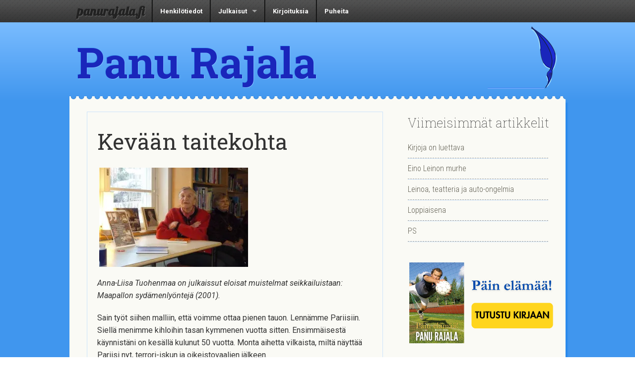

--- FILE ---
content_type: text/html; charset=UTF-8
request_url: https://www.panurajala.fi/2015/03/26/kevaan-taitekohta/
body_size: 67755
content:
<!doctype html><!--[if lt IE 7]><html
class="no-js ie6 oldie" lang=fi > <![endif]-->
<!--[if IE 7]><html
class="no-js ie7 oldie" lang=fi > <![endif]-->
<!--[if IE 8]><html
class="no-js ie8 oldie" lang=fi "> <![endif]--><!--[if gt IE 8]><!--><html
class=no-js lang=fi > <!--<![endif]--><head><meta
charset="UTF-8"><title>Kevään taitekohta | Panu Rajala</title><meta
name="viewport" content="width=device-width"><link
rel="shortcut icon" type=image/png href=https://www.panurajala.fi/wp-content/themes/reverie-master/favicon.png><link
rel=alternate type=application/rss+xml title="Panu Rajala Feed" href=https://www.panurajala.fi/feed/ ><link
rel=apple-touch-icon sizes=72x72 href=https://www.panurajala.fi/wp-content/themes/reverie-master/img/devices/reverie-icon-ipad.png><link
rel=apple-touch-icon sizes=114x114 href=https://www.panurajala.fi/wp-content/themes/reverie-master/img/devices/reverie-icon-retina.png><link
rel=apple-touch-icon href=https://www.panurajala.fi/wp-content/themes/reverie-master/img/devices/reverie-icon.png><meta
name="apple-mobile-web-app-capable" content="yes"><link
rel=apple-touch-startup-image href=https://www.panurajala.fi/wp-content/themes/reverie-master/mobile-load.png><link
rel=apple-touch-startup-image href=https://www.panurajala.fi/wp-content/themes/reverie-master/img/devices/reverie-load-ipad-landscape.png media="screen and (min-device-width: 481px) and (max-device-width: 1024px) and (orientation:landscape)"><link
rel=apple-touch-startup-image href=https://www.panurajala.fi/wp-content/themes/reverie-master/img/devices/reverie-load-ipad-portrait.png media="screen and (min-device-width: 481px) and (max-device-width: 1024px) and (orientation:portrait)"><link
rel=apple-touch-startup-image href=https://www.panurajala.fi/wp-content/themes/reverie-master/img/devices/reverie-load.png media="screen and (max-device-width: 320px)"><meta
name='robots' content='max-image-preview:large'><style>img:is([sizes="auto" i], [sizes^="auto," i]){contain-intrinsic-size:3000px 1500px}</style><link
rel=dns-prefetch href=//stats.wp.com><link
rel=dns-prefetch href=//widgets.wp.com><link
rel=dns-prefetch href=//s0.wp.com><link
rel=dns-prefetch href=//0.gravatar.com><link
rel=dns-prefetch href=//1.gravatar.com><link
rel=dns-prefetch href=//2.gravatar.com><link
rel=preconnect href=//i0.wp.com><link
rel=preconnect href=//c0.wp.com><link
rel=alternate type=application/rss+xml title="Panu Rajala &raquo; syöte" href=https://www.panurajala.fi/feed/ ><link
rel=alternate type=application/rss+xml title="Panu Rajala &raquo; kommenttien syöte" href=https://www.panurajala.fi/comments/feed/ > <script>/*<![CDATA[*/window._wpemojiSettings={"baseUrl":"https:\/\/s.w.org\/images\/core\/emoji\/16.0.1\/72x72\/","ext":".png","svgUrl":"https:\/\/s.w.org\/images\/core\/emoji\/16.0.1\/svg\/","svgExt":".svg","source":{"concatemoji":"https:\/\/www.panurajala.fi\/wp-includes\/js\/wp-emoji-release.min.js"}};
/*! This file is auto-generated */
!function(s,n){var o,i,e;function c(e){try{var t={supportTests:e,timestamp:(new Date).valueOf()};sessionStorage.setItem(o,JSON.stringify(t))}catch(e){}}function p(e,t,n){e.clearRect(0,0,e.canvas.width,e.canvas.height),e.fillText(t,0,0);var t=new Uint32Array(e.getImageData(0,0,e.canvas.width,e.canvas.height).data),a=(e.clearRect(0,0,e.canvas.width,e.canvas.height),e.fillText(n,0,0),new Uint32Array(e.getImageData(0,0,e.canvas.width,e.canvas.height).data));return t.every(function(e,t){return e===a[t]})}function u(e,t){e.clearRect(0,0,e.canvas.width,e.canvas.height),e.fillText(t,0,0);for(var n=e.getImageData(16,16,1,1),a=0;a<n.data.length;a++)if(0!==n.data[a])return!1;return!0}function f(e,t,n,a){switch(t){case"flag":return n(e,"\ud83c\udff3\ufe0f\u200d\u26a7\ufe0f","\ud83c\udff3\ufe0f\u200b\u26a7\ufe0f")?!1:!n(e,"\ud83c\udde8\ud83c\uddf6","\ud83c\udde8\u200b\ud83c\uddf6")&&!n(e,"\ud83c\udff4\udb40\udc67\udb40\udc62\udb40\udc65\udb40\udc6e\udb40\udc67\udb40\udc7f","\ud83c\udff4\u200b\udb40\udc67\u200b\udb40\udc62\u200b\udb40\udc65\u200b\udb40\udc6e\u200b\udb40\udc67\u200b\udb40\udc7f");case"emoji":return!a(e,"\ud83e\udedf")}return!1}function g(e,t,n,a){var r="undefined"!=typeof WorkerGlobalScope&&self instanceof WorkerGlobalScope?new OffscreenCanvas(300,150):s.createElement("canvas"),o=r.getContext("2d",{willReadFrequently:!0}),i=(o.textBaseline="top",o.font="600 32px Arial",{});return e.forEach(function(e){i[e]=t(o,e,n,a)}),i}function t(e){var t=s.createElement("script");t.src=e,t.defer=!0,s.head.appendChild(t)}"undefined"!=typeof Promise&&(o="wpEmojiSettingsSupports",i=["flag","emoji"],n.supports={everything:!0,everythingExceptFlag:!0},e=new Promise(function(e){s.addEventListener("DOMContentLoaded",e,{once:!0})}),new Promise(function(t){var n=function(){try{var e=JSON.parse(sessionStorage.getItem(o));if("object"==typeof e&&"number"==typeof e.timestamp&&(new Date).valueOf()<e.timestamp+604800&&"object"==typeof e.supportTests)return e.supportTests}catch(e){}return null}();if(!n){if("undefined"!=typeof Worker&&"undefined"!=typeof OffscreenCanvas&&"undefined"!=typeof URL&&URL.createObjectURL&&"undefined"!=typeof Blob)try{var e="postMessage("+g.toString()+"("+[JSON.stringify(i),f.toString(),p.toString(),u.toString()].join(",")+"));",a=new Blob([e],{type:"text/javascript"}),r=new Worker(URL.createObjectURL(a),{name:"wpTestEmojiSupports"});return void(r.onmessage=function(e){c(n=e.data),r.terminate(),t(n)})}catch(e){}c(n=g(i,f,p,u))}t(n)}).then(function(e){for(var t in e)n.supports[t]=e[t],n.supports.everything=n.supports.everything&&n.supports[t],"flag"!==t&&(n.supports.everythingExceptFlag=n.supports.everythingExceptFlag&&n.supports[t]);n.supports.everythingExceptFlag=n.supports.everythingExceptFlag&&!n.supports.flag,n.DOMReady=!1,n.readyCallback=function(){n.DOMReady=!0}}).then(function(){return e}).then(function(){var e;n.supports.everything||(n.readyCallback(),(e=n.source||{}).concatemoji?t(e.concatemoji):e.wpemoji&&e.twemoji&&(t(e.twemoji),t(e.wpemoji)))}))}((window,document),window._wpemojiSettings);/*]]>*/</script> <style id=wp-emoji-styles-inline-css>img.wp-smiley,img.emoji{display:inline !important;border:none !important;box-shadow:none !important;height:1em !important;width:1em !important;margin:0
0.07em !important;vertical-align:-0.1em !important;background:none !important;padding:0
!important}</style><link
rel=stylesheet id=wp-block-library-css href=https://c0.wp.com/c/6.8.3/wp-includes/css/dist/block-library/style.min.css type=text/css media=all><style id=classic-theme-styles-inline-css>/*! This file is auto-generated */
.wp-block-button__link{color:#fff;background-color:#32373c;border-radius:9999px;box-shadow:none;text-decoration:none;padding:calc(.667em + 2px) calc(1.333em + 2px);font-size:1.125em}.wp-block-file__button{background:#32373c;color:#fff;text-decoration:none}</style><style id=js-archive-list-archive-widget-style-inline-css>/*!***************************************************************************************************************************************************************************************************************************************!*\
  !*** css ./node_modules/css-loader/dist/cjs.js??ruleSet[1].rules[4].use[1]!./node_modules/postcss-loader/dist/cjs.js??ruleSet[1].rules[4].use[2]!./node_modules/sass-loader/dist/cjs.js??ruleSet[1].rules[4].use[3]!./src/style.scss ***!
  \***************************************************************************************************************************************************************************************************************************************/
.js-archive-list a,
.js-archive-list a:focus,
.js-archive-list a:hover{text-decoration:none}.js-archive-list
.loading{display:inline-block;padding-left:5px;vertical-align:middle;width:25px}.jal-hide{display:none}.widget_jaw_widget ul.jaw_widget,
ul.jaw_widget ul,
body .wp-block-js-archive-list-archive-widget ul.jaw_widget,
body .wp-block-js-archive-list-archive-widget ul.jaw_widget ul,
body
ul.jaw_widget{list-style:none;margin-left:0;padding-left:0}.widget_jaw_widget ul.jaw_widget li,
.wp-block-js-archive-list-archive-widget ul.jaw_widget li,
.jaw_widget ul
li{padding-left:1rem;list-style:none}.widget_jaw_widget ul.jaw_widget li::before,
.wp-block-js-archive-list-archive-widget ul.jaw_widget li::before,
.jaw_widget ul li::before{content:""}.widget_jaw_widget ul.jaw_widget li .post-date::before,
.wp-block-js-archive-list-archive-widget ul.jaw_widget li .post-date::before,
.jaw_widget ul li .post-date::before{content:"—";padding-right:5px}.widget_jaw_widget ul.jaw_widget li .post-date,
.wp-block-js-archive-list-archive-widget ul.jaw_widget li .post-date,
.jaw_widget ul li .post-date{padding-left:5px}.jaw_symbol{margin-right:0.5rem}</style><link
rel=stylesheet id=mediaelement-css href=https://c0.wp.com/c/6.8.3/wp-includes/js/mediaelement/mediaelementplayer-legacy.min.css type=text/css media=all><link
rel=stylesheet id=wp-mediaelement-css href=https://c0.wp.com/c/6.8.3/wp-includes/js/mediaelement/wp-mediaelement.min.css type=text/css media=all><style id=jetpack-sharing-buttons-style-inline-css>.jetpack-sharing-buttons__services-list{display:flex;flex-direction:row;flex-wrap:wrap;gap:0;list-style-type:none;margin:5px;padding:0}.jetpack-sharing-buttons__services-list.has-small-icon-size{font-size:12px}.jetpack-sharing-buttons__services-list.has-normal-icon-size{font-size:16px}.jetpack-sharing-buttons__services-list.has-large-icon-size{font-size:24px}.jetpack-sharing-buttons__services-list.has-huge-icon-size{font-size:36px}@media
print{.jetpack-sharing-buttons__services-list{display:none!important}}.editor-styles-wrapper .wp-block-jetpack-sharing-buttons{gap:0;padding-inline-start:0}ul.jetpack-sharing-buttons__services-list.has-background{padding:1.25em 2.375em}</style><style id=global-styles-inline-css>/*<![CDATA[*/:root{--wp--preset--aspect-ratio--square:1;--wp--preset--aspect-ratio--4-3:4/3;--wp--preset--aspect-ratio--3-4:3/4;--wp--preset--aspect-ratio--3-2:3/2;--wp--preset--aspect-ratio--2-3:2/3;--wp--preset--aspect-ratio--16-9:16/9;--wp--preset--aspect-ratio--9-16:9/16;--wp--preset--color--black:#000;--wp--preset--color--cyan-bluish-gray:#abb8c3;--wp--preset--color--white:#fff;--wp--preset--color--pale-pink:#f78da7;--wp--preset--color--vivid-red:#cf2e2e;--wp--preset--color--luminous-vivid-orange:#ff6900;--wp--preset--color--luminous-vivid-amber:#fcb900;--wp--preset--color--light-green-cyan:#7bdcb5;--wp--preset--color--vivid-green-cyan:#00d084;--wp--preset--color--pale-cyan-blue:#8ed1fc;--wp--preset--color--vivid-cyan-blue:#0693e3;--wp--preset--color--vivid-purple:#9b51e0;--wp--preset--gradient--vivid-cyan-blue-to-vivid-purple:linear-gradient(135deg,rgba(6,147,227,1) 0%,rgb(155,81,224) 100%);--wp--preset--gradient--light-green-cyan-to-vivid-green-cyan:linear-gradient(135deg,rgb(122,220,180) 0%,rgb(0,208,130) 100%);--wp--preset--gradient--luminous-vivid-amber-to-luminous-vivid-orange:linear-gradient(135deg,rgba(252,185,0,1) 0%,rgba(255,105,0,1) 100%);--wp--preset--gradient--luminous-vivid-orange-to-vivid-red:linear-gradient(135deg,rgba(255,105,0,1) 0%,rgb(207,46,46) 100%);--wp--preset--gradient--very-light-gray-to-cyan-bluish-gray:linear-gradient(135deg,rgb(238,238,238) 0%,rgb(169,184,195) 100%);--wp--preset--gradient--cool-to-warm-spectrum:linear-gradient(135deg,rgb(74,234,220) 0%,rgb(151,120,209) 20%,rgb(207,42,186) 40%,rgb(238,44,130) 60%,rgb(251,105,98) 80%,rgb(254,248,76) 100%);--wp--preset--gradient--blush-light-purple:linear-gradient(135deg,rgb(255,206,236) 0%,rgb(152,150,240) 100%);--wp--preset--gradient--blush-bordeaux:linear-gradient(135deg,rgb(254,205,165) 0%,rgb(254,45,45) 50%,rgb(107,0,62) 100%);--wp--preset--gradient--luminous-dusk:linear-gradient(135deg,rgb(255,203,112) 0%,rgb(199,81,192) 50%,rgb(65,88,208) 100%);--wp--preset--gradient--pale-ocean:linear-gradient(135deg,rgb(255,245,203) 0%,rgb(182,227,212) 50%,rgb(51,167,181) 100%);--wp--preset--gradient--electric-grass:linear-gradient(135deg,rgb(202,248,128) 0%,rgb(113,206,126) 100%);--wp--preset--gradient--midnight:linear-gradient(135deg,rgb(2,3,129) 0%,rgb(40,116,252) 100%);--wp--preset--font-size--small:13px;--wp--preset--font-size--medium:20px;--wp--preset--font-size--large:36px;--wp--preset--font-size--x-large:42px;--wp--preset--spacing--20:0.44rem;--wp--preset--spacing--30:0.67rem;--wp--preset--spacing--40:1rem;--wp--preset--spacing--50:1.5rem;--wp--preset--spacing--60:2.25rem;--wp--preset--spacing--70:3.38rem;--wp--preset--spacing--80:5.06rem;--wp--preset--shadow--natural:6px 6px 9px rgba(0, 0, 0, 0.2);--wp--preset--shadow--deep:12px 12px 50px rgba(0, 0, 0, 0.4);--wp--preset--shadow--sharp:6px 6px 0px rgba(0, 0, 0, 0.2);--wp--preset--shadow--outlined:6px 6px 0px -3px rgba(255, 255, 255, 1), 6px 6px rgba(0, 0, 0, 1);--wp--preset--shadow--crisp:6px 6px 0px rgba(0, 0, 0, 1)}:where(.is-layout-flex){gap:0.5em}:where(.is-layout-grid){gap:0.5em}body .is-layout-flex{display:flex}.is-layout-flex{flex-wrap:wrap;align-items:center}.is-layout-flex>:is(*,div){margin:0}body .is-layout-grid{display:grid}.is-layout-grid>:is(*,div){margin:0}:where(.wp-block-columns.is-layout-flex){gap:2em}:where(.wp-block-columns.is-layout-grid){gap:2em}:where(.wp-block-post-template.is-layout-flex){gap:1.25em}:where(.wp-block-post-template.is-layout-grid){gap:1.25em}.has-black-color{color:var(--wp--preset--color--black) !important}.has-cyan-bluish-gray-color{color:var(--wp--preset--color--cyan-bluish-gray) !important}.has-white-color{color:var(--wp--preset--color--white) !important}.has-pale-pink-color{color:var(--wp--preset--color--pale-pink) !important}.has-vivid-red-color{color:var(--wp--preset--color--vivid-red) !important}.has-luminous-vivid-orange-color{color:var(--wp--preset--color--luminous-vivid-orange) !important}.has-luminous-vivid-amber-color{color:var(--wp--preset--color--luminous-vivid-amber) !important}.has-light-green-cyan-color{color:var(--wp--preset--color--light-green-cyan) !important}.has-vivid-green-cyan-color{color:var(--wp--preset--color--vivid-green-cyan) !important}.has-pale-cyan-blue-color{color:var(--wp--preset--color--pale-cyan-blue) !important}.has-vivid-cyan-blue-color{color:var(--wp--preset--color--vivid-cyan-blue) !important}.has-vivid-purple-color{color:var(--wp--preset--color--vivid-purple) !important}.has-black-background-color{background-color:var(--wp--preset--color--black) !important}.has-cyan-bluish-gray-background-color{background-color:var(--wp--preset--color--cyan-bluish-gray) !important}.has-white-background-color{background-color:var(--wp--preset--color--white) !important}.has-pale-pink-background-color{background-color:var(--wp--preset--color--pale-pink) !important}.has-vivid-red-background-color{background-color:var(--wp--preset--color--vivid-red) !important}.has-luminous-vivid-orange-background-color{background-color:var(--wp--preset--color--luminous-vivid-orange) !important}.has-luminous-vivid-amber-background-color{background-color:var(--wp--preset--color--luminous-vivid-amber) !important}.has-light-green-cyan-background-color{background-color:var(--wp--preset--color--light-green-cyan) !important}.has-vivid-green-cyan-background-color{background-color:var(--wp--preset--color--vivid-green-cyan) !important}.has-pale-cyan-blue-background-color{background-color:var(--wp--preset--color--pale-cyan-blue) !important}.has-vivid-cyan-blue-background-color{background-color:var(--wp--preset--color--vivid-cyan-blue) !important}.has-vivid-purple-background-color{background-color:var(--wp--preset--color--vivid-purple) !important}.has-black-border-color{border-color:var(--wp--preset--color--black) !important}.has-cyan-bluish-gray-border-color{border-color:var(--wp--preset--color--cyan-bluish-gray) !important}.has-white-border-color{border-color:var(--wp--preset--color--white) !important}.has-pale-pink-border-color{border-color:var(--wp--preset--color--pale-pink) !important}.has-vivid-red-border-color{border-color:var(--wp--preset--color--vivid-red) !important}.has-luminous-vivid-orange-border-color{border-color:var(--wp--preset--color--luminous-vivid-orange) !important}.has-luminous-vivid-amber-border-color{border-color:var(--wp--preset--color--luminous-vivid-amber) !important}.has-light-green-cyan-border-color{border-color:var(--wp--preset--color--light-green-cyan) !important}.has-vivid-green-cyan-border-color{border-color:var(--wp--preset--color--vivid-green-cyan) !important}.has-pale-cyan-blue-border-color{border-color:var(--wp--preset--color--pale-cyan-blue) !important}.has-vivid-cyan-blue-border-color{border-color:var(--wp--preset--color--vivid-cyan-blue) !important}.has-vivid-purple-border-color{border-color:var(--wp--preset--color--vivid-purple) !important}.has-vivid-cyan-blue-to-vivid-purple-gradient-background{background:var(--wp--preset--gradient--vivid-cyan-blue-to-vivid-purple) !important}.has-light-green-cyan-to-vivid-green-cyan-gradient-background{background:var(--wp--preset--gradient--light-green-cyan-to-vivid-green-cyan) !important}.has-luminous-vivid-amber-to-luminous-vivid-orange-gradient-background{background:var(--wp--preset--gradient--luminous-vivid-amber-to-luminous-vivid-orange) !important}.has-luminous-vivid-orange-to-vivid-red-gradient-background{background:var(--wp--preset--gradient--luminous-vivid-orange-to-vivid-red) !important}.has-very-light-gray-to-cyan-bluish-gray-gradient-background{background:var(--wp--preset--gradient--very-light-gray-to-cyan-bluish-gray) !important}.has-cool-to-warm-spectrum-gradient-background{background:var(--wp--preset--gradient--cool-to-warm-spectrum) !important}.has-blush-light-purple-gradient-background{background:var(--wp--preset--gradient--blush-light-purple) !important}.has-blush-bordeaux-gradient-background{background:var(--wp--preset--gradient--blush-bordeaux) !important}.has-luminous-dusk-gradient-background{background:var(--wp--preset--gradient--luminous-dusk) !important}.has-pale-ocean-gradient-background{background:var(--wp--preset--gradient--pale-ocean) !important}.has-electric-grass-gradient-background{background:var(--wp--preset--gradient--electric-grass) !important}.has-midnight-gradient-background{background:var(--wp--preset--gradient--midnight) !important}.has-small-font-size{font-size:var(--wp--preset--font-size--small) !important}.has-medium-font-size{font-size:var(--wp--preset--font-size--medium) !important}.has-large-font-size{font-size:var(--wp--preset--font-size--large) !important}.has-x-large-font-size{font-size:var(--wp--preset--font-size--x-large) !important}:where(.wp-block-post-template.is-layout-flex){gap:1.25em}:where(.wp-block-post-template.is-layout-grid){gap:1.25em}:where(.wp-block-columns.is-layout-flex){gap:2em}:where(.wp-block-columns.is-layout-grid){gap:2em}:root :where(.wp-block-pullquote){font-size:1.5em;line-height:1.6}/*]]>*/</style><link
rel=stylesheet href=https://www.panurajala.fi/wp-content/cache/minify/8b0d5.css media=all><link
rel=stylesheet id=jetpack_likes-css href=https://c0.wp.com/p/jetpack/15.4/modules/likes/style.css type=text/css media=all><link
rel=stylesheet id=jetpack-subscriptions-css href=https://c0.wp.com/p/jetpack/15.4/_inc/build/subscriptions/subscriptions.min.css type=text/css media=all>
<!--[if lt IE 9]><link
rel=stylesheet id=reverie-ie-only-css href=https://www.panurajala.fi/wp-content/themes/reverie-master/css/ie.css type=text/css media=all>
<![endif]--><link
rel=stylesheet id=sharedaddy-css href=https://c0.wp.com/p/jetpack/15.4/modules/sharedaddy/sharing.css type=text/css media=all><link
rel=stylesheet id=social-logos-css href=https://c0.wp.com/p/jetpack/15.4/_inc/social-logos/social-logos.min.css type=text/css media=all> <script src=https://www.panurajala.fi/wp-content/cache/minify/0f1c7.js></script> <script src=https://c0.wp.com/c/6.8.3/wp-includes/js/jquery/jquery.min.js id=jquery-core-js></script> <script src=https://c0.wp.com/c/6.8.3/wp-includes/js/jquery/jquery-migrate.min.js id=jquery-migrate-js></script> <link
rel=https://api.w.org/ href=https://www.panurajala.fi/wp-json/ ><link
rel=alternate title=JSON type=application/json href=https://www.panurajala.fi/wp-json/wp/v2/posts/3783><link
rel=canonical href=https://www.panurajala.fi/2015/03/26/kevaan-taitekohta/ ><link
rel=shortlink href='https://www.panurajala.fi/?p=3783'><link
rel=alternate title="oEmbed (JSON)" type=application/json+oembed href="https://www.panurajala.fi/wp-json/oembed/1.0/embed?url=https%3A%2F%2Fwww.panurajala.fi%2F2015%2F03%2F26%2Fkevaan-taitekohta%2F"><link
rel=alternate title="oEmbed (XML)" type=text/xml+oembed href="https://www.panurajala.fi/wp-json/oembed/1.0/embed?url=https%3A%2F%2Fwww.panurajala.fi%2F2015%2F03%2F26%2Fkevaan-taitekohta%2F&#038;format=xml"><style>img#wpstats{display:none}</style><meta
property="og:type" content="article"><meta
property="og:title" content="Kevään taitekohta"><meta
property="og:url" content="https://www.panurajala.fi/2015/03/26/kevaan-taitekohta/"><meta
property="og:description" content="  Anna-Liisa Tuohenmaa on julkaissut eloisat muistelmat seikkailuistaan: Maapallon sydämenlyöntejä (2001). Sain työt siihen malliin, että voimme ottaa pienen tauon. Lennämme Pariisiin. Siellä menim…"><meta
property="article:published_time" content="2015-03-26T06:33:01+00:00"><meta
property="article:modified_time" content="2015-03-26T06:35:28+00:00"><meta
property="og:site_name" content="Panu Rajala"><meta
property="og:image" content="https://i0.wp.com/www.panurajala.fi/wp-content/uploads/2015/03/FES-Munkan-kirjastossa-002.jpg?fit=1200%2C801&#038;ssl=1"><meta
property="og:image:width" content="1200"><meta
property="og:image:height" content="801"><meta
property="og:image:alt" content=""><meta
property="og:locale" content="fi_FI"><meta
name="twitter:text:title" content="Kevään taitekohta"><meta
name="twitter:image" content="https://i0.wp.com/www.panurajala.fi/wp-content/uploads/2015/03/FES-Munkan-kirjastossa-002.jpg?fit=1200%2C801&#038;ssl=1&#038;w=640"><meta
name="twitter:card" content="summary_large_image"><style id=wp-custom-css>article
a{text-decoration:none;border-bottom:1px dashed #AFA99E}@media only screen and (max-width: 640px){h1.entry-title{font-size:1.5em}#branding
h1{font-size:3em !important}article.post{border:0;padding:0;margin:0;margin-bottom:2em}}</style></head><body
class="wp-singular post-template-default single single-post postid-3783 single-format-standard wp-theme-reverie-master"><div
class=contain-to-grid id=top-nav><nav
class=top-bar><ul
class=title-area>
<li
class=name><h1><a
href=https://www.panurajala.fi/ title="Panu Rajala" rel=home>panurajala.fi</a></h1>
</li>
<li
class="toggle-topbar menu-icon"><a
href=#><span>Menu</span></a></li></ul><section
class=top-bar-section><ul
class=left><li
class=divider></li><li
id=menu-item-11 class="menu-item menu-item-type-post_type menu-item-object-page menu-item-11"><a
href=https://www.panurajala.fi/henkilotiedot/ >Henkilötiedot</a></li>
<li
class=divider></li><li
id=menu-item-25 class="menu-item menu-item-type-post_type menu-item-object-page menu-item-has-children menu-item-25 has-dropdown"><a
href=https://www.panurajala.fi/julkaisut/ >Julkaisut</a><ul
class=dropdown>
<li
id=menu-item-20 class="menu-item menu-item-type-post_type menu-item-object-page menu-item-20"><a
href=https://www.panurajala.fi/teokset/ >Teokset</a></li>
<li
id=menu-item-19 class="menu-item menu-item-type-post_type menu-item-object-page menu-item-19"><a
href=https://www.panurajala.fi/naytelmat/ >Näytelmät</a></li>
<li
id=menu-item-821 class="menu-item menu-item-type-post_type menu-item-object-page menu-item-821"><a
href=https://www.panurajala.fi/naytelmasovitukset/ >Näytelmäsovitukset</a></li>
<li
id=menu-item-820 class="menu-item menu-item-type-post_type menu-item-object-page menu-item-820"><a
href=https://www.panurajala.fi/elokuvakasikirjoitukset-ja-tv-naytelmat/ >Elokuvakäsikirjoitukset ja tv-näytelmät</a></li>
<li
id=menu-item-819 class="menu-item menu-item-type-post_type menu-item-object-page menu-item-819"><a
href=https://www.panurajala.fi/tv-elokuvat/ >Tv-elokuvat</a></li>
<li
id=menu-item-818 class="menu-item menu-item-type-post_type menu-item-object-page menu-item-818"><a
href=https://www.panurajala.fi/tv-dokumentit/ >Tv-dokumentit</a></li>
<li
id=menu-item-817 class="menu-item menu-item-type-post_type menu-item-object-page menu-item-817"><a
href=https://www.panurajala.fi/kuunnelmat/ >Kuunnelmat</a></li>
<li
id=menu-item-816 class="menu-item menu-item-type-post_type menu-item-object-page menu-item-816"><a
href=https://www.panurajala.fi/roolit/ >Roolit</a></li></ul>
</li>
<li
class=divider></li><li
id=menu-item-36 class="menu-item menu-item-type-post_type menu-item-object-page menu-item-36"><a
href=https://www.panurajala.fi/kirjoituksia/ >Kirjoituksia</a></li>
<li
class=divider></li><li
id=menu-item-35 class="menu-item menu-item-type-post_type menu-item-object-page menu-item-35"><a
href=https://www.panurajala.fi/puheita/ >Puheita</a></li></ul></section></nav></div><div
class=contain-to-grid id=branding><header
class=row role=banner><div
class="small-8 columns"><h1><a
href=https://www.panurajala.fi title="Panu Rajala">Panu Rajala</a></h1></div><div
class="small-4 columns" id=brandin_img><img
src=https://www.panurajala.fi/wp-content/uploads/2013/10/sulka.png alt=sulka></div></header></div><section
class=container role=document><div
class=row id=blog-content>
<span
id=paper-top></span><div
class="small-12 large-8 columns" role=main><article
class="post-3783 post type-post status-publish format-standard has-post-thumbnail hentry category-yleinen" id=post-3783><header><h1 class="entry-title">Kevään taitekohta</h1></header><div
class=entry-content><p> <a
href=https://i0.wp.com/www.panurajala.fi/wp-content/uploads/2015/03/FES-Munkan-kirjastossa-002.jpg><img
data-recalc-dims=1 height=200 width=300 decoding=async class=alignnone src="https://i0.wp.com/www.panurajala.fi/wp-content/uploads/2015/03/FES-Munkan-kirjastossa-002-300x200.jpg?resize=300%2C200" alt="FES Munkan kirjastossa 002"></a></p><p><em>Anna-Liisa Tuohenmaa on julkaissut eloisat muistelmat seikkailuistaan: Maapallon sydämenlyöntejä (2001). </em></p><p>Sain työt siihen malliin, että voimme ottaa pienen tauon. Lennämme Pariisiin. Siellä menimme kihloihin tasan kymmenen vuotta sitten. Ensimmäisestä käynnistäni on kesällä kulunut 50 vuotta. Monta aihetta vilkaista, miltä näyttää Pariisi nyt, terrori-iskun ja oikeistovaalien jälkeen.</p><p>Kansallinen rintama ei sentään noussut hallitsevaksi puolueeksi. Kaikkiaan oikeisto kuitenkin eteni voimallisesti. Tällaista Ranskaa harva osasi odottaa, eipä tällaista Eurooppaakaan. Kiintoisaa odotella, kuinka vannoutuneet frankofiilit ja EU:n puolesta liputtaneet tämän kaiken selittävät. Mitä kirjoittaa Klinge päiväkirjaansa?</p><p>Sillä välin toikkaroimme vapaina Montmartren rinteillä ja muistelemme romanttisia hetkiä Sacré Coeurin portailla. Kunhan kone pysyy turvallisesti ilmassa, onhan tuttu Finnair asialla. Hirveätä katsella saksalaiskoneen turman tuhoja.</p><p>Olemme kumpikin Marjan kanssa kerranneet ja tehostaneet ranskaamme koko talven Toimelan mainiossa opistossa. Nyt verrytellään vähän käytännössä. Marja on pitemmällä, koulusta alkaen lukenut, hoitakoon vaikeimmat puhumiset.</p><p>Kevään viimeiset (?) kirjalliset tilaisuudet tällä viikolla: tiistaina Mika Waltari -seuran vuosikokous Meilahden lukiossa, jossa johdin puhetta. Osanotto yllättävän runsas. Lea Toivola esitelmöi Waltarin suhteesta sotaan muutamien teosten valossa. Ansiokas juttu, vaikka joistakin jälkiviisasteluista olinkin eri mieltä.</p><p>Ja eilen F. E. Sillanpään Seuran tapaaminen Munkan kirjastossa, missä ikäpresidenttimme Anna-Liisa Tuohenmaa (94) muisteli eloisasti maailmanmatkojaan kätilönä ja terveysisarena ympäri maailmaa, enimmin Amerikassa ja Afrikassa. Myös Anna-Liisan kyröläisiä sukujuuria selviteltiin. Juttua olisi tullut vaikka kuinka, keskusteluakin syntyi seuralaisten ja kirjaston oman Sokrates-piirin kesken. Osanottajia ahtautui kirjaston soppeen parikymmentä, kahvitkin tarjottiin.</p><p>Molemmat kirjalliset seurani rynnivät kohti juhlavuosia. Sillanpään Seura täyttää 40 vuotta ja Waltari-seurassa muistetaan jo, että <em>Sinuhen </em>iklmestymisestä tulee syksyllä 70 vuotta. Ja kas kummaa, kaikki kolme tähänastista puheenjohtajaa täyttävät saman vuosimäärän niinikään syksyllä. Mitähän silloin keksitään?</p><p>Myös Waltarin kotimuseohanke Tunturikadulla on tunnustelevassa myötätuulessa. Ei puutu kuin rahoittajat. Tarmokkaasti Anneli ja Päivi heitä tuntuvat jo etsivän. Sillanpään Seuralla on rahankeruu meneillään silläkin: vuoden 2017 suurta oopperaa valmistellaan.</p><p>Sitä ennen näytellään Myllykolussa ensi suvena, ja pahasti näyttää, että joudun mukaan kaulaani myöten. Mutta kesään on vielä aikaa. Myös Sastamalan Vanhan Kirjallisuuden Päivät on saatu houkuttelevasti raamitettua, ei muuta kuin yleisörynnäkköä odottelemaan.</p><p>Näissä hankkeissa illat sujahtivat, mutta pääasiassa olen paahtanut hyvinkin tiiviisti kirjoitustöitä aamupäivisin ja joskus jatkanut lounaan jälkeen. Kolme kirjaa etenee jokseenkin tasatahtia, sopimuksetkin tehty, joten ajallaan ne ilmoille putkahtelevat.</p><p>Mutta loman olen ansainnut ja itselleni myöntänyt, tosin vain ensi tiistaihin saakka.</p><p>26.3.2015</p><p>PS <em>Francon jälkeen </em>jäi onneksi tauolle, niin koettelevia olivat viimeisimmät jaksot. Loistava perhesuhteiden, korruption ja aikakauden kuvaus piti edelleen pihdeissään, entistäkin tiukemmin.</p><div
class="sharedaddy sd-sharing-enabled"><div
class="robots-nocontent sd-block sd-social sd-social-icon-text sd-sharing"><h3 class="sd-title">Jaa tämä:</h3><div
class=sd-content><ul><li
class=share-facebook><a
rel="nofollow noopener noreferrer"
data-shared=sharing-facebook-3783
class="share-facebook sd-button share-icon"
href="https://www.panurajala.fi/2015/03/26/kevaan-taitekohta/?share=facebook"
target=_blank
aria-labelledby=sharing-facebook-3783
>
<span
id=sharing-facebook-3783 hidden>Jaa Facebookissa(Avautuu uudessa ikkunassa)</span>
<span>Facebook</span>
</a></li><li
class=share-twitter><a
rel="nofollow noopener noreferrer"
data-shared=sharing-twitter-3783
class="share-twitter sd-button share-icon"
href="https://www.panurajala.fi/2015/03/26/kevaan-taitekohta/?share=twitter"
target=_blank
aria-labelledby=sharing-twitter-3783
>
<span
id=sharing-twitter-3783 hidden>Click to share on X(Avautuu uudessa ikkunassa)</span>
<span>X</span>
</a></li><li
class=share-email><a rel="nofollow noopener noreferrer" data-shared=sharing-email-3783 class="share-email sd-button share-icon" href="/cdn-cgi/l/email-protection#[base64]" target=_blank aria-labelledby=sharing-email-3783 data-email-share-error-title="Do you have email set up?" data-email-share-error-text="If you&#039;re having problems sharing via email, you might not have email set up for your browser. You may need to create a new email yourself." data-email-share-nonce=db8d043ebf data-email-share-track-url="https://www.panurajala.fi/2015/03/26/kevaan-taitekohta/?share=email">
<span
id=sharing-email-3783 hidden>Click to email a link to a friend(Avautuu uudessa ikkunassa)</span>
<span>Sähköpostitse</span>
</a></li><li
class=share-print><a
rel="nofollow noopener noreferrer"
data-shared=sharing-print-3783
class="share-print sd-button share-icon"
href="https://www.panurajala.fi/2015/03/26/kevaan-taitekohta/#print?share=print"
target=_blank
aria-labelledby=sharing-print-3783
>
<span
id=sharing-print-3783 hidden>Tulosta(Avautuu uudessa ikkunassa)</span>
<span>Tulosta</span>
</a></li><li
class=share-end></li></ul></div></div></div></div><footer><p></p></footer></article></div><aside
id=sidebar class="small-12 large-4 columns"><article
id=recent-posts-2 class="row widget widget_recent_entries"><div
class="small-12 columns"><h6>Viimeisimmät artikkelit</h6><ul>
<li>
<a
href=https://www.panurajala.fi/2026/01/20/kirjoja-on-luettava/ >Kirjoja on luettava</a>
</li>
<li>
<a
href=https://www.panurajala.fi/2026/01/11/eino-leinon-murhe/ >Eino Leinon murhe</a>
</li>
<li>
<a
href=https://www.panurajala.fi/2026/01/10/viikon-varrella-sattunutta/ >Leinoa, teatteria ja auto-ongelmia</a>
</li>
<li>
<a
href=https://www.panurajala.fi/2026/01/06/loppiaisena/ >Loppiaisena</a>
</li>
<li>
<a
href=https://www.panurajala.fi/2025/12/31/ps/ >PS</a>
</li></ul></div></article><article
id=media_image-2 class="row widget widget_media_image"><div
class="small-12 columns"><a
href="https://www.suomalainen.com/products/pain-elamaa?queryId=9a940e71d0fc32f524e50385957efd7c&#038;objectId=40448059899993" target=_blank><img
width=566 height=320 src="https://i0.wp.com/www.panurajala.fi/wp-content/uploads/2023/09/Pain-elamaa.png?fit=566%2C320&amp;ssl=1" class="image wp-image-13176 aligncenter attachment-full size-full" alt style="max-width: 100%; height: auto;" decoding=async loading=lazy srcset="https://i0.wp.com/www.panurajala.fi/wp-content/uploads/2023/09/Pain-elamaa.png?w=566&amp;ssl=1 566w, https://i0.wp.com/www.panurajala.fi/wp-content/uploads/2023/09/Pain-elamaa.png?resize=300%2C170&amp;ssl=1 300w" sizes="auto, (max-width: 566px) 100vw, 566px"></a></div></article><article
id=media_image-4 class="row widget widget_media_image"><div
class="small-12 columns"><a
href="https://www.suomalainen.com/products/paiva-on-tehnyt-kierroksensa?queryId=fe091663d2f102e50dc55fdad907f604&#038;objectId=32113805918297" target=_blank><img
width=566 height=320 src="https://i0.wp.com/www.panurajala.fi/wp-content/uploads/2020/12/rajala__vaino_linna_muistelee.jpg?fit=566%2C320&amp;ssl=1" class="image wp-image-10984 aligncenter attachment-full size-full" alt style="max-width: 100%; height: auto;" decoding=async loading=lazy srcset="https://i0.wp.com/www.panurajala.fi/wp-content/uploads/2020/12/rajala__vaino_linna_muistelee.jpg?w=566&amp;ssl=1 566w, https://i0.wp.com/www.panurajala.fi/wp-content/uploads/2020/12/rajala__vaino_linna_muistelee.jpg?resize=300%2C170&amp;ssl=1 300w" sizes="auto, (max-width: 566px) 100vw, 566px"></a></div></article><article
id=media_image-3 class="row widget widget_media_image"><div
class="small-12 columns"><a
href="https://www.suomalainen.com/products/kansallisrunoilija-2?queryId=5f73cf53826d52f69ec3ae93a1786006&#038;objectId=49455294611791" target=_blank><img
width=566 height=320 src="https://i0.wp.com/www.panurajala.fi/wp-content/uploads/2020/04/panu_rajala_kansallisrunoilija.jpg?fit=566%2C320&amp;ssl=1" class="image wp-image-10324 aligncenter attachment-full size-full" alt style="max-width: 100%; height: auto;" decoding=async loading=lazy srcset="https://i0.wp.com/www.panurajala.fi/wp-content/uploads/2020/04/panu_rajala_kansallisrunoilija.jpg?w=566&amp;ssl=1 566w, https://i0.wp.com/www.panurajala.fi/wp-content/uploads/2020/04/panu_rajala_kansallisrunoilija.jpg?resize=300%2C170&amp;ssl=1 300w" sizes="auto, (max-width: 566px) 100vw, 566px"></a></div></article><article
id=jal_widget-4 class="row widget widget_archive widget_jaw_widget"><div
class="small-12 columns"><h6>Arkisto</h6><ul
class="jaw_widget legacy preload"   data-effect=slide   data-ex_sym=►   data-con_sym=▼ ><li
class=expanded><a
class="jaw_year jaw_symbol_wrapper" title=2026 href=https://www.panurajala.fi/2026/ ><span
class=jaw_symbol>▼</span><span
class=year>2026</span></a><ul
class="jaw_months "><li
class=expanded><a
class="jaw_month jaw_symbol_wrapper" href=https://www.panurajala.fi/2026/01/ title=tammikuu><span
class=jaw_symbol>▼</span>&nbsp;<span
class=month>tammikuu </span></a><ul
class><li ><a
class=jw_post href=https://www.panurajala.fi/2026/01/20/kirjoja-on-luettava/ title="Kirjoja on luettava">Kirjoja on luettava</a></li><li ><a
class=jw_post href=https://www.panurajala.fi/2026/01/11/eino-leinon-murhe/ title="Eino Leinon murhe">Eino Leinon murhe</a></li><li ><a
class=jw_post href=https://www.panurajala.fi/2026/01/10/viikon-varrella-sattunutta/ title="Leinoa, teatteria ja auto-ongelmia">Leinoa, teatteria ja auto-ongelmia</a></li><li ><a
class=jw_post href=https://www.panurajala.fi/2026/01/06/loppiaisena/ title=Loppiaisena>Loppiaisena</a></li></ul></li></ul></li><li ><a
class="jaw_year jaw_symbol_wrapper" title=2025 href=https://www.panurajala.fi/2025/ ><span
class=jaw_symbol>►</span><span
class=year>2025</span></a><ul
class="jaw_months jal-hide"><li ><a
class="jaw_month jaw_symbol_wrapper" href=https://www.panurajala.fi/2025/12/ title=joulukuu><span
class=jaw_symbol>►</span>&nbsp;<span
class=month>joulukuu </span></a><ul
class=jal-hide><li ><a
class=jw_post href=https://www.panurajala.fi/2025/12/31/ps/ title=PS>PS</a></li><li ><a
class=jw_post href=https://www.panurajala.fi/2025/12/31/hanneksen-kourissa/ title="Hanneksen kourissa">Hanneksen kourissa</a></li><li ><a
class=jw_post href=https://www.panurajala.fi/2025/12/28/joulun-satu/ title="Joulun satu">Joulun satu</a></li><li ><a
class=jw_post href=https://www.panurajala.fi/2025/12/21/naytelma-lintujen-rakastajasta/ title="Näytelmä lintujen rakastajasta">Näytelmä lintujen rakastajasta</a></li><li ><a
class=jw_post href=https://www.panurajala.fi/2025/12/19/viela-hitunen-egyptista/ title="Vielä hitunen Egyptistä">Vielä hitunen Egyptistä</a></li><li ><a
class=jw_post href=https://www.panurajala.fi/2025/12/16/sinuhen-kuvitteellisissa-jalanjaljissa/ title="Sinuhen kuvitteellisissa jalanjäljissä">Sinuhen kuvitteellisissa jalanjäljissä</a></li><li ><a
class=jw_post href=https://www.panurajala.fi/2025/12/05/sinuhen-maille-hautojen-uumeniin/ title="Sinuhen maille, hautojen uumeniin">Sinuhen maille, hautojen uumeniin</a></li></ul></li> <li ><a
class="jaw_month jaw_symbol_wrapper" href=https://www.panurajala.fi/2025/11/ title=marraskuu><span
class=jaw_symbol>►</span>&nbsp;<span
class=month>marraskuu </span></a><ul
class=jal-hide><li ><a
class=jw_post href=https://www.panurajala.fi/2025/11/25/tulenkantajien-romahdus/ title="Tulenkantajien romahdus">Tulenkantajien romahdus</a></li><li ><a
class=jw_post href=https://www.panurajala.fi/2025/11/16/elokuvia-putkeen/ title="Elokuvia putkeen">Elokuvia putkeen</a></li><li ><a
class=jw_post href=https://www.panurajala.fi/2025/11/08/kirjojen-viikko-2/ title="Kirjojen viikko">Kirjojen viikko</a></li><li ><a
class=jw_post href=https://www.panurajala.fi/2025/11/02/pyhainpaivan-postilla/ title="Pyhäinpäivän postilla">Pyhäinpäivän postilla</a></li></ul></li> <li ><a
class="jaw_month jaw_symbol_wrapper" href=https://www.panurajala.fi/2025/10/ title=lokakuu><span
class=jaw_symbol>►</span>&nbsp;<span
class=month>lokakuu </span></a><ul
class=jal-hide><li ><a
class=jw_post href=https://www.panurajala.fi/2025/10/27/loytoja-kirjamessuilta/ title="Löytöjä kirjamessuilta">Löytöjä kirjamessuilta</a></li><li ><a
class=jw_post href=https://www.panurajala.fi/2025/10/20/futismatsi-ja-runoilta/ title="Futismatsi ja runoilta">Futismatsi ja runoilta</a></li><li ><a
class=jw_post href=https://www.panurajala.fi/2025/10/16/hyvastijattoja/ title=Hyvästijättöjä>Hyvästijättöjä</a></li><li ><a
class=jw_post href=https://www.panurajala.fi/2025/10/10/suuri-paiva/ title="Suuri päivä">Suuri päivä</a></li><li ><a
class=jw_post href=https://www.panurajala.fi/2025/10/04/vilkas-viikko/ title="Vilkas viikko">Vilkas viikko</a></li></ul></li> <li ><a
class="jaw_month jaw_symbol_wrapper" href=https://www.panurajala.fi/2025/09/ title=syyskuu><span
class=jaw_symbol>►</span>&nbsp;<span
class=month>syyskuu </span></a><ul
class=jal-hide><li ><a
class=jw_post href=https://www.panurajala.fi/2025/09/30/sinuhe-gazan-rauhanneuvottelijana/ title="Sinuhe Gazan rauhanneuvottelijana">Sinuhe Gazan rauhanneuvottelijana</a></li><li ><a
class=jw_post href=https://www.panurajala.fi/2025/09/24/tunteileva-pohjantahti/ title="Tunteileva Pohjantähti">Tunteileva Pohjantähti</a></li><li ><a
class=jw_post href=https://www.panurajala.fi/2025/09/22/jalkikirjoitus/ title=Jälkikirjoitus>Jälkikirjoitus</a></li><li ><a
class=jw_post href=https://www.panurajala.fi/2025/09/21/juhlaputki-jatkuu-2/ title="Juhlaputki jatkuu">Juhlaputki jatkuu</a></li><li ><a
class=jw_post href=https://www.panurajala.fi/2025/09/14/kavalkadi/ title=Kavalkadi>Kavalkadi</a></li><li ><a
class=jw_post href=https://www.panurajala.fi/2025/09/11/jotuni-ja-tarkiainen/ title="Jotuni ja Tarkiainen">Jotuni ja Tarkiainen</a></li><li ><a
class=jw_post href=https://www.panurajala.fi/2025/09/06/kiitollisuus/ title=Kiitollisuus>Kiitollisuus</a></li><li ><a
class=jw_post href=https://www.panurajala.fi/2025/09/02/juhlintaa-vanhuuden-kynnyksella/ title="Juhlintaa vanhuuden kynnyksellä">Juhlintaa vanhuuden kynnyksellä</a></li></ul></li> <li ><a
class="jaw_month jaw_symbol_wrapper" href=https://www.panurajala.fi/2025/08/ title=elokuu><span
class=jaw_symbol>►</span>&nbsp;<span
class=month>elokuu </span></a><ul
class=jal-hide><li ><a
class=jw_post href=https://www.panurajala.fi/2025/08/25/syyskauden-avauksia/ title="Syyskauden avauksia">Syyskauden avauksia</a></li><li ><a
class=jw_post href=https://www.panurajala.fi/2025/08/17/viimeinen-kaunis-ilta/ title="Viimeinen kaunis ilta">Viimeinen kaunis ilta</a></li><li ><a
class=jw_post href=https://www.panurajala.fi/2025/08/15/huippukokous-ja-laulujuhla/ title="Huippukokous ja laulujuhla">Huippukokous ja laulujuhla</a></li><li ><a
class=jw_post href=https://www.panurajala.fi/2025/08/07/hiroshima-ja-hiilloskorpi/ title="Hiroshima ja Hiilloskorpi">Hiroshima ja Hiilloskorpi</a></li><li ><a
class=jw_post href=https://www.panurajala.fi/2025/08/03/mattilan-kauppa/ title="Mattilan kauppa">Mattilan kauppa</a></li><li ><a
class=jw_post href=https://www.panurajala.fi/2025/08/02/rautavaaraa-ja-minnialismia/ title="Rautavaaraa ja minnialismia">Rautavaaraa ja minnialismia</a></li></ul></li> <li ><a
class="jaw_month jaw_symbol_wrapper" href=https://www.panurajala.fi/2025/07/ title=heinäkuu><span
class=jaw_symbol>►</span>&nbsp;<span
class=month>heinäkuu </span></a><ul
class=jal-hide><li ><a
class=jw_post href=https://www.panurajala.fi/2025/07/26/rooperin-ihmeita/ title="Rööperin ihmeitä">Rööperin ihmeitä</a></li><li ><a
class=jw_post href=https://www.panurajala.fi/2025/07/19/puistossa-puhuttua/ title="Puistossa puhuttua">Puistossa puhuttua</a></li><li ><a
class=jw_post href=https://www.panurajala.fi/2025/07/14/ilon-ja-varin-maalari/ title="Ilon ja värin maalari">Ilon ja värin maalari</a></li><li ><a
class=jw_post href=https://www.panurajala.fi/2025/07/12/venalaisia-sadepaivia/ title="Venäläisiä sadepäiviä">Venäläisiä sadepäiviä</a></li><li ><a
class=jw_post href=https://www.panurajala.fi/2025/07/07/yrittanytta-ei-laiteta/ title="Yrittänyttä ei laiteta">Yrittänyttä ei laiteta</a></li><li ><a
class=jw_post href=https://www.panurajala.fi/2025/07/05/ovidius-ilostelija/ title="Ovidius, ilostelija">Ovidius, ilostelija</a></li></ul></li> <li ><a
class="jaw_month jaw_symbol_wrapper" href=https://www.panurajala.fi/2025/06/ title=kesäkuu><span
class=jaw_symbol>►</span>&nbsp;<span
class=month>kesäkuu </span></a><ul
class=jal-hide><li ><a
class=jw_post href=https://www.panurajala.fi/2025/06/28/henkilokeskeista-huutelua/ title="Henkilökeskeistä huutelua">Henkilökeskeistä huutelua</a></li><li ><a
class=jw_post href=https://www.panurajala.fi/2025/06/22/juhannushaat-1975/ title="Juhannushäät 1975">Juhannushäät 1975</a></li><li ><a
class=jw_post href=https://www.panurajala.fi/2025/06/16/keskisarja-persujen-aanenvahvistaja/ title="Keskisarja, persujen äänenvahvistaja">Keskisarja, persujen äänenvahvistaja</a></li><li ><a
class=jw_post href=https://www.panurajala.fi/2025/06/13/laatujengia-taidetta-ja-kuorolaulua/ title="Laatujengiä, taidetta ja kuorolaulua">Laatujengiä, taidetta ja kuorolaulua</a></li><li ><a
class=jw_post href=https://www.panurajala.fi/2025/06/12/uusi-tuntematon-kestaa-ja-kantaa/ title="Uusi Tuntematon kestää ja kantaa">Uusi Tuntematon kestää ja kantaa</a></li><li ><a
class=jw_post href=https://www.panurajala.fi/2025/06/08/farssin-puhdas-puuhakkuus/ title="Farssin puhdas puuhakkuus">Farssin puhdas puuhakkuus</a></li><li ><a
class=jw_post href=https://www.panurajala.fi/2025/06/07/riemukas-rauhanneuvottelu/ title="Riemukas rauhanneuvottelu">Riemukas rauhanneuvottelu</a></li></ul></li> <li ><a
class="jaw_month jaw_symbol_wrapper" href=https://www.panurajala.fi/2025/05/ title=toukokuu><span
class=jaw_symbol>►</span>&nbsp;<span
class=month>toukokuu </span></a><ul
class=jal-hide><li ><a
class=jw_post href=https://www.panurajala.fi/2025/05/31/rooperin-varikkain-kundi/ title="Rööperin värikkäin kundi">Rööperin värikkäin kundi</a></li><li ><a
class=jw_post href=https://www.panurajala.fi/2025/05/24/sahtimuijien-uhoa-ja-muutakin/ title="Sahtimuijien uhoa ja muutakin">Sahtimuijien uhoa ja muutakin</a></li><li ><a
class=jw_post href=https://www.panurajala.fi/2025/05/16/viisuhuumaa-ja-tehdaskylan-muistoja/ title="Viisuhuumaa ja tehdaskylän muistoja">Viisuhuumaa ja tehdaskylän muistoja</a></li><li ><a
class=jw_post href=https://www.panurajala.fi/2025/05/10/jaakiekon-mytologiaa/ title="Jääkiekon mytologiaa">Jääkiekon mytologiaa</a></li><li ><a
class=jw_post href=https://www.panurajala.fi/2025/05/03/taistojen-toisto-ja-ohitus/ title="Taistojen toisto ja ohitus">Taistojen toisto ja ohitus</a></li></ul></li> <li ><a
class="jaw_month jaw_symbol_wrapper" href=https://www.panurajala.fi/2025/04/ title=huhtikuu><span
class=jaw_symbol>►</span>&nbsp;<span
class=month>huhtikuu </span></a><ul
class=jal-hide><li ><a
class=jw_post href=https://www.panurajala.fi/2025/04/28/jalkikirjoitus-leenalle/ title="Jälkikirjoitus Leenalle">Jälkikirjoitus Leenalle</a></li><li ><a
class=jw_post href=https://www.panurajala.fi/2025/04/28/viela-on-elamaa-sarvipaiden-maassa/ title="Vielä on elämää Sarvipäiden maassa">Vielä on elämää Sarvipäiden maassa</a></li><li ><a
class=jw_post href=https://www.panurajala.fi/2025/04/19/paasiaisen-parhaita/ title="Pääsiäisen parhaita">Pääsiäisen parhaita</a></li><li ><a
class=jw_post href=https://www.panurajala.fi/2025/04/12/elaman-aitajuoksu/ title="Elämän aitajuoksu">Elämän aitajuoksu</a></li><li ><a
class=jw_post href=https://www.panurajala.fi/2025/04/05/taidetankkauksia/ title=Taidetankkauksia>Taidetankkauksia</a></li></ul></li> <li ><a
class="jaw_month jaw_symbol_wrapper" href=https://www.panurajala.fi/2025/03/ title=maaliskuu><span
class=jaw_symbol>►</span>&nbsp;<span
class=month>maaliskuu </span></a><ul
class=jal-hide><li ><a
class=jw_post href=https://www.panurajala.fi/2025/03/29/viikon-vainajat/ title="Viikon vainajat">Viikon vainajat</a></li><li ><a
class=jw_post href=https://www.panurajala.fi/2025/03/22/kun-kekkonen-vaihdettiin/ title="Kun Kekkonen vaihdettiin">Kun Kekkonen vaihdettiin</a></li><li ><a
class=jw_post href=https://www.panurajala.fi/2025/03/15/gabriel-tuli-takaisin/ title="Gabriel tuli takaisin">Gabriel tuli takaisin</a></li><li ><a
class=jw_post href=https://www.panurajala.fi/2025/03/09/ihmemies/ title=Ihmemies>Ihmemies</a></li></ul></li> <li ><a
class="jaw_month jaw_symbol_wrapper" href=https://www.panurajala.fi/2025/02/ title=helmikuu><span
class=jaw_symbol>►</span>&nbsp;<span
class=month>helmikuu </span></a><ul
class=jal-hide><li ><a
class=jw_post href=https://www.panurajala.fi/2025/02/28/kafka-ja-vuorinen/ title="Kafka ja Vuorinen">Kafka ja Vuorinen</a></li><li ><a
class=jw_post href=https://www.panurajala.fi/2025/02/21/helmi-ikuisuuteen/ title="Helmi ikuisuuteen">Helmi ikuisuuteen</a></li><li ><a
class=jw_post href=https://www.panurajala.fi/2025/02/17/kohtaloiden-viikko/ title="Kohtaloiden viikko">Kohtaloiden viikko</a></li><li ><a
class=jw_post href=https://www.panurajala.fi/2025/02/08/ronaldo-juhlii-madeiralla/ title="Ronaldo juhlii Madeiralla">Ronaldo juhlii Madeiralla</a></li><li ><a
class=jw_post href=https://www.panurajala.fi/2025/02/02/hirmuinen-aika-latviassa/ title="Hirmuinen aika Latviassa">Hirmuinen aika Latviassa</a></li></ul></li> <li ><a
class="jaw_month jaw_symbol_wrapper" href=https://www.panurajala.fi/2025/01/ title=tammikuu><span
class=jaw_symbol>►</span>&nbsp;<span
class=month>tammikuu </span></a><ul
class=jal-hide><li ><a
class=jw_post href=https://www.panurajala.fi/2025/01/31/muistoja-kosmoksessa/ title="Muistoja Kosmoksessa">Muistoja Kosmoksessa</a></li><li ><a
class=jw_post href=https://www.panurajala.fi/2025/01/27/pandoran-ilot-ja-vitsaukset/ title="Pandoran ilot ja vitsaukset">Pandoran ilot ja vitsaukset</a></li><li ><a
class=jw_post href=https://www.panurajala.fi/2025/01/25/parhaat-poistuvat/ title="Parhaat poistuvat">Parhaat poistuvat</a></li><li ><a
class=jw_post href=https://www.panurajala.fi/2025/01/19/kuoleman-kuvat-ja-karkotukset/ title="Kuoleman kuvat ja karkotukset">Kuoleman kuvat ja karkotukset</a></li><li ><a
class=jw_post href=https://www.panurajala.fi/2025/01/17/runonlausujana-ja-tautien-tutkijana/ title="Runonlausujana ja tautien tutkijana">Runonlausujana ja tautien tutkijana</a></li><li ><a
class=jw_post href=https://www.panurajala.fi/2025/01/13/hyvia-harrastuksia/ title="Hyviä harrastuksia">Hyviä harrastuksia</a></li><li ><a
class=jw_post href=https://www.panurajala.fi/2025/01/07/loppiaisen-loppu/ title="Loppiaisen loppu">Loppiaisen loppu</a></li></ul></li></ul></li><li ><a
class="jaw_year jaw_symbol_wrapper" title=2024 href=https://www.panurajala.fi/2024/ ><span
class=jaw_symbol>►</span><span
class=year>2024</span></a><ul
class="jaw_months jal-hide"><li ><a
class="jaw_month jaw_symbol_wrapper" href=https://www.panurajala.fi/2024/12/ title=joulukuu><span
class=jaw_symbol>►</span>&nbsp;<span
class=month>joulukuu </span></a><ul
class=jal-hide><li ><a
class=jw_post href=https://www.panurajala.fi/2024/12/28/oman-tuvan-juhlat/ title="Oman Tuvan juhlat">Oman Tuvan juhlat</a></li><li ><a
class=jw_post href=https://www.panurajala.fi/2024/12/24/joulun-ihme-ja-huijaukset/ title="Joulun ihme ja huijaukset">Joulun ihme ja huijaukset</a></li><li ><a
class=jw_post href=https://www.panurajala.fi/2024/12/20/waltarin-parissa-edelleen/ title="Waltarin parissa edelleen">Waltarin parissa edelleen</a></li><li ><a
class=jw_post href=https://www.panurajala.fi/2024/12/13/mikan-syvia-tunnustuksia/ title="Mikan syviä tunnustuksia">Mikan syviä tunnustuksia</a></li><li ><a
class=jw_post href=https://www.panurajala.fi/2024/12/07/itsenaisyys-kevenee/ title="Itsenäisyys kevenee">Itsenäisyys kevenee</a></li><li ><a
class=jw_post href=https://www.panurajala.fi/2024/12/05/tuntematon-juhlii/ title="Tuntematon juhlii">Tuntematon juhlii</a></li></ul></li> <li ><a
class="jaw_month jaw_symbol_wrapper" href=https://www.panurajala.fi/2024/11/ title=marraskuu><span
class=jaw_symbol>►</span>&nbsp;<span
class=month>marraskuu </span></a><ul
class=jal-hide><li ><a
class=jw_post href=https://www.panurajala.fi/2024/11/30/voittajia-ja-valitttajia/ title="Voittajia ja valitttajia">Voittajia ja valitttajia</a></li><li ><a
class=jw_post href=https://www.panurajala.fi/2024/11/23/synkkien-aikojen-kuvauksia/ title="Synkkien aikojen kuvauksia">Synkkien aikojen kuvauksia</a></li><li ><a
class=jw_post href=https://www.panurajala.fi/2024/11/17/ville-vaitteli-tohtoriksi/ title="Ville väitteli tohtoriksi">Ville väitteli tohtoriksi</a></li><li ><a
class=jw_post href=https://www.panurajala.fi/2024/11/13/ehtymaton-waltari/ title="Ehtymätön Waltari">Ehtymätön Waltari</a></li><li ><a
class=jw_post href=https://www.panurajala.fi/2024/11/10/vaara-mielipide/ title="Väärä mielipide!">Väärä mielipide!</a></li><li ><a
class=jw_post href=https://www.panurajala.fi/2024/11/07/trump-valheiden-taide/ title="Trump - valheiden taide">Trump - valheiden taide</a></li></ul></li> <li ><a
class="jaw_month jaw_symbol_wrapper" href=https://www.panurajala.fi/2024/10/ title=lokakuu><span
class=jaw_symbol>►</span>&nbsp;<span
class=month>lokakuu </span></a><ul
class=jal-hide><li ><a
class=jw_post href=https://www.panurajala.fi/2024/10/27/kirjojen-viikko/ title="Kirjojen viikko">Kirjojen viikko</a></li><li ><a
class=jw_post href=https://www.panurajala.fi/2024/10/19/kovia-hyokkayksia/ title="Kovia hyökkäyksiä">Kovia hyökkäyksiä</a></li><li ><a
class=jw_post href=https://www.panurajala.fi/2024/10/14/potkut-vai-ei/ title="Potkut vai ei?">Potkut vai ei?</a></li><li ><a
class=jw_post href=https://www.panurajala.fi/2024/10/06/huijarin-muotokuva/ title="Huijarin muotokuva">Huijarin muotokuva</a></li></ul></li> <li ><a
class="jaw_month jaw_symbol_wrapper" href=https://www.panurajala.fi/2024/09/ title=syyskuu><span
class=jaw_symbol>►</span>&nbsp;<span
class=month>syyskuu </span></a><ul
class=jal-hide><li ><a
class=jw_post href=https://www.panurajala.fi/2024/09/28/demokratian-vastustajia/ title="Demokratian vastustajia">Demokratian vastustajia</a></li><li ><a
class=jw_post href=https://www.panurajala.fi/2024/09/22/klinge-ja-muut/ title="Klinge ja muut">Klinge ja muut</a></li><li ><a
class=jw_post href=https://www.panurajala.fi/2024/09/14/leppoisassa-karkotuspaikassa/ title="Leppoisassa karkotuspaikassa">Leppoisassa karkotuspaikassa</a></li><li ><a
class=jw_post href=https://www.panurajala.fi/2024/09/03/lahden-tomiin/ title="Lähden Tomiin">Lähden Tomiin</a></li></ul></li> <li ><a
class="jaw_month jaw_symbol_wrapper" href=https://www.panurajala.fi/2024/08/ title=elokuu><span
class=jaw_symbol>►</span>&nbsp;<span
class=month>elokuu </span></a><ul
class=jal-hide><li ><a
class=jw_post href=https://www.panurajala.fi/2024/08/31/katsottua-luettua/ title="Katsottua, luettua">Katsottua, luettua</a></li><li ><a
class=jw_post href=https://www.panurajala.fi/2024/08/26/kiantoa-kuulemassa-kainuussa/ title="Kiantoa kuulemassa Kainuussa">Kiantoa kuulemassa Kainuussa</a></li><li ><a
class=jw_post href=https://www.panurajala.fi/2024/08/22/kirjasyksyn-alkusoittoa/ title="Kirjasyksyn alkusoittoa">Kirjasyksyn alkusoittoa</a></li><li ><a
class=jw_post href=https://www.panurajala.fi/2024/08/17/huippukyvyt-poliittisessa-valvonnassa/ title="Huippukyvyt poliittisessa valvonnassa">Huippukyvyt poliittisessa valvonnassa</a></li><li ><a
class=jw_post href=https://www.panurajala.fi/2024/08/11/kiitos-kisoista-ja-haikeat-hyvastit/ title="Kiitos kisoista ja haikeat hyvästit">Kiitos kisoista ja haikeat hyvästit</a></li><li ><a
class=jw_post href=https://www.panurajala.fi/2024/08/05/menestymattomyyden-selityksia/ title="Menestymättömyyden selityksiä">Menestymättömyyden selityksiä</a></li></ul></li> <li ><a
class="jaw_month jaw_symbol_wrapper" href=https://www.panurajala.fi/2024/07/ title=heinäkuu><span
class=jaw_symbol>►</span>&nbsp;<span
class=month>heinäkuu </span></a><ul
class=jal-hide><li ><a
class=jw_post href=https://www.panurajala.fi/2024/07/27/kaikkien-aikojen-show/ title="Kaikkien aikojen show">Kaikkien aikojen show</a></li><li ><a
class=jw_post href=https://www.panurajala.fi/2024/07/20/tappelupukarin-ylosnousemus/ title="Tappelupukarin ylösnousemus">Tappelupukarin ylösnousemus</a></li><li ><a
class=jw_post href=https://www.panurajala.fi/2024/07/15/nayttelyn-avaus-ja-futiksen-finaali/ title="Näyttelyn avaus ja futiksen finaali">Näyttelyn avaus ja futiksen finaali</a></li><li ><a
class=jw_post href=https://www.panurajala.fi/2024/07/07/futista-ja-sillanpaan-saunatapoja/ title="Futista ja Sillanpään saunatapoja">Futista ja Sillanpään saunatapoja</a></li></ul></li> <li ><a
class="jaw_month jaw_symbol_wrapper" href=https://www.panurajala.fi/2024/06/ title=kesäkuu><span
class=jaw_symbol>►</span>&nbsp;<span
class=month>kesäkuu </span></a><ul
class=jal-hide><li ><a
class=jw_post href=https://www.panurajala.fi/2024/06/29/vanhaa-kirjallisuutta-juhlittiin/ title="Vanhaa kirjallisuutta juhlittiin">Vanhaa kirjallisuutta juhlittiin</a></li><li ><a
class=jw_post href=https://www.panurajala.fi/2024/06/23/juhannus-selvitetty/ title="Juhannus selvitetty">Juhannus selvitetty</a></li><li ><a
class=jw_post href=https://www.panurajala.fi/2024/06/20/torinaa-ennen-juhannusta/ title="Törinää ennen juhannusta">Törinää ennen juhannusta</a></li><li ><a
class=jw_post href=https://www.panurajala.fi/2024/06/13/13916/ title="Keihäs, Dingo ja karavaanarit">Keihäs, Dingo ja karavaanarit</a></li><li ><a
class=jw_post href=https://www.panurajala.fi/2024/06/10/euroopan-kisat-ja-vaalit/ title="Euroopan kisat ja vaalit">Euroopan kisat ja vaalit</a></li></ul></li> <li ><a
class="jaw_month jaw_symbol_wrapper" href=https://www.panurajala.fi/2024/05/ title=toukokuu><span
class=jaw_symbol>►</span>&nbsp;<span
class=month>toukokuu </span></a><ul
class=jal-hide><li ><a
class=jw_post href=https://www.panurajala.fi/2024/05/31/kohtaamisia-helteessa/ title="Kohtaamisia helteessä">Kohtaamisia helteessä</a></li><li ><a
class=jw_post href=https://www.panurajala.fi/2024/05/27/tsekki-juhlii-myos-kirjallisuudessa/ title="Tsekki juhlii - myös kirjallisuudessa">Tsekki juhlii - myös kirjallisuudessa</a></li><li ><a
class=jw_post href=https://www.panurajala.fi/2024/05/26/lehmien-vapaus-ja-rajojen-tarkistajat/ title="Lehmien vapaus ja rajojen tarkistajat">Lehmien vapaus ja rajojen tarkistajat</a></li><li ><a
class=jw_post href=https://www.panurajala.fi/2024/05/19/matkamuistoja-ja-maakuntaoopperaa/ title="Matkamuistoja ja maakuntaoopperaa">Matkamuistoja ja maakuntaoopperaa</a></li><li ><a
class=jw_post href=https://www.panurajala.fi/2024/05/14/euroviisut-paula-ja-kianto/ title="Euroviisut, Paula ja Kianto">Euroviisut, Paula ja Kianto</a></li><li ><a
class=jw_post href=https://www.panurajala.fi/2024/05/10/kuinka-oikeusoppineesta-tuli-kirjailija/ title="Kuinka oikeusoppineesta tuli kirjailija">Kuinka oikeusoppineesta tuli kirjailija</a></li><li ><a
class=jw_post href=https://www.panurajala.fi/2024/05/08/suomussalmen-esitelma/ title="Suomussalmen esitelmä">Suomussalmen esitelmä</a></li><li ><a
class=jw_post href=https://www.panurajala.fi/2024/05/07/iki-kianto-150/ title="Iki-Kianto 150">Iki-Kianto 150</a></li></ul></li> <li ><a
class="jaw_month jaw_symbol_wrapper" href=https://www.panurajala.fi/2024/04/ title=huhtikuu><span
class=jaw_symbol>►</span>&nbsp;<span
class=month>huhtikuu </span></a><ul
class=jal-hide><li ><a
class=jw_post href=https://www.panurajala.fi/2024/04/27/tossu-toiviaisen-tie/ title="&quot;Tossu&quot; Toiviaisen tie">&quot;Tossu&quot; Toiviaisen tie</a></li><li ><a
class=jw_post href=https://www.panurajala.fi/2024/04/22/kotimaan-kurjuus/ title="Kotimaan kurjuus">Kotimaan kurjuus</a></li><li ><a
class=jw_post href=https://www.panurajala.fi/2024/04/20/japanin-kuri-ja-lempeys/ title="Japanin kuri ja lempeys">Japanin kuri ja lempeys</a></li><li ><a
class=jw_post href=https://www.panurajala.fi/2024/04/06/on-kouluja-ja-kouluja/ title="On kouluja ja kouluja">On kouluja ja kouluja</a></li></ul></li> <li ><a
class="jaw_month jaw_symbol_wrapper" href=https://www.panurajala.fi/2024/03/ title=maaliskuu><span
class=jaw_symbol>►</span>&nbsp;<span
class=month>maaliskuu </span></a><ul
class=jal-hide><li ><a
class=jw_post href=https://www.panurajala.fi/2024/03/26/pitko-puolustaa-kuuselaa/ title="Pitko puolustaa Kuuselaa">Pitko puolustaa Kuuselaa</a></li><li ><a
class=jw_post href=https://www.panurajala.fi/2024/03/23/tapaus-kuusela/ title="Tapaus Kuusela">Tapaus Kuusela</a></li><li ><a
class=jw_post href=https://www.panurajala.fi/2024/03/22/onnellisten-maassa/ title="Onnellisten maassa">Onnellisten maassa</a></li><li ><a
class=jw_post href=https://www.panurajala.fi/2024/03/17/tiedustelua-koko-elama-ja-historia/ title="Tiedustelua koko elämä ja historia">Tiedustelua koko elämä ja historia</a></li><li ><a
class=jw_post href=https://www.panurajala.fi/2024/03/09/ylen-ykkosen-armoilla/ title="Ylen ykkösen armoilla">Ylen ykkösen armoilla</a></li><li ><a
class=jw_post href=https://www.panurajala.fi/2024/03/02/uusi-uljas-presidentti/ title="Uusi uljas presidentti">Uusi uljas presidentti</a></li></ul></li> <li ><a
class="jaw_month jaw_symbol_wrapper" href=https://www.panurajala.fi/2024/02/ title=helmikuu><span
class=jaw_symbol>►</span>&nbsp;<span
class=month>helmikuu </span></a><ul
class=jal-hide><li ><a
class=jw_post href=https://www.panurajala.fi/2024/02/29/kantelettaren-paiva/ title="Kantelettaren päivä">Kantelettaren päivä</a></li><li ><a
class=jw_post href=https://www.panurajala.fi/2024/02/23/himmler-hilluu-suviyossa/ title="Himmler hilluu suviyössä">Himmler hilluu suviyössä</a></li><li ><a
class=jw_post href=https://www.panurajala.fi/2024/02/21/taalla-taas-kyron-mailla/ title="Täällä taas Kyrön mailla">Täällä taas Kyrön mailla</a></li><li ><a
class=jw_post href=https://www.panurajala.fi/2024/02/16/vahvat-naiset-valloillaan/ title="Vahvat naiset valloillaan">Vahvat naiset valloillaan</a></li><li ><a
class=jw_post href=https://www.panurajala.fi/2024/02/12/liian-loistava-kaikessa/ title="Liian loistava kaikessa">Liian loistava kaikessa</a></li><li ><a
class=jw_post href=https://www.panurajala.fi/2024/02/05/vallonien-jalkelainen/ title="Vallonien jälkeläinen">Vallonien jälkeläinen</a></li></ul></li> <li ><a
class="jaw_month jaw_symbol_wrapper" href=https://www.panurajala.fi/2024/01/ title=tammikuu><span
class=jaw_symbol>►</span>&nbsp;<span
class=month>tammikuu </span></a><ul
class=jal-hide><li ><a
class=jw_post href=https://www.panurajala.fi/2024/01/30/kahden-viikon-kaksintaistelu/ title="Kahden viikon kaksintaistelu">Kahden viikon kaksintaistelu</a></li><li ><a
class=jw_post href=https://www.panurajala.fi/2024/01/26/alkaa-polttaa/ title="Alkaa polttaa">Alkaa polttaa</a></li><li ><a
class=jw_post href=https://www.panurajala.fi/2024/01/18/johtajaa-aanestamaan/ title="Johtajaa äänestämään">Johtajaa äänestämään</a></li><li ><a
class=jw_post href=https://www.panurajala.fi/2024/01/14/uuden-vuoden-juhlamyrakka/ title="Uuden vuoden juhlamyräkkä">Uuden vuoden juhlamyräkkä</a></li><li ><a
class=jw_post href=https://www.panurajala.fi/2024/01/05/loppiaisaatto/ title=Loppiaisaatto>Loppiaisaatto</a></li></ul></li></ul></li><li ><a
class="jaw_year jaw_symbol_wrapper" title=2023 href=https://www.panurajala.fi/2023/ ><span
class=jaw_symbol>►</span><span
class=year>2023</span></a><ul
class="jaw_months jal-hide"><li ><a
class="jaw_month jaw_symbol_wrapper" href=https://www.panurajala.fi/2023/12/ title=joulukuu><span
class=jaw_symbol>►</span>&nbsp;<span
class=month>joulukuu </span></a><ul
class=jal-hide><li ><a
class=jw_post href=https://www.panurajala.fi/2023/12/30/ei-se-ollutkaan-yksinainen/ title="Ei se ollutkaan yksinäinen">Ei se ollutkaan yksinäinen</a></li><li ><a
class=jw_post href=https://www.panurajala.fi/2023/12/23/yksinaisen-miehen-joulu/ title="Yksinäisen miehen joulu">Yksinäisen miehen joulu</a></li><li ><a
class=jw_post href=https://www.panurajala.fi/2023/12/21/pimeinkin-paiva-valkenee/ title="Pimeinkin päivä valkenee">Pimeinkin päivä valkenee</a></li><li ><a
class=jw_post href=https://www.panurajala.fi/2023/12/10/vale-kosola-paljastettu/ title="&quot;Vale-Kosola&quot; paljastettu">&quot;Vale-Kosola&quot; paljastettu</a></li><li ><a
class=jw_post href=https://www.panurajala.fi/2023/12/09/jalkimietteita/ title=Jälkimietteitä>Jälkimietteitä</a></li><li ><a
class=jw_post href=https://www.panurajala.fi/2023/12/04/waltari-on-ehdokkaiden-suosikki/ title="Waltari on ehdokkaiden suosikki">Waltari on ehdokkaiden suosikki</a></li></ul></li> <li ><a
class="jaw_month jaw_symbol_wrapper" href=https://www.panurajala.fi/2023/11/ title=marraskuu><span
class=jaw_symbol>►</span>&nbsp;<span
class=month>marraskuu </span></a><ul
class=jal-hide><li ><a
class=jw_post href=https://www.panurajala.fi/2023/11/30/presidenttiehdokkaita-kylliksi/ title="Presidenttiehdokkaita kylliksi">Presidenttiehdokkaita kylliksi</a></li><li ><a
class=jw_post href=https://www.panurajala.fi/2023/11/27/matka-muistoihin/ title="Matka muistoihin">Matka muistoihin</a></li><li ><a
class=jw_post href=https://www.panurajala.fi/2023/11/20/tietokirjailijoiden-ahdinko/ title="Tietokirjailijoiden ahdinko">Tietokirjailijoiden ahdinko</a></li><li ><a
class=jw_post href=https://www.panurajala.fi/2023/11/12/sylvi-kekkonen-reippailee/ title="Sylvi Kekkonen reippailee">Sylvi Kekkonen reippailee</a></li><li ><a
class=jw_post href=https://www.panurajala.fi/2023/11/03/suurenmoinen-romaani/ title="Suurenmoinen romaani">Suurenmoinen romaani</a></li></ul></li> <li ><a
class="jaw_month jaw_symbol_wrapper" href=https://www.panurajala.fi/2023/10/ title=lokakuu><span
class=jaw_symbol>►</span>&nbsp;<span
class=month>lokakuu </span></a><ul
class=jal-hide><li ><a
class=jw_post href=https://www.panurajala.fi/2023/10/31/taiteellinen-vaitos/ title="Taiteellinen väitös">Taiteellinen väitös</a></li><li ><a
class=jw_post href=https://www.panurajala.fi/2023/10/29/kirjamessuilla-ja-hautajaisissa/ title="Kirjamessuilla ja hautajaisissa">Kirjamessuilla ja hautajaisissa</a></li><li ><a
class=jw_post href=https://www.panurajala.fi/2023/10/21/naisten-muistoja/ title="Naisten muistoja">Naisten muistoja</a></li><li ><a
class=jw_post href=https://www.panurajala.fi/2023/10/17/ahtisaaret-maakuntamatkalla/ title="Ahtisaaret maakuntamatkalla">Ahtisaaret maakuntamatkalla</a></li><li ><a
class=jw_post href=https://www.panurajala.fi/2023/10/11/kirjailtamat-ikaalisissa/ title="Kirjailtamat Ikaalisissa">Kirjailtamat Ikaalisissa</a></li><li ><a
class=jw_post href=https://www.panurajala.fi/2023/10/10/matti-klingen-muistoseminaari/ title="Matti Klingen muistoseminaari">Matti Klingen muistoseminaari</a></li><li ><a
class=jw_post href=https://www.panurajala.fi/2023/10/08/uusi-jom-kippur/ title="Uusi Jom Kippur">Uusi Jom Kippur</a></li><li ><a
class=jw_post href=https://www.panurajala.fi/2023/10/07/ystava-poissa-toinen-juhlii/ title="Ystävä poissa, toinen juhlii">Ystävä poissa, toinen juhlii</a></li><li ><a
class=jw_post href=https://www.panurajala.fi/2023/10/06/pohjoismaat-lahella/ title="Pohjoismaat lähellä?">Pohjoismaat lähellä?</a></li><li ><a
class=jw_post href=https://www.panurajala.fi/2023/10/04/hillittyja-valtauksia/ title="Hillittyjä valtauksia">Hillittyjä valtauksia</a></li><li ><a
class=jw_post href=https://www.panurajala.fi/2023/10/01/matkoilta-palattua/ title="Matkoilta palattua">Matkoilta palattua</a></li></ul></li> <li ><a
class="jaw_month jaw_symbol_wrapper" href=https://www.panurajala.fi/2023/09/ title=syyskuu><span
class=jaw_symbol>►</span>&nbsp;<span
class=month>syyskuu </span></a><ul
class=jal-hide><li ><a
class=jw_post href=https://www.panurajala.fi/2023/09/21/lisatutkimuksia/ title=Lisätutkimuksia>Lisätutkimuksia</a></li><li ><a
class=jw_post href=https://www.panurajala.fi/2023/09/17/sillanpaa-paihitti-muut-klassikot/ title="Sillanpää päihitti muut klassikot">Sillanpää päihitti muut klassikot</a></li><li ><a
class=jw_post href=https://www.panurajala.fi/2023/09/11/arvostelu-ja-armahdus/ title="Arvostelu ja armahdus">Arvostelu ja armahdus</a></li><li ><a
class=jw_post href=https://www.panurajala.fi/2023/09/09/kuinka-valtias-vaistyy/ title="Kuinka valtias väistyy">Kuinka valtias väistyy</a></li><li ><a
class=jw_post href=https://www.panurajala.fi/2023/09/04/syyssunnuntai/ title=Syyssunnuntai>Syyssunnuntai</a></li></ul></li> <li ><a
class="jaw_month jaw_symbol_wrapper" href=https://www.panurajala.fi/2023/08/ title=elokuu><span
class=jaw_symbol>►</span>&nbsp;<span
class=month>elokuu </span></a><ul
class=jal-hide><li ><a
class=jw_post href=https://www.panurajala.fi/2023/08/28/syntymapaivan-aatto/ title="Syntymäpäivän aatto">Syntymäpäivän aatto</a></li><li ><a
class=jw_post href=https://www.panurajala.fi/2023/08/26/kirjamarkkinoilla-ja-waltarin-asunnossa/ title="Kirjamarkkinoilla ja Waltarin asunnossa">Kirjamarkkinoilla ja Waltarin asunnossa</a></li><li ><a
class=jw_post href=https://www.panurajala.fi/2023/08/21/hillitonta-urheilua/ title="Hillitöntä urheilua">Hillitöntä urheilua</a></li><li ><a
class=jw_post href=https://www.panurajala.fi/2023/08/12/julkistettu/ title=Julkistettu>Julkistettu</a></li><li ><a
class=jw_post href=https://www.panurajala.fi/2023/08/06/nyt-se-tulee/ title="Nyt se tulee">Nyt se tulee</a></li></ul></li> <li ><a
class="jaw_month jaw_symbol_wrapper" href=https://www.panurajala.fi/2023/07/ title=heinäkuu><span
class=jaw_symbol>►</span>&nbsp;<span
class=month>heinäkuu </span></a><ul
class=jal-hide><li ><a
class=jw_post href=https://www.panurajala.fi/2023/07/30/kirjepoliittinen-totuuskomissio-tarvitaan/ title="Kirjepoliittinen totuuskomissio tarvitaan">Kirjepoliittinen totuuskomissio tarvitaan</a></li><li ><a
class=jw_post href=https://www.panurajala.fi/2023/07/23/puistofilosofiaa-ikaalisissa/ title="Puistofilosofiaa Ikaalisissa">Puistofilosofiaa Ikaalisissa</a></li><li ><a
class=jw_post href=https://www.panurajala.fi/2023/07/16/innokkaasti-paranneltua-sillanpaata/ title="Innokkaasti paranneltua Sillanpäätä">Innokkaasti paranneltua Sillanpäätä</a></li><li ><a
class=jw_post href=https://www.panurajala.fi/2023/07/08/kiepahduksia-politiikassa-ja-kirjallisuudessa/ title="Kiepahduksia politiikassa ja kirjallisuudessa">Kiepahduksia politiikassa ja kirjallisuudessa</a></li><li ><a
class=jw_post href=https://www.panurajala.fi/2023/07/02/lukemisen-festivaali/ title="Lukemisen festivaali">Lukemisen festivaali</a></li></ul></li> <li ><a
class="jaw_month jaw_symbol_wrapper" href=https://www.panurajala.fi/2023/06/ title=kesäkuu><span
class=jaw_symbol>►</span>&nbsp;<span
class=month>kesäkuu </span></a><ul
class=jal-hide><li ><a
class=jw_post href=https://www.panurajala.fi/2023/06/27/tarkoin-vartioitu-juhannus/ title="Tarkoin vartioitu juhannus">Tarkoin vartioitu juhannus</a></li><li ><a
class=jw_post href=https://www.panurajala.fi/2023/06/19/kuuma-viikko/ title="Kuuma viikko">Kuuma viikko</a></li><li ><a
class=jw_post href=https://www.panurajala.fi/2023/06/10/uusi-vahva-pohjantahti/ title="Uusi vahva Pohjantähti">Uusi vahva Pohjantähti</a></li><li ><a
class=jw_post href=https://www.panurajala.fi/2023/06/05/alkusuven-elamyksia/ title="Alkusuven elämyksiä">Alkusuven elämyksiä</a></li></ul></li> <li ><a
class="jaw_month jaw_symbol_wrapper" href=https://www.panurajala.fi/2023/05/ title=toukokuu><span
class=jaw_symbol>►</span>&nbsp;<span
class=month>toukokuu </span></a><ul
class=jal-hide><li ><a
class=jw_post href=https://www.panurajala.fi/2023/05/27/ratkaisujen-paiva/ title="Ratkaisujen päivä">Ratkaisujen päivä</a></li><li ><a
class=jw_post href=https://www.panurajala.fi/2023/05/20/leikkaaminen-terastaa/ title="Leikkaaminen terästää">Leikkaaminen terästää</a></li><li ><a
class=jw_post href=https://www.panurajala.fi/2023/05/14/kaarittiin-kansaniloa/ title="Käärittiin kansaniloa">Käärittiin kansaniloa</a></li><li ><a
class=jw_post href=https://www.panurajala.fi/2023/05/05/naissa-porukoissa/ title="Näissä porukoissa">Näissä porukoissa</a></li></ul></li> <li ><a
class="jaw_month jaw_symbol_wrapper" href=https://www.panurajala.fi/2023/04/ title=huhtikuu><span
class=jaw_symbol>►</span>&nbsp;<span
class=month>huhtikuu </span></a><ul
class=jal-hide><li ><a
class=jw_post href=https://www.panurajala.fi/2023/04/29/luin-muisteluita/ title="Luin muisteluita">Luin muisteluita</a></li><li ><a
class=jw_post href=https://www.panurajala.fi/2023/04/15/perhepapin-muisto/ title="Perhepapin muisto">Perhepapin muisto</a></li><li ><a
class=jw_post href=https://www.panurajala.fi/2023/04/12/juudas-ensimmainen-kristitty/ title="Juudas, ensimmäinen kristitty?">Juudas, ensimmäinen kristitty?</a></li><li ><a
class=jw_post href=https://www.panurajala.fi/2023/04/08/pureksittiin-uutisviikkoa/ title="Pureksittiin uutisviikkoa">Pureksittiin uutisviikkoa</a></li><li ><a
class=jw_post href=https://www.panurajala.fi/2023/04/01/eipas-vaarennella-henkiloita/ title="Eipäs väärennellä henkilöitä">Eipäs väärennellä henkilöitä</a></li></ul></li> <li ><a
class="jaw_month jaw_symbol_wrapper" href=https://www.panurajala.fi/2023/03/ title=maaliskuu><span
class=jaw_symbol>►</span>&nbsp;<span
class=month>maaliskuu </span></a><ul
class=jal-hide><li ><a
class=jw_post href=https://www.panurajala.fi/2023/03/25/luksusta-harrastamassa/ title="Luksusta harrastamassa">Luksusta harrastamassa</a></li><li ><a
class=jw_post href=https://www.panurajala.fi/2023/03/18/kirjallista-kirjavaa-5/ title="Kirjallista kirjavaa">Kirjallista kirjavaa</a></li><li ><a
class=jw_post href=https://www.panurajala.fi/2023/03/11/hurskastelijoiden-maa/ title="Hurskastelijoiden maa">Hurskastelijoiden maa</a></li><li ><a
class=jw_post href=https://www.panurajala.fi/2023/03/06/matti-klinge-in-memoriam/ title="Matti Klinge in memoriam">Matti Klinge in memoriam</a></li><li ><a
class=jw_post href=https://www.panurajala.fi/2023/03/04/kalle-ja-molle/ title="Kalle ja Molle">Kalle ja Molle</a></li></ul></li> <li ><a
class="jaw_month jaw_symbol_wrapper" href=https://www.panurajala.fi/2023/02/ title=helmikuu><span
class=jaw_symbol>►</span>&nbsp;<span
class=month>helmikuu </span></a><ul
class=jal-hide><li ><a
class=jw_post href=https://www.panurajala.fi/2023/02/18/perjantain-tapahtumat/ title="Perjantain tapahtumat">Perjantain tapahtumat</a></li><li ><a
class=jw_post href=https://www.panurajala.fi/2023/02/10/katastrofien-laidalla/ title="Katastrofien laidalla">Katastrofien laidalla</a></li></ul></li> <li ><a
class="jaw_month jaw_symbol_wrapper" href=https://www.panurajala.fi/2023/01/ title=tammikuu><span
class=jaw_symbol>►</span>&nbsp;<span
class=month>tammikuu </span></a><ul
class=jal-hide><li ><a
class=jw_post href=https://www.panurajala.fi/2023/01/28/komea-ooppera-riemullinen-operetti/ title="Komea ooppera, riemullinen operetti">Komea ooppera, riemullinen operetti</a></li><li ><a
class=jw_post href=https://www.panurajala.fi/2023/01/27/brecht-ja-naiset/ title="Brecht ja naiset">Brecht ja naiset</a></li><li ><a
class=jw_post href=https://www.panurajala.fi/2023/01/26/retro-hamsterit-ja-rock-hamlet/ title="Retro-Hamsterit ja Rock-Hamlet">Retro-Hamsterit ja Rock-Hamlet</a></li><li ><a
class=jw_post href=https://www.panurajala.fi/2023/01/15/onko-prinssi-harrylla-merkitysta/ title="Onko prinssi Harryllä merkitystä?">Onko prinssi Harryllä merkitystä?</a></li><li ><a
class=jw_post href=https://www.panurajala.fi/2023/01/07/loppiaiskatsaus/ title=Loppiaiskatsaus>Loppiaiskatsaus</a></li></ul></li></ul></li><li ><a
class="jaw_year jaw_symbol_wrapper" title=2022 href=https://www.panurajala.fi/2022/ ><span
class=jaw_symbol>►</span><span
class=year>2022</span></a><ul
class="jaw_months jal-hide"><li ><a
class="jaw_month jaw_symbol_wrapper" href=https://www.panurajala.fi/2022/12/ title=joulukuu><span
class=jaw_symbol>►</span>&nbsp;<span
class=month>joulukuu </span></a><ul
class=jal-hide><li ><a
class=jw_post href=https://www.panurajala.fi/2022/12/31/jaahyvaiset-surkealle-vuodelle/ title="Jäähyväiset surkealle vuodelle">Jäähyväiset surkealle vuodelle</a></li><li ><a
class=jw_post href=https://www.panurajala.fi/2022/12/24/joulu-stadissa/ title="Joulu Stadissa">Joulu Stadissa</a></li><li ><a
class=jw_post href=https://www.panurajala.fi/2022/12/17/jalkapalloa-ja-ekumeniaa/ title="Jalkapalloa ja ekumeniaa">Jalkapalloa ja ekumeniaa</a></li></ul></li> <li ><a
class="jaw_month jaw_symbol_wrapper" href=https://www.panurajala.fi/2022/11/ title=marraskuu><span
class=jaw_symbol>►</span>&nbsp;<span
class=month>marraskuu </span></a><ul
class=jal-hide><li ><a
class=jw_post href=https://www.panurajala.fi/2022/11/30/pommitusten-muistoaamuna/ title="Pommitusten muistoaamuna">Pommitusten muistoaamuna</a></li><li ><a
class=jw_post href=https://www.panurajala.fi/2022/11/19/ystavan-housuissa/ title="Ystävän housuissa">Ystävän housuissa</a></li><li ><a
class=jw_post href=https://www.panurajala.fi/2022/11/15/tamminiemessa/ title=Tamminiemessä>Tamminiemessä</a></li><li ><a
class=jw_post href=https://www.panurajala.fi/2022/11/10/presidentti-ja-merikapteeni/ title="Presidentti ja merikapteeni">Presidentti ja merikapteeni</a></li></ul></li> <li ><a
class="jaw_month jaw_symbol_wrapper" href=https://www.panurajala.fi/2022/10/ title=lokakuu><span
class=jaw_symbol>►</span>&nbsp;<span
class=month>lokakuu </span></a><ul
class=jal-hide><li ><a
class=jw_post href=https://www.panurajala.fi/2022/10/31/kirjoja-kirjavanaan/ title="Kirjoja kirjavanaan">Kirjoja kirjavanaan</a></li><li ><a
class=jw_post href=https://www.panurajala.fi/2022/10/22/kun-viattomuus-sarkyy/ title="Kun viattomuus särkyy">Kun viattomuus särkyy</a></li><li ><a
class=jw_post href=https://www.panurajala.fi/2022/10/21/bysantti-ja-johannes-angelos/ title="Bysantti ja Johannes Angelos">Bysantti ja Johannes Angelos</a></li><li ><a
class=jw_post href=https://www.panurajala.fi/2022/10/14/jysahdyksia-porissa/ title="Jysähdyksiä Porissa">Jysähdyksiä Porissa</a></li><li ><a
class=jw_post href=https://www.panurajala.fi/2022/10/12/istanbulin-ihmeita/ title="Istanbulin ihmeitä">Istanbulin ihmeitä</a></li><li ><a
class=jw_post href=https://www.panurajala.fi/2022/10/05/tavallisten-ihmisten-tarinoita/ title="Tavallisten ihmisten tarinoita">Tavallisten ihmisten tarinoita</a></li><li ><a
class=jw_post href=https://www.panurajala.fi/2022/10/03/turun-kirjamessuilla/ title="Turun kirjamessuilla">Turun kirjamessuilla</a></li></ul></li> <li ><a
class="jaw_month jaw_symbol_wrapper" href=https://www.panurajala.fi/2022/09/ title=syyskuu><span
class=jaw_symbol>►</span>&nbsp;<span
class=month>syyskuu </span></a><ul
class=jal-hide><li ><a
class=jw_post href=https://www.panurajala.fi/2022/09/25/romaani-kaikkiruokainen/ title="Romaani, kaikkiruokainen">Romaani, kaikkiruokainen</a></li><li ><a
class=jw_post href=https://www.panurajala.fi/2022/09/21/juhlaa-ja-hautajaisia/ title="Juhlaa ja hautajaisia">Juhlaa ja hautajaisia</a></li><li ><a
class=jw_post href=https://www.panurajala.fi/2022/09/19/vienaa-taas-vapauttamassa/ title="Vienaa taas vapauttamassa">Vienaa taas vapauttamassa</a></li><li ><a
class=jw_post href=https://www.panurajala.fi/2022/09/07/karajilla-ja-konsertissa/ title="Käräjillä ja konsertissa">Käräjillä ja konsertissa</a></li><li ><a
class=jw_post href=https://www.panurajala.fi/2022/09/03/kahden-runoilijan-tyot/ title="Kahden runoilijan työt">Kahden runoilijan työt</a></li></ul></li> <li ><a
class="jaw_month jaw_symbol_wrapper" href=https://www.panurajala.fi/2022/08/ title=elokuu><span
class=jaw_symbol>►</span>&nbsp;<span
class=month>elokuu </span></a><ul
class=jal-hide><li ><a
class=jw_post href=https://www.panurajala.fi/2022/08/29/elama-on-juhlaa-ja-kirjatkin/ title="Elämä on juhlaa ja kirjatkin">Elämä on juhlaa ja kirjatkin</a></li><li ><a
class=jw_post href=https://www.panurajala.fi/2022/08/20/hirveaa-biletysta/ title="Hirveää biletystä">Hirveää biletystä</a></li><li ><a
class=jw_post href=https://www.panurajala.fi/2022/08/13/sarjahaastajan-kynsissa/ title="Sarjahaastajan kynsissä">Sarjahaastajan kynsissä</a></li><li ><a
class=jw_post href=https://www.panurajala.fi/2022/08/06/helleviikko-helsingissa/ title="Helleviikko Helsingissä">Helleviikko Helsingissä</a></li></ul></li> <li ><a
class="jaw_month jaw_symbol_wrapper" href=https://www.panurajala.fi/2022/07/ title=heinäkuu><span
class=jaw_symbol>►</span>&nbsp;<span
class=month>heinäkuu </span></a><ul
class=jal-hide><li ><a
class=jw_post href=https://www.panurajala.fi/2022/07/31/suota-suojelemassa-kaatopaikkaa-kaatamassa/ title="Suota suojelemassa, kaatopaikkaa kaatamassa">Suota suojelemassa, kaatopaikkaa kaatamassa</a></li><li ><a
class=jw_post href=https://www.panurajala.fi/2022/07/30/heinakuun-teemoja-sota-ja-saastaminen/ title="Heinäkuun teemoja, sota ja säästäminen">Heinäkuun teemoja, sota ja säästäminen</a></li><li ><a
class=jw_post href=https://www.panurajala.fi/2022/07/25/keskisuven-huveja/ title="Keskisuven huveja">Keskisuven huveja</a></li><li ><a
class=jw_post href=https://www.panurajala.fi/2022/07/09/laskin-ruunaan-kosket/ title="Laskin Ruunaan kosket">Laskin Ruunaan kosket</a></li><li ><a
class=jw_post href=https://www.panurajala.fi/2022/07/03/juhlia-hyvastijattoja/ title="Juhlia, hyvästijättöjä">Juhlia, hyvästijättöjä</a></li></ul></li> <li ><a
class="jaw_month jaw_symbol_wrapper" href=https://www.panurajala.fi/2022/06/ title=kesäkuu><span
class=jaw_symbol>►</span>&nbsp;<span
class=month>kesäkuu </span></a><ul
class=jal-hide><li ><a
class=jw_post href=https://www.panurajala.fi/2022/06/23/lahestyy-edes-juhannus/ title="Lähestyy edes juhannus">Lähestyy edes juhannus</a></li><li ><a
class=jw_post href=https://www.panurajala.fi/2022/06/18/pohjois-viron-ihmeita/ title="Pohjois-Viron ihmeitä">Pohjois-Viron ihmeitä</a></li><li ><a
class=jw_post href=https://www.panurajala.fi/2022/06/10/suosittuja-naisia/ title="Suosittuja naisia">Suosittuja naisia</a></li><li ><a
class=jw_post href=https://www.panurajala.fi/2022/06/05/suvi-saa-tulla/ title="Suvi saa tulla">Suvi saa tulla</a></li></ul></li> <li ><a
class="jaw_month jaw_symbol_wrapper" href=https://www.panurajala.fi/2022/05/ title=toukokuu><span
class=jaw_symbol>►</span>&nbsp;<span
class=month>toukokuu </span></a><ul
class=jal-hide><li ><a
class=jw_post href=https://www.panurajala.fi/2022/05/30/virtuoosimaista-kanavapujottelua/ title="Virtuoosimaista kanavapujottelua">Virtuoosimaista kanavapujottelua</a></li><li ><a
class=jw_post href=https://www.panurajala.fi/2022/05/27/paremmuuksia/ title=Paremmuuksia>Paremmuuksia</a></li><li ><a
class=jw_post href=https://www.panurajala.fi/2022/05/23/jaakko-syrja-ja-kanssakirjailijoita/ title="Jaakko Syrjä ja kanssakirjailijoita">Jaakko Syrjä ja kanssakirjailijoita</a></li><li ><a
class=jw_post href=https://www.panurajala.fi/2022/05/21/marilyn-ei-kelvannut-neferneferneferin-rooliin/ title="Marilyn ei kelvannut Neferneferneferin rooliin">Marilyn ei kelvannut Neferneferneferin rooliin</a></li><li ><a
class=jw_post href=https://www.panurajala.fi/2022/05/20/matkoista-syntyy-kirjoja/ title="Matkoista syntyy kirjoja">Matkoista syntyy kirjoja</a></li><li ><a
class=jw_post href=https://www.panurajala.fi/2022/05/16/historian-heilahduksia/ title="Historian heilahduksia">Historian heilahduksia</a></li><li ><a
class=jw_post href=https://www.panurajala.fi/2022/05/13/mista-suomi-tunnetaan/ title="Mistä Suomi tunnetaan?">Mistä Suomi tunnetaan?</a></li><li ><a
class=jw_post href=https://www.panurajala.fi/2022/05/03/sota-totuudesta/ title="Sota totuudesta">Sota totuudesta</a></li></ul></li> <li ><a
class="jaw_month jaw_symbol_wrapper" href=https://www.panurajala.fi/2022/04/ title=huhtikuu><span
class=jaw_symbol>►</span>&nbsp;<span
class=month>huhtikuu </span></a><ul
class=jal-hide><li ><a
class=jw_post href=https://www.panurajala.fi/2022/04/30/pajazzon-aaria-suihkussa/ title="Pajazzon aaria suihkussa">Pajazzon aaria suihkussa</a></li><li ><a
class=jw_post href=https://www.panurajala.fi/2022/04/22/waltarin-ajankohtaisuus/ title="Waltarin ajankohtaisuus">Waltarin ajankohtaisuus</a></li><li ><a
class=jw_post href=https://www.panurajala.fi/2022/04/15/hiljaisuus-ja-hirmumeteli/ title="Hiljaisuus ja hirmumeteli">Hiljaisuus ja hirmumeteli</a></li><li ><a
class=jw_post href=https://www.panurajala.fi/2022/04/09/viikon-draamoja/ title="Viikon draamoja">Viikon draamoja</a></li><li ><a
class=jw_post href=https://www.panurajala.fi/2022/04/04/papin-rouva-revisited/ title="Papin rouva revisited">Papin rouva revisited</a></li><li ><a
class=jw_post href=https://www.panurajala.fi/2022/04/02/saatana-saapuu-taas-moskovaan/ title="Saatana saapuu taas Moskovaan">Saatana saapuu taas Moskovaan</a></li></ul></li> <li ><a
class="jaw_month jaw_symbol_wrapper" href=https://www.panurajala.fi/2022/03/ title=maaliskuu><span
class=jaw_symbol>►</span>&nbsp;<span
class=month>maaliskuu </span></a><ul
class=jal-hide><li ><a
class=jw_post href=https://www.panurajala.fi/2022/03/27/huomenna-han-tulee/ title="Huomenna hän tulee">Huomenna hän tulee</a></li><li ><a
class=jw_post href=https://www.panurajala.fi/2022/03/19/rajahtavia-oopperoita/ title="Räjähtäviä oopperoita">Räjähtäviä oopperoita</a></li><li ><a
class=jw_post href=https://www.panurajala.fi/2022/03/13/duunarit-ja-dosentit/ title="Duunarit ja dosentit">Duunarit ja dosentit</a></li><li ><a
class=jw_post href=https://www.panurajala.fi/2022/03/10/fantastinen-fasisti/ title="Fantastinen fasisti">Fantastinen fasisti</a></li><li ><a
class=jw_post href=https://www.panurajala.fi/2022/03/06/usko-elamaan-kannattelee/ title="Usko elämään kannattelee">Usko elämään kannattelee</a></li><li ><a
class=jw_post href=https://www.panurajala.fi/2022/03/02/talvisodan-toisinto/ title="Talvisodan toisinto">Talvisodan toisinto</a></li></ul></li> <li ><a
class="jaw_month jaw_symbol_wrapper" href=https://www.panurajala.fi/2022/02/ title=helmikuu><span
class=jaw_symbol>►</span>&nbsp;<span
class=month>helmikuu </span></a><ul
class=jal-hide><li ><a
class=jw_post href=https://www.panurajala.fi/2022/02/28/aseita-ja-lavrovin-cocktaileja/ title="Aseita ja Lavrovin cocktaileja">Aseita ja Lavrovin cocktaileja</a></li><li ><a
class=jw_post href=https://www.panurajala.fi/2022/02/26/ei-epailysta-kuka-tassa-konna-on/ title="&quot;Ei epäilystä kuka tässä konna on&quot;">&quot;Ei epäilystä kuka tässä konna on&quot;</a></li><li ><a
class=jw_post href=https://www.panurajala.fi/2022/02/22/maamme-kirjailijamuseot/ title="Maamme kirjailijamuseot?">Maamme kirjailijamuseot?</a></li><li ><a
class=jw_post href=https://www.panurajala.fi/2022/02/20/post-scriptum/ title="Post Scriptum">Post Scriptum</a></li><li ><a
class=jw_post href=https://www.panurajala.fi/2022/02/20/puhdasta-riemua-pekingissa/ title="Puhdasta riemua Pekingissä">Puhdasta riemua Pekingissä</a></li><li ><a
class=jw_post href=https://www.panurajala.fi/2022/02/11/iivo-ja-ihmisoikeudet/ title="Iivo ja ihmisoikeudet">Iivo ja ihmisoikeudet</a></li><li ><a
class=jw_post href=https://www.panurajala.fi/2022/02/09/penkkiurheilua-kinosten-keskella/ title="Penkkiurheilua kinosten keskellä">Penkkiurheilua kinosten keskellä</a></li><li ><a
class=jw_post href=https://www.panurajala.fi/2022/02/05/tiikeri-ja-lumihiutale/ title="Tiikeri ja lumihiutale">Tiikeri ja lumihiutale</a></li><li ><a
class=jw_post href=https://www.panurajala.fi/2022/02/02/idan-taitava-taktikko/ title="Idän taitava taktikko">Idän taitava taktikko</a></li></ul></li> <li ><a
class="jaw_month jaw_symbol_wrapper" href=https://www.panurajala.fi/2022/01/ title=tammikuu><span
class=jaw_symbol>►</span>&nbsp;<span
class=month>tammikuu </span></a><ul
class=jal-hide><li ><a
class=jw_post href=https://www.panurajala.fi/2022/01/30/joutsenlampi-wilder-ja-rasanen/ title="Joutsenlampi, Wilder ja Räsänen">Joutsenlampi, Wilder ja Räsänen</a></li><li ><a
class=jw_post href=https://www.panurajala.fi/2022/01/22/alistettu-elamanmyonteisyys/ title="Alistettu elämänmyönteisyys">Alistettu elämänmyönteisyys</a></li><li ><a
class=jw_post href=https://www.panurajala.fi/2022/01/20/jaahyvaiset-parisuhteelle/ title="Jäähyväiset parisuhteelle?">Jäähyväiset parisuhteelle?</a></li><li ><a
class=jw_post href=https://www.panurajala.fi/2022/01/16/vaikuttava-klarinetisti-crusell/ title="Vaikuttava klarinetisti Crusell">Vaikuttava klarinetisti Crusell</a></li><li ><a
class=jw_post href=https://www.panurajala.fi/2022/01/14/runoilijat-ja-ruhtinaat/ title="Runoilijat ja ruhtinaat">Runoilijat ja ruhtinaat</a></li><li ><a
class=jw_post href=https://www.panurajala.fi/2022/01/09/katri-vala-ja-miehet/ title="Katri Vala ja miehet">Katri Vala ja miehet</a></li><li ><a
class=jw_post href=https://www.panurajala.fi/2022/01/01/hyvan-tahdon-lahettilaita/ title="Hyvän tahdon lähettiläitä">Hyvän tahdon lähettiläitä</a></li></ul></li></ul></li><li ><a
class="jaw_year jaw_symbol_wrapper" title=2021 href=https://www.panurajala.fi/2021/ ><span
class=jaw_symbol>►</span><span
class=year>2021</span></a><ul
class="jaw_months jal-hide"><li ><a
class="jaw_month jaw_symbol_wrapper" href=https://www.panurajala.fi/2021/12/ title=joulukuu><span
class=jaw_symbol>►</span>&nbsp;<span
class=month>joulukuu </span></a><ul
class=jal-hide><li ><a
class=jw_post href=https://www.panurajala.fi/2021/12/31/eipa-tule-mennytta-vuotta-ikava/ title="Eipä tule mennyttä vuotta ikävä">Eipä tule mennyttä vuotta ikävä</a></li><li ><a
class=jw_post href=https://www.panurajala.fi/2021/12/28/joulu-paremmalla-puolella/ title="Joulu paremmalla puolella">Joulu paremmalla puolella</a></li><li ><a
class=jw_post href=https://www.panurajala.fi/2021/12/23/taidetta-ja-joululauluja/ title="Taidetta ja joululauluja">Taidetta ja joululauluja</a></li><li ><a
class=jw_post href=https://www.panurajala.fi/2021/12/18/kuningattaren-joulu-ja-kukistettu-taiteilija/ title="Kuningattaren joulu ja kukistettu taiteilija">Kuningattaren joulu ja kukistettu taiteilija</a></li><li ><a
class=jw_post href=https://www.panurajala.fi/2021/12/13/requiem-hameenkyrossa/ title="Requiem Hämeenkyrössä">Requiem Hämeenkyrössä</a></li><li ><a
class=jw_post href=https://www.panurajala.fi/2021/12/09/harhaiskuja-ja-taysosumia/ title="Harhaiskuja ja täysosumia">Harhaiskuja ja täysosumia</a></li><li ><a
class=jw_post href=https://www.panurajala.fi/2021/12/05/manner-liikkuu/ title="Manner liikkuu">Manner liikkuu</a></li></ul></li> <li ><a
class="jaw_month jaw_symbol_wrapper" href=https://www.panurajala.fi/2021/11/ title=marraskuu><span
class=jaw_symbol>►</span>&nbsp;<span
class=month>marraskuu </span></a><ul
class=jal-hide><li ><a
class=jw_post href=https://www.panurajala.fi/2021/11/29/tanssien-ja-sotien-adventtiin/ title="Tanssien ja sotien adventtiin">Tanssien ja sotien adventtiin</a></li><li ><a
class=jw_post href=https://www.panurajala.fi/2021/11/26/sesonki-rynnii-viela/ title="Sesonki rynnii vielä">Sesonki rynnii vielä</a></li><li ><a
class=jw_post href=https://www.panurajala.fi/2021/11/21/maata-puolustamassa/ title="Maata puolustamassa">Maata puolustamassa</a></li><li ><a
class=jw_post href=https://www.panurajala.fi/2021/11/15/komeat-ja-kaameat-uutiset/ title="Komeat ja kaameat uutiset">Komeat ja kaameat uutiset</a></li><li ><a
class=jw_post href=https://www.panurajala.fi/2021/11/12/raja-railona-aukeaa/ title="Raja railona aukeaa">Raja railona aukeaa</a></li><li ><a
class=jw_post href=https://www.panurajala.fi/2021/11/10/usari-heiskanen-ja-utrio/ title="Usari, Heiskanen ja Utrio">Usari, Heiskanen ja Utrio</a></li><li ><a
class=jw_post href=https://www.panurajala.fi/2021/11/07/pyhainpaivana/ title=Pyhäinpäivänä>Pyhäinpäivänä</a></li><li ><a
class=jw_post href=https://www.panurajala.fi/2021/11/01/waltari-voitti-kirjamessut/ title="Waltari voitti kirjamessut">Waltari voitti kirjamessut</a></li></ul></li> <li ><a
class="jaw_month jaw_symbol_wrapper" href=https://www.panurajala.fi/2021/10/ title=lokakuu><span
class=jaw_symbol>►</span>&nbsp;<span
class=month>lokakuu </span></a><ul
class=jal-hide><li ><a
class=jw_post href=https://www.panurajala.fi/2021/10/25/taas-alkaa-toimia/ title="Taas alkaa toimia">Taas alkaa toimia</a></li><li ><a
class=jw_post href=https://www.panurajala.fi/2021/10/15/perjantaina-15-10/ title="Perjantaina 15.10.">Perjantaina 15.10.</a></li><li ><a
class=jw_post href=https://www.panurajala.fi/2021/10/14/runoruhtinas-ja-rahapeluri/ title="Runoruhtinas ja rahapeluri">Runoruhtinas ja rahapeluri</a></li><li ><a
class=jw_post href=https://www.panurajala.fi/2021/10/11/a-kiven-paivana/ title="A. Kiven päivänä">A. Kiven päivänä</a></li><li ><a
class=jw_post href=https://www.panurajala.fi/2021/10/09/sananvapauden-juhlaa/ title="Sananvapauden juhlaa?">Sananvapauden juhlaa?</a></li><li ><a
class=jw_post href=https://www.panurajala.fi/2021/10/08/nobelisti-ja-muuta-kirjallista/ title="Nobelisti ja muuta kirjallista">Nobelisti ja muuta kirjallista</a></li><li ><a
class=jw_post href=https://www.panurajala.fi/2021/10/04/lokakuun-loistoa/ title="Lokakuun loistoa">Lokakuun loistoa</a></li></ul></li> <li ><a
class="jaw_month jaw_symbol_wrapper" href=https://www.panurajala.fi/2021/09/ title=syyskuu><span
class=jaw_symbol>►</span>&nbsp;<span
class=month>syyskuu </span></a><ul
class=jal-hide><li ><a
class=jw_post href=https://www.panurajala.fi/2021/09/21/happigeneraattoreita-koskilinnaan/ title="Happigeneraattoreita Koskilinnaan">Happigeneraattoreita Koskilinnaan</a></li><li ><a
class=jw_post href=https://www.panurajala.fi/2021/09/19/totuudellinen-kirjallisuuskatsaus/ title="Totuudellinen kirjallisuuskatsaus">Totuudellinen kirjallisuuskatsaus</a></li><li ><a
class=jw_post href=https://www.panurajala.fi/2021/09/16/lepaisit-jo-rauhassa-komisario-palmu/ title="Lepäisit jo rauhassa, komisario Palmu">Lepäisit jo rauhassa, komisario Palmu</a></li><li ><a
class=jw_post href=https://www.panurajala.fi/2021/09/13/muistojen-kellastuvia-lehtia/ title="Muistojen kellastuvia lehtiä">Muistojen kellastuvia lehtiä</a></li><li ><a
class=jw_post href=https://www.panurajala.fi/2021/09/08/lisaa-linnoista/ title="Lisää linnoista">Lisää linnoista</a></li><li ><a
class=jw_post href=https://www.panurajala.fi/2021/09/06/koskilinna-mita-tarjotaan/ title="Koskilinna, mitä tarjotaan?">Koskilinna, mitä tarjotaan?</a></li></ul></li> <li ><a
class="jaw_month jaw_symbol_wrapper" href=https://www.panurajala.fi/2021/08/ title=elokuu><span
class=jaw_symbol>►</span>&nbsp;<span
class=month>elokuu </span></a><ul
class=jal-hide><li ><a
class=jw_post href=https://www.panurajala.fi/2021/08/31/sillanpaa-rynnii-saksassa/ title="Sillanpää rynnii Saksassa">Sillanpää rynnii Saksassa</a></li><li ><a
class=jw_post href=https://www.panurajala.fi/2021/08/28/kirjojen-merta-kyntamassa/ title="Kirjojen merta kyntämässä">Kirjojen merta kyntämässä</a></li><li ><a
class=jw_post href=https://www.panurajala.fi/2021/08/15/tavattomia-taidetapauksia/ title="Tavattomia taidetapauksia">Tavattomia taidetapauksia</a></li><li ><a
class=jw_post href=https://www.panurajala.fi/2021/08/10/mysteerin-jaljilla/ title="Mysteerin jäljillä">Mysteerin jäljillä</a></li><li ><a
class=jw_post href=https://www.panurajala.fi/2021/08/08/olympialaiset-sittenkin/ title="Olympialaiset sittenkin">Olympialaiset sittenkin</a></li><li ><a
class=jw_post href=https://www.panurajala.fi/2021/08/02/marjan-muisto/ title="Marjan muisto">Marjan muisto</a></li></ul></li> <li ><a
class="jaw_month jaw_symbol_wrapper" href=https://www.panurajala.fi/2021/07/ title=heinäkuu><span
class=jaw_symbol>►</span>&nbsp;<span
class=month>heinäkuu </span></a><ul
class=jal-hide><li ><a
class=jw_post href=https://www.panurajala.fi/2021/07/24/siivotut-teokset/ title="Siivotut teokset">Siivotut teokset</a></li><li ><a
class=jw_post href=https://www.panurajala.fi/2021/07/20/muhkea-eepos-jatkuu/ title="Muhkea eepos jatkuu">Muhkea eepos jatkuu</a></li><li ><a
class=jw_post href=https://www.panurajala.fi/2021/07/12/kirveltavia-potkuja/ title="Kirveltäviä potkuja">Kirveltäviä potkuja</a></li><li ><a
class=jw_post href=https://www.panurajala.fi/2021/07/08/pohjoinen-taidekierros/ title="Pohjoinen taidekierros">Pohjoinen taidekierros</a></li><li ><a
class=jw_post href=https://www.panurajala.fi/2021/07/01/vauhdikasta-jotunia/ title="Vauhdikasta Jotunia">Vauhdikasta Jotunia</a></li></ul></li> <li ><a
class="jaw_month jaw_symbol_wrapper" href=https://www.panurajala.fi/2021/06/ title=kesäkuu><span
class=jaw_symbol>►</span>&nbsp;<span
class=month>kesäkuu </span></a><ul
class=jal-hide><li ><a
class=jw_post href=https://www.panurajala.fi/2021/06/27/mika-juhannus/ title="Mikä juhannus">Mikä juhannus</a></li><li ><a
class=jw_post href=https://www.panurajala.fi/2021/06/22/aidin-kaupungissa/ title="Äidin kaupungissa">Äidin kaupungissa</a></li><li ><a
class=jw_post href=https://www.panurajala.fi/2021/06/17/kesakuun-suruja-ja-ilojakin/ title="Kesäkuun suruja ja ilojakin">Kesäkuun suruja ja ilojakin</a></li><li ><a
class=jw_post href=https://www.panurajala.fi/2021/06/12/runous-ja-jalkapallo-suurinta-elamassa/ title="Runous ja jalkapallo, suurinta elämässä">Runous ja jalkapallo, suurinta elämässä</a></li><li ><a
class=jw_post href=https://www.panurajala.fi/2021/06/04/kaunein-aika/ title="Kaunein aika">Kaunein aika</a></li></ul></li> <li ><a
class="jaw_month jaw_symbol_wrapper" href=https://www.panurajala.fi/2021/05/ title=toukokuu><span
class=jaw_symbol>►</span>&nbsp;<span
class=month>toukokuu </span></a><ul
class=jal-hide><li ><a
class=jw_post href=https://www.panurajala.fi/2021/05/30/kuohuvan-ajan-kuvia/ title="Kuohuvan ajan kuvia">Kuohuvan ajan kuvia</a></li><li ><a
class=jw_post href=https://www.panurajala.fi/2021/05/22/sadepaivan-ohjelma/ title="Sadepäivän ohjelma">Sadepäivän ohjelma</a></li><li ><a
class=jw_post href=https://www.panurajala.fi/2021/05/15/kevaan-hurmaa-ja-sekoilua/ title="Kevään hurmaa ja sekoilua">Kevään hurmaa ja sekoilua</a></li><li ><a
class=jw_post href=https://www.panurajala.fi/2021/05/08/toipumisloma-stadissa/ title="Toipumisloma Stadissa">Toipumisloma Stadissa</a></li><li ><a
class=jw_post href=https://www.panurajala.fi/2021/05/02/muistojen-vappu/ title="Muistojen vappu">Muistojen vappu</a></li></ul></li> <li ><a
class="jaw_month jaw_symbol_wrapper" href=https://www.panurajala.fi/2021/04/ title=huhtikuu><span
class=jaw_symbol>►</span>&nbsp;<span
class=month>huhtikuu </span></a><ul
class=jal-hide><li ><a
class=jw_post href=https://www.panurajala.fi/2021/04/19/kauniit-hautajaiset/ title="Kauniit hautajaiset">Kauniit hautajaiset</a></li><li ><a
class=jw_post href=https://www.panurajala.fi/2021/04/11/elaman-lyhyys/ title="Elämän lyhyys">Elämän lyhyys</a></li><li ><a
class=jw_post href=https://www.panurajala.fi/2021/04/03/paasiainen/ title=Pääsiäinen>Pääsiäinen</a></li></ul></li> <li ><a
class="jaw_month jaw_symbol_wrapper" href=https://www.panurajala.fi/2021/03/ title=maaliskuu><span
class=jaw_symbol>►</span>&nbsp;<span
class=month>maaliskuu </span></a><ul
class=jal-hide><li ><a
class=jw_post href=https://www.panurajala.fi/2021/03/25/erittain-rajoittunutta-liikuntaa/ title="Erittäin rajoittunutta liikuntaa">Erittäin rajoittunutta liikuntaa</a></li><li ><a
class=jw_post href=https://www.panurajala.fi/2021/03/20/syntinen-laulu-revisited-2/ title="Syntinen laulu revisited">Syntinen laulu revisited</a></li><li ><a
class=jw_post href=https://www.panurajala.fi/2021/03/16/molle-ennen-dinosaurusta/ title="Molle ennen Dinosaurusta">Molle ennen Dinosaurusta</a></li><li ><a
class=jw_post href=https://www.panurajala.fi/2021/03/14/mikko-kronstadtin-pakolainen/ title="Mikko, Kronstadtin pakolainen">Mikko, Kronstadtin pakolainen</a></li><li ><a
class=jw_post href=https://www.panurajala.fi/2021/03/11/vakoojien-vallassa/ title="Vakoojien vallassa">Vakoojien vallassa</a></li><li ><a
class=jw_post href=https://www.panurajala.fi/2021/03/07/hiihtoa-ja-hirtehishuumoria/ title="Hiihtoa ja hirtehishuumoria">Hiihtoa ja hirtehishuumoria</a></li><li ><a
class=jw_post href=https://www.panurajala.fi/2021/03/03/kalevalaa-koskikaraa-ja-kisahuumaa/ title="Kalevalaa, koskikaraa ja kisahuumaa">Kalevalaa, koskikaraa ja kisahuumaa</a></li></ul></li> <li ><a
class="jaw_month jaw_symbol_wrapper" href=https://www.panurajala.fi/2021/02/ title=helmikuu><span
class=jaw_symbol>►</span>&nbsp;<span
class=month>helmikuu </span></a><ul
class=jal-hide><li ><a
class=jw_post href=https://www.panurajala.fi/2021/02/22/sitkea-idealisti-on-poissa/ title="Sitkeä idealisti on poissa">Sitkeä idealisti on poissa</a></li><li ><a
class=jw_post href=https://www.panurajala.fi/2021/02/15/naiset-puhuvat-jos-kohta-miehetkin/ title="Naiset puhuvat jos kohta miehetkin">Naiset puhuvat jos kohta miehetkin</a></li><li ><a
class=jw_post href=https://www.panurajala.fi/2021/02/11/ita-saksan-ihmeita/ title="Itä-Saksan ihmeitä">Itä-Saksan ihmeitä</a></li><li ><a
class=jw_post href=https://www.panurajala.fi/2021/02/08/sankareita-aikojen-saatossa/ title="Sankareita aikojen saatossa">Sankareita aikojen saatossa</a></li><li ><a
class=jw_post href=https://www.panurajala.fi/2021/02/05/runebergit-ja-rinne/ title="Runebergit ja Rinne">Runebergit ja Rinne</a></li></ul></li> <li ><a
class="jaw_month jaw_symbol_wrapper" href=https://www.panurajala.fi/2021/01/ title=tammikuu><span
class=jaw_symbol>►</span>&nbsp;<span
class=month>tammikuu </span></a><ul
class=jal-hide><li ><a
class=jw_post href=https://www.panurajala.fi/2021/01/31/luontoromaanien-lumoa/ title="Luontoromaanien lumoa">Luontoromaanien lumoa</a></li><li ><a
class=jw_post href=https://www.panurajala.fi/2021/01/27/onnellinen-kirjoittaja/ title="Onnellinen kirjoittaja">Onnellinen kirjoittaja</a></li><li ><a
class=jw_post href=https://www.panurajala.fi/2021/01/21/loistava-paiva/ title="Loistava päivä">Loistava päivä</a></li><li ><a
class=jw_post href=https://www.panurajala.fi/2021/01/16/paras-pohjantahti/ title="Paras Pohjantähti">Paras Pohjantähti</a></li><li ><a
class=jw_post href=https://www.panurajala.fi/2021/01/15/surua-jos-iloakin/ title="Surua jos iloakin">Surua jos iloakin</a></li><li ><a
class=jw_post href=https://www.panurajala.fi/2021/01/07/pannaan-hulinaksi/ title="Pannaan hulinaksi">Pannaan hulinaksi</a></li><li ><a
class=jw_post href=https://www.panurajala.fi/2021/01/05/vakoojia-ja-sankareita/ title="Vakoojia ja sankareita">Vakoojia ja sankareita</a></li><li ><a
class=jw_post href=https://www.panurajala.fi/2021/01/02/kuntouttava-vuosi-kayntiin/ title="Kuntouttava vuosi käyntiin">Kuntouttava vuosi käyntiin</a></li></ul></li></ul></li><li ><a
class="jaw_year jaw_symbol_wrapper" title=2020 href=https://www.panurajala.fi/2020/ ><span
class=jaw_symbol>►</span><span
class=year>2020</span></a><ul
class="jaw_months jal-hide"><li ><a
class="jaw_month jaw_symbol_wrapper" href=https://www.panurajala.fi/2020/12/ title=joulukuu><span
class=jaw_symbol>►</span>&nbsp;<span
class=month>joulukuu </span></a><ul
class=jal-hide><li ><a
class=jw_post href=https://www.panurajala.fi/2020/12/27/joulunpyhina/ title=Joulunpyhinä>Joulunpyhinä</a></li><li ><a
class=jw_post href=https://www.panurajala.fi/2020/12/24/poikkeusjouluna/ title=Poikkeusjouluna>Poikkeusjouluna</a></li><li ><a
class=jw_post href=https://www.panurajala.fi/2020/12/20/syntymapaivana-2/ title=Syntymäpäivänä>Syntymäpäivänä</a></li><li ><a
class=jw_post href=https://www.panurajala.fi/2020/12/19/striimattu-elama/ title="Striimattu elämä">Striimattu elämä</a></li><li ><a
class=jw_post href=https://www.panurajala.fi/2020/12/13/lucian-paivana/ title="Lucian päivänä">Lucian päivänä</a></li><li ><a
class=jw_post href=https://www.panurajala.fi/2020/12/06/itsenaisyyspaivana-2/ title=Itsenäisyyspäivänä>Itsenäisyyspäivänä</a></li><li ><a
class=jw_post href=https://www.panurajala.fi/2020/12/05/turvattomia-sodankuvauksia/ title="Turvattomia sodankuvauksia">Turvattomia sodankuvauksia</a></li></ul></li> <li ><a
class="jaw_month jaw_symbol_wrapper" href=https://www.panurajala.fi/2020/11/ title=marraskuu><span
class=jaw_symbol>►</span>&nbsp;<span
class=month>marraskuu </span></a><ul
class=jal-hide><li ><a
class=jw_post href=https://www.panurajala.fi/2020/11/30/terveiset-raatteen-tielta/ title="Terveiset Raatteen tieltä">Terveiset Raatteen tieltä</a></li><li ><a
class=jw_post href=https://www.panurajala.fi/2020/11/25/finlandian-taysosuma/ title="Finlandian täysosuma">Finlandian täysosuma</a></li><li ><a
class=jw_post href=https://www.panurajala.fi/2020/11/22/valtiomies-ja-kansalliskirjailijoita/ title="Valtiomies ja kansalliskirjailijoita">Valtiomies ja kansalliskirjailijoita</a></li><li ><a
class=jw_post href=https://www.panurajala.fi/2020/11/15/aikamme-jakautuneita/ title="Aikamme jakautuneita">Aikamme jakautuneita</a></li><li ><a
class=jw_post href=https://www.panurajala.fi/2020/11/08/hullut-ja-havinneet/ title="Hullut ja hävinneet">Hullut ja hävinneet</a></li><li ><a
class=jw_post href=https://www.panurajala.fi/2020/11/05/muistojen-luentomatka/ title="Muistojen luentomatka">Muistojen luentomatka</a></li><li ><a
class=jw_post href=https://www.panurajala.fi/2020/11/01/pyhainkuvia/ title=Pyhäinkuvia>Pyhäinkuvia</a></li></ul></li> <li ><a
class="jaw_month jaw_symbol_wrapper" href=https://www.panurajala.fi/2020/10/ title=lokakuu><span
class=jaw_symbol>►</span>&nbsp;<span
class=month>lokakuu </span></a><ul
class=jal-hide><li ><a
class=jw_post href=https://www.panurajala.fi/2020/10/22/vapi-puhuu-linnasta-kirjoitetaan/ title="Väpi puhuu, Linnasta kirjoitetaan">Väpi puhuu, Linnasta kirjoitetaan</a></li><li ><a
class=jw_post href=https://www.panurajala.fi/2020/10/20/taidetta-kirjamessua-ja-sarjadraamaa/ title="Taidetta, kirjamessua ja sarjadraamaa">Taidetta, kirjamessua ja sarjadraamaa</a></li><li ><a
class=jw_post href=https://www.panurajala.fi/2020/10/18/veljeksista-laitilassa/ title="Veljeksistä Laitilassa">Veljeksistä Laitilassa</a></li><li ><a
class=jw_post href=https://www.panurajala.fi/2020/10/10/maalari-ja-professori-viimeisella-portilla/ title="Maalari ja professori viimeisellä portilla">Maalari ja professori viimeisellä portilla</a></li><li ><a
class=jw_post href=https://www.panurajala.fi/2020/10/09/luultavasti-hieno-runoilija/ title="Luultavasti hieno runoilija">Luultavasti hieno runoilija</a></li><li ><a
class=jw_post href=https://www.panurajala.fi/2020/10/06/mielenhairioita-on-puolustettava/ title="Mielenhäiriöitä on puolustettava">Mielenhäiriöitä on puolustettava</a></li></ul></li> <li ><a
class="jaw_month jaw_symbol_wrapper" href=https://www.panurajala.fi/2020/09/ title=syyskuu><span
class=jaw_symbol>►</span>&nbsp;<span
class=month>syyskuu </span></a><ul
class=jal-hide><li ><a
class=jw_post href=https://www.panurajala.fi/2020/09/25/karpolla-oli-asiaa-samoin-linnalla/ title="Karpolla oli asiaa, samoin Linnalla">Karpolla oli asiaa, samoin Linnalla</a></li><li ><a
class=jw_post href=https://www.panurajala.fi/2020/09/19/pikku-heikki/ title=Pikku-Heikki>Pikku-Heikki</a></li><li ><a
class=jw_post href=https://www.panurajala.fi/2020/09/18/tunturissa-ja-myrskyn-kourissa/ title="Tunturissa ja myrskyn kourissa">Tunturissa ja myrskyn kourissa</a></li><li ><a
class=jw_post href=https://www.panurajala.fi/2020/09/12/jyvaskylassa-ja-kemijarvella/ title="Jyväskylässä ja Kemijärvellä">Jyväskylässä ja Kemijärvellä</a></li><li ><a
class=jw_post href=https://www.panurajala.fi/2020/09/06/selittamatonta-ja-selkeytyvaa/ title="Selittämätöntä ja selkeytyvää">Selittämätöntä ja selkeytyvää</a></li></ul></li> <li ><a
class="jaw_month jaw_symbol_wrapper" href=https://www.panurajala.fi/2020/08/ title=elokuu><span
class=jaw_symbol>►</span>&nbsp;<span
class=month>elokuu </span></a><ul
class=jal-hide><li ><a
class=jw_post href=https://www.panurajala.fi/2020/08/31/kiitos-syntymapaivasta/ title="Kiitos syntymäpäivästä">Kiitos syntymäpäivästä</a></li><li ><a
class=jw_post href=https://www.panurajala.fi/2020/08/24/kesapaiva-pyynikilla/ title="Kesäpäivä Pyynikillä">Kesäpäivä Pyynikillä</a></li><li ><a
class=jw_post href=https://www.panurajala.fi/2020/08/16/taide-hienotunteiseksi/ title="Taide hienotunteiseksi!">Taide hienotunteiseksi!</a></li><li ><a
class=jw_post href=https://www.panurajala.fi/2020/08/09/liputetaan-milloin-millekin/ title="Liputetaan milloin millekin">Liputetaan milloin millekin</a></li><li ><a
class=jw_post href=https://www.panurajala.fi/2020/08/08/jalohaikara-ja-rooperin-masa/ title="Jalohaikara ja Rööperin Masa">Jalohaikara ja Rööperin Masa</a></li></ul></li> <li ><a
class="jaw_month jaw_symbol_wrapper" href=https://www.panurajala.fi/2020/07/ title=heinäkuu><span
class=jaw_symbol>►</span>&nbsp;<span
class=month>heinäkuu </span></a><ul
class=jal-hide><li ><a
class=jw_post href=https://www.panurajala.fi/2020/07/26/periaatteellinen-pappi/ title="Periaatteellinen pappi">Periaatteellinen pappi</a></li><li ><a
class=jw_post href=https://www.panurajala.fi/2020/07/23/helsingin-heinakuuta/ title="Helsingin heinäkuuta">Helsingin heinäkuuta</a></li><li ><a
class=jw_post href=https://www.panurajala.fi/2020/07/11/vakoojien-maailmasta-kotinurkille/ title="Vakoojien maailmasta kotinurkille">Vakoojien maailmasta kotinurkille</a></li><li ><a
class=jw_post href=https://www.panurajala.fi/2020/07/06/heinakuun-viides-ja-kuudes/ title="Heinäkuun viides ja kuudes">Heinäkuun viides ja kuudes</a></li></ul></li> <li ><a
class="jaw_month jaw_symbol_wrapper" href=https://www.panurajala.fi/2020/06/ title=kesäkuu><span
class=jaw_symbol>►</span>&nbsp;<span
class=month>kesäkuu </span></a><ul
class=jal-hide><li ><a
class=jw_post href=https://www.panurajala.fi/2020/06/28/myllykolu-herasi-eloon/ title="Myllykolu heräsi eloon">Myllykolu heräsi eloon</a></li><li ><a
class=jw_post href=https://www.panurajala.fi/2020/06/26/runoista-kuolemasta-ja-kukinnoista/ title="Runoista, kuolemasta ja kukinnoista">Runoista, kuolemasta ja kukinnoista</a></li><li ><a
class=jw_post href=https://www.panurajala.fi/2020/06/24/nautinnollisia-helteita/ title="Nautinnollisia helteitä">Nautinnollisia helteitä</a></li><li ><a
class=jw_post href=https://www.panurajala.fi/2020/06/19/ihmeellista-suvijuhlaa/ title="Ihmeellistä suvijuhlaa">Ihmeellistä suvijuhlaa</a></li><li ><a
class=jw_post href=https://www.panurajala.fi/2020/06/12/kesan-alkulaukaukset/ title="Kesän alkulaukaukset">Kesän alkulaukaukset</a></li><li ><a
class=jw_post href=https://www.panurajala.fi/2020/06/08/donneriana-et-alia/ title="Donneriana et alia">Donneriana et alia</a></li><li ><a
class=jw_post href=https://www.panurajala.fi/2020/06/03/kritiikkia-kirjasta/ title="Kritiikkiä kirjasta">Kritiikkiä kirjasta</a></li><li ><a
class=jw_post href=https://www.panurajala.fi/2020/06/01/helluntai-ritajarvella/ title="Helluntai Ritajärvellä">Helluntai Ritajärvellä</a></li></ul></li> <li ><a
class="jaw_month jaw_symbol_wrapper" href=https://www.panurajala.fi/2020/05/ title=toukokuu><span
class=jaw_symbol>►</span>&nbsp;<span
class=month>toukokuu </span></a><ul
class=jal-hide><li ><a
class=jw_post href=https://www.panurajala.fi/2020/05/29/ympariston-kauneus/ title="Ympäristön kauneus">Ympäristön kauneus</a></li><li ><a
class=jw_post href=https://www.panurajala.fi/2020/05/25/kaunein-aika-kiitaa/ title="Kaunein aika kiitää">Kaunein aika kiitää</a></li><li ><a
class=jw_post href=https://www.panurajala.fi/2020/05/15/runoeepos-maanviljelijan-kateen/ title="Runoeepos maanviljelijän käteen">Runoeepos maanviljelijän käteen</a></li><li ><a
class=jw_post href=https://www.panurajala.fi/2020/05/14/hallituksen-kielenkayttoa-valvomaan/ title="Hallituksen kielenkäyttöä valvomaan!">Hallituksen kielenkäyttöä valvomaan!</a></li><li ><a
class=jw_post href=https://www.panurajala.fi/2020/05/13/retki-helsinkiin/ title="Retki Helsinkiin">Retki Helsinkiin</a></li><li ><a
class=jw_post href=https://www.panurajala.fi/2020/05/11/juhlaviikonloppu-ja-rantaaamu/ title="Juhlaviikonloppu ja räntäaamu">Juhlaviikonloppu ja räntäaamu</a></li><li ><a
class=jw_post href=https://www.panurajala.fi/2020/05/06/muistoja-ja-muita-loytoja/ title="Muistoja ja muita löytöjä">Muistoja ja muita löytöjä</a></li><li ><a
class=jw_post href=https://www.panurajala.fi/2020/05/05/villit-ja-vapaat/ title="Vapaat ja vangitut">Vapaat ja vangitut</a></li><li ><a
class=jw_post href=https://www.panurajala.fi/2020/05/02/oi-aika-sa-entinen/ title="Oi aika sä entinen!">Oi aika sä entinen!</a></li></ul></li> <li ><a
class="jaw_month jaw_symbol_wrapper" href=https://www.panurajala.fi/2020/04/ title=huhtikuu><span
class=jaw_symbol>►</span>&nbsp;<span
class=month>huhtikuu </span></a><ul
class=jal-hide><li ><a
class=jw_post href=https://www.panurajala.fi/2020/04/28/huhtikuun-paiva/ title="Huhtikuun aamu">Huhtikuun aamu</a></li><li ><a
class=jw_post href=https://www.panurajala.fi/2020/04/27/maakylassa-tapahtuu/ title="Maakylässä tapahtuu">Maakylässä tapahtuu</a></li><li ><a
class=jw_post href=https://www.panurajala.fi/2020/04/23/onnen-paivia/ title="Onnen päiviä">Onnen päiviä</a></li><li ><a
class=jw_post href=https://www.panurajala.fi/2020/04/20/kansallisrunoilija-puhkoo-karanteenia/ title="Kansallisrunoilija puhkoo karanteenia">Kansallisrunoilija puhkoo karanteenia</a></li><li ><a
class=jw_post href=https://www.panurajala.fi/2020/04/17/lahdetaan-selviamaan/ title="Lähdetään selviämään">Lähdetään selviämään</a></li><li ><a
class=jw_post href=https://www.panurajala.fi/2020/04/16/donner-kirjoitettu-uusimaa-vapautettu/ title="Donner kirjoitettu, Uusimaa vapautettu">Donner kirjoitettu, Uusimaa vapautettu</a></li><li ><a
class=jw_post href=https://www.panurajala.fi/2020/04/14/paasiaisen-taattuja-teemoja/ title="Pääsiäisen taattuja teemoja">Pääsiäisen taattuja teemoja</a></li><li ><a
class=jw_post href=https://www.panurajala.fi/2020/04/10/kiirastorstaina/ title=Kiirastorstaina>Kiirastorstaina</a></li><li ><a
class=jw_post href=https://www.panurajala.fi/2020/04/06/pentti-linkola/ title="Pentti Linkola">Pentti Linkola</a></li><li ><a
class=jw_post href=https://www.panurajala.fi/2020/04/02/kirja-on-ilmestynyt/ title="Kirja on ilmestynyt">Kirja on ilmestynyt</a></li><li ><a
class=jw_post href=https://www.panurajala.fi/2020/04/01/todella-arhakka-virus/ title="Todella ärhäkkä virus">Todella ärhäkkä virus</a></li></ul></li> <li ><a
class="jaw_month jaw_symbol_wrapper" href=https://www.panurajala.fi/2020/03/ title=maaliskuu><span
class=jaw_symbol>►</span>&nbsp;<span
class=month>maaliskuu </span></a><ul
class=jal-hide><li ><a
class=jw_post href=https://www.panurajala.fi/2020/03/31/vikkela-lukuvirus/ title="Vikkelä lukuvirus">Vikkelä lukuvirus</a></li><li ><a
class=jw_post href=https://www.panurajala.fi/2020/03/28/erinomainen-muistelmateos/ title="Erinomainen muistelmateos">Erinomainen muistelmateos</a></li><li ><a
class=jw_post href=https://www.panurajala.fi/2020/03/24/jaakelloja-ilmaston-ongelmia/ title="Jääkelloja, ilmaston ongelmia">Jääkelloja, ilmaston ongelmia</a></li><li ><a
class=jw_post href=https://www.panurajala.fi/2020/03/20/koettelee-vaan-ei-hylkaa/ title="Koettelee vaan ei hylkää">Koettelee vaan ei hylkää</a></li><li ><a
class=jw_post href=https://www.panurajala.fi/2020/03/18/terveisia-karanteenista/ title="Terveisiä karanteenista">Terveisiä karanteenista</a></li><li ><a
class=jw_post href=https://www.panurajala.fi/2020/03/14/loppui-sota-ja-kirjanteko/ title="Loppui sota ja kirjanteko">Loppui sota ja kirjanteko</a></li><li ><a
class=jw_post href=https://www.panurajala.fi/2020/03/09/taiturimaisia-miespareja/ title="Taiturimaisia miespareja">Taiturimaisia miespareja</a></li><li ><a
class=jw_post href=https://www.panurajala.fi/2020/03/07/aidin-kuoltua/ title="Äidin kuoltua">Äidin kuoltua</a></li><li ><a
class=jw_post href=https://www.panurajala.fi/2020/03/02/carmen-henkiolentona/ title="Carmen henkiolentona">Carmen henkiolentona</a></li></ul></li> <li ><a
class="jaw_month jaw_symbol_wrapper" href=https://www.panurajala.fi/2020/02/ title=helmikuu><span
class=jaw_symbol>►</span>&nbsp;<span
class=month>helmikuu </span></a><ul
class=jal-hide><li ><a
class=jw_post href=https://www.panurajala.fi/2020/02/24/blinia-ja-puheenhulinaa/ title="Bliniä ja puheenhulinaa">Bliniä ja puheenhulinaa</a></li><li ><a
class=jw_post href=https://www.panurajala.fi/2020/02/19/matkasin-patsasta-katselemaan/ title="Matkasin patsasta katselemaan">Matkasin patsasta katselemaan</a></li><li ><a
class=jw_post href=https://www.panurajala.fi/2020/02/14/valittymisen-esteita/ title="Välittymisen esteitä">Välittymisen esteitä</a></li><li ><a
class=jw_post href=https://www.panurajala.fi/2020/02/12/waltarien-vaikea-kristinusko/ title="Waltarien vaikea kristinusko">Waltarien vaikea kristinusko</a></li><li ><a
class=jw_post href=https://www.panurajala.fi/2020/02/11/oscar-puheita-punnituita/ title="Oscar-puheita punnituita">Oscar-puheita punnituita</a></li><li ><a
class=jw_post href=https://www.panurajala.fi/2020/02/08/oscareita-odotellessa/ title="Oscareita odotellessa">Oscareita odotellessa</a></li><li ><a
class=jw_post href=https://www.panurajala.fi/2020/02/06/runebergin-paivana/ title="Runebergin päivänä">Runebergin päivänä</a></li></ul></li> <li ><a
class="jaw_month jaw_symbol_wrapper" href=https://www.panurajala.fi/2020/01/ title=tammikuu><span
class=jaw_symbol>►</span>&nbsp;<span
class=month>tammikuu </span></a><ul
class=jal-hide><li ><a
class=jw_post href=https://www.panurajala.fi/2020/01/31/kirjallinen-viikko/ title="Kirjallinen viikko">Kirjallinen viikko</a></li><li ><a
class=jw_post href=https://www.panurajala.fi/2020/01/27/porvoon-mitalla/ title="Porvoon mitalla">Porvoon mitalla</a></li><li ><a
class=jw_post href=https://www.panurajala.fi/2020/01/18/everstinna-repaisee/ title="Everstinna repäisee">Everstinna repäisee</a></li><li ><a
class=jw_post href=https://www.panurajala.fi/2020/01/14/nuuttina-kaupunkiin/ title="Nuuttina kaupunkiin">Nuuttina kaupunkiin</a></li><li ><a
class=jw_post href=https://www.panurajala.fi/2020/01/07/hyvasti-kuusisemme/ title="Hyvästi kuusisemme">Hyvästi kuusisemme</a></li><li ><a
class=jw_post href=https://www.panurajala.fi/2020/01/04/vuoden-avaussanoja/ title="Vuoden avaussanoja">Vuoden avaussanoja</a></li></ul></li></ul></li><li ><a
class="jaw_year jaw_symbol_wrapper" title=2019 href=https://www.panurajala.fi/2019/ ><span
class=jaw_symbol>►</span><span
class=year>2019</span></a><ul
class="jaw_months jal-hide"><li ><a
class="jaw_month jaw_symbol_wrapper" href=https://www.panurajala.fi/2019/12/ title=joulukuu><span
class=jaw_symbol>►</span>&nbsp;<span
class=month>joulukuu </span></a><ul
class=jal-hide><li ><a
class=jw_post href=https://www.panurajala.fi/2019/12/30/ihmeellinen-koivisto/ title="Ihmeellinen Koivisto">Ihmeellinen Koivisto</a></li><li ><a
class=jw_post href=https://www.panurajala.fi/2019/12/24/aaton-aprikointia/ title="Aaton aprikointia">Aaton aprikointia</a></li><li ><a
class=jw_post href=https://www.panurajala.fi/2019/12/21/seisominen-kielletty/ title="Seisominen kielletty">Seisominen kielletty</a></li><li ><a
class=jw_post href=https://www.panurajala.fi/2019/12/16/mitali-kalotti-ja-kunnon-kalaasit/ title="Mitali, kalotti ja kunnon kalaasit">Mitali, kalotti ja kunnon kalaasit</a></li><li ><a
class=jw_post href=https://www.panurajala.fi/2019/12/11/nobel-paiva/ title=Nobel-päivä>Nobel-päivä</a></li><li ><a
class=jw_post href=https://www.panurajala.fi/2019/12/07/muistojen-kavalkadi/ title="Muistojen kavalkadi">Muistojen kavalkadi</a></li><li ><a
class=jw_post href=https://www.panurajala.fi/2019/12/04/kommenttien-juhlaa-2/ title="Kommenttien juhlaa">Kommenttien juhlaa</a></li><li ><a
class=jw_post href=https://www.panurajala.fi/2019/12/02/sotaa-ja-savelia/ title="Sotaa ja säveliä">Sotaa ja säveliä</a></li></ul></li> <li ><a
class="jaw_month jaw_symbol_wrapper" href=https://www.panurajala.fi/2019/11/ title=marraskuu><span
class=jaw_symbol>►</span>&nbsp;<span
class=month>marraskuu </span></a><ul
class=jal-hide><li ><a
class=jw_post href=https://www.panurajala.fi/2019/11/29/musta-perjantai/ title="Musta perjantai">Musta perjantai</a></li><li ><a
class=jw_post href=https://www.panurajala.fi/2019/11/27/kirjoja-juhlitaan/ title="Kirjoja juhlitaan">Kirjoja juhlitaan</a></li><li ><a
class=jw_post href=https://www.panurajala.fi/2019/11/27/talvisota-revisited/ title="Talvisota revisited">Talvisota revisited</a></li><li ><a
class=jw_post href=https://www.panurajala.fi/2019/11/24/joulukadulla/ title=Joulukadulla>Joulukadulla</a></li><li ><a
class=jw_post href=https://www.panurajala.fi/2019/11/22/olisiko-huovinen-pyytanyt-anteeksi/ title="Olisiko Huovinen pyytänyt anteeksi?">Olisiko Huovinen pyytänyt anteeksi?</a></li><li ><a
class=jw_post href=https://www.panurajala.fi/2019/11/21/kuoleman-kuvia-rikollisia-mielipiteita/ title="Kuoleman kuvia, rikollisia mielipiteitä">Kuoleman kuvia, rikollisia mielipiteitä</a></li><li ><a
class=jw_post href=https://www.panurajala.fi/2019/11/16/henkinen-valmennus-voitti/ title="Henkinen valmennus voitti">Henkinen valmennus voitti</a></li><li ><a
class=jw_post href=https://www.panurajala.fi/2019/11/12/kristinuskon-vaarallisuus/ title="Kristinuskon vaarallisuus">Kristinuskon vaarallisuus</a></li><li ><a
class=jw_post href=https://www.panurajala.fi/2019/11/10/paatalo-vesa-ja-varpio/ title="Päätalo, Vesa ja Varpio">Päätalo, Vesa ja Varpio</a></li><li ><a
class=jw_post href=https://www.panurajala.fi/2019/11/07/jotunista-juteltua/ title="Jotunista juteltua">Jotunista juteltua</a></li><li ><a
class=jw_post href=https://www.panurajala.fi/2019/11/06/liian-suuria-johtajia/ title="Liian suuria johtajia">Liian suuria johtajia</a></li><li ><a
class=jw_post href=https://www.panurajala.fi/2019/11/03/nain-jaatiin-henkiin/ title="Näin jäätiin henkiin">Näin jäätiin henkiin</a></li><li ><a
class=jw_post href=https://www.panurajala.fi/2019/11/01/juhannusranttali/ title=Juhannusranttali>Juhannusranttali</a></li></ul></li> <li ><a
class="jaw_month jaw_symbol_wrapper" href=https://www.panurajala.fi/2019/10/ title=lokakuu><span
class=jaw_symbol>►</span>&nbsp;<span
class=month>lokakuu </span></a><ul
class=jal-hide><li ><a
class=jw_post href=https://www.panurajala.fi/2019/10/29/judy-ja-chyde/ title="Judy ja Chyde">Judy ja Chyde</a></li><li ><a
class=jw_post href=https://www.panurajala.fi/2019/10/27/messumuistoja/ title=Messumuistoja>Messumuistoja</a></li><li ><a
class=jw_post href=https://www.panurajala.fi/2019/10/22/lasinkirkas-kimmeltava/ title="Lasinkirkas, kimmeltävä">Lasinkirkas, kimmeltävä</a></li><li ><a
class=jw_post href=https://www.panurajala.fi/2019/10/20/helsinki-kirjoissa/ title="Helsinki kirjoissa">Helsinki kirjoissa</a></li><li ><a
class=jw_post href=https://www.panurajala.fi/2019/10/15/kohtaamisia/ title=Kohtaamisia>Kohtaamisia</a></li><li ><a
class=jw_post href=https://www.panurajala.fi/2019/10/11/kreetan-kertomuksia/ title="Kreetan kertomuksia">Kreetan kertomuksia</a></li><li ><a
class=jw_post href=https://www.panurajala.fi/2019/10/01/talvisotaa-pohtimassa/ title="Talvisotaa pohtimassa">Talvisotaa pohtimassa</a></li></ul></li> <li ><a
class="jaw_month jaw_symbol_wrapper" href=https://www.panurajala.fi/2019/09/ title=syyskuu><span
class=jaw_symbol>►</span>&nbsp;<span
class=month>syyskuu </span></a><ul
class=jal-hide><li ><a
class=jw_post href=https://www.panurajala.fi/2019/09/29/muistojen-paiva/ title="Muistojen päivä">Muistojen päivä</a></li><li ><a
class=jw_post href=https://www.panurajala.fi/2019/09/22/kaunoa-juhlimassa/ title="Kaunoa juhlimassa">Kaunoa juhlimassa</a></li><li ><a
class=jw_post href=https://www.panurajala.fi/2019/09/20/mika-111-ja-muita-sankareita/ title="Mika 111 ja muita sankareita">Mika 111 ja muita sankareita</a></li><li ><a
class=jw_post href=https://www.panurajala.fi/2019/09/18/osmo-atis-ja-camilla/ title="Osmo, Atis ja Camilla">Osmo, Atis ja Camilla</a></li><li ><a
class=jw_post href=https://www.panurajala.fi/2019/09/16/taas-rooperissa/ title="Taas Rööperissä">Taas Rööperissä</a></li><li ><a
class=jw_post href=https://www.panurajala.fi/2019/09/15/kyrolainen-mies/ title="Kyröläinen mies">Kyröläinen mies</a></li><li ><a
class=jw_post href=https://www.panurajala.fi/2019/09/14/riemuvoitto-tampereen-teatterissa/ title="Riemuvoitto Tampereen Teatterissa">Riemuvoitto Tampereen Teatterissa</a></li><li ><a
class=jw_post href=https://www.panurajala.fi/2019/09/13/waltari-loiri-ja-muita-tapauksia/ title="Waltari, Loiri ja muita tapauksia">Waltari, Loiri ja muita tapauksia</a></li><li ><a
class=jw_post href=https://www.panurajala.fi/2019/09/08/rikoksia-ja-vaarennoksia/ title="Rikoksia ja väärennöksiä">Rikoksia ja väärennöksiä</a></li><li ><a
class=jw_post href=https://www.panurajala.fi/2019/09/06/viettelyksia-ja-hervotonta-vittuilua/ title="Viettelyksiä ja hervotonta vittuilua">Viettelyksiä ja hervotonta vittuilua</a></li><li ><a
class=jw_post href=https://www.panurajala.fi/2019/09/02/hellepaiva-hangossa/ title="Hellepäivä Hangossa">Hellepäivä Hangossa</a></li></ul></li> <li ><a
class="jaw_month jaw_symbol_wrapper" href=https://www.panurajala.fi/2019/08/ title=elokuu><span
class=jaw_symbol>►</span>&nbsp;<span
class=month>elokuu </span></a><ul
class=jal-hide><li ><a
class=jw_post href=https://www.panurajala.fi/2019/08/26/ammuskelijoita-lahimailla/ title="Ammuskelijoita lähimailla">Ammuskelijoita lähimailla</a></li><li ><a
class=jw_post href=https://www.panurajala.fi/2019/08/19/runebergin-jaljilla/ title="Runebergin jäljillä">Runebergin jäljillä</a></li><li ><a
class=jw_post href=https://www.panurajala.fi/2019/08/12/9409/ title="Viisaita vainajia">Viisaita vainajia</a></li><li ><a
class=jw_post href=https://www.panurajala.fi/2019/08/06/kesadekkareita/ title=Kesädekkareita>Kesädekkareita</a></li><li ><a
class=jw_post href=https://www.panurajala.fi/2019/08/01/savo-karjalaa-kiertamassa/ title="Savo-Karjalaa kiertämässä">Savo-Karjalaa kiertämässä</a></li></ul></li> <li ><a
class="jaw_month jaw_symbol_wrapper" href=https://www.panurajala.fi/2019/07/ title=heinäkuu><span
class=jaw_symbol>►</span>&nbsp;<span
class=month>heinäkuu </span></a><ul
class=jal-hide><li ><a
class=jw_post href=https://www.panurajala.fi/2019/07/26/pois-lahteneita/ title="Pois lähteneitä">Pois lähteneitä</a></li><li ><a
class=jw_post href=https://www.panurajala.fi/2019/07/22/aurinkokuningas-ja-bellman/ title="Aurinkokuningas ja Bellman">Aurinkokuningas ja Bellman</a></li><li ><a
class=jw_post href=https://www.panurajala.fi/2019/07/18/kesalukemisia/ title=Kesälukemisia>Kesälukemisia</a></li><li ><a
class=jw_post href=https://www.panurajala.fi/2019/07/09/valtavat-laulujuhlat/ title="Valtavat laulujuhlat">Valtavat laulujuhlat</a></li><li ><a
class=jw_post href=https://www.panurajala.fi/2019/07/04/runebergin-lahteella/ title="Runebergin lähteellä">Runebergin lähteellä</a></li></ul></li> <li ><a
class="jaw_month jaw_symbol_wrapper" href=https://www.panurajala.fi/2019/06/ title=kesäkuu><span
class=jaw_symbol>►</span>&nbsp;<span
class=month>kesäkuu </span></a><ul
class=jal-hide><li ><a
class=jw_post href=https://www.panurajala.fi/2019/06/30/ihmeeellisen-perheen-tarina/ title="Ihmeeellisen perheen tarina">Ihmeeellisen perheen tarina</a></li><li ><a
class=jw_post href=https://www.panurajala.fi/2019/06/29/oikeus-ja-kohtuus/ title="Oikeus ja kohtuus">Oikeus ja kohtuus</a></li><li ><a
class=jw_post href=https://www.panurajala.fi/2019/06/27/kirjallinen-juhannus/ title="Kirjallinen juhannus">Kirjallinen juhannus</a></li><li ><a
class=jw_post href=https://www.panurajala.fi/2019/06/24/fanfaari-jussille/ title="Fanfaari Jussille">Fanfaari Jussille</a></li><li ><a
class=jw_post href=https://www.panurajala.fi/2019/06/23/kiitos-nuhteista-ja-rohkaisuista/ title="Kiitos nuhteista ja rohkaisuista">Kiitos nuhteista ja rohkaisuista</a></li><li ><a
class=jw_post href=https://www.panurajala.fi/2019/06/22/juhannuskokon-nousu-ja-tuho/ title="Juhannuskokon nousu ja tuho">Juhannuskokon nousu ja tuho</a></li><li ><a
class=jw_post href=https://www.panurajala.fi/2019/06/19/kirjallisuuden-sekatyomies/ title="Kirjallisuuden sekatyömies">Kirjallisuuden sekatyömies</a></li><li ><a
class=jw_post href=https://www.panurajala.fi/2019/06/15/oopperan-alkujuurilla/ title="Oopperan alkujuurilla">Oopperan alkujuurilla</a></li><li ><a
class=jw_post href=https://www.panurajala.fi/2019/06/12/ihmeellinen-ruusumetsa/ title="Ihmeellinen ruusumetsä">Ihmeellinen ruusumetsä</a></li><li ><a
class=jw_post href=https://www.panurajala.fi/2019/06/09/nyt-nauretaan/ title="Nyt nauretaan">Nyt nauretaan</a></li><li ><a
class=jw_post href=https://www.panurajala.fi/2019/06/07/kustaan-paivana/ title="Kustaan päivänä">Kustaan päivänä</a></li></ul></li> <li ><a
class="jaw_month jaw_symbol_wrapper" href=https://www.panurajala.fi/2019/05/ title=toukokuu><span
class=jaw_symbol>►</span>&nbsp;<span
class=month>toukokuu </span></a><ul
class=jal-hide><li ><a
class=jw_post href=https://www.panurajala.fi/2019/05/28/kansallismieli-kukoistaa/ title="Kansallismieli kukoistaa">Kansallismieli kukoistaa</a></li><li ><a
class=jw_post href=https://www.panurajala.fi/2019/05/27/ihmeiden-ilta/ title="Ihmeiden ilta">Ihmeiden ilta</a></li><li ><a
class=jw_post href=https://www.panurajala.fi/2019/05/21/prahan-kevat/ title="Prahan kevät">Prahan kevät</a></li><li ><a
class=jw_post href=https://www.panurajala.fi/2019/05/15/kuolemien-kevat/ title="Kuolemien kevät">Kuolemien kevät</a></li><li ><a
class=jw_post href=https://www.panurajala.fi/2019/05/09/kivi-olikin-stenvall/ title="Kivi olikin Stenvall">Kivi olikin Stenvall</a></li><li ><a
class=jw_post href=https://www.panurajala.fi/2019/05/04/mita-vittua-anton-pavlovitsh/ title="Mitä vittua, Anton Pavlovitsh?">Mitä vittua, Anton Pavlovitsh?</a></li><li ><a
class=jw_post href=https://www.panurajala.fi/2019/05/03/pohloteatterin-mestari/ title="Pöhlöteatterin mestari">Pöhlöteatterin mestari</a></li><li ><a
class=jw_post href=https://www.panurajala.fi/2019/05/02/vapun-syvempi-merkitys/ title="Vapun syvempi merkitys">Vapun syvempi merkitys</a></li></ul></li> <li ><a
class="jaw_month jaw_symbol_wrapper" href=https://www.panurajala.fi/2019/04/ title=huhtikuu><span
class=jaw_symbol>►</span>&nbsp;<span
class=month>huhtikuu </span></a><ul
class=jal-hide><li ><a
class=jw_post href=https://www.panurajala.fi/2019/04/30/kirjan-muutokset-elokuvassa/ title="Kirjan muutokset elokuvassa">Kirjan muutokset elokuvassa</a></li><li ><a
class=jw_post href=https://www.panurajala.fi/2019/04/26/autofiktio-ja-kevaan-autuus/ title="Autofiktio ja kevään autuus">Autofiktio ja kevään autuus</a></li><li ><a
class=jw_post href=https://www.panurajala.fi/2019/04/18/surut-voittavia-iloja/ title="Surut voittavia iloja">Surut voittavia iloja</a></li><li ><a
class=jw_post href=https://www.panurajala.fi/2019/04/16/ihmiskasitykset-valinkauhassa/ title="Ihmiskäsitykset valinkauhassa">Ihmiskäsitykset valinkauhassa</a></li><li ><a
class=jw_post href=https://www.panurajala.fi/2019/04/14/iloisia-sieluja/ title="Iloisia sieluja">Iloisia sieluja</a></li><li ><a
class=jw_post href=https://www.panurajala.fi/2019/04/12/pieni-suuri-kirja/ title="Pieni suuri kirja">Pieni suuri kirja</a></li><li ><a
class=jw_post href=https://www.panurajala.fi/2019/04/08/vaimeaa-vaalikuumetta/ title="Vaimeaa vaalikuumetta">Vaimeaa vaalikuumetta</a></li><li ><a
class=jw_post href=https://www.panurajala.fi/2019/04/06/kirjalliset-tanssit/ title="Kirjalliset tanssit">Kirjalliset tanssit</a></li><li ><a
class=jw_post href=https://www.panurajala.fi/2019/04/04/juha-vakkuri-in-memoriam/ title="Juha Vakkuri in memoriam">Juha Vakkuri in memoriam</a></li></ul></li> <li ><a
class="jaw_month jaw_symbol_wrapper" href=https://www.panurajala.fi/2019/03/ title=maaliskuu><span
class=jaw_symbol>►</span>&nbsp;<span
class=month>maaliskuu </span></a><ul
class=jal-hide><li ><a
class=jw_post href=https://www.panurajala.fi/2019/03/30/keskisarja-waltarista/ title="Keskisarja Waltarista">Keskisarja Waltarista</a></li><li ><a
class=jw_post href=https://www.panurajala.fi/2019/03/25/onnen-hiutaleita/ title="Onnen hiutaleita">Onnen hiutaleita</a></li><li ><a
class=jw_post href=https://www.panurajala.fi/2019/03/21/minna-mahdissaan/ title="Minna mahdissaan">Minna mahdissaan</a></li><li ><a
class=jw_post href=https://www.panurajala.fi/2019/03/19/viron-kiperat-neuvottelut/ title="Viron kiperät neuvottelut">Viron kiperät neuvottelut</a></li><li ><a
class=jw_post href=https://www.panurajala.fi/2019/03/18/oikeita-oivalluksia/ title="Oikeita oivalluksia">Oikeita oivalluksia</a></li><li ><a
class=jw_post href=https://www.panurajala.fi/2019/03/17/ylittamaton-konsertti/ title="Ylittämätön konsertti">Ylittämätön konsertti</a></li><li ><a
class=jw_post href=https://www.panurajala.fi/2019/03/15/harmaja-ja-tammsaare/ title="Harmaja ja Tammsaare">Harmaja ja Tammsaare</a></li><li ><a
class=jw_post href=https://www.panurajala.fi/2019/03/13/hyvia-ehdotuksia/ title="Hyviä ehdotuksia">Hyviä ehdotuksia</a></li><li ><a
class=jw_post href=https://www.panurajala.fi/2019/03/10/vice-the-wife/ title="Vice &amp; The Wife">Vice &amp; The Wife</a></li><li ><a
class=jw_post href=https://www.panurajala.fi/2019/03/08/totuus-ja-oikeus/ title="Totuus ja oikeus">Totuus ja oikeus</a></li><li ><a
class=jw_post href=https://www.panurajala.fi/2019/03/01/__trashed/ title="Siperia opetti">Siperia opetti</a></li></ul></li> <li ><a
class="jaw_month jaw_symbol_wrapper" href=https://www.panurajala.fi/2019/02/ title=helmikuu><span
class=jaw_symbol>►</span>&nbsp;<span
class=month>helmikuu </span></a><ul
class=jal-hide><li ><a
class=jw_post href=https://www.panurajala.fi/2019/02/26/oscar-osumia/ title=Oscar-osumia>Oscar-osumia</a></li><li ><a
class=jw_post href=https://www.panurajala.fi/2019/02/24/onervaa-lallukassa-bachia-metsapirtissa/ title="Onervaa Lallukassa, Bachia Metsäpirtissä">Onervaa Lallukassa, Bachia Metsäpirtissä</a></li><li ><a
class=jw_post href=https://www.panurajala.fi/2019/02/22/roma-kupka-ja-kamome/ title="Roma, Kupka ja Kamome">Roma, Kupka ja Kamome</a></li><li ><a
class=jw_post href=https://www.panurajala.fi/2019/02/20/peruutuspeilin-takana/ title="Peruutuspeilin takana">Peruutuspeilin takana</a></li><li ><a
class=jw_post href=https://www.panurajala.fi/2019/02/15/uskonsoturit-kianto-vs-waltari/ title="Uskonsoturit, Kianto vs Waltari">Uskonsoturit, Kianto vs Waltari</a></li><li ><a
class=jw_post href=https://www.panurajala.fi/2019/02/14/rakkauden-variaatioita/ title="Rakkauden variaatioita">Rakkauden variaatioita</a></li><li ><a
class=jw_post href=https://www.panurajala.fi/2019/02/10/boheemit-raiteillaan/ title="Boheemit raiteillaan">Boheemit raiteillaan</a></li><li ><a
class=jw_post href=https://www.panurajala.fi/2019/02/09/paamiehia-urheilijoita-hengen-sankareita/ title="Päämiehiä, urheilijoita, hengen sankareita">Päämiehiä, urheilijoita, hengen sankareita</a></li><li ><a
class=jw_post href=https://www.panurajala.fi/2019/02/07/valtiollisia-vainajia/ title="Valtiollisia vainajia">Valtiollisia vainajia</a></li><li ><a
class=jw_post href=https://www.panurajala.fi/2019/02/05/matti-lentaa/ title="Matti lentää">Matti lentää</a></li><li ><a
class=jw_post href=https://www.panurajala.fi/2019/02/04/aktivistinen-fiasko/ title="Aktivistinen fiasko">Aktivistinen fiasko</a></li><li ><a
class=jw_post href=https://www.panurajala.fi/2019/02/03/aamun-paivana/ title="Aamun päivänä">Aamun päivänä</a></li><li ><a
class=jw_post href=https://www.panurajala.fi/2019/02/01/mita-tapahtui-kurt-kuurnalle/ title="Mitä tapahtui Kurt Kuurnalle?">Mitä tapahtui Kurt Kuurnalle?</a></li></ul></li> <li ><a
class="jaw_month jaw_symbol_wrapper" href=https://www.panurajala.fi/2019/01/ title=tammikuu><span
class=jaw_symbol>►</span>&nbsp;<span
class=month>tammikuu </span></a><ul
class=jal-hide><li ><a
class=jw_post href=https://www.panurajala.fi/2019/01/31/kianto-karsi-me-iloitsimme-mikkelissa/ title="Kianto kärsi, me iloitsimme Mikkelissä">Kianto kärsi, me iloitsimme Mikkelissä</a></li><li ><a
class=jw_post href=https://www.panurajala.fi/2019/01/29/sukututkimusta-ja-sukkulointia/ title="Sukututkimusta ja sukkulointia">Sukututkimusta ja sukkulointia</a></li><li ><a
class=jw_post href=https://www.panurajala.fi/2019/01/26/taiteen-helmia/ title="Taiteen helmiä">Taiteen helmiä</a></li><li ><a
class=jw_post href=https://www.panurajala.fi/2019/01/23/tammipakkasilla/ title=Tammipakkasilla>Tammipakkasilla</a></li><li ><a
class=jw_post href=https://www.panurajala.fi/2019/01/18/pillu-ja-pakolaiset/ title="Pillu ja Pakolaiset">Pillu ja Pakolaiset</a></li><li ><a
class=jw_post href=https://www.panurajala.fi/2019/01/12/kauhea-sotaharjoitus/ title="Kauhea sotaharjoitus">Kauhea sotaharjoitus</a></li><li ><a
class=jw_post href=https://www.panurajala.fi/2019/01/07/lopulta-loppiainen/ title="Lopulta loppiainen">Lopulta loppiainen</a></li><li ><a
class=jw_post href=https://www.panurajala.fi/2019/01/02/uusi-vuosi-puraisee/ title="Uusi vuosi puraisee">Uusi vuosi puraisee</a></li></ul></li></ul></li><li ><a
class="jaw_year jaw_symbol_wrapper" title=2018 href=https://www.panurajala.fi/2018/ ><span
class=jaw_symbol>►</span><span
class=year>2018</span></a><ul
class="jaw_months jal-hide"><li ><a
class="jaw_month jaw_symbol_wrapper" href=https://www.panurajala.fi/2018/12/ title=joulukuu><span
class=jaw_symbol>►</span>&nbsp;<span
class=month>joulukuu </span></a><ul
class=jal-hide><li ><a
class=jw_post href=https://www.panurajala.fi/2018/12/31/joulumuistoja/ title=Joulumuistoja>Joulumuistoja</a></li><li ><a
class=jw_post href=https://www.panurajala.fi/2018/12/29/joulunaytelmia/ title=Joulunäytelmiä>Joulunäytelmiä</a></li><li ><a
class=jw_post href=https://www.panurajala.fi/2018/12/28/joulun-elokuvia/ title="Joulun elokuvia">Joulun elokuvia</a></li><li ><a
class=jw_post href=https://www.panurajala.fi/2018/12/24/ennen-joulurauhaa/ title="Ennen joulurauhaa">Ennen joulurauhaa</a></li><li ><a
class=jw_post href=https://www.panurajala.fi/2018/12/23/aatonaaton-aattehia/ title="Aatonaaton aattehia">Aatonaaton aattehia</a></li><li ><a
class=jw_post href=https://www.panurajala.fi/2018/12/20/enkeli-taivaan/ title="Enkeli taivaan">Enkeli taivaan</a></li><li ><a
class=jw_post href=https://www.panurajala.fi/2018/12/18/tanssitaidetta-ja-kokouksia/ title="Tanssitaidetta ja kokouksia">Tanssitaidetta ja kokouksia</a></li><li ><a
class=jw_post href=https://www.panurajala.fi/2018/12/17/viettelysten-iltoja/ title="Viettelysten iltoja">Viettelysten iltoja</a></li><li ><a
class=jw_post href=https://www.panurajala.fi/2018/12/14/matti-kassila-muistoissa/ title="Matti Kassila muistoissa">Matti Kassila muistoissa</a></li><li ><a
class=jw_post href=https://www.panurajala.fi/2018/12/12/solzhenitsyn-100/ title="Solzhenitsyn 100">Solzhenitsyn 100</a></li><li ><a
class=jw_post href=https://www.panurajala.fi/2018/12/09/kirjallisia-rohtoja-jouluflunssaan/ title="Kirjallisia rohtoja jouluflunssaan">Kirjallisia rohtoja jouluflunssaan</a></li><li ><a
class=jw_post href=https://www.panurajala.fi/2018/12/07/oikea-ja-vaara-itsenaisyys/ title="Oikea ja väärä itsenäisyys">Oikea ja väärä itsenäisyys</a></li><li ><a
class=jw_post href=https://www.panurajala.fi/2018/12/06/hyvaa-uutta-kirjastoa/ title="&quot;Hyvää uutta kirjastoa!&quot;">&quot;Hyvää uutta kirjastoa!&quot;</a></li><li ><a
class=jw_post href=https://www.panurajala.fi/2018/12/03/adventillista/ title=Adventillista>Adventillista</a></li><li ><a
class=jw_post href=https://www.panurajala.fi/2018/12/01/tervitus-tallinnast/ title="Tervitus Tallinnast">Tervitus Tallinnast</a></li></ul></li> <li ><a
class="jaw_month jaw_symbol_wrapper" href=https://www.panurajala.fi/2018/11/ title=marraskuu><span
class=jaw_symbol>►</span>&nbsp;<span
class=month>marraskuu </span></a><ul
class=jal-hide><li ><a
class=jw_post href=https://www.panurajala.fi/2018/11/28/seltsimees-laps/ title="Seltsimees laps">Seltsimees laps</a></li><li ><a
class=jw_post href=https://www.panurajala.fi/2018/11/26/martin-markkinoilta-tarttunutta/ title="Martin markkinoilta tarttunutta">Martin markkinoilta tarttunutta</a></li><li ><a
class=jw_post href=https://www.panurajala.fi/2018/11/22/oma-maa-on-hyva-elokuva/ title="Oma maa on hyvä elokuva">Oma maa on hyvä elokuva</a></li><li ><a
class=jw_post href=https://www.panurajala.fi/2018/11/17/taide-ja-kritiikki/ title="Taide ja kritiikki">Taide ja kritiikki</a></li><li ><a
class=jw_post href=https://www.panurajala.fi/2018/11/16/joosepin-tarrays/ title="Joosepin tärräys">Joosepin tärräys</a></li><li ><a
class=jw_post href=https://www.panurajala.fi/2018/11/14/latvian-100-vuotisjuhla/ title="Latvian 100-vuotisjuhla">Latvian 100-vuotisjuhla</a></li><li ><a
class=jw_post href=https://www.panurajala.fi/2018/11/12/moninkertainen-merkkipaiva/ title="Moninkertainen merkkipäivä">Moninkertainen merkkipäivä</a></li><li ><a
class=jw_post href=https://www.panurajala.fi/2018/11/08/tampereen-ihmeita/ title="Tampereen ihmeitä">Tampereen ihmeitä</a></li><li ><a
class=jw_post href=https://www.panurajala.fi/2018/11/05/syvat-sitaatit/ title="Syvät sitaatit">Syvät sitaatit</a></li><li ><a
class=jw_post href=https://www.panurajala.fi/2018/11/03/oopperan-kummituksia/ title="Oopperan kummituksia">Oopperan kummituksia</a></li></ul></li> <li ><a
class="jaw_month jaw_symbol_wrapper" href=https://www.panurajala.fi/2018/10/ title=lokakuu><span
class=jaw_symbol>►</span>&nbsp;<span
class=month>lokakuu </span></a><ul
class=jal-hide><li ><a
class=jw_post href=https://www.panurajala.fi/2018/10/31/kielitaistoon/ title=Kielitaistoon!>Kielitaistoon!</a></li><li ><a
class=jw_post href=https://www.panurajala.fi/2018/10/28/kirjamessut-ohi/ title="Kirjamessut ohi">Kirjamessut ohi</a></li><li ><a
class=jw_post href=https://www.panurajala.fi/2018/10/25/elokuvakatsaus-2/ title=Elokuvakatsaus>Elokuvakatsaus</a></li><li ><a
class=jw_post href=https://www.panurajala.fi/2018/10/22/elamakerrat-ja-elava-elama/ title="Elämäkerrat ja elävä elämä">Elämäkerrat ja elävä elämä</a></li><li ><a
class=jw_post href=https://www.panurajala.fi/2018/10/19/kianto-kierrokselta-palattu/ title="Kianto-kierrokselta palattu">Kianto-kierrokselta palattu</a></li><li ><a
class=jw_post href=https://www.panurajala.fi/2018/10/13/terveiset-kainuusta/ title="Terveiset Kainuusta">Terveiset Kainuusta</a></li><li ><a
class=jw_post href=https://www.panurajala.fi/2018/10/08/kivea-ja-kirjamessuja/ title="Kiveä ja kirjamessuja">Kiveä ja kirjamessuja</a></li><li ><a
class=jw_post href=https://www.panurajala.fi/2018/10/02/kianto-julkistettu/ title="Kianto julkistettu">Kianto julkistettu</a></li></ul></li> <li ><a
class="jaw_month jaw_symbol_wrapper" href=https://www.panurajala.fi/2018/09/ title=syyskuu><span
class=jaw_symbol>►</span>&nbsp;<span
class=month>syyskuu </span></a><ul
class=jal-hide><li ><a
class=jw_post href=https://www.panurajala.fi/2018/09/30/mikonpaivana-maalla/ title="Mikonpäivänä maalla">Mikonpäivänä maalla</a></li><li ><a
class=jw_post href=https://www.panurajala.fi/2018/09/28/loistava-tosca/ title="Loistava Tosca">Loistava Tosca</a></li><li ><a
class=jw_post href=https://www.panurajala.fi/2018/09/27/musiikin-huippuja/ title="Musiikin huippuja">Musiikin huippuja</a></li><li ><a
class=jw_post href=https://www.panurajala.fi/2018/09/23/waltari-viikon-satoa/ title="Waltari-viikon satoa">Waltari-viikon satoa</a></li><li ><a
class=jw_post href=https://www.panurajala.fi/2018/09/20/mikan-merkkipaivana/ title="Mikan merkkipäivänä">Mikan merkkipäivänä</a></li><li ><a
class=jw_post href=https://www.panurajala.fi/2018/09/17/kesakauden-paatos/ title="Kesäkauden päätös">Kesäkauden päätös</a></li><li ><a
class=jw_post href=https://www.panurajala.fi/2018/09/13/sanasta-kiinni/ title="Sanasta kiinni">Sanasta kiinni</a></li><li ><a
class=jw_post href=https://www.panurajala.fi/2018/09/12/kohinaa-ja-kohellusta/ title="Kohinaa ja kohellusta">Kohinaa ja kohellusta</a></li><li ><a
class=jw_post href=https://www.panurajala.fi/2018/09/10/suomi-nousee-futiksessa/ title="Suomi nousee futiksessa">Suomi nousee futiksessa</a></li><li ><a
class=jw_post href=https://www.panurajala.fi/2018/09/08/sademiehen-nayttelijajuhlaa/ title="Sademiehen näyttelijäjuhlaa">Sademiehen näyttelijäjuhlaa</a></li><li ><a
class=jw_post href=https://www.panurajala.fi/2018/09/07/muistelmien-valioita/ title="Muistelmien valioita">Muistelmien valioita</a></li><li ><a
class=jw_post href=https://www.panurajala.fi/2018/09/06/ylivertaiset-kekkonen-ja-bergman/ title="Ylivertaiset, Kekkonen ja Bergman">Ylivertaiset, Kekkonen ja Bergman</a></li><li ><a
class=jw_post href=https://www.panurajala.fi/2018/09/04/kekkosen-arvoitus/ title="Kekkosen arvoitus">Kekkosen arvoitus</a></li><li ><a
class=jw_post href=https://www.panurajala.fi/2018/09/03/jaahyvaiset-hienolle-suvelle/ title="Jäähyväiset hienolle suvelle">Jäähyväiset hienolle suvelle</a></li></ul></li> <li ><a
class="jaw_month jaw_symbol_wrapper" href=https://www.panurajala.fi/2018/08/ title=elokuu><span
class=jaw_symbol>►</span>&nbsp;<span
class=month>elokuu </span></a><ul
class=jal-hide><li ><a
class=jw_post href=https://www.panurajala.fi/2018/08/31/tulisielu-ja-uupuneet/ title="Tulisielu ja uupuneet">Tulisielu ja uupuneet</a></li><li ><a
class=jw_post href=https://www.panurajala.fi/2018/08/27/meita-neitsyita-riittaa/ title="Meitä neitsyitä riittää">Meitä neitsyitä riittää</a></li><li ><a
class=jw_post href=https://www.panurajala.fi/2018/08/24/presidentti-ja-muita-juhlijoita/ title="Presidentti ja muita juhlijoita">Presidentti ja muita juhlijoita</a></li><li ><a
class=jw_post href=https://www.panurajala.fi/2018/08/23/vanha-sodika-juhlii/ title="Vanha Södika juhlii">Vanha Södika juhlii</a></li><li ><a
class=jw_post href=https://www.panurajala.fi/2018/08/16/presidenttikirjoja/ title=Presidenttikirjoja>Presidenttikirjoja</a></li><li ><a
class=jw_post href=https://www.panurajala.fi/2018/08/14/yleisurheilun-jalkipyykki/ title="Yleisurheilun jälkipyykki">Yleisurheilun jälkipyykki</a></li><li ><a
class=jw_post href=https://www.panurajala.fi/2018/08/13/seivashyppy-on-taidetta/ title="Seiväshyppy on taidetta">Seiväshyppy on taidetta</a></li><li ><a
class=jw_post href=https://www.panurajala.fi/2018/08/09/teatterikesan-tekijoita/ title="Teatterikesän tekijöitä">Teatterikesän tekijöitä</a></li><li ><a
class=jw_post href=https://www.panurajala.fi/2018/08/05/loistava-loppukonsertti/ title="Loistava loppukonsertti">Loistava loppukonsertti</a></li><li ><a
class=jw_post href=https://www.panurajala.fi/2018/08/03/oopperakausi-paattyi/ title="Oopperakausi päättyi">Oopperakausi päättyi</a></li></ul></li> <li ><a
class="jaw_month jaw_symbol_wrapper" href=https://www.panurajala.fi/2018/07/ title=heinäkuu><span
class=jaw_symbol>►</span>&nbsp;<span
class=month>heinäkuu </span></a><ul
class=jal-hide><li ><a
class=jw_post href=https://www.panurajala.fi/2018/07/31/oopperakausi-lahestyy-loppuaan/ title="Oopperakausi lähestyy loppuaan">Oopperakausi lähestyy loppuaan</a></li><li ><a
class=jw_post href=https://www.panurajala.fi/2018/07/27/tarkistimme-into-keskuksen/ title="Tarkistimme Into-keskuksen">Tarkistimme Into-keskuksen</a></li><li ><a
class=jw_post href=https://www.panurajala.fi/2018/07/25/soinilan-surmatyot/ title="Soinilan surmatyöt">Soinilan surmatyöt</a></li><li ><a
class=jw_post href=https://www.panurajala.fi/2018/07/24/oopperakausi-jatkuu/ title="Oopperakausi jatkuu">Oopperakausi jatkuu</a></li><li ><a
class=jw_post href=https://www.panurajala.fi/2018/07/20/oopperakausi-alkaa/ title="Oopperakausi alkaa">Oopperakausi alkaa</a></li><li ><a
class=jw_post href=https://www.panurajala.fi/2018/07/17/trumpin-ja-putinin-pallopeli/ title="Trumpin ja Putinin pallopeli">Trumpin ja Putinin pallopeli</a></li><li ><a
class=jw_post href=https://www.panurajala.fi/2018/07/16/heinakuun-idus/ title="Heinäkuun Idus">Heinäkuun Idus</a></li><li ><a
class=jw_post href=https://www.panurajala.fi/2018/07/11/jalkapalloveikkaus-hallussa/ title="Jalkapalloveikkaus hallussa">Jalkapalloveikkaus hallussa</a></li><li ><a
class=jw_post href=https://www.panurajala.fi/2018/07/09/haapaivan-humua/ title="Hääpäivän humua">Hääpäivän humua</a></li><li ><a
class=jw_post href=https://www.panurajala.fi/2018/07/07/ihania-leideja-ja-tulisia-matseja/ title="Ihania leidejä ja tulisia matseja">Ihania leidejä ja tulisia matseja</a></li></ul></li> <li ><a
class="jaw_month jaw_symbol_wrapper" href=https://www.panurajala.fi/2018/06/ title=kesäkuu><span
class=jaw_symbol>►</span>&nbsp;<span
class=month>kesäkuu </span></a><ul
class=jal-hide><li ><a
class=jw_post href=https://www.panurajala.fi/2018/06/26/kulkumies-sillanpaan-maisemissa/ title="Kulkumies Sillanpään maisemissa">Kulkumies Sillanpään maisemissa</a></li><li ><a
class=jw_post href=https://www.panurajala.fi/2018/06/25/juhannus-oikealla-kohdallaan/ title="Juhannus oikealla kohdallaan">Juhannus oikealla kohdallaan</a></li><li ><a
class=jw_post href=https://www.panurajala.fi/2018/06/22/kostean-raikasta-juhannusta/ title="Kostean raikasta juhannusta!">Kostean raikasta juhannusta!</a></li><li ><a
class=jw_post href=https://www.panurajala.fi/2018/06/21/aatoksia-osaran-aukeilta/ title="Aatoksia Osaran aukeilta">Aatoksia Osaran aukeilta</a></li><li ><a
class=jw_post href=https://www.panurajala.fi/2018/06/18/hajamietteita-aho-paivilta/ title="Hajamietteitä Aho-päiviltä">Hajamietteitä Aho-päiviltä</a></li><li ><a
class=jw_post href=https://www.panurajala.fi/2018/06/14/talo-rantakadulla/ title="Talo rantakadulla">Talo rantakadulla</a></li><li ><a
class=jw_post href=https://www.panurajala.fi/2018/06/13/moskovassa-ja-jasnaja-poljanassa/ title="Moskovassa ja Jasnaja Poljanassa">Moskovassa ja Jasnaja Poljanassa</a></li><li ><a
class=jw_post href=https://www.panurajala.fi/2018/06/05/tolstoin-totuudet/ title="Tolstoin totuudet">Tolstoin totuudet</a></li></ul></li> <li ><a
class="jaw_month jaw_symbol_wrapper" href=https://www.panurajala.fi/2018/05/ title=toukokuu><span
class=jaw_symbol>►</span>&nbsp;<span
class=month>toukokuu </span></a><ul
class=jal-hide><li ><a
class=jw_post href=https://www.panurajala.fi/2018/05/31/maija-karhi-ja-muita-vainajia/ title="Maija Karhi ja muita vainajia">Maija Karhi ja muita vainajia</a></li><li ><a
class=jw_post href=https://www.panurajala.fi/2018/05/29/taydennyksia-kerrottuun/ title="Täydennyksiä kerrottuun">Täydennyksiä kerrottuun</a></li><li ><a
class=jw_post href=https://www.panurajala.fi/2018/05/26/suven-huippu-jo-kasilla/ title="Suven huippu jo käsillä">Suven huippu jo käsillä</a></li><li ><a
class=jw_post href=https://www.panurajala.fi/2018/05/21/haat-sovinto-ja-tulinen-matsi/ title="Häät, sovinto ja tulinen matsi">Häät, sovinto ja tulinen matsi</a></li><li ><a
class=jw_post href=https://www.panurajala.fi/2018/05/17/voittajien-kevat/ title="Voittajien kevät">Voittajien kevät</a></li><li ><a
class=jw_post href=https://www.panurajala.fi/2018/05/15/varhaiskesa-ja-vahvat-naiset/ title="Varhaiskesä ja vahvat naiset">Varhaiskesä ja vahvat naiset</a></li><li ><a
class=jw_post href=https://www.panurajala.fi/2018/05/08/klassikoiden-ilta/ title="Klassikoiden ilta">Klassikoiden ilta</a></li><li ><a
class=jw_post href=https://www.panurajala.fi/2018/05/02/vappu-ja-vakoojat/ title="Vappu ja vakoojat">Vappu ja vakoojat</a></li></ul></li> <li ><a
class="jaw_month jaw_symbol_wrapper" href=https://www.panurajala.fi/2018/04/ title=huhtikuu><span
class=jaw_symbol>►</span>&nbsp;<span
class=month>huhtikuu </span></a><ul
class=jal-hide><li ><a
class=jw_post href=https://www.panurajala.fi/2018/04/29/sota-1918-taas-kerran-selvitetty/ title="Sota 1918 taas kerran selvitetty">Sota 1918 taas kerran selvitetty</a></li><li ><a
class=jw_post href=https://www.panurajala.fi/2018/04/20/kuinka-leino-sointuu-ranskaksi/ title="Kuinka Leino sointuu ranskaksi?">Kuinka Leino sointuu ranskaksi?</a></li><li ><a
class=jw_post href=https://www.panurajala.fi/2018/04/18/sittenkin-vapaussota/ title="Sittenkin vapaussota?">Sittenkin vapaussota?</a></li><li ><a
class=jw_post href=https://www.panurajala.fi/2018/04/15/synkkien-salaisuuksien-puhkoja/ title="Synkkien salaisuuksien puhkoja">Synkkien salaisuuksien puhkoja</a></li><li ><a
class=jw_post href=https://www.panurajala.fi/2018/04/08/teivas-oksala-in-memoriam/ title="Teivas Oksala in memoriam">Teivas Oksala in memoriam</a></li><li ><a
class=jw_post href=https://www.panurajala.fi/2018/04/07/bergmanin-naiset/ title="Bergmanin naiset">Bergmanin naiset</a></li><li ><a
class=jw_post href=https://www.panurajala.fi/2018/04/02/paasiaisen-tapahtumia/ title="Pääsiäisen tapahtumia">Pääsiäisen tapahtumia</a></li></ul></li> <li ><a
class="jaw_month jaw_symbol_wrapper" href=https://www.panurajala.fi/2018/03/ title=maaliskuu><span
class=jaw_symbol>►</span>&nbsp;<span
class=month>maaliskuu </span></a><ul
class=jal-hide><li ><a
class=jw_post href=https://www.panurajala.fi/2018/03/27/taiteilijat-jarjestykseen/ title="Taiteilijat järjestykseen">Taiteilijat järjestykseen</a></li><li ><a
class=jw_post href=https://www.panurajala.fi/2018/03/22/julkkareissa-ja-taidenayttelyssa/ title="Julkkareissa ja taidenäyttelyssä">Julkkareissa ja taidenäyttelyssä</a></li><li ><a
class=jw_post href=https://www.panurajala.fi/2018/03/20/rankistelua-elokuva-alalla/ title="Rankistelua elokuva-alalla">Rankistelua elokuva-alalla</a></li><li ><a
class=jw_post href=https://www.panurajala.fi/2018/03/18/laviassa-ja-luhalahdella/ title="Laviassa ja Luhalahdella">Laviassa ja Luhalahdella</a></li><li ><a
class=jw_post href=https://www.panurajala.fi/2018/03/16/onnen-idus/ title="Onnen Idus">Onnen Idus</a></li><li ><a
class=jw_post href=https://www.panurajala.fi/2018/03/14/kunniaa-tuli/ title="Kunniaa tuli">Kunniaa tuli</a></li><li ><a
class=jw_post href=https://www.panurajala.fi/2018/03/11/elokuvakatsaus/ title=Elokuvakatsaus>Elokuvakatsaus</a></li><li ><a
class=jw_post href=https://www.panurajala.fi/2018/03/10/kuulumisia-kanavan-varrelta/ title="Kuulumisia Kanavan varrelta">Kuulumisia Kanavan varrelta</a></li><li ><a
class=jw_post href=https://www.panurajala.fi/2018/03/07/sananvapaus-on-kuvalehdessa-kunniassaan/ title="Sananvapaus on Kuvalehdessä kunniassaan">Sananvapaus on Kuvalehdessä kunniassaan</a></li><li ><a
class=jw_post href=https://www.panurajala.fi/2018/03/02/les-tricoteuses/ title="Les Tricoteuses">Les Tricoteuses</a></li></ul></li> <li ><a
class="jaw_month jaw_symbol_wrapper" href=https://www.panurajala.fi/2018/02/ title=helmikuu><span
class=jaw_symbol>►</span>&nbsp;<span
class=month>helmikuu </span></a><ul
class=jal-hide><li ><a
class=jw_post href=https://www.panurajala.fi/2018/02/28/kavinko-todella-kasiksi/ title="Kävinkö todella käsiksi?">Kävinkö todella käsiksi?</a></li><li ><a
class=jw_post href=https://www.panurajala.fi/2018/02/25/matin-ja-viron-paivaa/ title="Matin ja Viron päivää">Matin ja Viron päivää</a></li><li ><a
class=jw_post href=https://www.panurajala.fi/2018/02/24/suuri-juhlapaiva/ title="Suuri juhlapäivä">Suuri juhlapäivä</a></li><li ><a
class=jw_post href=https://www.panurajala.fi/2018/02/23/menneisyyden-melskeita/ title="Menneisyyden melskeitä">Menneisyyden melskeitä</a></li><li ><a
class=jw_post href=https://www.panurajala.fi/2018/02/22/oopperassa-huijareitten-kynsissa/ title="Oopperassa, huijareitten kynsissä">Oopperassa, huijareitten kynsissä</a></li><li ><a
class=jw_post href=https://www.panurajala.fi/2018/02/17/taiteen-kriteerit-ja-muuta-hurjaa/ title="Taiteen kriteerit ja muuta hurjaa">Taiteen kriteerit ja muuta hurjaa</a></li><li ><a
class=jw_post href=https://www.panurajala.fi/2018/02/11/valoa-kohti-mennaan/ title="Valoa kohti mennään">Valoa kohti mennään</a></li><li ><a
class=jw_post href=https://www.panurajala.fi/2018/02/08/talvimatka-faluniin/ title="Talvimatka Faluniin">Talvimatka Faluniin</a></li><li ><a
class=jw_post href=https://www.panurajala.fi/2018/02/02/hintansa-vaarti/ title="Hintansa väärti">Hintansa väärti</a></li></ul></li> <li ><a
class="jaw_month jaw_symbol_wrapper" href=https://www.panurajala.fi/2018/01/ title=tammikuu><span
class=jaw_symbol>►</span>&nbsp;<span
class=month>tammikuu </span></a><ul
class=jal-hide><li ><a
class=jw_post href=https://www.panurajala.fi/2018/01/29/vaatimaton-voittaja/ title="Vaatimaton voittaja">Vaatimaton voittaja</a></li><li ><a
class=jw_post href=https://www.panurajala.fi/2018/01/28/sota-tampereen-teatterissa/ title="Sota Tampereen Teatterissa">Sota Tampereen Teatterissa</a></li><li ><a
class=jw_post href=https://www.panurajala.fi/2018/01/27/tyttojen-teatterisotaa-1918/ title="Tyttöjen teatterisotaa 1918">Tyttöjen teatterisotaa 1918</a></li><li ><a
class=jw_post href=https://www.panurajala.fi/2018/01/19/komeiden-kinosten-kainuussa/ title="Komeiden kinosten Kainuussa">Komeiden kinosten Kainuussa</a></li><li ><a
class=jw_post href=https://www.panurajala.fi/2018/01/14/aino-gaalan-dramatiikkaa/ title="Aino-gaalan dramatiikkaa">Aino-gaalan dramatiikkaa</a></li><li ><a
class=jw_post href=https://www.panurajala.fi/2018/01/13/ensimmainen-harkaviikko/ title="Ensimmäinen härkäviikko">Ensimmäinen härkäviikko</a></li><li ><a
class=jw_post href=https://www.panurajala.fi/2018/01/06/kekkonen-muistissa/ title="Kekkonen muistissa">Kekkonen muistissa</a></li></ul></li></ul></li><li ><a
class="jaw_year jaw_symbol_wrapper" title=2017 href=https://www.panurajala.fi/2017/ ><span
class=jaw_symbol>►</span><span
class=year>2017</span></a><ul
class="jaw_months jal-hide"><li ><a
class="jaw_month jaw_symbol_wrapper" href=https://www.panurajala.fi/2017/12/ title=joulukuu><span
class=jaw_symbol>►</span>&nbsp;<span
class=month>joulukuu </span></a><ul
class=jal-hide><li ><a
class=jw_post href=https://www.panurajala.fi/2017/12/31/vuoden-paattyessa/ title="Vuoden päättyessä">Vuoden päättyessä</a></li><li ><a
class=jw_post href=https://www.panurajala.fi/2017/12/28/joulukirjoja/ title=Joulukirjoja>Joulukirjoja</a></li><li ><a
class=jw_post href=https://www.panurajala.fi/2017/12/23/hyvaa-joulua-teuvo-ja-muut-veijarit/ title="Hyvää Joulua, Teuvo ja muut veijarit">Hyvää Joulua, Teuvo ja muut veijarit</a></li><li ><a
class=jw_post href=https://www.panurajala.fi/2017/12/21/matti-salon-muisto/ title="Matti Salon muisto">Matti Salon muisto</a></li><li ><a
class=jw_post href=https://www.panurajala.fi/2017/12/19/salaista-ja-vakavaa/ title="Salaista ja vakavaa">Salaista ja vakavaa</a></li><li ><a
class=jw_post href=https://www.panurajala.fi/2017/12/15/kirjamiehen-loppukierros/ title="Kirjamiehen loppukierros">Kirjamiehen loppukierros</a></li><li ><a
class=jw_post href=https://www.panurajala.fi/2017/12/08/keskusteluja-otavassa/ title="Keskusteluja Otavassa">Keskusteluja Otavassa</a></li><li ><a
class=jw_post href=https://www.panurajala.fi/2017/12/07/juhlamietteita/ title=Juhlamietteitä>Juhlamietteitä</a></li><li ><a
class=jw_post href=https://www.panurajala.fi/2017/12/04/soitannolliset-itsenaisyysiltamat/ title="Soitannolliset itsenäisyysiltamat">Soitannolliset itsenäisyysiltamat</a></li><li ><a
class=jw_post href=https://www.panurajala.fi/2017/12/02/suomen-silta-pysyy/ title="Suomen silta pysyy">Suomen silta pysyy</a></li><li ><a
class=jw_post href=https://www.panurajala.fi/2017/12/01/egyptilainen-pikkujoulu-ja-muuta-sekoilua/ title="Egyptiläinen pikkujoulu ja muuta sekoilua">Egyptiläinen pikkujoulu ja muuta sekoilua</a></li></ul></li> <li ><a
class="jaw_month jaw_symbol_wrapper" href=https://www.panurajala.fi/2017/11/ title=marraskuu><span
class=jaw_symbol>►</span>&nbsp;<span
class=month>marraskuu </span></a><ul
class=jal-hide><li ><a
class=jw_post href=https://www.panurajala.fi/2017/11/29/hyvien-uutisten-paiva/ title="Hyvien uutisten päivä">Hyvien uutisten päivä</a></li><li ><a
class=jw_post href=https://www.panurajala.fi/2017/11/27/nuntii-discussi/ title="Nuntii discussi">Nuntii discussi</a></li><li ><a
class=jw_post href=https://www.panurajala.fi/2017/11/25/virolainen-nykyooppera-ja-sote/ title="Virolainen nykyooppera ja sote">Virolainen nykyooppera ja sote</a></li><li ><a
class=jw_post href=https://www.panurajala.fi/2017/11/22/herrasmiehia-ja-uskonsotureita/ title="Herrasmiehiä ja uskonsotureita">Herrasmiehiä ja uskonsotureita</a></li><li ><a
class=jw_post href=https://www.panurajala.fi/2017/11/20/sukujuhla-ja-lansimetro/ title="Sukujuhla ja länsimetro">Sukujuhla ja länsimetro</a></li><li ><a
class=jw_post href=https://www.panurajala.fi/2017/11/17/palkintoja-putoilee/ title="Palkintoja putoilee">Palkintoja putoilee</a></li><li ><a
class=jw_post href=https://www.panurajala.fi/2017/11/12/norssin-juhlat/ title="Norssin juhlat">Norssin juhlat</a></li><li ><a
class=jw_post href=https://www.panurajala.fi/2017/11/11/juhlaputki-jatkuu/ title="Juhlaputki jatkuu">Juhlaputki jatkuu</a></li><li ><a
class=jw_post href=https://www.panurajala.fi/2017/11/09/kirjakiertueella-savossa/ title="Kirjakiertueella Savossa">Kirjakiertueella Savossa</a></li><li ><a
class=jw_post href=https://www.panurajala.fi/2017/11/05/larin-kyosti-leino-ja-latvialaisia/ title="Larin-Kyösti, Leino ja latvialaisia">Larin-Kyösti, Leino ja latvialaisia</a></li><li ><a
class=jw_post href=https://www.panurajala.fi/2017/11/04/armoitettu-arvostelu/ title="Armoitettu arvostelu">Armoitettu arvostelu</a></li><li ><a
class=jw_post href=https://www.panurajala.fi/2017/11/03/ensi-illan-huumaa/ title="Ensi-illan huumaa">Ensi-illan huumaa</a></li><li ><a
class=jw_post href=https://www.panurajala.fi/2017/11/02/koulussa-ja-komediateatterissa/ title="Koulussa ja Komediateatterissa">Koulussa ja Komediateatterissa</a></li></ul></li> <li ><a
class="jaw_month jaw_symbol_wrapper" href=https://www.panurajala.fi/2017/10/ title=lokakuu><span
class=jaw_symbol>►</span>&nbsp;<span
class=month>lokakuu </span></a><ul
class=jal-hide><li ><a
class=jw_post href=https://www.panurajala.fi/2017/10/31/uusi-tuntematon/ title="Uusi Tuntematon">Uusi Tuntematon</a></li><li ><a
class=jw_post href=https://www.panurajala.fi/2017/10/30/messujen-satoa/ title="Messujen satoa">Messujen satoa</a></li><li ><a
class=jw_post href=https://www.panurajala.fi/2017/10/29/kirjamessuilla/ title=Kirjamessuilla>Kirjamessuilla</a></li><li ><a
class=jw_post href=https://www.panurajala.fi/2017/10/27/sotaharjoitusta-lintuja-lauluja/ title="Sotaharjoitusta, lintuja, lauluja">Sotaharjoitusta, lintuja, lauluja</a></li><li ><a
class=jw_post href=https://www.panurajala.fi/2017/10/25/mannerheim-suomea-pelastamassa/ title="Mannerheim Suomea pelastamassa">Mannerheim Suomea pelastamassa</a></li><li ><a
class=jw_post href=https://www.panurajala.fi/2017/10/25/suomi-on-tarujen-ihannemaa/ title="Suomi on tarujen ihannemaa">Suomi on tarujen ihannemaa</a></li><li ><a
class=jw_post href=https://www.panurajala.fi/2017/10/22/eino-leinon-seura-juhli/ title="Eino Leinon Seura juhli">Eino Leinon Seura juhli</a></li><li ><a
class=jw_post href=https://www.panurajala.fi/2017/10/21/julkkareita-tahdenlentoa/ title="Julkkareita, tähdenlentoa">Julkkareita, tähdenlentoa</a></li><li ><a
class=jw_post href=https://www.panurajala.fi/2017/10/17/nobel-vertailu/ title=Nobel-vertailu>Nobel-vertailu</a></li><li ><a
class=jw_post href=https://www.panurajala.fi/2017/10/16/kirja-ajelulla-ja-taidekavelylla/ title="Kirja-ajelulla ja taidekävelyllä">Kirja-ajelulla ja taidekävelyllä</a></li><li ><a
class=jw_post href=https://www.panurajala.fi/2017/10/11/kirjailijat-juhlivat/ title="Kirjailijat juhlivat">Kirjailijat juhlivat</a></li><li ><a
class=jw_post href=https://www.panurajala.fi/2017/10/09/turun-messuilla/ title="Turun messuilla">Turun messuilla</a></li><li ><a
class=jw_post href=https://www.panurajala.fi/2017/10/03/kirjallista-kirjavaa-4/ title="Kirjallista kirjavaa">Kirjallista kirjavaa</a></li><li ><a
class=jw_post href=https://www.panurajala.fi/2017/10/01/jotunia-joltisestikin/ title="Jotunia joltisestikin">Jotunia joltisestikin</a></li></ul></li> <li ><a
class="jaw_month jaw_symbol_wrapper" href=https://www.panurajala.fi/2017/09/ title=syyskuu><span
class=jaw_symbol>►</span>&nbsp;<span
class=month>syyskuu </span></a><ul
class=jal-hide><li ><a
class=jw_post href=https://www.panurajala.fi/2017/09/30/annelin-muisto/ title="Annelin muisto">Annelin muisto</a></li><li ><a
class=jw_post href=https://www.panurajala.fi/2017/09/27/iloista-haranpyllya/ title="Iloista häränpyllyä">Iloista häränpyllyä</a></li><li ><a
class=jw_post href=https://www.panurajala.fi/2017/09/25/salmelainen-omalla-maallaan/ title="Salmelainen omalla maallaan">Salmelainen omalla maallaan</a></li><li ><a
class=jw_post href=https://www.panurajala.fi/2017/09/21/paiva-helsingissa-2/ title="Päivä Helsingissä">Päivä Helsingissä</a></li><li ><a
class=jw_post href=https://www.panurajala.fi/2017/09/17/kainuun-khaani-suomussalmen-sulttaani/ title="Kainuun khaani, Suomussalmen sulttaani, Rämsänrannan ruhtinas">Kainuun khaani, Suomussalmen sulttaani, Rämsänrannan ruhtinas</a></li><li ><a
class=jw_post href=https://www.panurajala.fi/2017/09/08/kissat-kayvat-kuumina/ title="Kissat käyvät kuumina">Kissat käyvät kuumina</a></li><li ><a
class=jw_post href=https://www.panurajala.fi/2017/09/01/naisvakivaltaa-miesuhreja/ title="Naisväkivaltaa, miesuhreja">Naisväkivaltaa, miesuhreja</a></li></ul></li> <li ><a
class="jaw_month jaw_symbol_wrapper" href=https://www.panurajala.fi/2017/08/ title=elokuu><span
class=jaw_symbol>►</span>&nbsp;<span
class=month>elokuu </span></a><ul
class=jal-hide><li ><a
class=jw_post href=https://www.panurajala.fi/2017/08/30/oopperaa-yksityistamassa/ title="Oopperaa yksityistämässä">Oopperaa yksityistämässä</a></li><li ><a
class=jw_post href=https://www.panurajala.fi/2017/08/29/kommenttien-juhlaa/ title="Kommenttien juhlaa">Kommenttien juhlaa</a></li><li ><a
class=jw_post href=https://www.panurajala.fi/2017/08/28/rapuja-ja-muuta-rallatusta/ title="Rapuja ja muuta rallatusta">Rapuja ja muuta rallatusta</a></li><li ><a
class=jw_post href=https://www.panurajala.fi/2017/08/25/leinolle-patsas-roomaan/ title="Leinolle patsas Roomaan?">Leinolle patsas Roomaan?</a></li><li ><a
class=jw_post href=https://www.panurajala.fi/2017/08/22/oma-syy-kun-hyokataan/ title="Oma syy kun hyökätään">Oma syy kun hyökätään</a></li><li ><a
class=jw_post href=https://www.panurajala.fi/2017/08/19/loppukesan-lenkkeja/ title="Loppukesän lenkkejä">Loppukesän lenkkejä</a></li><li ><a
class=jw_post href=https://www.panurajala.fi/2017/08/13/putinin-palavat-ovet/ title="Putinin palavat ovet">Putinin palavat ovet</a></li><li ><a
class=jw_post href=https://www.panurajala.fi/2017/08/10/seksia-teatterissa/ title="Seksiä teatterissa?">Seksiä teatterissa?</a></li><li ><a
class=jw_post href=https://www.panurajala.fi/2017/08/08/upseerimuistoja/ title=Upseerimuistoja>Upseerimuistoja</a></li><li ><a
class=jw_post href=https://www.panurajala.fi/2017/08/02/oopperavieraita/ title=Oopperavieraita>Oopperavieraita</a></li></ul></li> <li ><a
class="jaw_month jaw_symbol_wrapper" href=https://www.panurajala.fi/2017/07/ title=heinäkuu><span
class=jaw_symbol>►</span>&nbsp;<span
class=month>heinäkuu </span></a><ul
class=jal-hide><li ><a
class=jw_post href=https://www.panurajala.fi/2017/07/30/klassikot-kesateatterissa/ title="Klassikot kesäteatterissa">Klassikot kesäteatterissa</a></li><li ><a
class=jw_post href=https://www.panurajala.fi/2017/07/29/oopperaviikon-vilinaa/ title="Oopperaviikon vilinää">Oopperaviikon vilinää</a></li><li ><a
class=jw_post href=https://www.panurajala.fi/2017/07/25/ihmeellinen-menestys/ title="Ihmeellinen menestys">Ihmeellinen menestys</a></li><li ><a
class=jw_post href=https://www.panurajala.fi/2017/07/22/ensi-illan-kynnyksella/ title="Ensi-illan kynnyksellä">Ensi-illan kynnyksellä</a></li><li ><a
class=jw_post href=https://www.panurajala.fi/2017/07/18/jorkka-ja-mannerheim/ title="Jörkka ja Mannerheim">Jörkka ja Mannerheim</a></li><li ><a
class=jw_post href=https://www.panurajala.fi/2017/07/17/leinoa-ja-kainuun-nykykulttuuria/ title="Leinoa ja Kainuun nykykulttuuria">Leinoa ja Kainuun nykykulttuuria</a></li><li ><a
class=jw_post href=https://www.panurajala.fi/2017/07/14/draamaa-monenmoista/ title="Draamaa monenmoista">Draamaa monenmoista</a></li><li ><a
class=jw_post href=https://www.panurajala.fi/2017/07/12/hurme-kilpea-kiillottamassa/ title="Hurme Kilpeä kiillottamassa">Hurme Kilpeä kiillottamassa</a></li><li ><a
class=jw_post href=https://www.panurajala.fi/2017/07/11/leinoa-tervapaaskyssa/ title="Leinoa Tervapääskyssä">Leinoa Tervapääskyssä</a></li><li ><a
class=jw_post href=https://www.panurajala.fi/2017/07/10/taata-lauloi-tollinmaessa/ title="Taata lauloi Töllinmäessä">Taata lauloi Töllinmäessä</a></li><li ><a
class=jw_post href=https://www.panurajala.fi/2017/07/09/kolmen-paivan-juhlaputki/ title="Kolmen päivän juhlaputki">Kolmen päivän juhlaputki</a></li><li ><a
class=jw_post href=https://www.panurajala.fi/2017/07/02/tietoa-esseita-ja-oopperaa/ title="Tietoa, esseitä ja oopperaa">Tietoa, esseitä ja oopperaa</a></li></ul></li> <li ><a
class="jaw_month jaw_symbol_wrapper" href=https://www.panurajala.fi/2017/06/ title=kesäkuu><span
class=jaw_symbol>►</span>&nbsp;<span
class=month>kesäkuu </span></a><ul
class=jal-hide><li ><a
class=jw_post href=https://www.panurajala.fi/2017/06/30/muisteluja-irwinista/ title="Muisteluja Irwinistä">Muisteluja Irwinistä</a></li><li ><a
class=jw_post href=https://www.panurajala.fi/2017/06/29/suvi-tulee-sittenkin/ title="Suvi tulee sittenkin">Suvi tulee sittenkin</a></li><li ><a
class=jw_post href=https://www.panurajala.fi/2017/06/26/nakemiin-taivaassa/ title="Näkemiin taivaassa">Näkemiin taivaassa</a></li><li ><a
class=jw_post href=https://www.panurajala.fi/2017/06/23/mittumaarin-kynnyksella/ title="Mittumaarin kynnyksellä">Mittumaarin kynnyksellä</a></li><li ><a
class=jw_post href=https://www.panurajala.fi/2017/06/17/vaarennetty-niskavuori/ title="Väärennetty Niskavuori">Väärennetty Niskavuori</a></li><li ><a
class=jw_post href=https://www.panurajala.fi/2017/06/10/herra-mannerheimin-sydansuruja/ title="Herra Mannerheimin sydänsuruja">Herra Mannerheimin sydänsuruja</a></li><li ><a
class=jw_post href=https://www.panurajala.fi/2017/06/09/palmu-jatkaa-tutkimuksia/ title="Palmu jatkaa tutkimuksia">Palmu jatkaa tutkimuksia</a></li><li ><a
class=jw_post href=https://www.panurajala.fi/2017/06/08/vimmaista-vihankylvoa/ title="Vimmaista vihankylvöä">Vimmaista vihankylvöä</a></li><li ><a
class=jw_post href=https://www.panurajala.fi/2017/06/07/kivesta-ja-leinosta-taaborinvuorella/ title="Kivestä ja Leinosta Taaborinvuorella">Kivestä ja Leinosta Taaborinvuorella</a></li><li ><a
class=jw_post href=https://www.panurajala.fi/2017/06/05/nuori-mannerheim/ title="Nuori Mannerheim">Nuori Mannerheim</a></li><li ><a
class=jw_post href=https://www.panurajala.fi/2017/06/01/kuninkaallisia-ja-demokraatteja/ title="Kuninkaallisia ja demokraatteja">Kuninkaallisia ja demokraatteja</a></li></ul></li> <li ><a
class="jaw_month jaw_symbol_wrapper" href=https://www.panurajala.fi/2017/05/ title=toukokuu><span
class=jaw_symbol>►</span>&nbsp;<span
class=month>toukokuu </span></a><ul
class=jal-hide><li ><a
class=jw_post href=https://www.panurajala.fi/2017/05/29/kirjailijaseuroista-ja-sananvapaudesta/ title="Kirjailijaseuroista ja sananvapaudesta">Kirjailijaseuroista ja sananvapaudesta</a></li><li ><a
class=jw_post href=https://www.panurajala.fi/2017/05/25/mauno-koiviston-surusaatto/ title="Mauno Koiviston surusaatto">Mauno Koiviston surusaatto</a></li><li ><a
class=jw_post href=https://www.panurajala.fi/2017/05/22/6356/ title="Kirje Venetsiasta">Kirje Venetsiasta</a></li><li ><a
class=jw_post href=https://www.panurajala.fi/2017/05/21/kaatuneitten-muistopaivana/ title="Kaatuneitten muistopäivänä">Kaatuneitten muistopäivänä</a></li><li ><a
class=jw_post href=https://www.panurajala.fi/2017/05/20/hellepaiva/ title=Hellepäivä>Hellepäivä</a></li><li ><a
class=jw_post href=https://www.panurajala.fi/2017/05/19/kolmen-kirjailijan-kierros/ title="Kolmen kirjailijan kierros">Kolmen kirjailijan kierros</a></li><li ><a
class=jw_post href=https://www.panurajala.fi/2017/05/15/mauno-koivisto/ title="Mauno Koivisto">Mauno Koivisto</a></li><li ><a
class=jw_post href=https://www.panurajala.fi/2017/05/13/viikko-venetsiassa/ title="Viikko Venetsiassa">Viikko Venetsiassa</a></li><li ><a
class=jw_post href=https://www.panurajala.fi/2017/05/05/lentoon-lahdossa/ title="Lentoon lähdössä">Lentoon lähdössä</a></li><li ><a
class=jw_post href=https://www.panurajala.fi/2017/05/01/vapun-vapauksia/ title="Vapun vapauksia">Vapun vapauksia</a></li></ul></li> <li ><a
class="jaw_month jaw_symbol_wrapper" href=https://www.panurajala.fi/2017/04/ title=huhtikuu><span
class=jaw_symbol>►</span>&nbsp;<span
class=month>huhtikuu </span></a><ul
class=jal-hide><li ><a
class=jw_post href=https://www.panurajala.fi/2017/04/27/itsenaisyyden-raha-ja-kirjat/ title="Itsenäisyyden raha ja kirjat">Itsenäisyyden raha ja kirjat</a></li><li ><a
class=jw_post href=https://www.panurajala.fi/2017/04/24/kuolema-venetsiassa/ title="Kuolema Venetsiassa">Kuolema Venetsiassa</a></li><li ><a
class=jw_post href=https://www.panurajala.fi/2017/04/21/virvatulen-viemana/ title="Virvatulen vietävänä">Virvatulen vietävänä</a></li><li ><a
class=jw_post href=https://www.panurajala.fi/2017/04/19/paasiainen-pietarissa/ title="Pääsiäinen Pietarissa">Pääsiäinen Pietarissa</a></li><li ><a
class=jw_post href=https://www.panurajala.fi/2017/04/14/lumipyry-venalainen-aihelma/ title="Lumipyry - venäläinen aihelma">Lumipyry - venäläinen aihelma</a></li><li ><a
class=jw_post href=https://www.panurajala.fi/2017/04/11/museokavelylla-pietarissa/ title="Museokävelyllä Pietarissa">Museokävelyllä Pietarissa</a></li><li ><a
class=jw_post href=https://www.panurajala.fi/2017/04/09/pietarilaiskertomuksia-iii/ title="Pietarilaiskertomuksia III">Pietarilaiskertomuksia III</a></li><li ><a
class=jw_post href=https://www.panurajala.fi/2017/04/09/pietarilaiskertomuksia-ii/ title="Pietarilaiskertomuksia II">Pietarilaiskertomuksia II</a></li><li ><a
class=jw_post href=https://www.panurajala.fi/2017/04/07/pietarilaiskertomuksia-i/ title="Pietarilaiskertomuksia I">Pietarilaiskertomuksia I</a></li><li ><a
class=jw_post href=https://www.panurajala.fi/2017/04/05/ilojakin-pietarissa/ title="Ilojakin Pietarissa">Ilojakin Pietarissa</a></li><li ><a
class=jw_post href=https://www.panurajala.fi/2017/04/03/taalla-pietari/ title="Täällä Pietari">Täällä Pietari</a></li></ul></li> <li ><a
class="jaw_month jaw_symbol_wrapper" href=https://www.panurajala.fi/2017/03/ title=maaliskuu><span
class=jaw_symbol>►</span>&nbsp;<span
class=month>maaliskuu </span></a><ul
class=jal-hide><li ><a
class=jw_post href=https://www.panurajala.fi/2017/03/31/kaksi-poytaseuraa-ja-baletti/ title="Kaksi pöytäseuraa ja baletti">Kaksi pöytäseuraa ja baletti</a></li><li ><a
class=jw_post href=https://www.panurajala.fi/2017/03/26/valtako-vaikuttaa/ title="Valtako vaikuttaa?">Valtako vaikuttaa?</a></li><li ><a
class=jw_post href=https://www.panurajala.fi/2017/03/22/kansa-heraa/ title="Kansa herää!">Kansa herää!</a></li><li ><a
class=jw_post href=https://www.panurajala.fi/2017/03/19/sapinaa-sillanpaan-seurassa/ title="Säpinää Sillanpään Seurassa">Säpinää Sillanpään Seurassa</a></li><li ><a
class=jw_post href=https://www.panurajala.fi/2017/03/17/eino-leinon-seurassa/ title="Eino Leinon Seurassa">Eino Leinon Seurassa</a></li><li ><a
class=jw_post href=https://www.panurajala.fi/2017/03/16/waltarin-patsaasta-ja-lahteista/ title="Waltarin patsaasta ja lähteistä">Waltarin patsaasta ja lähteistä</a></li><li ><a
class=jw_post href=https://www.panurajala.fi/2017/03/13/rantamailla-ja-teatterikerhossa/ title="Rantamailla ja Teatterikerhossa">Rantamailla ja Teatterikerhossa</a></li><li ><a
class=jw_post href=https://www.panurajala.fi/2017/03/08/kuntatason-tapahtumia/ title="Kuntatason tapahtumia">Kuntatason tapahtumia</a></li><li ><a
class=jw_post href=https://www.panurajala.fi/2017/03/06/hiihto-kansan-kirkastaa/ title="Hiihto kansan kirkastaa">Hiihto kansan kirkastaa</a></li><li ><a
class=jw_post href=https://www.panurajala.fi/2017/03/05/taalla-lahti/ title="Täällä Lahti">Täällä Lahti</a></li><li ><a
class=jw_post href=https://www.panurajala.fi/2017/03/01/trump-nuoret-ja-koskenniemi/ title="Trump, nuoret ja Koskenniemi">Trump, nuoret ja Koskenniemi</a></li></ul></li> <li ><a
class="jaw_month jaw_symbol_wrapper" href=https://www.panurajala.fi/2017/02/ title=helmikuu><span
class=jaw_symbol>►</span>&nbsp;<span
class=month>helmikuu </span></a><ul
class=jal-hide><li ><a
class=jw_post href=https://www.panurajala.fi/2017/02/25/katerina-izmailova-ja-toni-erdmann/ title="Katerina Izmailova ja Toni Erdmann">Katerina Izmailova ja Toni Erdmann</a></li><li ><a
class=jw_post href=https://www.panurajala.fi/2017/02/21/paamaara-tuntematon/ title="Päämäärä Tuntematon">Päämäärä Tuntematon</a></li><li ><a
class=jw_post href=https://www.panurajala.fi/2017/02/19/pohjalaisten-kevytversio/ title="Pohjalaisten kevytversio">Pohjalaisten kevytversio</a></li><li ><a
class=jw_post href=https://www.panurajala.fi/2017/02/10/talvipaivien-ilonaiheita/ title="Talvipäivien ilonaiheita">Talvipäivien ilonaiheita</a></li><li ><a
class=jw_post href=https://www.panurajala.fi/2017/02/03/valo-voittaa-ilo-koittaa/ title="Valo voittaa, ilo koittaa">Valo voittaa, ilo koittaa</a></li></ul></li> <li ><a
class="jaw_month jaw_symbol_wrapper" href=https://www.panurajala.fi/2017/01/ title=tammikuu><span
class=jaw_symbol>►</span>&nbsp;<span
class=month>tammikuu </span></a><ul
class=jal-hide><li ><a
class=jw_post href=https://www.panurajala.fi/2017/01/29/leino-onerva-ja-konekivaarikomppania/ title="Leino, Onerva ja konekiväärikomppania">Leino, Onerva ja konekiväärikomppania</a></li><li ><a
class=jw_post href=https://www.panurajala.fi/2017/01/24/vanhoissa-piilee-viisaus/ title="Vanhoissa piilee viisaus?">Vanhoissa piilee viisaus?</a></li><li ><a
class=jw_post href=https://www.panurajala.fi/2017/01/20/venetsia-viettelee/ title="Venetsia viettelee">Venetsia viettelee</a></li><li ><a
class=jw_post href=https://www.panurajala.fi/2017/01/17/olipa-kurja-komedia/ title="Olipa kurja komedia">Olipa kurja komedia</a></li><li ><a
class=jw_post href=https://www.panurajala.fi/2017/01/13/minna-canth-mahtimuija-pyorteessa/ title="Minna Canth, mahtimuija pyörteessä">Minna Canth, mahtimuija pyörteessä</a></li><li ><a
class=jw_post href=https://www.panurajala.fi/2017/01/09/taidetta-silakoita-ja-siikaa/ title="Taidetta, siikaa ja silakoita">Taidetta, siikaa ja silakoita</a></li><li ><a
class=jw_post href=https://www.panurajala.fi/2017/01/06/loppiaisaattona-iloiteltua/ title="Loppiaisaattona iloiteltua">Loppiaisaattona iloiteltua</a></li><li ><a
class=jw_post href=https://www.panurajala.fi/2017/01/01/juhlavuodessa-ollaan/ title="Juhlavuodessa ollaan">Juhlavuodessa ollaan</a></li></ul></li></ul></li><li ><a
class="jaw_year jaw_symbol_wrapper" title=2016 href=https://www.panurajala.fi/2016/ ><span
class=jaw_symbol>►</span><span
class=year>2016</span></a><ul
class="jaw_months jal-hide"><li ><a
class="jaw_month jaw_symbol_wrapper" href=https://www.panurajala.fi/2016/12/ title=joulukuu><span
class=jaw_symbol>►</span>&nbsp;<span
class=month>joulukuu </span></a><ul
class=jal-hide><li ><a
class=jw_post href=https://www.panurajala.fi/2016/12/29/stalin-ja-joulupukki/ title="Stalin ja joulupukki">Stalin ja joulupukki</a></li><li ><a
class=jw_post href=https://www.panurajala.fi/2016/12/21/joulu-jo-oven-takana/ title="Joulu jo oven takana">Joulu jo oven takana</a></li><li ><a
class=jw_post href=https://www.panurajala.fi/2016/12/17/kirsti-makinen-in-memoriam/ title="Kirsti Mäkinen in memoriam">Kirsti Mäkinen in memoriam</a></li><li ><a
class=jw_post href=https://www.panurajala.fi/2016/12/17/jaalla-ja-vesilla-budapestissa/ title="Jäällä ja vesillä Budapestissä">Jäällä ja vesillä Budapestissä</a></li><li ><a
class=jw_post href=https://www.panurajala.fi/2016/12/10/osaran-maaseutuopetusyksikko-juhlii/ title="Osaran maaseutuopetusyksikkö juhlii">Osaran maaseutuopetusyksikkö juhlii</a></li><li ><a
class=jw_post href=https://www.panurajala.fi/2016/12/03/valta-vastaan-media/ title="Valta vastaan media">Valta vastaan media</a></li></ul></li> <li ><a
class="jaw_month jaw_symbol_wrapper" href=https://www.panurajala.fi/2016/11/ title=marraskuu><span
class=jaw_symbol>►</span>&nbsp;<span
class=month>marraskuu </span></a><ul
class=jal-hide><li ><a
class=jw_post href=https://www.panurajala.fi/2016/11/30/ei-hokotysta-estradille/ title="Ei hökötystä estradille!">Ei hökötystä estradille!</a></li><li ><a
class=jw_post href=https://www.panurajala.fi/2016/11/25/kirjoja-vakoojia-leffoja/ title="Kirjoja, vakoojia, leffoja">Kirjoja, vakoojia, leffoja</a></li><li ><a
class=jw_post href=https://www.panurajala.fi/2016/11/20/juhannus-keskella-marraskuuta/ title="Juhannus keskellä marraskuuta">Juhannus keskellä marraskuuta</a></li><li ><a
class=jw_post href=https://www.panurajala.fi/2016/11/18/viita-riuhtoo-tuskissaan/ title="Viita riuhtoo tuskissaan">Viita riuhtoo tuskissaan</a></li><li ><a
class=jw_post href=https://www.panurajala.fi/2016/11/17/sata-saavutusta-ja-esikoispalkinto/ title="Sata saavutusta ja esikoispalkinto">Sata saavutusta ja esikoispalkinto</a></li><li ><a
class=jw_post href=https://www.panurajala.fi/2016/11/14/arrivederci-roma/ title="Arrivederci Roma">Arrivederci Roma</a></li><li ><a
class=jw_post href=https://www.panurajala.fi/2016/11/12/paras-aaamukahvi-yrmea-museo/ title="Paras aamukahvi, yrmeä museo">Paras aamukahvi, yrmeä museo</a></li><li ><a
class=jw_post href=https://www.panurajala.fi/2016/11/11/5764/ title="Taidetta ja Leinon jälkiä">Taidetta ja Leinon jälkiä</a></li><li ><a
class=jw_post href=https://www.panurajala.fi/2016/11/09/korva-tarkkana-roomassa/ title="Korva tarkkana Roomassa">Korva tarkkana Roomassa</a></li><li ><a
class=jw_post href=https://www.panurajala.fi/2016/11/09/kansa-jyrahti/ title="Kansa jyrähti">Kansa jyrähti</a></li><li ><a
class=jw_post href=https://www.panurajala.fi/2016/11/06/kirkossa-ja-konsertissa/ title="Kirkossa ja konsertissa">Kirkossa ja konsertissa</a></li><li ><a
class=jw_post href=https://www.panurajala.fi/2016/11/04/jaristyksia-ennen-ja-nyt/ title="Järistyksiä ennen ja nyt">Järistyksiä ennen ja nyt</a></li><li ><a
class=jw_post href=https://www.panurajala.fi/2016/11/02/saluti-di-roma/ title="Saluti di Roma">Saluti di Roma</a></li></ul></li> <li ><a
class="jaw_month jaw_symbol_wrapper" href=https://www.panurajala.fi/2016/10/ title=lokakuu><span
class=jaw_symbol>►</span>&nbsp;<span
class=month>lokakuu </span></a><ul
class=jal-hide><li ><a
class=jw_post href=https://www.panurajala.fi/2016/10/30/torvien-ja-suun-soittoa/ title="Torvien ja suun soittoa">Torvien ja suun soittoa</a></li><li ><a
class=jw_post href=https://www.panurajala.fi/2016/10/28/rakkautta-agentteja-taidetta/ title="Rakkautta, agentteja, taidetta">Rakkautta, agentteja, taidetta</a></li><li ><a
class=jw_post href=https://www.panurajala.fi/2016/10/26/hyvia-leffoja/ title="Hyviä leffoja">Hyviä leffoja</a></li><li ><a
class=jw_post href=https://www.panurajala.fi/2016/10/19/nama-oli-viela-julkistettava/ title="Nämä oli vielä julkistettava">Nämä oli vielä julkistettava</a></li><li ><a
class=jw_post href=https://www.panurajala.fi/2016/10/17/vekkuliveljia-monenlaisia/ title="Vekkuliveljiä monenlaisia">Vekkuliveljiä monenlaisia</a></li><li ><a
class=jw_post href=https://www.panurajala.fi/2016/10/13/nobel-paivana/ title=Nobel-päivänä>Nobel-päivänä</a></li><li ><a
class=jw_post href=https://www.panurajala.fi/2016/10/12/sumussa-venajan-suhteen/ title="Sumussa Venäjän suhteen">Sumussa Venäjän suhteen</a></li><li ><a
class=jw_post href=https://www.panurajala.fi/2016/10/11/tutkittua-ja-kastettua/ title="Tutkittua ja kastettua">Tutkittua ja kastettua</a></li><li ><a
class=jw_post href=https://www.panurajala.fi/2016/10/07/kirjallista-kirjavaa-3/ title="Kirjallista kirjavaa">Kirjallista kirjavaa</a></li><li ><a
class=jw_post href=https://www.panurajala.fi/2016/10/03/yksinaisyydesta-ja-kirjailijamuseosta/ title="Yksinäisyydestä ja kirjailijamuseosta">Yksinäisyydestä ja kirjailijamuseosta</a></li><li ><a
class=jw_post href=https://www.panurajala.fi/2016/10/01/patriarkka/ title=Patriarkka>Patriarkka</a></li></ul></li> <li ><a
class="jaw_month jaw_symbol_wrapper" href=https://www.panurajala.fi/2016/09/ title=syyskuu><span
class=jaw_symbol>►</span>&nbsp;<span
class=month>syyskuu </span></a><ul
class=jal-hide><li ><a
class=jw_post href=https://www.panurajala.fi/2016/09/26/vilkasta-kerrassaan/ title="Vilkasta kerrassaan">Vilkasta kerrassaan</a></li><li ><a
class=jw_post href=https://www.panurajala.fi/2016/09/21/kommentteja-akkia/ title="Kommentteja, äkkiä!">Kommentteja, äkkiä!</a></li><li ><a
class=jw_post href=https://www.panurajala.fi/2016/09/18/mannerheim-hulttio-sankari-seikkailija/ title="Mannerheim: hulttio, sankari, seikkailija">Mannerheim: hulttio, sankari, seikkailija</a></li><li ><a
class=jw_post href=https://www.panurajala.fi/2016/09/17/russofiilin-riemujuhla/ title="Russofiilin riemujuhla">Russofiilin riemujuhla</a></li><li ><a
class=jw_post href=https://www.panurajala.fi/2016/09/15/kirjoja-satelee-ja-kuolemaa/ title="Kirjoja satelee ja kuolemaa">Kirjoja satelee ja kuolemaa</a></li><li ><a
class=jw_post href=https://www.panurajala.fi/2016/09/14/palmu-nayttamolla/ title="Palmu näyttämöllä">Palmu näyttämöllä</a></li><li ><a
class=jw_post href=https://www.panurajala.fi/2016/09/12/luopumista-ja-leiskumista-syyskesan-lammossa/ title="Luopumista ja leiskumista syyskesän lämmössä">Luopumista ja leiskumista syyskesän lämmössä</a></li><li ><a
class=jw_post href=https://www.panurajala.fi/2016/09/07/kalmaan-henki/ title="Kalmaan henki">Kalmaan henki</a></li><li ><a
class=jw_post href=https://www.panurajala.fi/2016/09/03/tamperelainen-kolmiyhteys/ title="Tamperelainen kolmiyhteys">Tamperelainen kolmiyhteys</a></li></ul></li> <li ><a
class="jaw_month jaw_symbol_wrapper" href=https://www.panurajala.fi/2016/08/ title=elokuu><span
class=jaw_symbol>►</span>&nbsp;<span
class=month>elokuu </span></a><ul
class=jal-hide><li ><a
class=jw_post href=https://www.panurajala.fi/2016/08/31/kesa-loppuu-vuosia-taytetaan/ title="Kesä loppuu, vuosia täytetään">Kesä loppuu, vuosia täytetään</a></li><li ><a
class=jw_post href=https://www.panurajala.fi/2016/08/30/onnea-ja-vastustuskohteita/ title="Onnea ja vastustuskohteita">Onnea ja vastustuskohteita</a></li><li ><a
class=jw_post href=https://www.panurajala.fi/2016/08/29/syntymapaivana/ title=Syntymäpäivänä>Syntymäpäivänä</a></li><li ><a
class=jw_post href=https://www.panurajala.fi/2016/08/22/puumalan-kirjakemmakat/ title="Puumalan Kirjakemmakat">Puumalan Kirjakemmakat</a></li><li ><a
class=jw_post href=https://www.panurajala.fi/2016/08/15/kisoja-bileita-ja-kursseja/ title="Kisoja, bileitä ja kursseja">Kisoja, bileitä ja kursseja</a></li><li ><a
class=jw_post href=https://www.panurajala.fi/2016/08/10/kisoista-akkia-mitaleita/ title="Kisoista äkkiä mitaleita!">Kisoista äkkiä mitaleita!</a></li><li ><a
class=jw_post href=https://www.panurajala.fi/2016/08/07/kuoleman-varjossa/ title="Kuoleman varjossa">Kuoleman varjossa</a></li><li ><a
class=jw_post href=https://www.panurajala.fi/2016/08/05/elaman-tarkoituksesta/ title="Elämän tarkoituksesta">Elämän tarkoituksesta</a></li><li ><a
class=jw_post href=https://www.panurajala.fi/2016/08/04/raivoilija/ title=Raivoilija>Raivoilija</a></li><li ><a
class=jw_post href=https://www.panurajala.fi/2016/08/03/tavallisia-ihmisia/ title="Tavallisia ihmisiä?">Tavallisia ihmisiä?</a></li></ul></li> <li ><a
class="jaw_month jaw_symbol_wrapper" href=https://www.panurajala.fi/2016/07/ title=heinäkuu><span
class=jaw_symbol>►</span>&nbsp;<span
class=month>heinäkuu </span></a><ul
class=jal-hide><li ><a
class=jw_post href=https://www.panurajala.fi/2016/07/30/tyovaen-musiikkia-valkeakoskella/ title="Työväen musiikkia Valkeakoskella">Työväen musiikkia Valkeakoskella</a></li><li ><a
class=jw_post href=https://www.panurajala.fi/2016/07/28/kotoinen-konsertti/ title="Kotoinen konsertti">Kotoinen konsertti</a></li><li ><a
class=jw_post href=https://www.panurajala.fi/2016/07/26/helletta-juhlia-ja-elokuvia/ title="Hellettä, juhlia ja elokuvia">Hellettä, juhlia ja elokuvia</a></li><li ><a
class=jw_post href=https://www.panurajala.fi/2016/07/23/karvassuon-kapinalliset/ title="Karvassuon kapinalliset">Karvassuon kapinalliset</a></li><li ><a
class=jw_post href=https://www.panurajala.fi/2016/07/22/savonlinnassa-ja-muualla/ title="Savonlinnassa ja muualla">Savonlinnassa ja muualla</a></li><li ><a
class=jw_post href=https://www.panurajala.fi/2016/07/18/oopperaa-taotaan/ title="Oopperaa taotaan">Oopperaa taotaan</a></li><li ><a
class=jw_post href=https://www.panurajala.fi/2016/07/15/ilmoni-ja-reinikainen/ title="Ilmoni ja Reinikainen">Ilmoni ja Reinikainen</a></li><li ><a
class=jw_post href=https://www.panurajala.fi/2016/07/12/persoonia/ title=Persoonia>Persoonia</a></li><li ><a
class=jw_post href=https://www.panurajala.fi/2016/07/11/urheilun-juhlaa/ title="Urheilun juhlaa">Urheilun juhlaa</a></li><li ><a
class=jw_post href=https://www.panurajala.fi/2016/07/10/perinnepidoissa-ja-myllykolussakin/ title="Perinnepidoissa ja Myllykolussakin">Perinnepidoissa ja Myllykolussakin</a></li><li ><a
class=jw_post href=https://www.panurajala.fi/2016/07/09/raisut-naiset-juhannusyossa/ title="Raisut naiset juhannusyössä">Raisut naiset juhannusyössä</a></li><li ><a
class=jw_post href=https://www.panurajala.fi/2016/07/07/leinoa-kokkolassa/ title="Leinoa Kokkolassa">Leinoa Kokkolassa</a></li><li ><a
class=jw_post href=https://www.panurajala.fi/2016/07/05/viitaa-ja-mukuloita-tollinmaessa/ title="Viitaa ja mukuloita Töllinmäessä">Viitaa ja mukuloita Töllinmäessä</a></li><li ><a
class=jw_post href=https://www.panurajala.fi/2016/07/04/sastamalan-saaliita/ title="Sastamalan saalista">Sastamalan saalista</a></li></ul></li> <li ><a
class="jaw_month jaw_symbol_wrapper" href=https://www.panurajala.fi/2016/06/ title=kesäkuu><span
class=jaw_symbol>►</span>&nbsp;<span
class=month>kesäkuu </span></a><ul
class=jal-hide><li ><a
class=jw_post href=https://www.panurajala.fi/2016/06/28/kesateatteria-aloittelemassa/ title="Kesäteatteria aloittelemassa">Kesäteatteria aloittelemassa</a></li><li ><a
class=jw_post href=https://www.panurajala.fi/2016/06/28/iloinen-myllerrys/ title="Iloinen myllerrys">Iloinen myllerrys</a></li><li ><a
class=jw_post href=https://www.panurajala.fi/2016/06/24/juhannus-ihan-tassa/ title="Juhannus, ihan tässä">Juhannus, ihan tässä</a></li><li ><a
class=jw_post href=https://www.panurajala.fi/2016/06/23/mittumaarin-mietteita/ title="Mittumaarin mietteitä">Mittumaarin mietteitä</a></li><li ><a
class=jw_post href=https://www.panurajala.fi/2016/06/18/kiannon-matkassa-baltiassa/ title="Kiannon matkassa Baltiassa">Kiannon matkassa Baltiassa</a></li><li ><a
class=jw_post href=https://www.panurajala.fi/2016/06/13/vallasnaisia-skatalla-ja-sammatissa/ title="Vallasnaisia Skatalla ja Sammatissa">Vallasnaisia Skatalla ja Sammatissa</a></li><li ><a
class=jw_post href=https://www.panurajala.fi/2016/06/09/eevan-merkeissa/ title="Eevan merkeissä">Eevan merkeissä</a></li><li ><a
class=jw_post href=https://www.panurajala.fi/2016/06/05/toiveiden-juhlaa/ title="Toiveiden juhlaa">Toiveiden juhlaa</a></li><li ><a
class=jw_post href=https://www.panurajala.fi/2016/06/02/suvi-alkaa-ihanaa/ title="Suvi alkaa, ihanaa">Suvi alkaa, ihanaa</a></li></ul></li> <li ><a
class="jaw_month jaw_symbol_wrapper" href=https://www.panurajala.fi/2016/05/ title=toukokuu><span
class=jaw_symbol>►</span>&nbsp;<span
class=month>toukokuu </span></a><ul
class=jal-hide><li ><a
class=jw_post href=https://www.panurajala.fi/2016/05/29/eino-leino-ja-satakieli/ title="Eino Leino ja satakieli">Eino Leino ja satakieli</a></li><li ><a
class=jw_post href=https://www.panurajala.fi/2016/05/25/musta-keskiviikko/ title="Musta keskiviikko">Musta keskiviikko</a></li><li ><a
class=jw_post href=https://www.panurajala.fi/2016/05/24/kukkivaa-aikaa/ title="Kukkivaa aikaa">Kukkivaa aikaa</a></li><li ><a
class=jw_post href=https://www.panurajala.fi/2016/05/22/paavolainen-stalinin-porstuassa/ title="Paavolainen Stalinin porstuassa">Paavolainen Stalinin porstuassa</a></li><li ><a
class=jw_post href=https://www.panurajala.fi/2016/05/20/paiva-helsingissa/ title="Päivä Helsingissä">Päivä Helsingissä</a></li><li ><a
class=jw_post href=https://www.panurajala.fi/2016/05/17/lisaa-ilonaiheita/ title="Lisää ilonaiheita">Lisää ilonaiheita</a></li><li ><a
class=jw_post href=https://www.panurajala.fi/2016/05/15/laulun-ja-soiton-lauantai/ title="Laulun ja soiton lauantai">Laulun ja soiton lauantai</a></li><li ><a
class=jw_post href=https://www.panurajala.fi/2016/05/12/iloinen-kevatilta/ title="Iloinen kevätilta">Iloinen kevätilta</a></li><li ><a
class=jw_post href=https://www.panurajala.fi/2016/05/10/kevathelteilla-heiluttua/ title="Keväthelteillä heiluttua">Keväthelteillä heiluttua</a></li><li ><a
class=jw_post href=https://www.panurajala.fi/2016/05/04/oopperaa-tekemaan/ title="Oopperaa tekemään!">Oopperaa tekemään!</a></li><li ><a
class=jw_post href=https://www.panurajala.fi/2016/05/02/lakki-laulu-ja-koski/ title="Lakki, laulu ja koski">Lakki, laulu ja koski</a></li></ul></li> <li ><a
class="jaw_month jaw_symbol_wrapper" href=https://www.panurajala.fi/2016/04/ title=huhtikuu><span
class=jaw_symbol>►</span>&nbsp;<span
class=month>huhtikuu </span></a><ul
class=jal-hide><li ><a
class=jw_post href=https://www.panurajala.fi/2016/04/30/iloluontoista-vappua/ title="Iloluontoista vappua!">Iloluontoista vappua!</a></li><li ><a
class=jw_post href=https://www.panurajala.fi/2016/04/25/kirjastot-lehdet-ja-konstaileva-kone/ title="Kirjastot, lehdet ja konstikas kone">Kirjastot, lehdet ja konstikas kone</a></li><li ><a
class=jw_post href=https://www.panurajala.fi/2016/04/22/sota-shakespeare-ja-sipilan-hallitus/ title="Sota, Shakespeare ja Sipilän hallitus">Sota, Shakespeare ja Sipilän hallitus</a></li><li ><a
class=jw_post href=https://www.panurajala.fi/2016/04/20/kahdet-julkistamiset/ title="Kahdet julkistamiset">Kahdet julkistamiset</a></li><li ><a
class=jw_post href=https://www.panurajala.fi/2016/04/17/katsottua-ja-kuunneltua/ title="Katsottua ja kuunneltua">Katsottua ja kuunneltua</a></li><li ><a
class=jw_post href=https://www.panurajala.fi/2016/04/16/viikko-siella-taalla/ title="Viikko siellä täällä">Viikko siellä täällä</a></li><li ><a
class=jw_post href=https://www.panurajala.fi/2016/04/09/kevainen-leffapaiva/ title="Keväinen leffapäivä">Keväinen leffapäivä</a></li><li ><a
class=jw_post href=https://www.panurajala.fi/2016/04/06/puolustuksen-puheenvuoro/ title="Puolustuksen puheenvuoro">Puolustuksen puheenvuoro</a></li><li ><a
class=jw_post href=https://www.panurajala.fi/2016/04/01/autuaat-aatokset/ title="Autuaat aatokset">Autuaat aatokset</a></li></ul></li> <li ><a
class="jaw_month jaw_symbol_wrapper" href=https://www.panurajala.fi/2016/03/ title=maaliskuu><span
class=jaw_symbol>►</span>&nbsp;<span
class=month>maaliskuu </span></a><ul
class=jal-hide><li ><a
class=jw_post href=https://www.panurajala.fi/2016/03/26/murheen-ilosanoma/ title="Murheen ilosanoma">Murheen ilosanoma</a></li><li ><a
class=jw_post href=https://www.panurajala.fi/2016/03/23/iskut-ja-kommentit/ title="Iskut ja kommentit">Iskut ja kommentit</a></li><li ><a
class=jw_post href=https://www.panurajala.fi/2016/03/20/taidetta-ja-vuosikokouksia/ title="Taidetta ja vuosikokouksia">Taidetta ja vuosikokouksia</a></li><li ><a
class=jw_post href=https://www.panurajala.fi/2016/03/16/itsenaisyysjuhlia-kohti/ title="Itsenäisyysjuhlia kohti">Itsenäisyysjuhlia kohti</a></li><li ><a
class=jw_post href=https://www.panurajala.fi/2016/03/13/kukunorin-kummajaisia/ title="Kukunorin kummajaisia">Kukunorin kummajaisia</a></li><li ><a
class=jw_post href=https://www.panurajala.fi/2016/03/09/inhaa-viela-kerran/ title="Inhaa, vielä kerran">Inhaa, vielä kerran</a></li><li ><a
class=jw_post href=https://www.panurajala.fi/2016/03/07/kyrolaista-kirkkolaulua/ title="Kyröläistä kirkkolaulua">Kyröläistä kirkkolaulua</a></li><li ><a
class=jw_post href=https://www.panurajala.fi/2016/03/04/kirjallinen-kevat-aukeaa/ title="Kirjallinen kevät aukeaa">Kirjallinen kevät aukeaa</a></li><li ><a
class=jw_post href=https://www.panurajala.fi/2016/03/01/parhaita-nayttelijoita/ title="Parhaita näyttelijöitä">Parhaita näyttelijöitä</a></li></ul></li> <li ><a
class="jaw_month jaw_symbol_wrapper" href=https://www.panurajala.fi/2016/02/ title=helmikuu><span
class=jaw_symbol>►</span>&nbsp;<span
class=month>helmikuu </span></a><ul
class=jal-hide><li ><a
class=jw_post href=https://www.panurajala.fi/2016/02/28/kieli-kunniaan/ title="Kieli kunniaan!">Kieli kunniaan!</a></li><li ><a
class=jw_post href=https://www.panurajala.fi/2016/02/25/kohtaamisia-maalla-ja-ullanlinnassa/ title="Kohtaamisia maalla ja Ullanlinnassa">Kohtaamisia maalla ja Ullanlinnassa</a></li><li ><a
class=jw_post href=https://www.panurajala.fi/2016/02/23/tunnustajien-oppi-isat/ title="Tunnustajien oppi-isät">Tunnustajien oppi-isät</a></li><li ><a
class=jw_post href=https://www.panurajala.fi/2016/02/22/puolue-ja-rakkkaus/ title="Puolue ja rakkaus">Puolue ja rakkaus</a></li><li ><a
class=jw_post href=https://www.panurajala.fi/2016/02/20/lomalla-lueskeltua/ title="Lomalla lueskeltua">Lomalla lueskeltua</a></li><li ><a
class=jw_post href=https://www.panurajala.fi/2016/02/05/painavia-puheenvuoroja/ title="Painavia puheenvuoroja">Painavia puheenvuoroja</a></li><li ><a
class=jw_post href=https://www.panurajala.fi/2016/02/01/leikkauksia-hysteriaa-ja-oopperaa/ title="Leikkauksia, hysteriaa ja oopperaa">Leikkauksia, hysteriaa ja oopperaa</a></li></ul></li> <li ><a
class="jaw_month jaw_symbol_wrapper" href=https://www.panurajala.fi/2016/01/ title=tammikuu><span
class=jaw_symbol>►</span>&nbsp;<span
class=month>tammikuu </span></a><ul
class=jal-hide><li ><a
class=jw_post href=https://www.panurajala.fi/2016/01/28/aikamme-suutari/ title="Aikamme suutari">Aikamme suutari</a></li><li ><a
class=jw_post href=https://www.panurajala.fi/2016/01/27/tunturikatu-13/ title="Tunturikatu 13">Tunturikatu 13</a></li><li ><a
class=jw_post href=https://www.panurajala.fi/2016/01/26/raja-seulana-aukeaa/ title="Raja seulana aukeaa">Raja seulana aukeaa</a></li><li ><a
class=jw_post href=https://www.panurajala.fi/2016/01/20/vakoojien-silta/ title="Vakoojien silta">Vakoojien silta</a></li><li ><a
class=jw_post href=https://www.panurajala.fi/2016/01/15/viitakin-suuri-viisas/ title="Viitakin suuri viisas">Viitakin suuri viisas</a></li><li ><a
class=jw_post href=https://www.panurajala.fi/2016/01/14/nuutin-nuppuna-luettua/ title="Nuutin nuppuna luettua">Nuutin nuppuna luettua</a></li><li ><a
class=jw_post href=https://www.panurajala.fi/2016/01/11/toipilaana-talvipakkasilla/ title="Toipilaana talvipakkasilla">Toipilaana talvipakkasilla</a></li><li ><a
class=jw_post href=https://www.panurajala.fi/2016/01/07/loppiaisen-lukemistoa/ title="Loppiaisen lukemistoa">Loppiaisen lukemistoa</a></li><li ><a
class=jw_post href=https://www.panurajala.fi/2016/01/06/huippuhetkia-2/ title=Huippuhetkiä>Huippuhetkiä</a></li><li ><a
class=jw_post href=https://www.panurajala.fi/2016/01/01/uuden-vuoden-kompastukset/ title="Uuden vuoden kompastukset">Uuden vuoden kompastukset</a></li></ul></li></ul></li><li ><a
class="jaw_year jaw_symbol_wrapper" title=2015 href=https://www.panurajala.fi/2015/ ><span
class=jaw_symbol>►</span><span
class=year>2015</span></a><ul
class="jaw_months jal-hide"><li ><a
class="jaw_month jaw_symbol_wrapper" href=https://www.panurajala.fi/2015/12/ title=joulukuu><span
class=jaw_symbol>►</span>&nbsp;<span
class=month>joulukuu </span></a><ul
class=jal-hide><li ><a
class=jw_post href=https://www.panurajala.fi/2015/12/31/vuoden-viimeinen-illansuu/ title="Vuoden viimeinen illansuu">Vuoden viimeinen illansuu</a></li><li ><a
class=jw_post href=https://www.panurajala.fi/2015/12/24/hyvaa-joulua/ title="Hyvää joulua">Hyvää joulua</a></li><li ><a
class=jw_post href=https://www.panurajala.fi/2015/12/23/hengenvaarallisia-tehtavia/ title="Hengenvaarallisia tehtäviä">Hengenvaarallisia tehtäviä</a></li><li ><a
class=jw_post href=https://www.panurajala.fi/2015/12/22/talvipaivan-seisaus/ title="Talvipäivän seisaus">Talvipäivän seisaus</a></li><li ><a
class=jw_post href=https://www.panurajala.fi/2015/12/21/laulajia-monenlaisia/ title="Laulajia monenlaisia">Laulajia monenlaisia</a></li><li ><a
class=jw_post href=https://www.panurajala.fi/2015/12/19/viimeiset-ponnistukset/ title="Viimeiset ponnistukset">Viimeiset ponnistukset</a></li><li ><a
class=jw_post href=https://www.panurajala.fi/2015/12/17/joulu-lahenee/ title="Joulu lähenee">Joulu lähenee</a></li><li ><a
class=jw_post href=https://www.panurajala.fi/2015/12/15/kotoisella-kamaralla/ title="Kotoisella kamaralla">Kotoisella kamaralla</a></li><li ><a
class=jw_post href=https://www.panurajala.fi/2015/12/12/luentomatka-wieniin/ title="Luentomatka Wieniin">Luentomatka Wieniin</a></li><li ><a
class=jw_post href=https://www.panurajala.fi/2015/12/07/linnan-juhlat/ title="Linnan juhlat">Linnan juhlat</a></li><li ><a
class=jw_post href=https://www.panurajala.fi/2015/12/06/itsenaisyyspaivana/ title=Itsenäisyyspäivänä>Itsenäisyyspäivänä</a></li><li ><a
class=jw_post href=https://www.panurajala.fi/2015/12/04/soitantaa-ja-vaittelya/ title="Soitantaa ja väittelyä">Soitantaa ja väittelyä</a></li><li ><a
class=jw_post href=https://www.panurajala.fi/2015/12/01/viulujen-taikaa/ title="Viulujen taikaa">Viulujen taikaa</a></li></ul></li> <li ><a
class="jaw_month jaw_symbol_wrapper" href=https://www.panurajala.fi/2015/11/ title=marraskuu><span
class=jaw_symbol>►</span>&nbsp;<span
class=month>marraskuu </span></a><ul
class=jal-hide><li ><a
class=jw_post href=https://www.panurajala.fi/2015/11/30/kuorot-kajauttelevat/ title="Kuorot kajauttelevat">Kuorot kajauttelevat</a></li><li ><a
class=jw_post href=https://www.panurajala.fi/2015/11/29/porttikielto-joulukonserttiin/ title="Porttikielto joulukonserttiin">Porttikielto joulukonserttiin</a></li><li ><a
class=jw_post href=https://www.panurajala.fi/2015/11/27/korkeakirjallinen-paiva/ title="Korkeakirjallinen päivä">Korkeakirjallinen päivä</a></li><li ><a
class=jw_post href=https://www.panurajala.fi/2015/11/25/piret-saluri-kallas-ja-paavolainen/ title="Piret Saluri, Kallas ja Paavolainen">Piret Saluri, Kallas ja Paavolainen</a></li><li ><a
class=jw_post href=https://www.panurajala.fi/2015/11/23/upeita-kuvia-villeja-sitaatteja/ title="Upeita kuvia, villejä sitaatteja">Upeita kuvia, villejä sitaatteja</a></li><li ><a
class=jw_post href=https://www.panurajala.fi/2015/11/21/paivakirjoja-ja-muuta-vilinaa/ title="Päiväkirjoja ja muuta vilinää">Päiväkirjoja ja muuta vilinää</a></li><li ><a
class=jw_post href=https://www.panurajala.fi/2015/11/17/jarahdyksia-ja-pikkupulputusta/ title="Järähdyksiä ja pikkupulputusta">Järähdyksiä ja pikkupulputusta</a></li><li ><a
class=jw_post href=https://www.panurajala.fi/2015/11/13/i-k-inha-150/ title="I. K. Inha 150">I. K. Inha 150</a></li><li ><a
class=jw_post href=https://www.panurajala.fi/2015/11/11/kirjallisuutta-arkkitehtuuria-nukketeatteria/ title="Kirjallisuutta, arkkitehtuuria, nukketeatteria">Kirjallisuutta, arkkitehtuuria, nukketeatteria</a></li><li ><a
class=jw_post href=https://www.panurajala.fi/2015/11/07/finlandiassa/ title=Finlandiassa>Finlandiassa</a></li><li ><a
class=jw_post href=https://www.panurajala.fi/2015/11/03/roba-hiipuu/ title="Roba hiipuu">Roba hiipuu</a></li><li ><a
class=jw_post href=https://www.panurajala.fi/2015/11/01/kuolemasta/ title=Kuolemasta>Kuolemasta</a></li></ul></li> <li ><a
class="jaw_month jaw_symbol_wrapper" href=https://www.panurajala.fi/2015/10/ title=lokakuu><span
class=jaw_symbol>►</span>&nbsp;<span
class=month>lokakuu </span></a><ul
class=jal-hide><li ><a
class=jw_post href=https://www.panurajala.fi/2015/10/30/tieteilijat-tiukoilla/ title="Tieteilijät tiukoilla">Tieteilijät tiukoilla</a></li><li ><a
class=jw_post href=https://www.panurajala.fi/2015/10/29/naisia-ja-kirjailijoita/ title="Naisia ja kirjailijoita">Naisia ja kirjailijoita</a></li><li ><a
class=jw_post href=https://www.panurajala.fi/2015/10/26/messujen-paatos/ title="Messujen päätös">Messujen päätös</a></li><li ><a
class=jw_post href=https://www.panurajala.fi/2015/10/25/toinen-ja-kolmas-paiva/ title="Toinen ja kolmas päivä">Toinen ja kolmas päivä</a></li><li ><a
class=jw_post href=https://www.panurajala.fi/2015/10/23/messujen-ensimmainen-paiva/ title="Messujen ensimmäinen päivä">Messujen ensimmäinen päivä</a></li><li ><a
class=jw_post href=https://www.panurajala.fi/2015/10/21/kutsumusopettajia/ title=Kutsumusopettajia>Kutsumusopettajia</a></li><li ><a
class=jw_post href=https://www.panurajala.fi/2015/10/19/kavelyretkia/ title=Kävelyretkiä>Kävelyretkiä</a></li><li ><a
class=jw_post href=https://www.panurajala.fi/2015/10/14/iloa-talouden-harmauteen/ title="Iloa talouden harmauteen">Iloa talouden harmauteen</a></li><li ><a
class=jw_post href=https://www.panurajala.fi/2015/10/11/korkeakirjallisia-daameja/ title="Korkeakirjallisia daameja">Korkeakirjallisia daameja</a></li><li ><a
class=jw_post href=https://www.panurajala.fi/2015/10/08/caveant-consules/ title="Caveant consules">Caveant consules</a></li><li ><a
class=jw_post href=https://www.panurajala.fi/2015/10/07/kypsa-rakkaus-koetuksella/ title="Kypsä rakkaus koetuksella">Kypsä rakkaus koetuksella</a></li><li ><a
class=jw_post href=https://www.panurajala.fi/2015/10/06/maanantaina-5-10-15/ title="Silakkaa, ranskaa ja Robaa">Silakkaa, ranskaa ja Robaa</a></li><li ><a
class=jw_post href=https://www.panurajala.fi/2015/10/05/kirjamessuilla-turussa/ title="Kirjamessuilla Turussa">Kirjamessuilla Turussa</a></li><li ><a
class=jw_post href=https://www.panurajala.fi/2015/10/01/syyskesan-lammin-paiva/ title="Syyskesän lämmin päivä">Syyskesän lämmin päivä</a></li></ul></li> <li ><a
class="jaw_month jaw_symbol_wrapper" href=https://www.panurajala.fi/2015/09/ title=syyskuu><span
class=jaw_symbol>►</span>&nbsp;<span
class=month>syyskuu </span></a><ul
class=jal-hide><li ><a
class=jw_post href=https://www.panurajala.fi/2015/09/30/ihmeita-kroatiassa/ title="Ihmeitä Kroatiassa">Ihmeitä Kroatiassa</a></li><li ><a
class=jw_post href=https://www.panurajala.fi/2015/09/23/pulpetin-henki-ja-ohjelmavaliokunta/ title="Pulpetin henki ja ohjelmavaliokunta">Pulpetin henki ja ohjelmavaliokunta</a></li><li ><a
class=jw_post href=https://www.panurajala.fi/2015/09/21/rahasta-ja-riippuvuudesta/ title="Rahasta ja riippuvuudesta">Rahasta ja riippuvuudesta</a></li><li ><a
class=jw_post href=https://www.panurajala.fi/2015/09/19/tapahtumapaivana-joensuussa/ title="Tapahtumapäivänä Joensuussa">Tapahtumapäivänä Joensuussa</a></li><li ><a
class=jw_post href=https://www.panurajala.fi/2015/09/18/seuran-juhlakokous/ title="Seuran juhlakokous">Seuran juhlakokous</a></li><li ><a
class=jw_post href=https://www.panurajala.fi/2015/09/16/a-kiven-ruumiinavaus/ title="A. Kiven ruumiinavaus">A. Kiven ruumiinavaus</a></li><li ><a
class=jw_post href=https://www.panurajala.fi/2015/09/15/terve-rooperi/ title="Terve Rööperi!">Terve Rööperi!</a></li><li ><a
class=jw_post href=https://www.panurajala.fi/2015/09/11/piukkoja-uusintoja/ title="Piukkoja uusintoja">Piukkoja uusintoja</a></li><li ><a
class=jw_post href=https://www.panurajala.fi/2015/09/09/syksya-aloittelemassa/ title="Syksyä aloittelemassa">Syksyä aloittelemassa</a></li><li ><a
class=jw_post href=https://www.panurajala.fi/2015/09/06/pakolaisia-ja-oikeassaolijoita/ title="Pakolaisia ja oikeassaolijoita">Pakolaisia ja oikeassaolijoita</a></li><li ><a
class=jw_post href=https://www.panurajala.fi/2015/09/05/palautumassa-juhlista/ title="Juhlasta palautumassa">Juhlasta palautumassa</a></li><li ><a
class=jw_post href=https://www.panurajala.fi/2015/09/01/juhlista-vain-pari-sanaa/ title="Juhlasta vain pari sanaa">Juhlasta vain pari sanaa</a></li><li ><a
class=jw_post href=https://www.panurajala.fi/2015/09/01/juhla/ title=Juhla>Juhla</a></li></ul></li> <li ><a
class="jaw_month jaw_symbol_wrapper" href=https://www.panurajala.fi/2015/08/ title=elokuu><span
class=jaw_symbol>►</span>&nbsp;<span
class=month>elokuu </span></a><ul
class=jal-hide><li ><a
class=jw_post href=https://www.panurajala.fi/2015/08/28/syntymapaiva/ title=Syntymäpäivä>Syntymäpäivä</a></li><li ><a
class=jw_post href=https://www.panurajala.fi/2015/08/26/keskiviikkoaamuna/ title=Keskiviikkoaamuna>Keskiviikkoaamuna</a></li><li ><a
class=jw_post href=https://www.panurajala.fi/2015/08/20/onnen-paiva-taytelainen/ title="Onnen päivä täyteläinen">Onnen päivä täyteläinen</a></li><li ><a
class=jw_post href=https://www.panurajala.fi/2015/08/16/konsertissa-ja-hautausmaalla/ title="Konsertissa ja hautausmaalla">Konsertissa ja hautausmaalla</a></li><li ><a
class=jw_post href=https://www.panurajala.fi/2015/08/15/terveiset-ulapalta/ title="Terveiset ulapalta">Terveiset ulapalta</a></li><li ><a
class=jw_post href=https://www.panurajala.fi/2015/08/11/stoner-ja-haavikko/ title="Stoner ja Haavikko">Stoner ja Haavikko</a></li><li ><a
class=jw_post href=https://www.panurajala.fi/2015/08/09/highly-sensitive-persons/ title="Highly Sensitive Persons">Highly Sensitive Persons</a></li><li ><a
class=jw_post href=https://www.panurajala.fi/2015/08/05/elamasta-revittya-teatteria/ title="Elämästä revittyä teatteria">Elämästä revittyä teatteria</a></li></ul></li> <li ><a
class="jaw_month jaw_symbol_wrapper" href=https://www.panurajala.fi/2015/07/ title=heinäkuu><span
class=jaw_symbol>►</span>&nbsp;<span
class=month>heinäkuu </span></a><ul
class=jal-hide><li ><a
class=jw_post href=https://www.panurajala.fi/2015/07/29/huojennustauko/ title=Huojennustauko>Huojennustauko</a></li><li ><a
class=jw_post href=https://www.panurajala.fi/2015/07/27/nuoruuden-neljas-naytos/ title="Nuoruuden neljäs näytös">Nuoruuden neljäs näytös</a></li><li ><a
class=jw_post href=https://www.panurajala.fi/2015/07/27/juhlitaan-juhlitaan/ title="Juhlitaan, juhlitaan">Juhlitaan, juhlitaan</a></li><li ><a
class=jw_post href=https://www.panurajala.fi/2015/07/23/viimeisia-viedaan/ title="Viimeisiä viedään">Viimeisiä viedään</a></li><li ><a
class=jw_post href=https://www.panurajala.fi/2015/07/20/kirjallista-sateenpitoa/ title="Kirjallista sateenpitoa">Kirjallista sateenpitoa</a></li><li ><a
class=jw_post href=https://www.panurajala.fi/2015/07/15/yhteiskunnallinen-kesanaytelma/ title="Yhteiskunnallinen kesänäytelmä">Yhteiskunnallinen kesänäytelmä</a></li><li ><a
class=jw_post href=https://www.panurajala.fi/2015/07/12/sisyfoksen-osa/ title="Sisyfoksen osa">Sisyfoksen osa</a></li><li ><a
class=jw_post href=https://www.panurajala.fi/2015/07/11/hurme-revittelee-lassilaa/ title="Hurme revittelee Lassilaa">Hurme revittelee Lassilaa</a></li><li ><a
class=jw_post href=https://www.panurajala.fi/2015/07/09/marka-haapaiva/ title="Märkä hääpäivä">Märkä hääpäivä</a></li><li ><a
class=jw_post href=https://www.panurajala.fi/2015/07/06/tapahtumien-pyorteessa/ title="Tapahtumien pyörteessä">Tapahtumien pyörteessä</a></li><li ><a
class=jw_post href=https://www.panurajala.fi/2015/07/03/kesa-suvaitsi-saapua/ title="Kesä suvaitsi saapua">Kesä suvaitsi saapua</a></li><li ><a
class=jw_post href=https://www.panurajala.fi/2015/07/01/heiskan-iskelmakaruselli/ title="Heiskan iskelmäkaruselli">Heiskan iskelmäkaruselli</a></li></ul></li> <li ><a
class="jaw_month jaw_symbol_wrapper" href=https://www.panurajala.fi/2015/06/ title=kesäkuu><span
class=jaw_symbol>►</span>&nbsp;<span
class=month>kesäkuu </span></a><ul
class=jal-hide><li ><a
class=jw_post href=https://www.panurajala.fi/2015/06/29/vanha-makela-liekeissa/ title="Vanha Mäkelä liekeissä">Vanha Mäkelä liekeissä</a></li><li ><a
class=jw_post href=https://www.panurajala.fi/2015/06/29/myllykolu-pyorahti-kayntiin/ title="Myllykolu pyörähti käyntiin">Myllykolu pyörähti käyntiin</a></li><li ><a
class=jw_post href=https://www.panurajala.fi/2015/06/28/vanha-kirjallisuus-nuortui/ title="Vanha kirjallisuus nuortui">Vanha kirjallisuus nuortui</a></li><li ><a
class=jw_post href=https://www.panurajala.fi/2015/06/24/sillanpaalainen-julkkari/ title="Sillanpääläinen julkkari">Sillanpääläinen julkkari</a></li><li ><a
class=jw_post href=https://www.panurajala.fi/2015/06/22/juhannus-oli-ja-meni/ title="Juhannus oli ja meni">Juhannus oli ja meni</a></li><li ><a
class=jw_post href=https://www.panurajala.fi/2015/06/17/kirjojen-paiva/ title="Blooms Day">Blooms Day</a></li><li ><a
class=jw_post href=https://www.panurajala.fi/2015/06/15/janakkalan-pappilassa/ title="Janakkalan pappilassa">Janakkalan pappilassa</a></li><li ><a
class=jw_post href=https://www.panurajala.fi/2015/06/13/waltteri-juhlittavana/ title="Waltteri juhlittavana">Waltteri juhlittavana</a></li><li ><a
class=jw_post href=https://www.panurajala.fi/2015/06/11/kylmaa-ja-kaunista/ title="Kylmää ja kaunista">Kylmää ja kaunista</a></li><li ><a
class=jw_post href=https://www.panurajala.fi/2015/06/07/juhlitaan-ystavia/ title="Juhlitaan ystäviä">Juhlitaan ystäviä</a></li><li ><a
class=jw_post href=https://www.panurajala.fi/2015/06/06/merikantoja-oopperassa/ title="Merikantoja oopperassa">Merikantoja oopperassa</a></li><li ><a
class=jw_post href=https://www.panurajala.fi/2015/06/03/sateisena-aamuna/ title="Sateisena aamuna">Sateisena aamuna</a></li><li ><a
class=jw_post href=https://www.panurajala.fi/2015/06/01/valkolakkeja-ja-pyoraraivoilua/ title="Valkolakkeja ja pyöräraivoilua">Valkolakkeja ja pyöräraivoilua</a></li></ul></li> <li ><a
class="jaw_month jaw_symbol_wrapper" href=https://www.panurajala.fi/2015/05/ title=toukokuu><span
class=jaw_symbol>►</span>&nbsp;<span
class=month>toukokuu </span></a><ul
class=jal-hide><li ><a
class=jw_post href=https://www.panurajala.fi/2015/05/29/herra-antaa-viran-ja-jarjen/ title="Herra antaa viran ja järjen">Herra antaa viran ja järjen</a></li><li ><a
class=jw_post href=https://www.panurajala.fi/2015/05/27/hei-meita-hallitaan/ title="Hei meitä hallitaan!">Hei meitä hallitaan!</a></li><li ><a
class=jw_post href=https://www.panurajala.fi/2015/05/25/helluntain-helinoita/ title="Helluntain helinöitä">Helluntain helinöitä</a></li><li ><a
class=jw_post href=https://www.panurajala.fi/2015/05/21/talous-ja-ihmiselama/ title="Talous ja ihmiselämä">Talous ja ihmiselämä</a></li><li ><a
class=jw_post href=https://www.panurajala.fi/2015/05/19/elokuvia-ja-elamyksia/ title="Elokuvia ja elämyksiä">Elokuvia ja elämyksiä</a></li><li ><a
class=jw_post href=https://www.panurajala.fi/2015/05/18/kauris-kavi-tervehtimassa/ title="Kauris kävi tervehtimässä">Kauris kävi tervehtimässä</a></li><li ><a
class=jw_post href=https://www.panurajala.fi/2015/05/13/kirjallinen-snellmaninpaiva/ title="Kirjallinen Snellmaninpäivä">Kirjallinen Snellmaninpäivä</a></li><li ><a
class=jw_post href=https://www.panurajala.fi/2015/05/10/aitien-paivana/ title="Äitien päivänä">Äitien päivänä</a></li><li ><a
class=jw_post href=https://www.panurajala.fi/2015/05/09/terveisia-kainuusta/ title="Terveisiä Kainuusta">Terveisiä Kainuusta</a></li><li ><a
class=jw_post href=https://www.panurajala.fi/2015/05/06/runoutta-ja-politiikkaa/ title="Runoutta ja politiikkaa">Runoutta ja politiikkaa</a></li><li ><a
class=jw_post href=https://www.panurajala.fi/2015/05/02/vappuna-2015/ title="Vappuna 2015">Vappuna 2015</a></li></ul></li> <li ><a
class="jaw_month jaw_symbol_wrapper" href=https://www.panurajala.fi/2015/04/ title=huhtikuu><span
class=jaw_symbol>►</span>&nbsp;<span
class=month>huhtikuu </span></a><ul
class=jal-hide><li ><a
class=jw_post href=https://www.panurajala.fi/2015/04/30/sillanpaa-on-sisassa/ title="Sillanpää on sisässä">Sillanpää on sisässä</a></li><li ><a
class=jw_post href=https://www.panurajala.fi/2015/04/25/metsa-ja-ihmisen-osa/ title="Metsä ja ihmisen osa">Metsä ja ihmisen osa</a></li><li ><a
class=jw_post href=https://www.panurajala.fi/2015/04/24/kuplasta-kulttuurikuntaan/ title="Kuplasta kulttuurikuntaan">Kuplasta kulttuurikuntaan</a></li><li ><a
class=jw_post href=https://www.panurajala.fi/2015/04/22/hyva-komedia/ title="Hyvä komedia">Hyvä komedia</a></li><li ><a
class=jw_post href=https://www.panurajala.fi/2015/04/21/tuulta-pain-sipila/ title="Tuulta päin, Sipilä">Tuulta päin, Sipilä</a></li><li ><a
class=jw_post href=https://www.panurajala.fi/2015/04/19/tulion-nuorena-nukkunut/ title="Tulion Nuorena nukkunut">Tulion Nuorena nukkunut</a></li><li ><a
class=jw_post href=https://www.panurajala.fi/2015/04/18/uskottu-mies/ title="Uskottu mies">Uskottu mies</a></li><li ><a
class=jw_post href=https://www.panurajala.fi/2015/04/13/elefantti-pulassa-ja-muita-ihmeita/ title="Elefantti pulassa ja muita ihmeitä">Elefantti pulassa ja muita ihmeitä</a></li><li ><a
class=jw_post href=https://www.panurajala.fi/2015/04/09/vaalirauhaiseloa/ title=Vaalirauhaiseloa>Vaalirauhaiseloa</a></li><li ><a
class=jw_post href=https://www.panurajala.fi/2015/04/05/idan-via-crucis/ title="Idan via crucis">Idan via crucis</a></li><li ><a
class=jw_post href=https://www.panurajala.fi/2015/04/02/miekkailija-osuu-rintaan/ title="Miekkailija osuu rintaan">Miekkailija osuu rintaan</a></li><li ><a
class=jw_post href=https://www.panurajala.fi/2015/04/01/kirje-pariisista/ title="Kirje Pariisista">Kirje Pariisista</a></li></ul></li> <li ><a
class="jaw_month jaw_symbol_wrapper" href=https://www.panurajala.fi/2015/03/ title=maaliskuu><span
class=jaw_symbol>►</span>&nbsp;<span
class=month>maaliskuu </span></a><ul
class=jal-hide><li ><a
class=jw_post href=https://www.panurajala.fi/2015/03/26/kevaan-taitekohta/ title="Kevään taitekohta">Kevään taitekohta</a></li><li ><a
class=jw_post href=https://www.panurajala.fi/2015/03/23/kirjakahvilassa-kangasalla/ title="Kirjakahvilassa Kangasalla">Kirjakahvilassa Kangasalla</a></li><li ><a
class=jw_post href=https://www.panurajala.fi/2015/03/20/sijaisia-ja-ulosmarssijoita/ title="Sijaisia ja ulosmarssijoita">Sijaisia ja ulosmarssijoita</a></li><li ><a
class=jw_post href=https://www.panurajala.fi/2015/03/18/elaman-autuus/ title="Elämän autuus">Elämän autuus</a></li><li ><a
class=jw_post href=https://www.panurajala.fi/2015/03/16/maaliskuun-iduksena/ title="Maaliskuun Iduksena">Maaliskuun Iduksena</a></li><li ><a
class=jw_post href=https://www.panurajala.fi/2015/03/12/kauneimmat-kirjat/ title="Kauneimmat kirjat">Kauneimmat kirjat</a></li><li ><a
class=jw_post href=https://www.panurajala.fi/2015/03/11/presidentti-niinisto-klubivieraana/ title="Presidentti Niinistö klubivieraana ">Presidentti Niinistö klubivieraana </a></li><li ><a
class=jw_post href=https://www.panurajala.fi/2015/03/10/vuoden-eevat/ title="Vuoden Eevat">Vuoden Eevat</a></li><li ><a
class=jw_post href=https://www.panurajala.fi/2015/03/09/koraani-ja-taivaslaulu/ title="Koraani ja Taivaslaulu">Koraani ja Taivaslaulu</a></li><li ><a
class=jw_post href=https://www.panurajala.fi/2015/03/06/lintumiehen-raivo-ja-haave/ title="Lintumiehen raivo ja haave">Lintumiehen raivo ja haave</a></li><li ><a
class=jw_post href=https://www.panurajala.fi/2015/03/04/kuningas-ja-neuvonantaja/ title="Kuningas ja neuvonantaja ">Kuningas ja neuvonantaja </a></li><li ><a
class=jw_post href=https://www.panurajala.fi/2015/03/02/sivakoita-kurikoita-ja-seksia/ title="Sivakoita, kurikoita ja seksiä">Sivakoita, kurikoita ja seksiä</a></li></ul></li> <li ><a
class="jaw_month jaw_symbol_wrapper" href=https://www.panurajala.fi/2015/02/ title=helmikuu><span
class=jaw_symbol>►</span>&nbsp;<span
class=month>helmikuu </span></a><ul
class=jal-hide><li ><a
class=jw_post href=https://www.panurajala.fi/2015/02/28/palkintoja-ja-rakkausrunoja/ title="Palkintoja ja rakkausrunoja">Palkintoja ja rakkausrunoja</a></li><li ><a
class=jw_post href=https://www.panurajala.fi/2015/02/27/amerikkalainen-reality/ title="Amerikkalainen Reality">Amerikkalainen Reality</a></li><li ><a
class=jw_post href=https://www.panurajala.fi/2015/02/25/kolmas-mies-revisited/ title="Kolmas mies revisited">Kolmas mies revisited</a></li><li ><a
class=jw_post href=https://www.panurajala.fi/2015/02/24/kangastuksia/ title=Kangastuksia>Kangastuksia</a></li><li ><a
class=jw_post href=https://www.panurajala.fi/2015/02/21/hameenkyro-nousee-hiihto-romahtaa/ title="Hämeenkyrö nousee, hiihto romahtaa">Hämeenkyrö nousee, hiihto romahtaa</a></li><li ><a
class=jw_post href=https://www.panurajala.fi/2015/02/20/miesasia-on-arka-asia/ title="Miesasia on arka asia">Miesasia on arka asia</a></li><li ><a
class=jw_post href=https://www.panurajala.fi/2015/02/18/laskiaistiistaina/ title=Laskiaistiistaina>Laskiaistiistaina</a></li><li ><a
class=jw_post href=https://www.panurajala.fi/2015/02/18/keskitalven-maanantaina/ title="Keskitalven maanantaina ">Keskitalven maanantaina </a></li><li ><a
class=jw_post href=https://www.panurajala.fi/2015/02/15/ystavanpaivana/ title="Ystävänpäivänä ">Ystävänpäivänä </a></li><li ><a
class=jw_post href=https://www.panurajala.fi/2015/02/14/kullervoa-komeasti/ title="Kullervoa komeasti">Kullervoa komeasti</a></li><li ><a
class=jw_post href=https://www.panurajala.fi/2015/02/13/ylivoimainen-muistelija/ title="Ylivoimainen muistelija ">Ylivoimainen muistelija </a></li><li ><a
class=jw_post href=https://www.panurajala.fi/2015/02/11/taidemaalari-klinge-ja-paavolainen/ title="Taidemaalari Klinge ja Paavolainen ">Taidemaalari Klinge ja Paavolainen </a></li><li ><a
class=jw_post href=https://www.panurajala.fi/2015/02/06/juhlaa-kerrakseen/ title="Juhlaa kerrakseen">Juhlaa kerrakseen</a></li><li ><a
class=jw_post href=https://www.panurajala.fi/2015/02/05/runeberginpaivana-2015/ title="Runeberginpäivänä 2015">Runeberginpäivänä 2015</a></li><li ><a
class=jw_post href=https://www.panurajala.fi/2015/02/02/inhan-ja-sibeliuksen-seurassa/ title="Inhan ja Sibeliuksen seurassa">Inhan ja Sibeliuksen seurassa</a></li></ul></li> <li ><a
class="jaw_month jaw_symbol_wrapper" href=https://www.panurajala.fi/2015/01/ title=tammikuu><span
class=jaw_symbol>►</span>&nbsp;<span
class=month>tammikuu </span></a><ul
class=jal-hide><li ><a
class=jw_post href=https://www.panurajala.fi/2015/01/29/kirjaston-tarkoitus/ title="Kirjaston tarkoitus">Kirjaston tarkoitus</a></li><li ><a
class=jw_post href=https://www.panurajala.fi/2015/01/24/taiteen-tarhassa/ title="Taiteen tarhassa">Taiteen tarhassa</a></li><li ><a
class=jw_post href=https://www.panurajala.fi/2015/01/22/uskonvapaus-ja-pahantekijat/ title="Uskonvapaus ja pahantekijät ">Uskonvapaus ja pahantekijät </a></li><li ><a
class=jw_post href=https://www.panurajala.fi/2015/01/16/paras-kirjastoilta/ title="Paras kirjastoilta">Paras kirjastoilta</a></li><li ><a
class=jw_post href=https://www.panurajala.fi/2015/01/15/saveltajan-luona-oopperassa/ title="Säveltäjän luona oopperassa">Säveltäjän luona oopperassa</a></li><li ><a
class=jw_post href=https://www.panurajala.fi/2015/01/13/nuutin-ei-kun-charlien-paivana-2015/ title="Nuutin... ei kun Charlien päivänä 2015">Nuutin... ei kun Charlien päivänä 2015</a></li><li ><a
class=jw_post href=https://www.panurajala.fi/2015/01/08/provokaatio-onnistui/ title="Provokaatio onnistui ">Provokaatio onnistui </a></li><li ><a
class=jw_post href=https://www.panurajala.fi/2015/01/07/loppiaisen-juhlaa/ title="Loppiaisen juhlaa">Loppiaisen juhlaa</a></li><li ><a
class=jw_post href=https://www.panurajala.fi/2015/01/04/kylla-kirjallisuudesta-kirjoitetaan/ title="Kyllä kirjallisuudesta kirjoitetaan">Kyllä kirjallisuudesta kirjoitetaan</a></li><li ><a
class=jw_post href=https://www.panurajala.fi/2015/01/01/tammikuun-ensimmainen-2015/ title="Tammikuun ensimmäinen 2015">Tammikuun ensimmäinen 2015</a></li></ul></li></ul></li><li ><a
class="jaw_year jaw_symbol_wrapper" title=2014 href=https://www.panurajala.fi/2014/ ><span
class=jaw_symbol>►</span><span
class=year>2014</span></a><ul
class="jaw_months jal-hide"><li ><a
class="jaw_month jaw_symbol_wrapper" href=https://www.panurajala.fi/2014/12/ title=joulukuu><span
class=jaw_symbol>►</span>&nbsp;<span
class=month>joulukuu </span></a><ul
class=jal-hide><li ><a
class=jw_post href=https://www.panurajala.fi/2014/12/29/vanhoja-ohjelmia-ja-pakkasta/ title="Vanhoja ohjelmia ja pakkasta  ">Vanhoja ohjelmia ja pakkasta </a></li><li ><a
class=jw_post href=https://www.panurajala.fi/2014/12/27/joulun-rauhaton-taydellisyys/ title="Joulun rauhaton täydellisyys ">Joulun rauhaton täydellisyys </a></li><li ><a
class=jw_post href=https://www.panurajala.fi/2014/12/22/joulun-hellittamaton-odotus/ title="Joulun hellittämätön odotus ">Joulun hellittämätön odotus </a></li><li ><a
class=jw_post href=https://www.panurajala.fi/2014/12/20/kelvoton-kylakirja/ title="Kelvoton kyläkirja ">Kelvoton kyläkirja </a></li><li ><a
class=jw_post href=https://www.panurajala.fi/2014/12/19/syntinen-laulu-revisited/ title="Syntinen laulu revisited">Syntinen laulu revisited</a></li><li ><a
class=jw_post href=https://www.panurajala.fi/2014/12/18/tilinteon-aika/ title="Tilinteon aika">Tilinteon aika</a></li><li ><a
class=jw_post href=https://www.panurajala.fi/2014/12/15/parhaat-keikat-pohjalla/ title="Parhaat keikat pohjalla">Parhaat keikat pohjalla</a></li><li ><a
class=jw_post href=https://www.panurajala.fi/2014/12/12/syksyn-loppuruuhkaa/ title="Syksyn loppuruuhkaa">Syksyn loppuruuhkaa</a></li><li ><a
class=jw_post href=https://www.panurajala.fi/2014/12/08/tuntemattomia-on-monenlaisia/ title="Tuntemattomia on monenlaisia">Tuntemattomia on monenlaisia</a></li><li ><a
class=jw_post href=https://www.panurajala.fi/2014/12/05/kaksi-vanja-enoa/ title="Kaksi Vanja-enoa">Kaksi Vanja-enoa</a></li><li ><a
class=jw_post href=https://www.panurajala.fi/2014/12/04/tulenkantajat-redivivus/ title="Tulenkantajat redivivus ">Tulenkantajat redivivus </a></li></ul></li> <li ><a
class="jaw_month jaw_symbol_wrapper" href=https://www.panurajala.fi/2014/11/ title=marraskuu><span
class=jaw_symbol>►</span>&nbsp;<span
class=month>marraskuu </span></a><ul
class=jal-hide><li ><a
class=jw_post href=https://www.panurajala.fi/2014/11/29/pirkanmaan-perspektiivi/ title="Pirkanmaan perspektiivi">Pirkanmaan perspektiivi</a></li><li ><a
class=jw_post href=https://www.panurajala.fi/2014/11/26/europaeus-tieteen-tulipaa/ title="Europaeus, tieteen tulipää ">Europaeus, tieteen tulipää </a></li><li ><a
class=jw_post href=https://www.panurajala.fi/2014/11/25/nationalismi-auttoi-antirasismia/ title="Nationalismi auttoi antirasismia">Nationalismi auttoi antirasismia</a></li><li ><a
class=jw_post href=https://www.panurajala.fi/2014/11/23/kanttia-kuopiossa-juhlia-helsingissa/ title="Kanttia Kuopiossa, juhlia Helsingissä">Kanttia Kuopiossa, juhlia Helsingissä</a></li><li ><a
class=jw_post href=https://www.panurajala.fi/2014/11/20/venalaista-rulettia/ title="Venäläistä rulettia">Venäläistä rulettia</a></li><li ><a
class=jw_post href=https://www.panurajala.fi/2014/11/18/vakoilijoiden-romanssi/ title="Vakoilijoiden romanssi">Vakoilijoiden romanssi</a></li><li ><a
class=jw_post href=https://www.panurajala.fi/2014/11/17/tamminiemessa-tarinoitua/ title="Tamminiemessä tarinoitua">Tamminiemessä tarinoitua</a></li><li ><a
class=jw_post href=https://www.panurajala.fi/2014/11/16/eija-riitan-vaitos-ja-erkon-rakkaudet/ title="Eija-Riitan väitös ja Erkon rakkaudet">Eija-Riitan väitös ja Erkon rakkaudet</a></li><li ><a
class=jw_post href=https://www.panurajala.fi/2014/11/14/talkoissa-ja-palkintogaalassa/ title="Talkoissa ja palkintogaalassa">Talkoissa ja palkintogaalassa</a></li><li ><a
class=jw_post href=https://www.panurajala.fi/2014/11/09/isanpaivana/ title=Isänpäivänä>Isänpäivänä</a></li><li ><a
class=jw_post href=https://www.panurajala.fi/2014/11/07/kainuusta-pariisiin/ title="Kainuusta Pariisiin">Kainuusta Pariisiin</a></li><li ><a
class=jw_post href=https://www.panurajala.fi/2014/11/06/salongeista-suomussalmelle/ title="Salongeista Suomussalmelle">Salongeista Suomussalmelle</a></li><li ><a
class=jw_post href=https://www.panurajala.fi/2014/11/03/kirjallisia-vainajia/ title="Kirjallisia vainajia">Kirjallisia vainajia</a></li></ul></li> <li ><a
class="jaw_month jaw_symbol_wrapper" href=https://www.panurajala.fi/2014/10/ title=lokakuu><span
class=jaw_symbol>►</span>&nbsp;<span
class=month>lokakuu </span></a><ul
class=jal-hide><li ><a
class=jw_post href=https://www.panurajala.fi/2014/10/31/palkintojen-viikko/ title="Palkintojen viikko">Palkintojen viikko</a></li><li ><a
class=jw_post href=https://www.panurajala.fi/2014/10/27/messut-onnellisesti-ohi/ title="Messut onnellisesti ohi">Messut onnellisesti ohi</a></li><li ><a
class=jw_post href=https://www.panurajala.fi/2014/10/24/kirjamessut-alkoivat/ title="Kirjamessut alkoivat">Kirjamessut alkoivat</a></li><li ><a
class=jw_post href=https://www.panurajala.fi/2014/10/21/tukholman-ikitunnelmia/ title="Tukholman ikitunnelmia">Tukholman ikitunnelmia</a></li><li ><a
class=jw_post href=https://www.panurajala.fi/2014/10/20/nobel-matkalla-tukholmassa/ title="Nobel-matkalla Tukholmassa">Nobel-matkalla Tukholmassa</a></li><li ><a
class=jw_post href=https://www.panurajala.fi/2014/10/16/kotimaisia-kirjamarkkinoita/ title="Kotimaisia kirjamarkkinoita ">Kotimaisia kirjamarkkinoita </a></li><li ><a
class=jw_post href=https://www.panurajala.fi/2014/10/11/muisteja-ja-muuta-unohtumatonta/ title="Muisteja ja muuta unohtumatonta">Muisteja ja muuta unohtumatonta</a></li><li ><a
class=jw_post href=https://www.panurajala.fi/2014/10/10/aleksin-paivana/ title="Aleksin päivänä">Aleksin päivänä</a></li><li ><a
class=jw_post href=https://www.panurajala.fi/2014/10/09/baletti-rentouttaa/ title="Baletti rentouttaa">Baletti rentouttaa</a></li><li ><a
class=jw_post href=https://www.panurajala.fi/2014/10/08/eurooppalaisia-puheenvuoroja/ title="Eurooppalaisia puheenvuoroja">Eurooppalaisia puheenvuoroja</a></li><li ><a
class=jw_post href=https://www.panurajala.fi/2014/10/07/turussa-messuttua-ii/ title="Turussa messuttua II">Turussa messuttua II</a></li><li ><a
class=jw_post href=https://www.panurajala.fi/2014/10/06/turussa-messuttua/ title="Turussa messuttua">Turussa messuttua</a></li><li ><a
class=jw_post href=https://www.panurajala.fi/2014/10/03/palkittuna-paistateltu/ title="Palkittuna paistateltu">Palkittuna paistateltu</a></li></ul></li> <li ><a
class="jaw_month jaw_symbol_wrapper" href=https://www.panurajala.fi/2014/09/ title=syyskuu><span
class=jaw_symbol>►</span>&nbsp;<span
class=month>syyskuu </span></a><ul
class=jal-hide><li ><a
class=jw_post href=https://www.panurajala.fi/2014/09/30/kotikadulla-kuulosteltua/ title="Kotikadulla kuulosteltua ">Kotikadulla kuulosteltua </a></li><li ><a
class=jw_post href=https://www.panurajala.fi/2014/09/27/nokian-saappaat-ja-prahan-tulisoihtu/ title="Nokian saappaat ja Prahan tulisoihtu">Nokian saappaat ja Prahan tulisoihtu</a></li><li ><a
class=jw_post href=https://www.panurajala.fi/2014/09/25/matti-kuusen-perinto/ title="Matti Kuusen perintö">Matti Kuusen perintö</a></li><li ><a
class=jw_post href=https://www.panurajala.fi/2014/09/25/kirjallista-kirjavaa-2/ title="Kirjallista kirjavaa">Kirjallista kirjavaa</a></li><li ><a
class=jw_post href=https://www.panurajala.fi/2014/09/23/petterin-muisto/ title="Petterin muisto">Petterin muisto</a></li><li ><a
class=jw_post href=https://www.panurajala.fi/2014/09/21/3051/ title="Skotit ja kyröläiset vaakalaudalla ">Skotit ja kyröläiset vaakalaudalla </a></li><li ><a
class=jw_post href=https://www.panurajala.fi/2014/09/19/juhlittiin-syysta-kylla/ title="Juhlittiin, syystä kyllä">Juhlittiin, syystä kyllä</a></li><li ><a
class=jw_post href=https://www.panurajala.fi/2014/09/17/kritiikin-paiva/ title="Kritiikin päivä">Kritiikin päivä</a></li><li ><a
class=jw_post href=https://www.panurajala.fi/2014/09/17/waltaria-uudelleen-saksaksi/ title="Waltaria uudelleen saksaksi">Waltaria uudelleen saksaksi</a></li><li ><a
class=jw_post href=https://www.panurajala.fi/2014/09/16/helsinkiin/ title=Helsinkiin>Helsinkiin</a></li><li ><a
class=jw_post href=https://www.panurajala.fi/2014/09/11/palloiltua-ja-lueskeltua/ title="Palloiltua ja lueskeltua">Palloiltua ja lueskeltua</a></li><li ><a
class=jw_post href=https://www.panurajala.fi/2014/09/08/sunnuntain-satoa/ title="Sunnuntain satoa">Sunnuntain satoa</a></li><li ><a
class=jw_post href=https://www.panurajala.fi/2014/09/07/kiertelya-keuruulla-ja-mantassa/ title="Kiertelyä Keuruulla ja Mäntässä">Kiertelyä Keuruulla ja Mäntässä</a></li><li ><a
class=jw_post href=https://www.panurajala.fi/2014/09/05/kevytkeitos-tshehovia/ title="Kevytkeitos Tshehovia">Kevytkeitos Tshehovia</a></li><li ><a
class=jw_post href=https://www.panurajala.fi/2014/09/03/arvot-kovenevat-paattajat-pehmenevat/ title="Arvot kovenevat, päättäjät pehmenevät">Arvot kovenevat, päättäjät pehmenevät</a></li></ul></li> <li ><a
class="jaw_month jaw_symbol_wrapper" href=https://www.panurajala.fi/2014/08/ title=elokuu><span
class=jaw_symbol>►</span>&nbsp;<span
class=month>elokuu </span></a><ul
class=jal-hide><li ><a
class=jw_post href=https://www.panurajala.fi/2014/08/27/nuoruuden-viimeinen-vuosi-alkaa/ title="Nuoruuden viimeinen vuosi alkaa ">Nuoruuden viimeinen vuosi alkaa </a></li><li ><a
class=jw_post href=https://www.panurajala.fi/2014/08/25/huumori-on-vaikea-laji/ title="Huumori on vaikea laji">Huumori on vaikea laji</a></li><li ><a
class=jw_post href=https://www.panurajala.fi/2014/08/20/kirjallista-kirjavaa/ title="Kirjallista kirjavaa">Kirjallista kirjavaa</a></li><li ><a
class=jw_post href=https://www.panurajala.fi/2014/08/18/urheilua-ja-sukujuhlia/ title="Urheilua ja sukujuhlia ">Urheilua ja sukujuhlia </a></li><li ><a
class=jw_post href=https://www.panurajala.fi/2014/08/15/marjan-paivana/ title="Marjan päivänä">Marjan päivänä</a></li><li ><a
class=jw_post href=https://www.panurajala.fi/2014/08/13/kilpailujen-viikko/ title="Kilpailujen viikko">Kilpailujen viikko</a></li><li ><a
class=jw_post href=https://www.panurajala.fi/2014/08/08/twiitti-viilentaa/ title="Twiitti piristää pakotteissa">Twiitti piristää pakotteissa</a></li><li ><a
class=jw_post href=https://www.panurajala.fi/2014/08/07/rauhaa-ja-ratkaisemattomia-kiistoja/ title="Rauhaa ja ratkaisemattomia kiistoja ">Rauhaa ja ratkaisemattomia kiistoja </a></li><li ><a
class=jw_post href=https://www.panurajala.fi/2014/08/01/viimeiset-kesateatterit/ title="Viimeiset kesäteatterit">Viimeiset kesäteatterit</a></li></ul></li> <li ><a
class="jaw_month jaw_symbol_wrapper" href=https://www.panurajala.fi/2014/07/ title=heinäkuu><span
class=jaw_symbol>►</span>&nbsp;<span
class=month>heinäkuu </span></a><ul
class=jal-hide><li ><a
class=jw_post href=https://www.panurajala.fi/2014/07/29/puhutaan-paavolaisesta/ title="Puhutaan Paavolaisesta">Puhutaan Paavolaisesta</a></li><li ><a
class=jw_post href=https://www.panurajala.fi/2014/07/29/silman-iloja-tallinnassa/ title="Silmän iloja Tallinnassa ">Silmän iloja Tallinnassa </a></li><li ><a
class=jw_post href=https://www.panurajala.fi/2014/07/26/kun-kekkonen-avasi-sillan-viroon/ title="Kun Kekkonen avasi sillan Viroon">Kun Kekkonen avasi sillan Viroon</a></li><li ><a
class=jw_post href=https://www.panurajala.fi/2014/07/25/ooperipaevad-saaremaal/ title="Ooperipäevad Saaremaal">Ooperipäevad Saaremaal</a></li><li ><a
class=jw_post href=https://www.panurajala.fi/2014/07/20/kesalla-olemme-henkevia-kevyita/ title="Kesällä olemme henkeviä, kevyitä">Kesällä olemme henkeviä, kevyitä</a></li><li ><a
class=jw_post href=https://www.panurajala.fi/2014/07/14/saksa-juhlii-suomessa-jatkuu-natsien-metsastys/ title="Saksa juhlii, Suomessa jatkuu natsien metsästys ">Saksa juhlii, Suomessa jatkuu natsien metsästys </a></li><li ><a
class=jw_post href=https://www.panurajala.fi/2014/07/10/surku-brasiliaa/ title="Surku Brasiliaa ">Surku Brasiliaa </a></li><li ><a
class=jw_post href=https://www.panurajala.fi/2014/07/08/onnelliset/ title=Onnelliset>Onnelliset</a></li><li ><a
class=jw_post href=https://www.panurajala.fi/2014/07/07/kesapaivia-tunkelossa-ja-tollinmaessa/ title="Kesäpäiviä Tunkelossa ja Töllinmäessä">Kesäpäiviä Tunkelossa ja Töllinmäessä</a></li><li ><a
class=jw_post href=https://www.panurajala.fi/2014/07/04/savimultahuumoria/ title=Savimultahuumoria>Savimultahuumoria</a></li><li ><a
class=jw_post href=https://www.panurajala.fi/2014/07/01/yksi-on-joukosta-poissa/ title="Yksi on joukosta poissa ">Yksi on joukosta poissa </a></li></ul></li> <li ><a
class="jaw_month jaw_symbol_wrapper" href=https://www.panurajala.fi/2014/06/ title=kesäkuu><span
class=jaw_symbol>►</span>&nbsp;<span
class=month>kesäkuu </span></a><ul
class=jal-hide><li ><a
class=jw_post href=https://www.panurajala.fi/2014/06/30/lisaa-vanhan-kirjan-paivilta/ title="Lisää Vanhan kirjan päiviltä">Lisää Vanhan kirjan päiviltä</a></li><li ><a
class=jw_post href=https://www.panurajala.fi/2014/06/29/kirjan-ylistys-ja-puolustus/ title="Kirjan ylistys ja puolustus">Kirjan ylistys ja puolustus</a></li><li ><a
class=jw_post href=https://www.panurajala.fi/2014/06/27/kirja-muutoksen-kourissa/ title="Kirja muutoksen kourissa ">Kirja muutoksen kourissa </a></li><li ><a
class=jw_post href=https://www.panurajala.fi/2014/06/26/kirjoille-sastamalaan/ title="Kirjoille Sastamalaan">Kirjoille Sastamalaan</a></li><li ><a
class=jw_post href=https://www.panurajala.fi/2014/06/25/juhannus-oikealle-paikalle/ title="Juhannus oikealle paikalle!">Juhannus oikealle paikalle!</a></li><li ><a
class=jw_post href=https://www.panurajala.fi/2014/06/22/tammsaaren-taipaleella/ title="Tammsaaren taipaleella">Tammsaaren taipaleella</a></li><li ><a
class=jw_post href=https://www.panurajala.fi/2014/06/15/paavolainen-paketissa/ title="Paavolainen paketissa">Paavolainen paketissa</a></li><li ><a
class=jw_post href=https://www.panurajala.fi/2014/06/14/taivaallinen-konsertti-ja-maalijuhla/ title="Taivaallinen konsertti ja maalijuhla">Taivaallinen konsertti ja maalijuhla</a></li><li ><a
class=jw_post href=https://www.panurajala.fi/2014/06/11/60-luku-muistoissa/ title="60-luku muistoissa">60-luku muistoissa</a></li><li ><a
class=jw_post href=https://www.panurajala.fi/2014/06/08/heleata-helluntaita/ title="Heleätä helluntaita">Heleätä helluntaita</a></li><li ><a
class=jw_post href=https://www.panurajala.fi/2014/06/03/kirjailijan-hautajaiset/ title="Kirjailijan kuolema">Kirjailijan kuolema</a></li></ul></li> <li ><a
class="jaw_month jaw_symbol_wrapper" href=https://www.panurajala.fi/2014/05/ title=toukokuu><span
class=jaw_symbol>►</span>&nbsp;<span
class=month>toukokuu </span></a><ul
class=jal-hide><li ><a
class=jw_post href=https://www.panurajala.fi/2014/05/29/helatorstain-mietteita/ title="Helatorstain mietteitä">Helatorstain mietteitä</a></li><li ><a
class=jw_post href=https://www.panurajala.fi/2014/05/27/viattomuuden-museossa/ title="Viattomuuden museossa">Viattomuuden museossa</a></li><li ><a
class=jw_post href=https://www.panurajala.fi/2014/05/19/niin-suvi-hulmahti/ title="Niin suvi hulmahti">Niin suvi hulmahti</a></li><li ><a
class=jw_post href=https://www.panurajala.fi/2014/05/13/turussa-yota-paivaa/ title="Turussa yötä päivää">Turussa yötä päivää</a></li><li ><a
class=jw_post href=https://www.panurajala.fi/2014/05/08/rooman-luksusta-kirjojen-juhlaa/ title="Rooman luksusta, kirjojen juhlaa">Rooman luksusta, kirjojen juhlaa</a></li><li ><a
class=jw_post href=https://www.panurajala.fi/2014/05/05/carlos-selvisi/ title="Carlos selvisi">Carlos selvisi</a></li><li ><a
class=jw_post href=https://www.panurajala.fi/2014/05/05/nykyaikaa-toden-totta/ title="Nykyaikaa, toden totta">Nykyaikaa, toden totta</a></li><li ><a
class=jw_post href=https://www.panurajala.fi/2014/05/03/maltan-ritareita-jaljittamassa/ title="Maltan ritareita jäljittämässä ">Maltan ritareita jäljittämässä </a></li></ul></li> <li ><a
class="jaw_month jaw_symbol_wrapper" href=https://www.panurajala.fi/2014/04/ title=huhtikuu><span
class=jaw_symbol>►</span>&nbsp;<span
class=month>huhtikuu </span></a><ul
class=jal-hide><li ><a
class=jw_post href=https://www.panurajala.fi/2014/04/24/kirja-ja-ruusu/ title="Kirja ja ruusu">Kirja ja ruusu</a></li><li ><a
class=jw_post href=https://www.panurajala.fi/2014/04/22/paasiaisen-mysteereita/ title="Pääsiäisen mysteereitä">Pääsiäisen mysteereitä</a></li><li ><a
class=jw_post href=https://www.panurajala.fi/2014/04/16/venaja-vallitsee/ title="Venäjä vallitsee">Venäjä vallitsee</a></li><li ><a
class=jw_post href=https://www.panurajala.fi/2014/04/14/vilkaisuja-viikon-varrelta/ title="Vilkaisuja viikon varrelta">Vilkaisuja viikon varrelta</a></li><li ><a
class=jw_post href=https://www.panurajala.fi/2014/04/07/vahvoja-naisia-riksteaternissa/ title="Vahvoja naisia Riksteaternissa">Vahvoja naisia Riksteaternissa</a></li><li ><a
class=jw_post href=https://www.panurajala.fi/2014/04/03/miten-kirjani-syntyvat/ title="Miten kirjani syntyvät">Miten kirjani syntyvät</a></li><li ><a
class=jw_post href=https://www.panurajala.fi/2014/04/01/don-pablo-oli-hyva-tyyppi/ title="Don Pablo oli hyvä tyyppi">Don Pablo oli hyvä tyyppi</a></li></ul></li> <li ><a
class="jaw_month jaw_symbol_wrapper" href=https://www.panurajala.fi/2014/03/ title=maaliskuu><span
class=jaw_symbol>►</span>&nbsp;<span
class=month>maaliskuu </span></a><ul
class=jal-hide><li ><a
class=jw_post href=https://www.panurajala.fi/2014/03/29/parasta-mainosta-oopperalle/ title="Parasta mainosta oopperalle">Parasta mainosta oopperalle</a></li><li ><a
class=jw_post href=https://www.panurajala.fi/2014/03/28/hiljaiset-sillat/ title="Hiljaiset sillat">Hiljaiset sillat</a></li><li ><a
class=jw_post href=https://www.panurajala.fi/2014/03/27/kiva-haukkua-hallitusta/ title="Kiva haukkua hallitusta ">Kiva haukkua hallitusta </a></li><li ><a
class=jw_post href=https://www.panurajala.fi/2014/03/25/kevatvirsia-viidakko-kaikaa/ title="Kevätvirsiä viidakko kaikaa">Kevätvirsiä viidakko kaikaa</a></li><li ><a
class=jw_post href=https://www.panurajala.fi/2014/03/22/teatterimies-henkeen-ja-vereen/ title="Teatterimies henkeen ja vereen">Teatterimies henkeen ja vereen</a></li><li ><a
class=jw_post href=https://www.panurajala.fi/2014/03/20/voitonpuhe-ja-surunviestit/ title="Voitonpuhe ja surunviestit">Voitonpuhe ja surunviestit</a></li><li ><a
class=jw_post href=https://www.panurajala.fi/2014/03/18/onko-kansalla-oikea-tahto/ title="Onko kansalla oikea tahto?">Onko kansalla oikea tahto?</a></li><li ><a
class=jw_post href=https://www.panurajala.fi/2014/03/17/railoja-tiedotusrintamalla/ title="Railoja tiedotusrintamalla ">Railoja tiedotusrintamalla </a></li><li ><a
class=jw_post href=https://www.panurajala.fi/2014/03/15/aamun-muistolle/ title="Aamun muistolle">Aamun muistolle</a></li><li ><a
class=jw_post href=https://www.panurajala.fi/2014/03/13/jarkea-ja-huitelua/ title="Järkeä ja huitelua">Järkeä ja huitelua</a></li><li ><a
class=jw_post href=https://www.panurajala.fi/2014/03/11/onni-yksilla-kevat-kaikilla/ title="Onni yksillä, kevät kaikilla">Onni yksillä, kevät kaikilla</a></li><li ><a
class=jw_post href=https://www.panurajala.fi/2014/03/07/vastavirran-sauvojia-tarvitaan/ title="Vastavirran sauvojia tarvitaan ">Vastavirran sauvojia tarvitaan </a></li><li ><a
class=jw_post href=https://www.panurajala.fi/2014/03/04/tiistaiaamun-uhkakuvia/ title="Tiistaiaamun uhkakuvia">Tiistaiaamun uhkakuvia</a></li><li ><a
class=jw_post href=https://www.panurajala.fi/2014/03/02/kaksi-klassikkoa-turmiolan-tommi-ja-krimin-sota/ title="Kaksi klassikkoa, Turmiolan Tommi ja Krimin sota">Kaksi klassikkoa, Turmiolan Tommi ja Krimin sota</a></li></ul></li> <li ><a
class="jaw_month jaw_symbol_wrapper" href=https://www.panurajala.fi/2014/02/ title=helmikuu><span
class=jaw_symbol>►</span>&nbsp;<span
class=month>helmikuu </span></a><ul
class=jal-hide><li ><a
class=jw_post href=https://www.panurajala.fi/2014/02/28/jenufa-ja-naisen-pyha-elama/ title="Jenufa ja naisen pyhä elämä">Jenufa ja naisen pyhä elämä</a></li><li ><a
class=jw_post href=https://www.panurajala.fi/2014/02/27/vanhoissa-on-villia-voimaa/ title="Vanhoissa on villiä voimaa">Vanhoissa on villiä voimaa</a></li><li ><a
class=jw_post href=https://www.panurajala.fi/2014/02/26/mita-paavolainen-olisi-kirjoittanut/ title="Mitä Paavolainen olisi kirjoittanut?">Mitä Paavolainen olisi kirjoittanut?</a></li><li ><a
class=jw_post href=https://www.panurajala.fi/2014/02/24/kiitos-kisoista/ title="Kiitos kisoista">Kiitos kisoista</a></li><li ><a
class=jw_post href=https://www.panurajala.fi/2014/02/21/ennenkin-on-karsitty/ title="Ennenkin on kärsitty">Ennenkin on kärsitty</a></li><li ><a
class=jw_post href=https://www.panurajala.fi/2014/02/19/takaisin-kultakantaan/ title="Takaisin kultakantaan!">Takaisin kultakantaan!</a></li><li ><a
class=jw_post href=https://www.panurajala.fi/2014/02/19/jyvaskyla-muistoissa/ title="Jyväskylä muistoissa">Jyväskylä muistoissa</a></li><li ><a
class=jw_post href=https://www.panurajala.fi/2014/02/16/luonnon-puolustus-on-mennytta-maailmaa/ title="Luonnon puolustus on mennyttä maailmaa?">Luonnon puolustus on mennyttä maailmaa?</a></li><li ><a
class=jw_post href=https://www.panurajala.fi/2014/02/15/tappio-lisaa-kirjoittajankin-sisua/ title="Tappio lisää kirjoittajankin sisua">Tappio lisää kirjoittajankin sisua</a></li><li ><a
class=jw_post href=https://www.panurajala.fi/2014/02/11/kun-helsinki-pelastui/ title="Kun Helsinki pelastui ">Kun Helsinki pelastui </a></li><li ><a
class=jw_post href=https://www.panurajala.fi/2014/02/08/avajaisten-huumaus/ title="Avajaisten huumaus">Avajaisten huumaus</a></li><li ><a
class=jw_post href=https://www.panurajala.fi/2014/02/07/kurjuutta-jos-ihanuuttakin/ title="Kurjuutta jos ihanuuttakin">Kurjuutta jos ihanuuttakin</a></li><li ><a
class=jw_post href=https://www.panurajala.fi/2014/02/06/diktaattori-kirjallisuuspoliitikkona/ title="Diktaattori kirjallisuuspoliitikkona ">Diktaattori kirjallisuuspoliitikkona </a></li><li ><a
class=jw_post href=https://www.panurajala.fi/2014/02/01/paavolaisen-pako-pimeaan/ title="Paavolaisen pako pimeään">Paavolaisen pako pimeään</a></li></ul></li> <li ><a
class="jaw_month jaw_symbol_wrapper" href=https://www.panurajala.fi/2014/01/ title=tammikuu><span
class=jaw_symbol>►</span>&nbsp;<span
class=month>tammikuu </span></a><ul
class=jal-hide><li ><a
class=jw_post href=https://www.panurajala.fi/2014/01/30/kuningas-opettelee-kuolemaan/ title="Kuningas opettelee kuolemaan">Kuningas opettelee kuolemaan</a></li><li ><a
class=jw_post href=https://www.panurajala.fi/2014/01/29/kulttuurin-kultakimpaleita/ title="Kulttuurin kultakimpaleita">Kulttuurin kultakimpaleita</a></li><li ><a
class=jw_post href=https://www.panurajala.fi/2014/01/28/sodan-sukupolvi/ title="Sodan sukupolvi">Sodan sukupolvi</a></li><li ><a
class=jw_post href=https://www.panurajala.fi/2014/01/28/laillisuuden-hohdetta-sisallissotiin/ title="Laillisuuden hohdetta sisällissotiin ">Laillisuuden hohdetta sisällissotiin </a></li><li ><a
class=jw_post href=https://www.panurajala.fi/2014/01/26/satu-waltari-hiljainen-humoristi/ title="Satu Waltari, hiljainen humoristi">Satu Waltari, hiljainen humoristi</a></li><li ><a
class=jw_post href=https://www.panurajala.fi/2014/01/25/kuusinen-oli-perestroikan-isa/ title="Kuusinen oli perestroikan isä">Kuusinen oli perestroikan isä</a></li><li ><a
class=jw_post href=https://www.panurajala.fi/2014/01/24/toveri-kn-karsimykset/ title="Toveri K:n kärsimykset">Toveri K:n kärsimykset</a></li><li ><a
class=jw_post href=https://www.panurajala.fi/2014/01/21/pakko-liittya-vapaaehtoisesti/ title="Pakko liittyä vapaaehtoisesti ">Pakko liittyä vapaaehtoisesti </a></li><li ><a
class=jw_post href=https://www.panurajala.fi/2014/01/19/kumussa-ja-titanic-humussa/ title="KUMUSSA ja Titanic-humussa">KUMUSSA ja Titanic-humussa</a></li><li ><a
class=jw_post href=https://www.panurajala.fi/2014/01/19/ihmiskunnan-viholliset-virossa/ title="Ihmiskunnan viholliset Virossa">Ihmiskunnan viholliset Virossa</a></li><li ><a
class=jw_post href=https://www.panurajala.fi/2014/01/16/kirja-elaa-tai-kuolee/ title="Kirja elää tai kuolee">Kirja elää tai kuolee</a></li><li ><a
class=jw_post href=https://www.panurajala.fi/2014/01/13/lisatulkintoja-kassilasta/ title="Lisätulkintoja Kassilasta">Lisätulkintoja Kassilasta</a></li><li ><a
class=jw_post href=https://www.panurajala.fi/2014/01/12/matti-kassila-ja-palmu-sarja/ title="Matti Kassila ja Palmu-sarja">Matti Kassila ja Palmu-sarja</a></li><li ><a
class=jw_post href=https://www.panurajala.fi/2014/01/10/aila-meriluoto-90-4/ title="Aila Meriluoto 90">Aila Meriluoto 90</a></li><li ><a
class=jw_post href=https://www.panurajala.fi/2014/01/08/joulun-kirjoja-iii/ title="Joulun kirjoja III">Joulun kirjoja III</a></li><li ><a
class=jw_post href=https://www.panurajala.fi/2014/01/07/loppiaisen-lohkareita/ title="Loppiaisen lohkareita ">Loppiaisen lohkareita </a></li><li ><a
class=jw_post href=https://www.panurajala.fi/2014/01/06/joulun-kirjoja-ii/ title="Joulun kirjoja II">Joulun kirjoja II</a></li><li ><a
class=jw_post href=https://www.panurajala.fi/2014/01/04/joulun-kirjoja-i/ title="Joulun kirjoja I">Joulun kirjoja I</a></li><li ><a
class=jw_post href=https://www.panurajala.fi/2014/01/02/karjalan-mies-ja-pariisin-nainen/ title="Karjalan mies ja Pariisin nainen">Karjalan mies ja Pariisin nainen</a></li><li ><a
class=jw_post href=https://www.panurajala.fi/2014/01/01/uusi-vuosi-2014/ title="Uusi Vuosi 2014">Uusi Vuosi 2014</a></li></ul></li></ul></li><li ><a
class="jaw_year jaw_symbol_wrapper" title=2013 href=https://www.panurajala.fi/2013/ ><span
class=jaw_symbol>►</span><span
class=year>2013</span></a><ul
class="jaw_months jal-hide"><li ><a
class="jaw_month jaw_symbol_wrapper" href=https://www.panurajala.fi/2013/12/ title=joulukuu><span
class=jaw_symbol>►</span>&nbsp;<span
class=month>joulukuu </span></a><ul
class=jal-hide><li ><a
class=jw_post href=https://www.panurajala.fi/2013/12/31/vahiin-menee-vuosi-2013/ title="Vähiin menee vuosi 2013">Vähiin menee vuosi 2013</a></li><li ><a
class=jw_post href=https://www.panurajala.fi/2013/12/29/henkilohistorioita-ja-totuuksia/ title="Henkilöhistorioita ja totuuksia">Henkilöhistorioita ja totuuksia</a></li><li ><a
class=jw_post href=https://www.panurajala.fi/2013/12/28/uusi-leili-enta-viini/ title="Uusi leili, entä viini?">Uusi leili, entä viini?</a></li><li ><a
class=jw_post href=https://www.panurajala.fi/2013/12/27/mustan-joulun-puolustus/ title="Mustan joulun puolustus ">Mustan joulun puolustus </a></li><li ><a
class=jw_post href=https://www.panurajala.fi/2013/12/24/aattoaamuna-2013/ title="Aattoaamuna 2013">Aattoaamuna 2013</a></li><li ><a
class=jw_post href=https://www.panurajala.fi/2013/12/21/tuomaan-paivana-2013/ title="Tuomaan päivänä 2013">Tuomaan päivänä 2013</a></li><li ><a
class=jw_post href=https://www.panurajala.fi/2013/12/19/torstai-19-12-13/ title="Torstai 19.12.13">Torstai 19.12.13</a></li><li ><a
class=jw_post href=https://www.panurajala.fi/2013/12/15/sunnuntai-15-12-13/ title="Sunnuntai 15.12.13">Sunnuntai 15.12.13</a></li><li ><a
class=jw_post href=https://www.panurajala.fi/2013/12/14/lauantai-14-12-13/ title="Lauantai 14.12.13">Lauantai 14.12.13</a></li><li ><a
class=jw_post href=https://www.panurajala.fi/2013/12/12/torstai-12-12-13/ title="Torstai 12.12.13">Torstai 12.12.13</a></li><li ><a
class=jw_post href=https://www.panurajala.fi/2013/12/10/tiistai-10-12-13/ title="Tiistai 10.12.13">Tiistai 10.12.13</a></li><li ><a
class=jw_post href=https://www.panurajala.fi/2013/12/07/lauantai-7-12-13/ title="Lauantai 7.12.13">Lauantai 7.12.13</a></li><li ><a
class=jw_post href=https://www.panurajala.fi/2013/12/06/itsenaisyyspaivana-2013/ title="Itsenäisyyspäivänä 2013">Itsenäisyyspäivänä 2013</a></li><li ><a
class=jw_post href=https://www.panurajala.fi/2013/12/05/torstai-5-12-13/ title="Torstai 5.12.13">Torstai 5.12.13</a></li><li ><a
class=jw_post href=https://www.panurajala.fi/2013/12/01/sunnuntai-1-12-13/ title="Sunnuntai 1.12.13">Sunnuntai 1.12.13</a></li></ul></li> <li ><a
class="jaw_month jaw_symbol_wrapper" href=https://www.panurajala.fi/2013/11/ title=marraskuu><span
class=jaw_symbol>►</span>&nbsp;<span
class=month>marraskuu </span></a><ul
class=jal-hide><li ><a
class=jw_post href=https://www.panurajala.fi/2013/11/30/lauantai-30-11-13-3/ title="Lauantai 30.11.13">Lauantai 30.11.13</a></li><li ><a
class=jw_post href=https://www.panurajala.fi/2013/11/29/perjantai-29-11-13-3/ title="Perjantai 29.11.13">Perjantai 29.11.13</a></li><li ><a
class=jw_post href=https://www.panurajala.fi/2013/11/27/keskiviikko-27-11-13-3/ title="Keskiviikko 27.11.13">Keskiviikko 27.11.13</a></li><li ><a
class=jw_post href=https://www.panurajala.fi/2013/11/26/tiistai-26-11-13-2/ title="Tiistai 26.11.13">Tiistai 26.11.13</a></li><li ><a
class=jw_post href=https://www.panurajala.fi/2013/11/25/maanantai-25-11-13-2/ title="Maanantai 25.11.13">Maanantai 25.11.13</a></li><li ><a
class=jw_post href=https://www.panurajala.fi/2013/11/23/lauantai-23-11-13-2/ title="Lauantai 23.11.13">Lauantai 23.11.13</a></li><li ><a
class=jw_post href=https://www.panurajala.fi/2013/11/22/perjantai-22-11-13/ title="Perjantai 22.11.13">Perjantai 22.11.13</a></li><li ><a
class=jw_post href=https://www.panurajala.fi/2013/11/21/torstai-21-11-13/ title="Torstai 21.11.13">Torstai 21.11.13</a></li><li ><a
class=jw_post href=https://www.panurajala.fi/2013/11/20/keskiviikko-20-11-13/ title="Keskiviikko 20.11.13">Keskiviikko 20.11.13</a></li><li ><a
class=jw_post href=https://www.panurajala.fi/2013/11/18/maanantai-18-11-13/ title=" Maanantai 18.11.13"> Maanantai 18.11.13</a></li><li ><a
class=jw_post href=https://www.panurajala.fi/2013/11/17/sunnuntai-17-11-13/ title="Sunnuntai 17.11.13">Sunnuntai 17.11.13</a></li><li ><a
class=jw_post href=https://www.panurajala.fi/2013/11/14/torstai-14-11-13/ title="Torstai 14.11.13 ">Torstai 14.11.13 </a></li><li ><a
class=jw_post href=https://www.panurajala.fi/2013/11/13/keskiviikko-13-11-13/ title="Keskiviikko 13.11.13">Keskiviikko 13.11.13</a></li><li ><a
class=jw_post href=https://www.panurajala.fi/2013/11/12/tiistai-12-11-13/ title="Tiistai 12.11.13">Tiistai 12.11.13</a></li><li ><a
class=jw_post href=https://www.panurajala.fi/2013/11/11/maanantai-11-11-13/ title=" Maanantai 11.11.13"> Maanantai 11.11.13</a></li><li ><a
class=jw_post href=https://www.panurajala.fi/2013/11/09/lauantai-9-11-13/ title="Lauantai 9.11.13">Lauantai 9.11.13</a></li><li ><a
class=jw_post href=https://www.panurajala.fi/2013/11/08/perjantai-8-11-13/ title="Perjantai 8.11.13">Perjantai 8.11.13</a></li><li ><a
class=jw_post href=https://www.panurajala.fi/2013/11/07/torstai-7-11-13/ title="Torstai 7.11.13 ">Torstai 7.11.13 </a></li><li ><a
class=jw_post href=https://www.panurajala.fi/2013/11/06/svenska-dagen-2013/ title="Svenska Dagen 2013">Svenska Dagen 2013</a></li><li ><a
class=jw_post href=https://www.panurajala.fi/2013/11/04/maanantai-4-11-13/ title="Maanantai 4.11.13">Maanantai 4.11.13</a></li><li ><a
class=jw_post href=https://www.panurajala.fi/2013/11/02/pyhainpaivat-2013/ title="Pyhäinpäivät 2013">Pyhäinpäivät 2013</a></li></ul></li> <li ><a
class="jaw_month jaw_symbol_wrapper" href=https://www.panurajala.fi/2013/10/ title=lokakuu><span
class=jaw_symbol>►</span>&nbsp;<span
class=month>lokakuu </span></a><ul
class=jal-hide><li ><a
class=jw_post href=https://www.panurajala.fi/2013/10/30/keskiviikko-30-10-13/ title="Keskiviikko 30.10.13">Keskiviikko 30.10.13</a></li><li ><a
class=jw_post href=https://www.panurajala.fi/2013/10/29/tiistai-29-10-13/ title=" Tiistai 29.10.13 "> Tiistai 29.10.13 </a></li><li ><a
class=jw_post href=https://www.panurajala.fi/2013/10/27/sunnuntai-27-10-13/ title="Sunnuntai 27.10.13">Sunnuntai 27.10.13</a></li><li ><a
class=jw_post href=https://www.panurajala.fi/2013/10/26/lauantai-26-10-13/ title="Lauantai 26.10.13">Lauantai 26.10.13</a></li><li ><a
class=jw_post href=https://www.panurajala.fi/2013/10/23/keskiviikko-23-10-13/ title="Keskiviikko 23.10.13">Keskiviikko 23.10.13</a></li><li ><a
class=jw_post href=https://www.panurajala.fi/2013/10/22/tiistai-22-10-13/ title=" Tiistai 22.10.13 "> Tiistai 22.10.13 </a></li><li ><a
class=jw_post href=https://www.panurajala.fi/2013/10/19/lauantai-19-10-13/ title="Lauantai 19.10.13">Lauantai 19.10.13</a></li><li ><a
class=jw_post href=https://www.panurajala.fi/2013/10/16/keskiviikko-16-10-13/ title="Keskiviikko 16.10.13">Keskiviikko 16.10.13</a></li><li ><a
class=jw_post href=https://www.panurajala.fi/2013/10/13/sunnuntai-13-10-13/ title="Sunnuntai 13.10.13">Sunnuntai 13.10.13</a></li><li ><a
class=jw_post href=https://www.panurajala.fi/2013/10/12/aleksis-kiven-paiva-2013/ title="Aleksis Kiven päivä 2013">Aleksis Kiven päivä 2013</a></li><li ><a
class=jw_post href=https://www.panurajala.fi/2013/10/09/keskiviikko-9-10-13/ title="Keskiviikko 9.10.13">Keskiviikko 9.10.13</a></li><li ><a
class=jw_post href=https://www.panurajala.fi/2013/10/08/tiistai-8-10-13/ title="Tiistai 8.10.13">Tiistai 8.10.13</a></li><li ><a
class=jw_post href=https://www.panurajala.fi/2013/10/06/sunnuntai-6-10-13/ title="Sunnuntai 6.10.13">Sunnuntai 6.10.13</a></li><li ><a
class=jw_post href=https://www.panurajala.fi/2013/10/03/torstai-3-10-13/ title="Torstai 3.10.13">Torstai 3.10.13</a></li><li ><a
class=jw_post href=https://www.panurajala.fi/2013/10/02/keskiviikko-2-10-13/ title="Keskiviikko 2.10.13">Keskiviikko 2.10.13</a></li><li ><a
class=jw_post href=https://www.panurajala.fi/2013/10/01/tiistai-1-10-13/ title="Tiistai 1.10.13">Tiistai 1.10.13</a></li></ul></li> <li ><a
class="jaw_month jaw_symbol_wrapper" href=https://www.panurajala.fi/2013/09/ title=syyskuu><span
class=jaw_symbol>►</span>&nbsp;<span
class=month>syyskuu </span></a><ul
class=jal-hide><li ><a
class=jw_post href=https://www.panurajala.fi/2013/09/30/maanantai-30-9-13/ title="Maanantai 30.9.13">Maanantai 30.9.13</a></li><li ><a
class=jw_post href=https://www.panurajala.fi/2013/09/28/lauantai-28-9-13/ title="Lauantai 28.9.13">Lauantai 28.9.13</a></li><li ><a
class=jw_post href=https://www.panurajala.fi/2013/09/23/maanantai-23-9-13/ title="Maanantai 23.9.13">Maanantai 23.9.13</a></li><li ><a
class=jw_post href=https://www.panurajala.fi/2013/09/22/sunnuntai-syyspaivan-tasaus-22-9-2013/ title="Sunnuntai, syyspäivän tasaus 22.9.2013">Sunnuntai, syyspäivän tasaus 22.9.2013</a></li><li ><a
class=jw_post href=https://www.panurajala.fi/2013/09/20/perjantai-20-9-13/ title="Perjantai 20.9.13">Perjantai 20.9.13</a></li><li ><a
class=jw_post href=https://www.panurajala.fi/2013/09/18/keskiviikko-18-9-13/ title="Keskiviikko 18.9.13">Keskiviikko 18.9.13</a></li><li ><a
class=jw_post href=https://www.panurajala.fi/2013/09/17/tiistai-17-9-13/ title="Tiistai 17.9.13">Tiistai 17.9.13</a></li><li ><a
class=jw_post href=https://www.panurajala.fi/2013/09/16/maanantai-16-9-13/ title="Maanantai 16.9.13">Maanantai 16.9.13</a></li><li ><a
class=jw_post href=https://www.panurajala.fi/2013/09/15/sunnuntai-15-9-13/ title="Sunnuntai 15.9.13">Sunnuntai 15.9.13</a></li><li ><a
class=jw_post href=https://www.panurajala.fi/2013/09/14/lauantai-14-9-13/ title="Lauantai 14.9.13">Lauantai 14.9.13</a></li><li ><a
class=jw_post href=https://www.panurajala.fi/2013/09/13/perjantai-13-9-13/ title="Perjantai 13.9.13">Perjantai 13.9.13</a></li><li ><a
class=jw_post href=https://www.panurajala.fi/2013/09/12/torstai-12-9-13/ title="Torstai 12.9.13">Torstai 12.9.13</a></li><li ><a
class=jw_post href=https://www.panurajala.fi/2013/09/09/maanantai-9-9-13/ title="Maanantai 9.9.13">Maanantai 9.9.13</a></li><li ><a
class=jw_post href=https://www.panurajala.fi/2013/09/08/sunnuntai-8-9-13/ title="Sunnuntai 8.9.13">Sunnuntai 8.9.13</a></li><li ><a
class=jw_post href=https://www.panurajala.fi/2013/09/07/lauantai-7-9-13/ title="Lauantai 7.9.13">Lauantai 7.9.13</a></li><li ><a
class=jw_post href=https://www.panurajala.fi/2013/09/05/torstai-5-9-13/ title="Torstai 5.9.13 ">Torstai 5.9.13 </a></li><li ><a
class=jw_post href=https://www.panurajala.fi/2013/09/03/tiistai-3-9-13/ title="Tiistai 3.9.13">Tiistai 3.9.13</a></li></ul></li> <li ><a
class="jaw_month jaw_symbol_wrapper" href=https://www.panurajala.fi/2013/08/ title=elokuu><span
class=jaw_symbol>►</span>&nbsp;<span
class=month>elokuu </span></a><ul
class=jal-hide><li ><a
class=jw_post href=https://www.panurajala.fi/2013/08/21/keskiviikko-21-8-13/ title="Keskiviikko 21.8.13">Keskiviikko 21.8.13</a></li><li ><a
class=jw_post href=https://www.panurajala.fi/2013/08/20/tiistai-20-8-13/ title="Tiistai 20.8.13">Tiistai 20.8.13</a></li><li ><a
class=jw_post href=https://www.panurajala.fi/2013/08/04/sunnuntai-4-8-13/ title="Sunnuntai 4.8.13">Sunnuntai 4.8.13</a></li><li ><a
class=jw_post href=https://www.panurajala.fi/2013/08/02/perjantai-2-8-13/ title="Perjantai 2.8.13">Perjantai 2.8.13</a></li><li ><a
class=jw_post href=https://www.panurajala.fi/2013/08/01/torstai-1-8-13/ title="Torstai 1.8.13">Torstai 1.8.13</a></li></ul></li> <li ><a
class="jaw_month jaw_symbol_wrapper" href=https://www.panurajala.fi/2013/07/ title=heinäkuu><span
class=jaw_symbol>►</span>&nbsp;<span
class=month>heinäkuu </span></a><ul
class=jal-hide><li ><a
class=jw_post href=https://www.panurajala.fi/2013/07/31/keskiviikko-31-7-13/ title="Keskiviikko 31.7.13">Keskiviikko 31.7.13</a></li><li ><a
class=jw_post href=https://www.panurajala.fi/2013/07/28/sunnuntai-28-7-13/ title="&lt;a&gt;Sunnuntai 28.7.13&lt;/a&gt;">&lt;a&gt;Sunnuntai 28.7.13&lt;/a&gt;</a></li><li ><a
class=jw_post href=https://www.panurajala.fi/2013/07/25/torstai-25-7-13/ title="Torstai 25.7.13">Torstai 25.7.13</a></li><li ><a
class=jw_post href=https://www.panurajala.fi/2013/07/22/maanantai-22-7-13/ title="Maanantai 22.7.13">Maanantai 22.7.13</a></li><li ><a
class=jw_post href=https://www.panurajala.fi/2013/07/21/sunnuntai-21-7-13/ title="Sunnuntai 21.7.13">Sunnuntai 21.7.13</a></li><li ><a
class=jw_post href=https://www.panurajala.fi/2013/07/18/torstai-18-7-13/ title="Torstai 18.7.13">Torstai 18.7.13</a></li><li ><a
class=jw_post href=https://www.panurajala.fi/2013/07/16/tiistai-16-7-13/ title="Tiistai 16.7.13">Tiistai 16.7.13</a></li><li ><a
class=jw_post href=https://www.panurajala.fi/2013/07/15/maanantai-15-7-13/ title="Maanantai 15.7.13">Maanantai 15.7.13</a></li><li ><a
class=jw_post href=https://www.panurajala.fi/2013/07/11/torstai-11-7-13/ title="Torstai 11.7.13">Torstai 11.7.13</a></li><li ><a
class=jw_post href=https://www.panurajala.fi/2013/07/10/keskiviikko-10-7-13/ title="Keskiviikko 10.7.13">Keskiviikko 10.7.13</a></li><li ><a
class=jw_post href=https://www.panurajala.fi/2013/07/09/tiistai-9-7-13/ title="Tiistai 9.7.13">Tiistai 9.7.13</a></li><li ><a
class=jw_post href=https://www.panurajala.fi/2013/07/08/maanantai-8-7-13/ title="Maanantai 8.7.13">Maanantai 8.7.13</a></li><li ><a
class=jw_post href=https://www.panurajala.fi/2013/07/07/sunnuntai-7-7-13/ title="Sunnuntai 7.7.13">Sunnuntai 7.7.13</a></li><li ><a
class=jw_post href=https://www.panurajala.fi/2013/07/04/torstai-4-7-13/ title="Torstai 4.7.13">Torstai 4.7.13</a></li><li ><a
class=jw_post href=https://www.panurajala.fi/2013/07/03/keskiviikko-3-7-13/ title="Keskiviikko 3.7.13">Keskiviikko 3.7.13</a></li><li ><a
class=jw_post href=https://www.panurajala.fi/2013/07/02/tiistai-2-7-13/ title="Tiistai 2.7.13">Tiistai 2.7.13</a></li><li ><a
class=jw_post href=https://www.panurajala.fi/2013/07/01/maanantai-1-heinakuuta-2013/ title="Maanantai 1. heinäkuuta 2013">Maanantai 1. heinäkuuta 2013</a></li></ul></li> <li ><a
class="jaw_month jaw_symbol_wrapper" href=https://www.panurajala.fi/2013/06/ title=kesäkuu><span
class=jaw_symbol>►</span>&nbsp;<span
class=month>kesäkuu </span></a><ul
class=jal-hide><li ><a
class=jw_post href=https://www.panurajala.fi/2013/06/30/sunnuntai-30-6-13/ title=" Sunnuntai 30.6.13"> Sunnuntai 30.6.13</a></li><li ><a
class=jw_post href=https://www.panurajala.fi/2013/06/29/lauantai-29-6-13/ title="Lauantai 29.6.13">Lauantai 29.6.13</a></li><li ><a
class=jw_post href=https://www.panurajala.fi/2013/06/27/torstai-27-6-13/ title="Torstai 27.6.13">Torstai 27.6.13</a></li><li ><a
class=jw_post href=https://www.panurajala.fi/2013/06/24/juhannuksen-jalkeen-2013/ title="Juhannuksen jälkeen 2013">Juhannuksen jälkeen 2013</a></li><li ><a
class=jw_post href=https://www.panurajala.fi/2013/06/20/aatonaattona-2013/ title="Aatonaattona 2013">Aatonaattona 2013</a></li><li ><a
class=jw_post href=https://www.panurajala.fi/2013/06/18/tiistai-18-6-13/ title="Tiistai 18.6.13">Tiistai 18.6.13</a></li><li ><a
class=jw_post href=https://www.panurajala.fi/2013/06/17/maanantai-17-6-13/ title="Maanantai 17.6.13">Maanantai 17.6.13</a></li><li ><a
class=jw_post href=https://www.panurajala.fi/2013/06/16/sunnuntai-16-6-13/ title="Sunnuntai 16.6.13">Sunnuntai 16.6.13</a></li><li ><a
class=jw_post href=https://www.panurajala.fi/2013/06/13/torstai-13-6-13/ title="Torstai 13.6.13">Torstai 13.6.13</a></li><li ><a
class=jw_post href=https://www.panurajala.fi/2013/06/12/keskiviikko-12-6-13/ title="Keskiviikko 12.6.13">Keskiviikko 12.6.13</a></li><li ><a
class=jw_post href=https://www.panurajala.fi/2013/06/11/tiistai-11-6-13/ title="Tiistai 11.6.13">Tiistai 11.6.13</a></li><li ><a
class=jw_post href=https://www.panurajala.fi/2013/06/09/sunnuntai-9-6-13/ title="Sunnuntai 9.6.13">Sunnuntai 9.6.13</a></li><li ><a
class=jw_post href=https://www.panurajala.fi/2013/06/04/tiistai-4-6-13/ title="Tiistai 4.6.13">Tiistai 4.6.13</a></li><li ><a
class=jw_post href=https://www.panurajala.fi/2013/06/03/maanantai-3-6-13/ title="Maanantai 3.6.13">Maanantai 3.6.13</a></li><li ><a
class=jw_post href=https://www.panurajala.fi/2013/06/02/sunnuntai-2-6-13/ title="Sunnuntai 2.6.13">Sunnuntai 2.6.13</a></li><li ><a
class=jw_post href=https://www.panurajala.fi/2013/06/01/lauantai-1-kesakuuta-2013/ title="Lauantai 1. kesäkuuta 2013">Lauantai 1. kesäkuuta 2013</a></li></ul></li> <li ><a
class="jaw_month jaw_symbol_wrapper" href=https://www.panurajala.fi/2013/05/ title=toukokuu><span
class=jaw_symbol>►</span>&nbsp;<span
class=month>toukokuu </span></a><ul
class=jal-hide><li ><a
class=jw_post href=https://www.panurajala.fi/2013/05/30/torstai-30-5-13/ title="&lt;a&gt;Torstai 30.5.13&lt;/a&gt;">&lt;a&gt;Torstai 30.5.13&lt;/a&gt;</a></li><li ><a
class=jw_post href=https://www.panurajala.fi/2013/05/29/keskiviikko-29-5-13/ title="Keskiviikko 29.5.13">Keskiviikko 29.5.13</a></li><li ><a
class=jw_post href=https://www.panurajala.fi/2013/05/25/lauantai-25-5-13/ title="Lauantai 25.5.13">Lauantai 25.5.13</a></li><li ><a
class=jw_post href=https://www.panurajala.fi/2013/05/24/perjantai-24-5-13/ title="Perjantai 24.5.13">Perjantai 24.5.13</a></li><li ><a
class=jw_post href=https://www.panurajala.fi/2013/05/23/torstai-23-5-13/ title="Torstai 23.5.13">Torstai 23.5.13</a></li><li ><a
class=jw_post href=https://www.panurajala.fi/2013/05/19/helluntai-2013/ title="Helluntai 2013">Helluntai 2013</a></li><li ><a
class=jw_post href=https://www.panurajala.fi/2013/05/17/perjantai-17-5-13/ title="Perjantai 17.5.13">Perjantai 17.5.13</a></li><li ><a
class=jw_post href=https://www.panurajala.fi/2013/05/15/keskiviikko-15-5-13/ title="Keskiviikko 15.5.13">Keskiviikko 15.5.13</a></li><li ><a
class=jw_post href=https://www.panurajala.fi/2013/05/14/tiistai-14-5-13/ title="Tiistai 14.5.13">Tiistai 14.5.13</a></li><li ><a
class=jw_post href=https://www.panurajala.fi/2013/05/13/floran-paiva-2013/ title="Floran päivä 2013">Floran päivä 2013</a></li><li ><a
class=jw_post href=https://www.panurajala.fi/2013/05/12/aitien-paiva-2013/ title="Äitien päivä 2013">Äitien päivä 2013</a></li><li ><a
class=jw_post href=https://www.panurajala.fi/2013/05/09/helatorstai-2013/ title="Helatorstai 2013">Helatorstai 2013</a></li><li ><a
class=jw_post href=https://www.panurajala.fi/2013/05/07/tiistai-7-5-13/ title="Tiistai 7.5.13">Tiistai 7.5.13</a></li><li ><a
class=jw_post href=https://www.panurajala.fi/2013/05/04/lauantai-4-5-13/ title="Lauantai 4.5.13">Lauantai 4.5.13</a></li></ul></li> <li ><a
class="jaw_month jaw_symbol_wrapper" href=https://www.panurajala.fi/2013/04/ title=huhtikuu><span
class=jaw_symbol>►</span>&nbsp;<span
class=month>huhtikuu </span></a><ul
class=jal-hide><li ><a
class=jw_post href=https://www.panurajala.fi/2013/04/27/saturday-27-apr-13/ title="Saturday 27 APR 13">Saturday 27 APR 13</a></li><li ><a
class=jw_post href=https://www.panurajala.fi/2013/04/23/tuesday-23-apr-13/ title="Tuesday 23 APR 13">Tuesday 23 APR 13</a></li><li ><a
class=jw_post href=https://www.panurajala.fi/2013/04/22/monday-22-apr-13/ title="Monday 22 APR 13">Monday 22 APR 13</a></li><li ><a
class=jw_post href=https://www.panurajala.fi/2013/04/21/sunday-21-apr-13/ title="Sunday 21 APR 13">Sunday 21 APR 13</a></li><li ><a
class=jw_post href=https://www.panurajala.fi/2013/04/20/saturday-20-apr-13/ title="Saturday 20 APR 13">Saturday 20 APR 13</a></li><li ><a
class=jw_post href=https://www.panurajala.fi/2013/04/18/thursday-18-apr-23/ title="Thursday 18 APR 23">Thursday 18 APR 23</a></li><li ><a
class=jw_post href=https://www.panurajala.fi/2013/04/17/wednesday-17-apr-13/ title="Wednesday 17 APR 13">Wednesday 17 APR 13</a></li><li ><a
class=jw_post href=https://www.panurajala.fi/2013/04/16/tuesday-16-apr-13/ title="Tuesday 16 APR 13">Tuesday 16 APR 13</a></li><li ><a
class=jw_post href=https://www.panurajala.fi/2013/04/15/monday-15-apr-13/ title="Monday 15 APR 13">Monday 15 APR 13</a></li><li ><a
class=jw_post href=https://www.panurajala.fi/2013/04/14/sunday-14-apr-13/ title="Sunday 14 APR 13">Sunday 14 APR 13</a></li><li ><a
class=jw_post href=https://www.panurajala.fi/2013/04/13/saturday-13-apr-13/ title="Saturday 13 APR 13">Saturday 13 APR 13</a></li><li ><a
class=jw_post href=https://www.panurajala.fi/2013/04/11/thursday-11-apr-13/ title="Thursday 11 APR 13">Thursday 11 APR 13</a></li><li ><a
class=jw_post href=https://www.panurajala.fi/2013/04/10/wednesday-10-apr-13/ title="Wednesday 10 APR 13">Wednesday 10 APR 13</a></li><li ><a
class=jw_post href=https://www.panurajala.fi/2013/04/06/friday-26-apr-13/ title="Friday 26 APR 13">Friday 26 APR 13</a></li><li ><a
class=jw_post href=https://www.panurajala.fi/2013/04/06/thursday-25-apr-13/ title="Thursday 25 APR 13">Thursday 25 APR 13</a></li><li ><a
class=jw_post href=https://www.panurajala.fi/2013/04/06/wednesday-24-apr-13/ title="Wednesday 24 APR 13">Wednesday 24 APR 13</a></li><li ><a
class=jw_post href=https://www.panurajala.fi/2013/04/06/monday-8-apr-13/ title="Monday 8 APR 13">Monday 8 APR 13</a></li><li ><a
class=jw_post href=https://www.panurajala.fi/2013/04/06/saturday-6-4-13/ title="Saturday 6.4.13">Saturday 6.4.13</a></li><li ><a
class=jw_post href=https://www.panurajala.fi/2013/04/04/edinburgh-torstaina-4-4-13/ title="Edinburgh torstaina 4.4.13">Edinburgh torstaina 4.4.13</a></li><li ><a
class=jw_post href=https://www.panurajala.fi/2013/04/02/tiistai-2-4-13/ title="Tiistai 2.4.13">Tiistai 2.4.13</a></li></ul></li> <li ><a
class="jaw_month jaw_symbol_wrapper" href=https://www.panurajala.fi/2013/03/ title=maaliskuu><span
class=jaw_symbol>►</span>&nbsp;<span
class=month>maaliskuu </span></a><ul
class=jal-hide><li ><a
class=jw_post href=https://www.panurajala.fi/2013/03/28/paasiaisena-2013/ title="Pääsiäisenä 2013">Pääsiäisenä 2013</a></li><li ><a
class=jw_post href=https://www.panurajala.fi/2013/03/27/keskiviikko-27-3-13/ title="Keskiviikko 27.3.13">Keskiviikko 27.3.13</a></li><li ><a
class=jw_post href=https://www.panurajala.fi/2013/03/24/sunnuntai-24-3-13/ title="Sunnuntai 24.3.13">Sunnuntai 24.3.13</a></li><li ><a
class=jw_post href=https://www.panurajala.fi/2013/03/23/lauantaiaamuna-23-3-13/ title="Lauantaiaamuna 23.3.13">Lauantaiaamuna 23.3.13</a></li><li ><a
class=jw_post href=https://www.panurajala.fi/2013/03/22/perjantai-22-3-13/ title="Perjantai 22.3.13">Perjantai 22.3.13</a></li><li ><a
class=jw_post href=https://www.panurajala.fi/2013/03/21/torstai-21-3-13/ title="Torstai 21.3.13">Torstai 21.3.13</a></li><li ><a
class=jw_post href=https://www.panurajala.fi/2013/03/19/tiistai-19-3-13/ title="Tiistai 19.3.13">Tiistai 19.3.13</a></li><li ><a
class=jw_post href=https://www.panurajala.fi/2013/03/18/maanantai-18-3-13/ title="Maanantai 18.3.13">Maanantai 18.3.13</a></li><li ><a
class=jw_post href=https://www.panurajala.fi/2013/03/16/lauantai-16-3-13/ title="Lauantai 16.3.13">Lauantai 16.3.13</a></li><li ><a
class=jw_post href=https://www.panurajala.fi/2013/03/15/maaliskuun-idus-2013/ title="Maaliskuun Idus 2013">Maaliskuun Idus 2013</a></li><li ><a
class=jw_post href=https://www.panurajala.fi/2013/03/13/keskiviikko-13-3-13/ title="Keskiviikko 13.3.13">Keskiviikko 13.3.13</a></li><li ><a
class=jw_post href=https://www.panurajala.fi/2013/03/08/perjantai-8-3-13/ title="Perjantai 8.3.13">Perjantai 8.3.13</a></li><li ><a
class=jw_post href=https://www.panurajala.fi/2013/03/06/keskiviikko-6-3-13/ title="Keskiviikko 6.3.13">Keskiviikko 6.3.13</a></li><li ><a
class=jw_post href=https://www.panurajala.fi/2013/03/02/lauantai-2-3-13/ title="Lauantai 2.3.13">Lauantai 2.3.13</a></li><li ><a
class=jw_post href=https://www.panurajala.fi/2013/03/01/perjantai-1-3-13/ title="Perjantai 1.3.13">Perjantai 1.3.13</a></li></ul></li> <li ><a
class="jaw_month jaw_symbol_wrapper" href=https://www.panurajala.fi/2013/02/ title=helmikuu><span
class=jaw_symbol>►</span>&nbsp;<span
class=month>helmikuu </span></a><ul
class=jal-hide><li ><a
class=jw_post href=https://www.panurajala.fi/2013/02/28/kalevalanpaivana-2013/ title="Kalevalanpäivänä 2013">Kalevalanpäivänä 2013</a></li><li ><a
class=jw_post href=https://www.panurajala.fi/2013/02/27/keskiviikko-27-2-13/ title="Keskiviikko 27.2.13">Keskiviikko 27.2.13</a></li><li ><a
class=jw_post href=https://www.panurajala.fi/2013/02/26/tiistai-26-2-13/ title="Tiistai 26.2.13">Tiistai 26.2.13</a></li><li ><a
class=jw_post href=https://www.panurajala.fi/2013/02/23/lauantai-23-2-13/ title="Lauantai 23.2.13">Lauantai 23.2.13</a></li><li ><a
class=jw_post href=https://www.panurajala.fi/2013/02/22/perjantai-22-2-13/ title="Perjantai 22.2.13">Perjantai 22.2.13</a></li><li ><a
class=jw_post href=https://www.panurajala.fi/2013/02/21/torstai-21-2-13/ title="Torstai 21.2.13">Torstai 21.2.13</a></li><li ><a
class=jw_post href=https://www.panurajala.fi/2013/02/19/tiistai-19-2-13/ title="Tiistai 19.2.13">Tiistai 19.2.13</a></li><li ><a
class=jw_post href=https://www.panurajala.fi/2013/02/17/sunnuntai-17-2-13/ title="Sunnuntai 17.2.13">Sunnuntai 17.2.13</a></li><li ><a
class=jw_post href=https://www.panurajala.fi/2013/02/15/perjantai-15-2-13/ title="Perjantai 15.2.13">Perjantai 15.2.13</a></li><li ><a
class=jw_post href=https://www.panurajala.fi/2013/02/14/torstai-14-2-13/ title="Torstai 14.2.13">Torstai 14.2.13</a></li><li ><a
class=jw_post href=https://www.panurajala.fi/2013/02/12/tiistai-12-2-13/ title="Tiistai 12.2.13">Tiistai 12.2.13</a></li><li ><a
class=jw_post href=https://www.panurajala.fi/2013/02/08/perjantai-8-2-13/ title="Perjantai 8.2.13">Perjantai 8.2.13</a></li><li ><a
class=jw_post href=https://www.panurajala.fi/2013/02/07/torstai-7-2-13/ title="Torstai 7.2.13">Torstai 7.2.13</a></li><li ><a
class=jw_post href=https://www.panurajala.fi/2013/02/06/keskiviikko-6-2-13/ title="Keskiviikko 6.2.13">Keskiviikko 6.2.13</a></li><li ><a
class=jw_post href=https://www.panurajala.fi/2013/02/05/runeberginpaivana-2013/ title="Runeberginpäivänä 2013">Runeberginpäivänä 2013</a></li><li ><a
class=jw_post href=https://www.panurajala.fi/2013/02/03/sunnuntai-3-2-13/ title="Sunnuntai 3.2.13">Sunnuntai 3.2.13</a></li></ul></li> <li ><a
class="jaw_month jaw_symbol_wrapper" href=https://www.panurajala.fi/2013/01/ title=tammikuu><span
class=jaw_symbol>►</span>&nbsp;<span
class=month>tammikuu </span></a><ul
class=jal-hide><li ><a
class=jw_post href=https://www.panurajala.fi/2013/01/31/torstai-31-1-13/ title="Torstai 31.1.13">Torstai 31.1.13</a></li><li ><a
class=jw_post href=https://www.panurajala.fi/2013/01/29/tiistai-29-1-13/ title="Tiistai 29.1.13">Tiistai 29.1.13</a></li><li ><a
class=jw_post href=https://www.panurajala.fi/2013/01/27/sunnuntai-27-1-13/ title="Sunnuntai 27.1.13">Sunnuntai 27.1.13</a></li><li ><a
class=jw_post href=https://www.panurajala.fi/2013/01/24/torstai-24-1-13/ title="Torstai 24.1.13">Torstai 24.1.13</a></li><li ><a
class=jw_post href=https://www.panurajala.fi/2013/01/20/sunnuntai-20-1-13/ title="Sunnuntai 20.1.13">Sunnuntai 20.1.13</a></li><li ><a
class=jw_post href=https://www.panurajala.fi/2013/01/18/perjantai-18-1-13/ title="Perjantai 18.1.13">Perjantai 18.1.13</a></li><li ><a
class=jw_post href=https://www.panurajala.fi/2013/01/17/torstai-17-1-13/ title="Torstai 17.1.13">Torstai 17.1.13</a></li><li ><a
class=jw_post href=https://www.panurajala.fi/2013/01/14/maanantai-14-1-13/ title="Maanantai 14.1.13">Maanantai 14.1.13</a></li><li ><a
class=jw_post href=https://www.panurajala.fi/2013/01/13/nuutin-paivana-2013/ title="Nuutin päivänä 2013">Nuutin päivänä 2013</a></li><li ><a
class=jw_post href=https://www.panurajala.fi/2013/01/11/perjantai-11-1-13/ title="Perjantai 11.1.13">Perjantai 11.1.13</a></li><li ><a
class=jw_post href=https://www.panurajala.fi/2013/01/10/torstai-10-1-13/ title="Torstai 10.1.13">Torstai 10.1.13</a></li><li ><a
class=jw_post href=https://www.panurajala.fi/2013/01/09/keskiviikko-9-1-13/ title="Keskiviikko 9.1.13">Keskiviikko 9.1.13</a></li><li ><a
class=jw_post href=https://www.panurajala.fi/2013/01/08/tiistai-8-1-13/ title="Tiistai 8.1.13">Tiistai 8.1.13</a></li><li ><a
class=jw_post href=https://www.panurajala.fi/2013/01/07/maanantai-7-1-13/ title="Maanantai 7.1.13">Maanantai 7.1.13</a></li><li ><a
class=jw_post href=https://www.panurajala.fi/2013/01/05/loppiaisaattona-2013/ title="Loppiaisaattona 2013">Loppiaisaattona 2013</a></li><li ><a
class=jw_post href=https://www.panurajala.fi/2013/01/02/aapelinpaivana-2013/ title="Aapelinpäivänä 2013">Aapelinpäivänä 2013</a></li><li ><a
class=jw_post href=https://www.panurajala.fi/2013/01/01/uudenvuodenpaiva-2013/ title="Uudenvuodenpäivä 2013">Uudenvuodenpäivä 2013</a></li></ul></li></ul></li><li ><a
class="jaw_year jaw_symbol_wrapper" title=2012 href=https://www.panurajala.fi/2012/ ><span
class=jaw_symbol>►</span><span
class=year>2012</span></a><ul
class="jaw_months jal-hide"><li ><a
class="jaw_month jaw_symbol_wrapper" href=https://www.panurajala.fi/2012/12/ title=joulukuu><span
class=jaw_symbol>►</span>&nbsp;<span
class=month>joulukuu </span></a><ul
class=jal-hide><li ><a
class=jw_post href=https://www.panurajala.fi/2012/12/31/uudenvuoden-aatto-2012/ title="Uudenvuoden aatto 2012">Uudenvuoden aatto 2012</a></li><li ><a
class=jw_post href=https://www.panurajala.fi/2012/12/29/lauantai-29-12-12/ title="Lauantai 29.12.12">Lauantai 29.12.12</a></li><li ><a
class=jw_post href=https://www.panurajala.fi/2012/12/27/torstai-27-12-12/ title="Torstai 27.12.12">Torstai 27.12.12</a></li><li ><a
class=jw_post href=https://www.panurajala.fi/2012/12/26/joulun-mentya-2012/ title="Joulun mentyä 2012">Joulun mentyä 2012</a></li><li ><a
class=jw_post href=https://www.panurajala.fi/2012/12/21/tuomaanpaivana-2012/ title="Tuomaanpäivänä 2012">Tuomaanpäivänä 2012</a></li><li ><a
class=jw_post href=https://www.panurajala.fi/2012/12/18/tiistai-18-12-12/ title="Tiistai 18.12.12">Tiistai 18.12.12</a></li><li ><a
class=jw_post href=https://www.panurajala.fi/2012/12/17/maanantai-17-12-12/ title="Maanantai 17.12.12">Maanantai 17.12.12</a></li><li ><a
class=jw_post href=https://www.panurajala.fi/2012/12/16/sunnuntai-16-12-12/ title="Sunnuntai 16.12.12">Sunnuntai 16.12.12</a></li><li ><a
class=jw_post href=https://www.panurajala.fi/2012/12/14/perjantai-14-12-12/ title="Perjantai 14.12.12">Perjantai 14.12.12</a></li><li ><a
class=jw_post href=https://www.panurajala.fi/2012/12/13/torstai-13-12-12/ title="Torstai 13.12.12">Torstai 13.12.12</a></li><li ><a
class=jw_post href=https://www.panurajala.fi/2012/12/12/keskiviikko-12-12-12/ title="Keskiviikko 12.12.12">Keskiviikko 12.12.12</a></li><li ><a
class=jw_post href=https://www.panurajala.fi/2012/12/11/tiistai-11-12-12/ title="Tiistai 11.12.12.">Tiistai 11.12.12.</a></li><li ><a
class=jw_post href=https://www.panurajala.fi/2012/12/10/maanantai-10-12-12/ title="Maanantai 10.12.12">Maanantai 10.12.12</a></li><li ><a
class=jw_post href=https://www.panurajala.fi/2012/12/09/sunnuntai-9-12-12/ title="Sunnuntai 9.12.12">Sunnuntai 9.12.12</a></li><li ><a
class=jw_post href=https://www.panurajala.fi/2012/12/08/lauantai-8-12-12/ title="Lauantai 8.12.12">Lauantai 8.12.12</a></li><li ><a
class=jw_post href=https://www.panurajala.fi/2012/12/07/perjantai-7-12-12/ title="Perjantai 7.12.12">Perjantai 7.12.12</a></li><li ><a
class=jw_post href=https://www.panurajala.fi/2012/12/04/tiistai-4-12-12/ title="Tiistai 4.12.12">Tiistai 4.12.12</a></li><li ><a
class=jw_post href=https://www.panurajala.fi/2012/12/01/lauantai-1-12-12/ title="Lauantai 1.12.12.">Lauantai 1.12.12.</a></li></ul></li> <li ><a
class="jaw_month jaw_symbol_wrapper" href=https://www.panurajala.fi/2012/11/ title=marraskuu><span
class=jaw_symbol>►</span>&nbsp;<span
class=month>marraskuu </span></a><ul
class=jal-hide><li ><a
class=jw_post href=https://www.panurajala.fi/2012/11/29/torstai-29-11-12/ title="Torstai 29.11.12">Torstai 29.11.12</a></li><li ><a
class=jw_post href=https://www.panurajala.fi/2012/11/27/tiistai-27-11-12/ title="Tiistai 27.11.12">Tiistai 27.11.12</a></li><li ><a
class=jw_post href=https://www.panurajala.fi/2012/11/26/maanantai-26-11-12/ title="Maanantai 26.11.12">Maanantai 26.11.12</a></li><li ><a
class=jw_post href=https://www.panurajala.fi/2012/11/23/perjantai-23-11-12/ title="Perjantai 23.11.12">Perjantai 23.11.12</a></li><li ><a
class=jw_post href=https://www.panurajala.fi/2012/11/22/torstai-22-11-12/ title="Torstai 22.11.12">Torstai 22.11.12</a></li><li ><a
class=jw_post href=https://www.panurajala.fi/2012/11/21/keskiviikko-21-11-12/ title="Keskiviikko 21.11.12">Keskiviikko 21.11.12</a></li><li ><a
class=jw_post href=https://www.panurajala.fi/2012/11/20/tiistai-20-11-12/ title="Tiistai 20.11.12">Tiistai 20.11.12</a></li><li ><a
class=jw_post href=https://www.panurajala.fi/2012/11/19/maanantai-19-11-12/ title="Maanantai 19.11.12">Maanantai 19.11.12</a></li><li ><a
class=jw_post href=https://www.panurajala.fi/2012/11/18/sunnuntai-18-11-12/ title="Sunnuntai 18.11.12">Sunnuntai 18.11.12</a></li><li ><a
class=jw_post href=https://www.panurajala.fi/2012/11/17/lauantai-17-11-12/ title="Lauantai 17.11.12">Lauantai 17.11.12</a></li><li ><a
class=jw_post href=https://www.panurajala.fi/2012/11/16/perjantai-16-11-12/ title="Perjantai 16.11.12">Perjantai 16.11.12</a></li><li ><a
class=jw_post href=https://www.panurajala.fi/2012/11/15/torstai-15-11-12/ title="Torstai 15.11.12">Torstai 15.11.12</a></li><li ><a
class=jw_post href=https://www.panurajala.fi/2012/11/14/keskiviikko-14-11-12/ title="Keskiviikko 14.11.12">Keskiviikko 14.11.12</a></li><li ><a
class=jw_post href=https://www.panurajala.fi/2012/11/13/tiistai-13-11-12/ title="Tiistai 13.11.12">Tiistai 13.11.12</a></li><li ><a
class=jw_post href=https://www.panurajala.fi/2012/11/12/maanantai-12-11-12/ title="Maanantai 12.11.12">Maanantai 12.11.12</a></li><li ><a
class=jw_post href=https://www.panurajala.fi/2012/11/11/sunnuntai-11-11-12/ title="Sunnuntai 11.11.12">Sunnuntai 11.11.12</a></li><li ><a
class=jw_post href=https://www.panurajala.fi/2012/11/10/lauantai-10-11-12/ title="Lauantai 10.11.12">Lauantai 10.11.12</a></li><li ><a
class=jw_post href=https://www.panurajala.fi/2012/11/09/perjantai-9-11-12/ title="Perjantai 9.11.12">Perjantai 9.11.12</a></li><li ><a
class=jw_post href=https://www.panurajala.fi/2012/11/08/torstai-8-11-12/ title="Torstai 8.11.12">Torstai 8.11.12</a></li><li ><a
class=jw_post href=https://www.panurajala.fi/2012/11/07/keskiviikko-7-11-12/ title="Keskiviikko 7.11.12">Keskiviikko 7.11.12</a></li><li ><a
class=jw_post href=https://www.panurajala.fi/2012/11/06/tiistai-6-11-12/ title=" Tiistai 6.11.12"> Tiistai 6.11.12</a></li><li ><a
class=jw_post href=https://www.panurajala.fi/2012/11/05/maanantai-5-11-12/ title="Maanantai 5.11.12">Maanantai 5.11.12</a></li><li ><a
class=jw_post href=https://www.panurajala.fi/2012/11/03/pyhainpaivina-2012/ title="Pyhäinpäivinä 2012">Pyhäinpäivinä 2012</a></li><li ><a
class=jw_post href=https://www.panurajala.fi/2012/11/02/perjantai-2-11-12/ title="Perjantai 2.11.12">Perjantai 2.11.12</a></li><li ><a
class=jw_post href=https://www.panurajala.fi/2012/11/01/torstai-1-11-12/ title="Torstai 1.11.12">Torstai 1.11.12</a></li></ul></li> <li ><a
class="jaw_month jaw_symbol_wrapper" href=https://www.panurajala.fi/2012/10/ title=lokakuu><span
class=jaw_symbol>►</span>&nbsp;<span
class=month>lokakuu </span></a><ul
class=jal-hide><li ><a
class=jw_post href=https://www.panurajala.fi/2012/10/31/keskiviikko-31-10-12-2/ title="Keskiviikko 31.10.12">Keskiviikko 31.10.12</a></li><li ><a
class=jw_post href=https://www.panurajala.fi/2012/10/31/keskiviikko-31-10-12/ title="Keskiviikko 31.10.12">Keskiviikko 31.10.12</a></li><li ><a
class=jw_post href=https://www.panurajala.fi/2012/10/30/tiistai-30-10-12-2/ title="Tiistai 30.10.12">Tiistai 30.10.12</a></li><li ><a
class=jw_post href=https://www.panurajala.fi/2012/10/30/tiistai-30-10-12/ title="Tiistai 30.10.12">Tiistai 30.10.12</a></li><li ><a
class=jw_post href=https://www.panurajala.fi/2012/10/29/maanantai-29-10-12/ title="Maanantai 29.10.12">Maanantai 29.10.12</a></li><li ><a
class=jw_post href=https://www.panurajala.fi/2012/10/28/sunnuntai-28-10-12/ title="Sunnuntai 28.10.12">Sunnuntai 28.10.12</a></li><li ><a
class=jw_post href=https://www.panurajala.fi/2012/10/26/perjantai-26-10-12/ title="Perjantai 26.10.12">Perjantai 26.10.12</a></li><li ><a
class=jw_post href=https://www.panurajala.fi/2012/10/25/torstai-25-10-12/ title="Torstai 25.10.12">Torstai 25.10.12</a></li><li ><a
class=jw_post href=https://www.panurajala.fi/2012/10/24/keskiviikko-24-10-12/ title="Keskiviikko 24.10.12">Keskiviikko 24.10.12</a></li><li ><a
class=jw_post href=https://www.panurajala.fi/2012/10/23/tiistai-23-10-12/ title="Tiistai 23.10.12">Tiistai 23.10.12</a></li><li ><a
class=jw_post href=https://www.panurajala.fi/2012/10/22/maanantai-22-10-12/ title="Maanantai 22.10.12">Maanantai 22.10.12</a></li><li ><a
class=jw_post href=https://www.panurajala.fi/2012/10/21/sunnuntai-21-10-12/ title="Sunnuntai 21.10.12">Sunnuntai 21.10.12</a></li><li ><a
class=jw_post href=https://www.panurajala.fi/2012/10/20/lauantai-20-10-12/ title="Lauantai 20.10.12">Lauantai 20.10.12</a></li><li ><a
class=jw_post href=https://www.panurajala.fi/2012/10/19/perjantai-19-10-12/ title="Perjantai 19.10.12">Perjantai 19.10.12</a></li><li ><a
class=jw_post href=https://www.panurajala.fi/2012/10/18/torstai-18-10-12/ title="Torstai 18.10.12">Torstai 18.10.12</a></li><li ><a
class=jw_post href=https://www.panurajala.fi/2012/10/17/keskiviikko-17-10-12/ title="Keskiviikko 17.10.12">Keskiviikko 17.10.12</a></li><li ><a
class=jw_post href=https://www.panurajala.fi/2012/10/16/tiistai-16-10-12/ title="Tiistai 16.10.12">Tiistai 16.10.12</a></li><li ><a
class=jw_post href=https://www.panurajala.fi/2012/10/15/maanantai-15-10-12/ title="Maanantai 15.10.12">Maanantai 15.10.12</a></li><li ><a
class=jw_post href=https://www.panurajala.fi/2012/10/14/sunnuntai-14-10-12/ title="Sunnuntai 14.10.12">Sunnuntai 14.10.12</a></li><li ><a
class=jw_post href=https://www.panurajala.fi/2012/10/13/lauantai-13-10-12/ title="Lauantai 13.10.12">Lauantai 13.10.12</a></li><li ><a
class=jw_post href=https://www.panurajala.fi/2012/10/12/perjantai-12-10-12/ title="Perjantai 12.10.12">Perjantai 12.10.12</a></li><li ><a
class=jw_post href=https://www.panurajala.fi/2012/10/11/torstai-11-10-12/ title="Torstai 11.10. 12">Torstai 11.10. 12</a></li><li ><a
class=jw_post href=https://www.panurajala.fi/2012/10/10/aleksis-kiven-paivana-2012/ title="Aleksis Kiven päivänä 2012">Aleksis Kiven päivänä 2012</a></li><li ><a
class=jw_post href=https://www.panurajala.fi/2012/10/09/tiistai-9-10-12/ title="Tiistai 9.10.12">Tiistai 9.10.12</a></li><li ><a
class=jw_post href=https://www.panurajala.fi/2012/10/08/maanantai-8-10-12/ title="Maanantai 8.10.12">Maanantai 8.10.12</a></li><li ><a
class=jw_post href=https://www.panurajala.fi/2012/10/07/sunnuntai-7-10-12/ title="Sunnuntai 7.10.12">Sunnuntai 7.10.12</a></li><li ><a
class=jw_post href=https://www.panurajala.fi/2012/10/06/lauantai-6-10-12/ title="Lauantai 6.10.12">Lauantai 6.10.12</a></li><li ><a
class=jw_post href=https://www.panurajala.fi/2012/10/03/keskiviikko-3-10-12/ title="Keskiviikko 3.10.12">Keskiviikko 3.10.12</a></li><li ><a
class=jw_post href=https://www.panurajala.fi/2012/10/02/tiistai-2-10-12/ title="Tiistai 2.10.12">Tiistai 2.10.12</a></li><li ><a
class=jw_post href=https://www.panurajala.fi/2012/10/01/maanantai-1-10-12/ title="Maanantai 1.10.12">Maanantai 1.10.12</a></li></ul></li> <li ><a
class="jaw_month jaw_symbol_wrapper" href=https://www.panurajala.fi/2012/09/ title=syyskuu><span
class=jaw_symbol>►</span>&nbsp;<span
class=month>syyskuu </span></a><ul
class=jal-hide><li ><a
class=jw_post href=https://www.panurajala.fi/2012/09/28/perjantai-28-9-12/ title="Perjantai 28.9.12">Perjantai 28.9.12</a></li><li ><a
class=jw_post href=https://www.panurajala.fi/2012/09/27/torstai-27-9-12/ title="Torstai 27.9.12">Torstai 27.9.12</a></li><li ><a
class=jw_post href=https://www.panurajala.fi/2012/09/26/keskiviikko-26-9-12/ title="Keskiviikko 26.9.12">Keskiviikko 26.9.12</a></li><li ><a
class=jw_post href=https://www.panurajala.fi/2012/09/25/tiistai-25-9-12/ title="Tiistai 25.9.12">Tiistai 25.9.12</a></li><li ><a
class=jw_post href=https://www.panurajala.fi/2012/09/22/lauantai-22-9-12/ title="Lauantai 22.9.12">Lauantai 22.9.12</a></li><li ><a
class=jw_post href=https://www.panurajala.fi/2012/09/21/perjantai-21-9-12/ title="Perjantai 21.9.12">Perjantai 21.9.12</a></li><li ><a
class=jw_post href=https://www.panurajala.fi/2012/09/20/torstai-20-9-12/ title="Torstai 20.9.12">Torstai 20.9.12</a></li><li ><a
class=jw_post href=https://www.panurajala.fi/2012/09/19/keskiviikko-19-9-12/ title="Keskiviikko 19.9.12">Keskiviikko 19.9.12</a></li><li ><a
class=jw_post href=https://www.panurajala.fi/2012/09/18/tiistai-18-9-12/ title="Tiistai 18.9.12">Tiistai 18.9.12</a></li><li ><a
class=jw_post href=https://www.panurajala.fi/2012/09/17/maanantai-17-9-12/ title="Maanantai 17.9.12">Maanantai 17.9.12</a></li><li ><a
class=jw_post href=https://www.panurajala.fi/2012/09/16/sunnuntai-16-9-12/ title="Sunnuntai 16.9.12">Sunnuntai 16.9.12</a></li><li ><a
class=jw_post href=https://www.panurajala.fi/2012/09/13/torstai-13-9-12/ title="Torstai 13.9.12">Torstai 13.9.12</a></li><li ><a
class=jw_post href=https://www.panurajala.fi/2012/09/11/tiistai-11-9-12/ title="Tiistai 11.9.12">Tiistai 11.9.12</a></li><li ><a
class=jw_post href=https://www.panurajala.fi/2012/09/08/lauantai-8-9-12/ title="Lauantai 8.9.12">Lauantai 8.9.12</a></li><li ><a
class=jw_post href=https://www.panurajala.fi/2012/09/03/maanantai-3-9-2012/ title="Maanantai 3.9.2012">Maanantai 3.9.2012</a></li><li ><a
class=jw_post href=https://www.panurajala.fi/2012/09/02/sunnuntai-2-9-12/ title="Sunnuntai 2.9.12">Sunnuntai 2.9.12</a></li></ul></li> <li ><a
class="jaw_month jaw_symbol_wrapper" href=https://www.panurajala.fi/2012/08/ title=elokuu><span
class=jaw_symbol>►</span>&nbsp;<span
class=month>elokuu </span></a><ul
class=jal-hide><li ><a
class=jw_post href=https://www.panurajala.fi/2012/08/30/torstai-30-8-12/ title="Torstai 30.8.12">Torstai 30.8.12</a></li><li ><a
class=jw_post href=https://www.panurajala.fi/2012/08/28/tiistai-28-8-12/ title="Tiistai 28.8.12">Tiistai 28.8.12</a></li><li ><a
class=jw_post href=https://www.panurajala.fi/2012/08/27/maanantai-27-8-12/ title="Maanantai 27.8.12">Maanantai 27.8.12</a></li><li ><a
class=jw_post href=https://www.panurajala.fi/2012/08/26/sunnuntai-26-8-12/ title="Sunnuntai 26.8.12">Sunnuntai 26.8.12</a></li><li ><a
class=jw_post href=https://www.panurajala.fi/2012/08/25/lauantai-25-8-12/ title="Lauantai 25.8.12">Lauantai 25.8.12</a></li><li ><a
class=jw_post href=https://www.panurajala.fi/2012/08/23/torstai-23-8-12/ title="Torstai 23.8.12">Torstai 23.8.12</a></li><li ><a
class=jw_post href=https://www.panurajala.fi/2012/08/22/keskiviikko-22-8-12/ title="Keskiviikko 22.8.12">Keskiviikko 22.8.12</a></li><li ><a
class=jw_post href=https://www.panurajala.fi/2012/08/21/tiistai-21-8-12/ title="Tiistai 21.8.12">Tiistai 21.8.12</a></li><li ><a
class=jw_post href=https://www.panurajala.fi/2012/08/20/maanantai-20-8-12/ title="Maanantai 20.8.12">Maanantai 20.8.12</a></li><li ><a
class=jw_post href=https://www.panurajala.fi/2012/08/19/sunnuntai-19-8-12/ title="Sunnuntai 19.8.12">Sunnuntai 19.8.12</a></li><li ><a
class=jw_post href=https://www.panurajala.fi/2012/08/18/lauantai-18-8-12/ title="Lauantai 18.8.12">Lauantai 18.8.12</a></li><li ><a
class=jw_post href=https://www.panurajala.fi/2012/08/17/perjantai-17-8-12/ title="Perjantai 17.8.12">Perjantai 17.8.12</a></li><li ><a
class=jw_post href=https://www.panurajala.fi/2012/08/16/torstai-16-8-12/ title="Torstai 16.8.12">Torstai 16.8.12</a></li><li ><a
class=jw_post href=https://www.panurajala.fi/2012/08/15/keskiviikko-15-8-12/ title="Keskiviikko 15.8.12">Keskiviikko 15.8.12</a></li><li ><a
class=jw_post href=https://www.panurajala.fi/2012/08/14/tiistai-14-8-12/ title="Tiistai 14.8.12">Tiistai 14.8.12</a></li><li ><a
class=jw_post href=https://www.panurajala.fi/2012/08/13/maanantai-13-8-12/ title="Maanantai 13.8.12">Maanantai 13.8.12</a></li><li ><a
class=jw_post href=https://www.panurajala.fi/2012/08/12/sunnuntai-12-8-12/ title="Sunnuntai 12.8.12">Sunnuntai 12.8.12</a></li><li ><a
class=jw_post href=https://www.panurajala.fi/2012/08/11/lauantai-11-8-12/ title="Lauantai 11.8.12">Lauantai 11.8.12</a></li><li ><a
class=jw_post href=https://www.panurajala.fi/2012/08/09/torstai-9-8-12/ title="Torstai 9.8.12">Torstai 9.8.12</a></li><li ><a
class=jw_post href=https://www.panurajala.fi/2012/08/08/keskiviikko-8-8-12/ title="Keskiviikko 8.8.12">Keskiviikko 8.8.12</a></li><li ><a
class=jw_post href=https://www.panurajala.fi/2012/08/07/tiistai-7-8-12/ title="Tiistai 7.8.12">Tiistai 7.8.12</a></li><li ><a
class=jw_post href=https://www.panurajala.fi/2012/08/06/maanantai-6-8-12/ title="Maanantai 6.8.12">Maanantai 6.8.12</a></li><li ><a
class=jw_post href=https://www.panurajala.fi/2012/08/05/sunnuntai-5-8-12/ title="Sunnuntai 5.8.12">Sunnuntai 5.8.12</a></li><li ><a
class=jw_post href=https://www.panurajala.fi/2012/08/04/lauantai-4-8-12/ title="Lauantai 4.8.12">Lauantai 4.8.12</a></li><li ><a
class=jw_post href=https://www.panurajala.fi/2012/08/03/perjantaiaamuna-3-8-12/ title="Perjantaiaamuna 3.8.12">Perjantaiaamuna 3.8.12</a></li><li ><a
class=jw_post href=https://www.panurajala.fi/2012/08/01/keskiviikko-1-8-12/ title="Keskiviikko 1.8.12">Keskiviikko 1.8.12</a></li></ul></li> <li ><a
class="jaw_month jaw_symbol_wrapper" href=https://www.panurajala.fi/2012/07/ title=heinäkuu><span
class=jaw_symbol>►</span>&nbsp;<span
class=month>heinäkuu </span></a><ul
class=jal-hide><li ><a
class=jw_post href=https://www.panurajala.fi/2012/07/31/tiistai-31-7-12/ title="Tiistai 31.7.12">Tiistai 31.7.12</a></li><li ><a
class=jw_post href=https://www.panurajala.fi/2012/07/30/maanantai-30-7-12/ title="Maanantai 30.7.12">Maanantai 30.7.12</a></li><li ><a
class=jw_post href=https://www.panurajala.fi/2012/07/29/sunnuntai-29-7-12/ title="Sunnuntai 29.7.12">Sunnuntai 29.7.12</a></li><li ><a
class=jw_post href=https://www.panurajala.fi/2012/07/28/lauantai-28-7-12/ title="Lauantai 28.7.12">Lauantai 28.7.12</a></li><li ><a
class=jw_post href=https://www.panurajala.fi/2012/07/27/perjantai-27-7-12/ title="Perjantai 27.7.12">Perjantai 27.7.12</a></li><li ><a
class=jw_post href=https://www.panurajala.fi/2012/07/26/torstai-26-7-12/ title="Torstai 26.7.12">Torstai 26.7.12</a></li><li ><a
class=jw_post href=https://www.panurajala.fi/2012/07/25/keskiviikko-25-7-12/ title="Keskiviikko 25.7.12">Keskiviikko 25.7.12</a></li><li ><a
class=jw_post href=https://www.panurajala.fi/2012/07/24/tiistai-24-7-12/ title="Tiistai 24.7.12">Tiistai 24.7.12</a></li><li ><a
class=jw_post href=https://www.panurajala.fi/2012/07/23/maanantai-23-7-12/ title="Maanantai 23.7.12">Maanantai 23.7.12</a></li><li ><a
class=jw_post href=https://www.panurajala.fi/2012/07/22/sunnuntai-22-7-12/ title="Sunnuntai 22.7.12">Sunnuntai 22.7.12</a></li><li ><a
class=jw_post href=https://www.panurajala.fi/2012/07/21/lauantai-21-7-12/ title="Lauantai 21.7.12">Lauantai 21.7.12</a></li><li ><a
class=jw_post href=https://www.panurajala.fi/2012/07/20/perjantai-20-7-12/ title="Perjantai 20.7.12">Perjantai 20.7.12</a></li><li ><a
class=jw_post href=https://www.panurajala.fi/2012/07/19/torstai-19-7-12/ title="Torstai 19.7.12">Torstai 19.7.12</a></li><li ><a
class=jw_post href=https://www.panurajala.fi/2012/07/18/keskiviikko-18-7-12/ title="Keskiviikko 18.7.12">Keskiviikko 18.7.12</a></li><li ><a
class=jw_post href=https://www.panurajala.fi/2012/07/17/tiistai-17-7-12/ title="Tiistai 17.7.12">Tiistai 17.7.12</a></li><li ><a
class=jw_post href=https://www.panurajala.fi/2012/07/14/lauantai-14-7-12/ title="Lauantai 14.7.12">Lauantai 14.7.12</a></li><li ><a
class=jw_post href=https://www.panurajala.fi/2012/07/12/torstai-12-7-12/ title="Torstai 12.7.12">Torstai 12.7.12</a></li><li ><a
class=jw_post href=https://www.panurajala.fi/2012/07/11/keskiviikko-11-7-12/ title="Keskiviikko 11.7.12">Keskiviikko 11.7.12</a></li><li ><a
class=jw_post href=https://www.panurajala.fi/2012/07/10/tiistai-10-7-12/ title="Tiistai 10.7.12">Tiistai 10.7.12</a></li><li ><a
class=jw_post href=https://www.panurajala.fi/2012/07/09/maanantai-9-7-12/ title="Maanantai 9.7.12">Maanantai 9.7.12</a></li><li ><a
class=jw_post href=https://www.panurajala.fi/2012/07/08/sunnuntai-8-7-12/ title="Sunnuntai 8.7.12">Sunnuntai 8.7.12</a></li><li ><a
class=jw_post href=https://www.panurajala.fi/2012/07/05/torstai-5-7-12/ title="Torstai 5.7.12">Torstai 5.7.12</a></li><li ><a
class=jw_post href=https://www.panurajala.fi/2012/07/04/keskiviikko-4-7-12/ title="Keskiviikko 4.7.12">Keskiviikko 4.7.12</a></li><li ><a
class=jw_post href=https://www.panurajala.fi/2012/07/03/tiistai-3-7-12/ title="Tiistai 3.7.12">Tiistai 3.7.12</a></li><li ><a
class=jw_post href=https://www.panurajala.fi/2012/07/02/maanantai-2-7-12/ title="Maanantai 2.7.12">Maanantai 2.7.12</a></li><li ><a
class=jw_post href=https://www.panurajala.fi/2012/07/01/sunnuntai-1-7-2012/ title="Sunnuntai 1.7.2012">Sunnuntai 1.7.2012</a></li></ul></li> <li ><a
class="jaw_month jaw_symbol_wrapper" href=https://www.panurajala.fi/2012/06/ title=kesäkuu><span
class=jaw_symbol>►</span>&nbsp;<span
class=month>kesäkuu </span></a><ul
class=jal-hide><li ><a
class=jw_post href=https://www.panurajala.fi/2012/06/30/lauantai-30-6-12/ title="Lauantai 30.6.12">Lauantai 30.6.12</a></li><li ><a
class=jw_post href=https://www.panurajala.fi/2012/06/29/perjantaiaamuna-29-6-12/ title="Perjantaiaamuna 29.6.12">Perjantaiaamuna 29.6.12</a></li><li ><a
class=jw_post href=https://www.panurajala.fi/2012/06/28/torstaiaamuna-28-6-12/ title="Torstaiaamuna 28.6.12">Torstaiaamuna 28.6.12</a></li><li ><a
class=jw_post href=https://www.panurajala.fi/2012/06/26/tiistai-26-6-12/ title="Tiistai 26.6.12">Tiistai 26.6.12</a></li><li ><a
class=jw_post href=https://www.panurajala.fi/2012/06/25/maanantaiaamuna-25-6-12/ title="Maanantaiaamuna 25.6.12">Maanantaiaamuna 25.6.12</a></li><li ><a
class=jw_post href=https://www.panurajala.fi/2012/06/23/juhannuksena-2012/ title="Juhannuksena 2012">Juhannuksena 2012</a></li><li ><a
class=jw_post href=https://www.panurajala.fi/2012/06/22/juhannusaattona-2012/ title="Juhannusaattona 2012">Juhannusaattona 2012</a></li><li ><a
class=jw_post href=https://www.panurajala.fi/2012/06/20/keskiviikko-20-6-12/ title="Keskiviikko 20.6.12">Keskiviikko 20.6.12</a></li><li ><a
class=jw_post href=https://www.panurajala.fi/2012/06/19/tiistai-19-6-12/ title="Tiistai 19.6.12">Tiistai 19.6.12</a></li><li ><a
class=jw_post href=https://www.panurajala.fi/2012/06/18/maanantai-18-6-12/ title="Maanantai 18.6.12">Maanantai 18.6.12</a></li><li ><a
class=jw_post href=https://www.panurajala.fi/2012/06/17/sunnuntai-17-6-12/ title="Sunnuntai 17.6.12">Sunnuntai 17.6.12</a></li><li ><a
class=jw_post href=https://www.panurajala.fi/2012/06/14/torstai-14-6-12/ title="Torstai 14.6.12">Torstai 14.6.12</a></li><li ><a
class=jw_post href=https://www.panurajala.fi/2012/06/12/tiistai-12-6-12/ title="Tiistai 12.6.12">Tiistai 12.6.12</a></li><li ><a
class=jw_post href=https://www.panurajala.fi/2012/06/11/maanantai-11-6-12/ title="Maanantai 11.6.12">Maanantai 11.6.12</a></li><li ><a
class=jw_post href=https://www.panurajala.fi/2012/06/10/sunnuntai-10-6-12/ title="Sunnuntai 10.6.12">Sunnuntai 10.6.12</a></li><li ><a
class=jw_post href=https://www.panurajala.fi/2012/06/09/lauantai-9-6-12/ title="Lauantai 9.6.12">Lauantai 9.6.12</a></li><li ><a
class=jw_post href=https://www.panurajala.fi/2012/06/07/torstai-7-6-12/ title="Torstai 7.6.12">Torstai 7.6.12</a></li><li ><a
class=jw_post href=https://www.panurajala.fi/2012/06/06/keskiviikko-6-6-12/ title="Keskiviikko 6.6.12">Keskiviikko 6.6.12</a></li><li ><a
class=jw_post href=https://www.panurajala.fi/2012/06/05/tiistai-5-6-12/ title="Tiistai 5.6.12">Tiistai 5.6.12</a></li><li ><a
class=jw_post href=https://www.panurajala.fi/2012/06/04/maanantai-4-6-12/ title="Maanantai 4.6.12">Maanantai 4.6.12</a></li><li ><a
class=jw_post href=https://www.panurajala.fi/2012/06/03/sunnuntai-3-6-12/ title="Sunnuntai 3.6.12">Sunnuntai 3.6.12</a></li></ul></li> <li ><a
class="jaw_month jaw_symbol_wrapper" href=https://www.panurajala.fi/2012/05/ title=toukokuu><span
class=jaw_symbol>►</span>&nbsp;<span
class=month>toukokuu </span></a><ul
class=jal-hide><li ><a
class=jw_post href=https://www.panurajala.fi/2012/05/31/torstai-31-5-12/ title="Torstai 31.5.12">Torstai 31.5.12</a></li><li ><a
class=jw_post href=https://www.panurajala.fi/2012/05/29/tiistai-29-5-12/ title="Tiistai 29.5.12">Tiistai 29.5.12</a></li><li ><a
class=jw_post href=https://www.panurajala.fi/2012/05/28/maanantai-28-5-12/ title="Maanantai 28.5.12">Maanantai 28.5.12</a></li><li ><a
class=jw_post href=https://www.panurajala.fi/2012/05/27/helluntaina-2012/ title="Helluntaina 2012">Helluntaina 2012</a></li><li ><a
class=jw_post href=https://www.panurajala.fi/2012/05/24/torstai-24-5-12/ title="Torstai 24.5.12">Torstai 24.5.12</a></li><li ><a
class=jw_post href=https://www.panurajala.fi/2012/05/22/tiistai-22-5-12/ title="Tiistai 22.5.12">Tiistai 22.5.12</a></li><li ><a
class=jw_post href=https://www.panurajala.fi/2012/05/21/maanantai-21-5-12/ title="Maanantai 21.5.12">Maanantai 21.5.12</a></li><li ><a
class=jw_post href=https://www.panurajala.fi/2012/05/20/sunnuntai-20-5-12/ title="Sunnuntai 20.5.12">Sunnuntai 20.5.12</a></li><li ><a
class=jw_post href=https://www.panurajala.fi/2012/05/19/lauantai-19-5-12/ title="Lauantai 19.5.12">Lauantai 19.5.12</a></li><li ><a
class=jw_post href=https://www.panurajala.fi/2012/05/18/perjantai-18-5-12/ title="Perjantai 18.5.12">Perjantai 18.5.12</a></li><li ><a
class=jw_post href=https://www.panurajala.fi/2012/05/17/helatorstaina-2012/ title="Helatorstaina 2012">Helatorstaina 2012</a></li><li ><a
class=jw_post href=https://www.panurajala.fi/2012/05/15/tiistai-15-5-12/ title="Tiistai 15.5.12">Tiistai 15.5.12</a></li><li ><a
class=jw_post href=https://www.panurajala.fi/2012/05/14/maanantai-14-5-12/ title="Maanantai 14.5.12">Maanantai 14.5.12</a></li><li ><a
class=jw_post href=https://www.panurajala.fi/2012/05/13/aitien-ja-floran-paivana-2012/ title="Äitien ja Floran päivänä 2012">Äitien ja Floran päivänä 2012</a></li><li ><a
class=jw_post href=https://www.panurajala.fi/2012/05/12/lauantai-12-5-12/ title="Lauantai 12.5.12">Lauantai 12.5.12</a></li><li ><a
class=jw_post href=https://www.panurajala.fi/2012/05/11/perjantai-11-5-2012/ title="Perjantai 11.5.2012">Perjantai 11.5.2012</a></li><li ><a
class=jw_post href=https://www.panurajala.fi/2012/05/10/torstai-10-5-2012/ title="Torstai 10.5.2012">Torstai 10.5.2012</a></li><li ><a
class=jw_post href=https://www.panurajala.fi/2012/05/09/keskiviikko-9-5-12/ title="Keskiviikko 9.5.12">Keskiviikko 9.5.12</a></li><li ><a
class=jw_post href=https://www.panurajala.fi/2012/05/08/tiistai-8-5-12/ title="Tiistai 8.5.12">Tiistai 8.5.12</a></li><li ><a
class=jw_post href=https://www.panurajala.fi/2012/05/07/maanantai-7-5-12/ title="Maanantai 7.5.12">Maanantai 7.5.12</a></li><li ><a
class=jw_post href=https://www.panurajala.fi/2012/05/06/sunnuntai-6-5-12/ title="Sunnuntai 6.5.12">Sunnuntai 6.5.12</a></li><li ><a
class=jw_post href=https://www.panurajala.fi/2012/05/04/perjantai-4-5-12/ title="Perjantai 4.5.12">Perjantai 4.5.12</a></li><li ><a
class=jw_post href=https://www.panurajala.fi/2012/05/03/torstai-3-5-12/ title="Torstai 3.5.12">Torstai 3.5.12</a></li><li ><a
class=jw_post href=https://www.panurajala.fi/2012/05/02/keskiviikko-2-5-12/ title="Keskiviikko 2.5.12">Keskiviikko 2.5.12</a></li></ul></li> <li ><a
class="jaw_month jaw_symbol_wrapper" href=https://www.panurajala.fi/2012/04/ title=huhtikuu><span
class=jaw_symbol>►</span>&nbsp;<span
class=month>huhtikuu </span></a><ul
class=jal-hide><li ><a
class=jw_post href=https://www.panurajala.fi/2012/04/30/vappuna-2012/ title="Vappuna 2012">Vappuna 2012</a></li><li ><a
class=jw_post href=https://www.panurajala.fi/2012/04/28/lauantai-28-4-12/ title="Lauantai 28.4.12">Lauantai 28.4.12</a></li><li ><a
class=jw_post href=https://www.panurajala.fi/2012/04/27/perjantai-27-4-12/ title="Perjantai 27.4.12">Perjantai 27.4.12</a></li><li ><a
class=jw_post href=https://www.panurajala.fi/2012/04/26/torstai-26-4-12/ title="Torstai 26.4.12">Torstai 26.4.12</a></li><li ><a
class=jw_post href=https://www.panurajala.fi/2012/04/25/keskiviikko-25-4-12/ title="Keskiviikko 25.4.12">Keskiviikko 25.4.12</a></li><li ><a
class=jw_post href=https://www.panurajala.fi/2012/04/24/tiistai-24-4-12/ title="Tiistai 24.4.12">Tiistai 24.4.12</a></li><li ><a
class=jw_post href=https://www.panurajala.fi/2012/04/23/maanantai-23-4-12/ title="Maanantai 23.4.12">Maanantai 23.4.12</a></li><li ><a
class=jw_post href=https://www.panurajala.fi/2012/04/21/lauantai-21-4-12/ title="Lauantai 21.4.12">Lauantai 21.4.12</a></li><li ><a
class=jw_post href=https://www.panurajala.fi/2012/04/20/perjantai-20-4-12/ title="Perjantai 20.4.12">Perjantai 20.4.12</a></li><li ><a
class=jw_post href=https://www.panurajala.fi/2012/04/18/keskiviikko-18-4-12/ title="Keskiviikko 18.4.12">Keskiviikko 18.4.12</a></li><li ><a
class=jw_post href=https://www.panurajala.fi/2012/04/17/tiistai-17-4-12/ title="Tiistai 17.4.12">Tiistai 17.4.12</a></li><li ><a
class=jw_post href=https://www.panurajala.fi/2012/04/16/maanantai-16-4-12/ title="Maanantai 16.4.12">Maanantai 16.4.12</a></li><li ><a
class=jw_post href=https://www.panurajala.fi/2012/04/15/sunnuntai-15-4-12/ title="Sunnuntai 15.4.12">Sunnuntai 15.4.12</a></li><li ><a
class=jw_post href=https://www.panurajala.fi/2012/04/13/perjantai-13-4-12/ title="Perjantai 13.4.12">Perjantai 13.4.12</a></li><li ><a
class=jw_post href=https://www.panurajala.fi/2012/04/12/torstai-12-4-12/ title="Torstai 12.4.12">Torstai 12.4.12</a></li><li ><a
class=jw_post href=https://www.panurajala.fi/2012/04/11/keskiviikko-11-4-12/ title="Keskiviikko 11.4.12">Keskiviikko 11.4.12</a></li><li ><a
class=jw_post href=https://www.panurajala.fi/2012/04/10/tiistai-10-4-12/ title="Tiistai 10.4.12">Tiistai 10.4.12</a></li><li ><a
class=jw_post href=https://www.panurajala.fi/2012/04/09/paasiaispyhat-2012/ title="Pääsiäispyhät 2012">Pääsiäispyhät 2012</a></li><li ><a
class=jw_post href=https://www.panurajala.fi/2012/04/07/lankalauantai-2012/ title="Lankalauantai 2012">Lankalauantai 2012</a></li><li ><a
class=jw_post href=https://www.panurajala.fi/2012/04/06/pitkaperjantai-2012/ title="Pitkäperjantai 2012">Pitkäperjantai 2012</a></li><li ><a
class=jw_post href=https://www.panurajala.fi/2012/04/05/kiirastorstai-2012/ title="Kiirastorstai 2012">Kiirastorstai 2012</a></li><li ><a
class=jw_post href=https://www.panurajala.fi/2012/04/04/keskiviikko-4-4-12/ title="Keskiviikko 4.4.12">Keskiviikko 4.4.12</a></li><li ><a
class=jw_post href=https://www.panurajala.fi/2012/04/03/tiistai-3-4-12/ title="Tiistai 3.4.12">Tiistai 3.4.12</a></li><li ><a
class=jw_post href=https://www.panurajala.fi/2012/04/02/maanantai-2-4-12/ title="Maanantai 2.4.12">Maanantai 2.4.12</a></li><li ><a
class=jw_post href=https://www.panurajala.fi/2012/04/01/sunnuntai-1-4-12/ title="Sunnuntai 1.4.12">Sunnuntai 1.4.12</a></li></ul></li> <li ><a
class="jaw_month jaw_symbol_wrapper" href=https://www.panurajala.fi/2012/03/ title=maaliskuu><span
class=jaw_symbol>►</span>&nbsp;<span
class=month>maaliskuu </span></a><ul
class=jal-hide><li ><a
class=jw_post href=https://www.panurajala.fi/2012/03/24/lauantai-24-3-12/ title="Lauantai 24.3.12">Lauantai 24.3.12</a></li><li ><a
class=jw_post href=https://www.panurajala.fi/2012/03/23/perjantai-23-3-12/ title="Perjantai 23.3.12">Perjantai 23.3.12</a></li><li ><a
class=jw_post href=https://www.panurajala.fi/2012/03/22/torstai-22-3-12/ title="Torstai 22.3.12">Torstai 22.3.12</a></li><li ><a
class=jw_post href=https://www.panurajala.fi/2012/03/21/keskiviikko-21-3-12/ title="Keskiviikko  21.3.12">Keskiviikko  21.3.12</a></li><li ><a
class=jw_post href=https://www.panurajala.fi/2012/03/20/tiistai-20-3-12/ title="Tiistai 20.3.12">Tiistai 20.3.12</a></li><li ><a
class=jw_post href=https://www.panurajala.fi/2012/03/19/maanantai-19-3-12/ title="Maanantai 19.3.12">Maanantai 19.3.12</a></li><li ><a
class=jw_post href=https://www.panurajala.fi/2012/03/18/sunnuntai-18-3-12/ title="Sunnuntai 18.3.12">Sunnuntai 18.3.12</a></li><li ><a
class=jw_post href=https://www.panurajala.fi/2012/03/17/lauantai-17-3-12/ title="Lauantai 17.3.12">Lauantai 17.3.12</a></li><li ><a
class=jw_post href=https://www.panurajala.fi/2012/03/16/perjantai-16-3-12/ title="Perjantai 16.3.12">Perjantai 16.3.12</a></li><li ><a
class=jw_post href=https://www.panurajala.fi/2012/03/15/torstai-15-3-12/ title="Torstai 15.3.12">Torstai 15.3.12</a></li><li ><a
class=jw_post href=https://www.panurajala.fi/2012/03/14/keskiviikko-14-3-12/ title="Keskiviikko 14.3.12">Keskiviikko 14.3.12</a></li><li ><a
class=jw_post href=https://www.panurajala.fi/2012/03/13/tiistai-13-3-12/ title="Tiistai 13.3.12">Tiistai 13.3.12</a></li><li ><a
class=jw_post href=https://www.panurajala.fi/2012/03/12/maanantai-12-3-12/ title="Maanantai 12.3.12">Maanantai 12.3.12</a></li><li ><a
class=jw_post href=https://www.panurajala.fi/2012/03/11/sunnuntai-11-3-12/ title="Sunnuntai 11.3.12">Sunnuntai 11.3.12</a></li><li ><a
class=jw_post href=https://www.panurajala.fi/2012/03/09/perjantai-9-3-12/ title="Perjantai 9.3.12">Perjantai 9.3.12</a></li><li ><a
class=jw_post href=https://www.panurajala.fi/2012/03/08/torstai-8-3-12/ title="Torstai 8.3.12">Torstai 8.3.12</a></li><li ><a
class=jw_post href=https://www.panurajala.fi/2012/03/07/keskiviikko-7-3-12/ title="Keskiviikko 7.3.12">Keskiviikko 7.3.12</a></li><li ><a
class=jw_post href=https://www.panurajala.fi/2012/03/06/tiistai-6-3-12/ title="Tiistai 6.3.12">Tiistai 6.3.12</a></li><li ><a
class=jw_post href=https://www.panurajala.fi/2012/03/05/maanantai-5-3-12/ title="Maanantai 5.3.12">Maanantai 5.3.12</a></li><li ><a
class=jw_post href=https://www.panurajala.fi/2012/03/04/sunnuntai-4-3-12/ title="Sunnuntai 4.3.12">Sunnuntai 4.3.12</a></li><li ><a
class=jw_post href=https://www.panurajala.fi/2012/03/02/perjantai-2-3-12/ title="Perjantai 2.3.12">Perjantai 2.3.12</a></li></ul></li> <li ><a
class="jaw_month jaw_symbol_wrapper" href=https://www.panurajala.fi/2012/02/ title=helmikuu><span
class=jaw_symbol>►</span>&nbsp;<span
class=month>helmikuu </span></a><ul
class=jal-hide><li ><a
class=jw_post href=https://www.panurajala.fi/2012/02/29/keskiviikko-29-2-12/ title="Keskiviikko 29.2.12">Keskiviikko 29.2.12</a></li><li ><a
class=jw_post href=https://www.panurajala.fi/2012/02/28/kalevalanpaiva-2012/ title="Kalevalanpäivä 2012">Kalevalanpäivä 2012</a></li><li ><a
class=jw_post href=https://www.panurajala.fi/2012/02/27/maanantai-27-2-12/ title="Maanantai 27.2.12">Maanantai 27.2.12</a></li><li ><a
class=jw_post href=https://www.panurajala.fi/2012/02/26/sunnuntai-26-2-12/ title="Sunnuntai 26.2.12">Sunnuntai 26.2.12</a></li><li ><a
class=jw_post href=https://www.panurajala.fi/2012/02/25/lauantai-25-2-12/ title="Lauantai 25.2.12">Lauantai 25.2.12</a></li><li ><a
class=jw_post href=https://www.panurajala.fi/2012/02/24/perjantai-24-2-12/ title="Perjantai 24.2.12">Perjantai 24.2.12</a></li><li ><a
class=jw_post href=https://www.panurajala.fi/2012/02/23/torstai-23-2-12/ title="Torstai 23.2.12">Torstai 23.2.12</a></li><li ><a
class=jw_post href=https://www.panurajala.fi/2012/02/22/keskiviikko-22-2-12/ title="Keskiviikko 22.2.12">Keskiviikko 22.2.12</a></li><li ><a
class=jw_post href=https://www.panurajala.fi/2012/02/21/tiistai-21-2-12/ title="Tiistai 21.2.12">Tiistai 21.2.12</a></li><li ><a
class=jw_post href=https://www.panurajala.fi/2012/02/20/maanantai-20-2-12/ title="Maanantai 20.2.12">Maanantai 20.2.12</a></li><li ><a
class=jw_post href=https://www.panurajala.fi/2012/02/19/sunnuntai-19-2-12/ title="Sunnuntai 19.2.12">Sunnuntai 19.2.12</a></li><li ><a
class=jw_post href=https://www.panurajala.fi/2012/02/16/torstai-16-2-12/ title="Torstai 16.2.12">Torstai 16.2.12</a></li><li ><a
class=jw_post href=https://www.panurajala.fi/2012/02/15/keskiviikko-15-2-12/ title="Keskiviikko 15.2.12">Keskiviikko 15.2.12</a></li><li ><a
class=jw_post href=https://www.panurajala.fi/2012/02/14/tiistai-14-2-12/ title="Tiistai 14.2.12">Tiistai 14.2.12</a></li><li ><a
class=jw_post href=https://www.panurajala.fi/2012/02/13/maanantai-13-2-12/ title="Maanantai 13.2.12">Maanantai 13.2.12</a></li><li ><a
class=jw_post href=https://www.panurajala.fi/2012/02/12/sunnuntai-12-2-12/ title="Sunnuntai 12.2.12">Sunnuntai 12.2.12</a></li><li ><a
class=jw_post href=https://www.panurajala.fi/2012/02/10/perjantai-10-2-12/ title="Perjantai 10.2.12">Perjantai 10.2.12</a></li><li ><a
class=jw_post href=https://www.panurajala.fi/2012/02/09/torstai-9-2-12/ title="Torstai 9.2.12">Torstai 9.2.12</a></li><li ><a
class=jw_post href=https://www.panurajala.fi/2012/02/08/keskiviikko-8-2-12/ title="Keskiviikko 8.2.12">Keskiviikko 8.2.12</a></li><li ><a
class=jw_post href=https://www.panurajala.fi/2012/02/07/tiistai-7-2-12/ title="Tiistai 7.2.12">Tiistai 7.2.12</a></li><li ><a
class=jw_post href=https://www.panurajala.fi/2012/02/06/maanantai-6-2-12/ title="Maanantai 6.2.12">Maanantai 6.2.12</a></li><li ><a
class=jw_post href=https://www.panurajala.fi/2012/02/05/runebergin-paiva-2012/ title="Runebergin päivä 2012">Runebergin päivä 2012</a></li><li ><a
class=jw_post href=https://www.panurajala.fi/2012/02/02/torstai-2-2-12/ title="Torstai 2.2.12">Torstai 2.2.12</a></li><li ><a
class=jw_post href=https://www.panurajala.fi/2012/02/01/keskiviikko-1-2-12/ title="Keskiviikko 1.2.12">Keskiviikko 1.2.12</a></li></ul></li> <li ><a
class="jaw_month jaw_symbol_wrapper" href=https://www.panurajala.fi/2012/01/ title=tammikuu><span
class=jaw_symbol>►</span>&nbsp;<span
class=month>tammikuu </span></a><ul
class=jal-hide><li ><a
class=jw_post href=https://www.panurajala.fi/2012/01/31/tiistai-31-1-12/ title="Tiistai 31.1.12">Tiistai 31.1.12</a></li><li ><a
class=jw_post href=https://www.panurajala.fi/2012/01/30/maanantai-30-1-12/ title="Maanantai 30.1.12">Maanantai 30.1.12</a></li><li ><a
class=jw_post href=https://www.panurajala.fi/2012/01/29/sunnuntai-29-1-12/ title="Sunnuntai 29.1.12">Sunnuntai 29.1.12</a></li><li ><a
class=jw_post href=https://www.panurajala.fi/2012/01/28/lauantaiaamuna-28-1-12/ title="Lauantaiaamuna 28.1.12">Lauantaiaamuna 28.1.12</a></li><li ><a
class=jw_post href=https://www.panurajala.fi/2012/01/26/torstai-26-1-12/ title="Torstai 26.1.12">Torstai 26.1.12</a></li><li ><a
class=jw_post href=https://www.panurajala.fi/2012/01/25/keskiviikko-25-1-12/ title="Keskiviikko 25.1.12">Keskiviikko 25.1.12</a></li><li ><a
class=jw_post href=https://www.panurajala.fi/2012/01/24/tiistai-24-1-12/ title="Tiistai 24.1.12">Tiistai 24.1.12</a></li><li ><a
class=jw_post href=https://www.panurajala.fi/2012/01/23/maanantai-23-1-12/ title="Maanantai 23.1.12">Maanantai 23.1.12</a></li><li ><a
class=jw_post href=https://www.panurajala.fi/2012/01/22/sunnuntai-22-1-12/ title="Sunnuntai 22.1.12">Sunnuntai 22.1.12</a></li><li ><a
class=jw_post href=https://www.panurajala.fi/2012/01/21/lauantai-21-1-12/ title="Lauantai 21.1.12">Lauantai 21.1.12</a></li><li ><a
class=jw_post href=https://www.panurajala.fi/2012/01/20/perjantai-20-1-12/ title="Perjantai 20.1.12">Perjantai 20.1.12</a></li><li ><a
class=jw_post href=https://www.panurajala.fi/2012/01/19/torstai-19-1-12/ title="Torstai 19.1.12">Torstai 19.1.12</a></li><li ><a
class=jw_post href=https://www.panurajala.fi/2012/01/18/keskiviikko-18-1-12/ title="Keskiviikko 18.1.12">Keskiviikko 18.1.12</a></li><li ><a
class=jw_post href=https://www.panurajala.fi/2012/01/17/tiistai-17-1-12/ title="Tiistai 17.1.12">Tiistai 17.1.12</a></li><li ><a
class=jw_post href=https://www.panurajala.fi/2012/01/16/maanantai-16-1-12/ title="Maanantai 16.1.12">Maanantai 16.1.12</a></li><li ><a
class=jw_post href=https://www.panurajala.fi/2012/01/15/sunnuntai-15-1-12/ title="Sunnuntai 15.1.12">Sunnuntai 15.1.12</a></li><li ><a
class=jw_post href=https://www.panurajala.fi/2012/01/13/nuutinpaivana-2012/ title="Nuutinpäivänä 2012">Nuutinpäivänä 2012</a></li><li ><a
class=jw_post href=https://www.panurajala.fi/2012/01/12/torstai-12-1-12/ title="Torstai 12.1.12">Torstai 12.1.12</a></li><li ><a
class=jw_post href=https://www.panurajala.fi/2012/01/11/keskiviikko-11-1-12/ title="Keskiviikko 11.1.12">Keskiviikko 11.1.12</a></li><li ><a
class=jw_post href=https://www.panurajala.fi/2012/01/10/tiistai-10-1-12/ title="Tiistai 10.1.12">Tiistai 10.1.12</a></li><li ><a
class=jw_post href=https://www.panurajala.fi/2012/01/09/maanantai-9-1-12/ title="Maanantai 9.1.12">Maanantai 9.1.12</a></li><li ><a
class=jw_post href=https://www.panurajala.fi/2012/01/08/sunnuntai-8-1-12/ title="Sunnuntai 8.1.12">Sunnuntai 8.1.12</a></li><li ><a
class=jw_post href=https://www.panurajala.fi/2012/01/05/loppiaisaattona-2012/ title="Loppiaisaattona 2012">Loppiaisaattona 2012</a></li><li ><a
class=jw_post href=https://www.panurajala.fi/2012/01/02/maanantai-2-1-12/ title="Maanantai 2.1.12">Maanantai 2.1.12</a></li></ul></li></ul></li><li ><a
class="jaw_year jaw_symbol_wrapper" title=2011 href=https://www.panurajala.fi/2011/ ><span
class=jaw_symbol>►</span><span
class=year>2011</span></a><ul
class="jaw_months jal-hide"><li ><a
class="jaw_month jaw_symbol_wrapper" href=https://www.panurajala.fi/2011/12/ title=joulukuu><span
class=jaw_symbol>►</span>&nbsp;<span
class=month>joulukuu </span></a><ul
class=jal-hide><li ><a
class=jw_post href=https://www.panurajala.fi/2011/12/31/lauantai-31-12-11/ title="Lauantai 31.12.11">Lauantai 31.12.11</a></li><li ><a
class=jw_post href=https://www.panurajala.fi/2011/12/29/torstai-29-12-11/ title="Torstai 29.12.11">Torstai 29.12.11</a></li><li ><a
class=jw_post href=https://www.panurajala.fi/2011/12/28/keskiviikko-28-12-11/ title="Keskiviikko 28.12.11">Keskiviikko 28.12.11</a></li><li ><a
class=jw_post href=https://www.panurajala.fi/2011/12/27/tiistai-27-12-11/ title="Tiistai 27.12.11">Tiistai 27.12.11</a></li><li ><a
class=jw_post href=https://www.panurajala.fi/2011/12/24/jouluaattona-2011/ title="Jouluaattona 2011">Jouluaattona 2011</a></li><li ><a
class=jw_post href=https://www.panurajala.fi/2011/12/21/tuomaan-paiva-2011/ title="Tuomaan päivä 2011">Tuomaan päivä 2011</a></li><li ><a
class=jw_post href=https://www.panurajala.fi/2011/12/20/tiistai-20-12-11/ title="Tiistai 20.12.11">Tiistai 20.12.11</a></li><li ><a
class=jw_post href=https://www.panurajala.fi/2011/12/18/sunnuntai-18-12-11/ title="Sunnuntai 18.12.11">Sunnuntai 18.12.11</a></li><li ><a
class=jw_post href=https://www.panurajala.fi/2011/12/16/perjantai-16-12-11/ title="Perjantai 16.12.11">Perjantai 16.12.11</a></li><li ><a
class=jw_post href=https://www.panurajala.fi/2011/12/15/torstai-15-12-11/ title="Torstai 15.12.11">Torstai 15.12.11</a></li><li ><a
class=jw_post href=https://www.panurajala.fi/2011/12/14/keskiviikko-14-12-11/ title="Keskiviikko 14.12.11">Keskiviikko 14.12.11</a></li><li ><a
class=jw_post href=https://www.panurajala.fi/2011/12/13/tiistai-13-12-11/ title="Tiistai 13.12.11">Tiistai 13.12.11</a></li><li ><a
class=jw_post href=https://www.panurajala.fi/2011/12/12/maanantai-12-12-11/ title="Maanantai 12.12.11">Maanantai 12.12.11</a></li><li ><a
class=jw_post href=https://www.panurajala.fi/2011/12/11/sunnuntai-11-12-11/ title="Sunnuntai 11.12.11">Sunnuntai 11.12.11</a></li><li ><a
class=jw_post href=https://www.panurajala.fi/2011/12/10/lauantai-10-12-11/ title="Lauantai 10.12.11">Lauantai 10.12.11</a></li><li ><a
class=jw_post href=https://www.panurajala.fi/2011/12/09/perjantai-9-12-11/ title="Perjantai 9.12.11">Perjantai 9.12.11</a></li><li ><a
class=jw_post href=https://www.panurajala.fi/2011/12/08/torstai-8-12-11/ title="Torstai 8.12.11">Torstai 8.12.11</a></li><li ><a
class=jw_post href=https://www.panurajala.fi/2011/12/07/keskiviikko-7-12-11/ title="Keskiviikko 7.12.11">Keskiviikko 7.12.11</a></li><li ><a
class=jw_post href=https://www.panurajala.fi/2011/12/06/itsenaisyyspaivana-2011/ title="Itsenäisyyspäivänä 2011">Itsenäisyyspäivänä 2011</a></li><li ><a
class=jw_post href=https://www.panurajala.fi/2011/12/04/sunnuntai-4-12-11/ title="Sunnuntai 4.12.11">Sunnuntai 4.12.11</a></li><li ><a
class=jw_post href=https://www.panurajala.fi/2011/12/02/perjantai-2-12-11/ title="Perjantai 2.12.11">Perjantai 2.12.11</a></li></ul></li> <li ><a
class="jaw_month jaw_symbol_wrapper" href=https://www.panurajala.fi/2011/09/ title=syyskuu><span
class=jaw_symbol>►</span>&nbsp;<span
class=month>syyskuu </span></a><ul
class=jal-hide><li ><a
class=jw_post href=https://www.panurajala.fi/2011/09/30/perjantai-30-9-11/ title="Perjantai 30.9.11">Perjantai 30.9.11</a></li><li ><a
class=jw_post href=https://www.panurajala.fi/2011/09/29/torstai-29-9-11/ title="Torstai 29.9.11">Torstai 29.9.11</a></li><li ><a
class=jw_post href=https://www.panurajala.fi/2011/09/28/keskiviikko-28-9-11/ title="Keskiviikko 28.9.11">Keskiviikko 28.9.11</a></li><li ><a
class=jw_post href=https://www.panurajala.fi/2011/09/27/tiistai-27-9-11/ title="Tiistai 27.9.11">Tiistai 27.9.11</a></li><li ><a
class=jw_post href=https://www.panurajala.fi/2011/09/26/maanantai-26-9-11/ title="Maanantai 26.9.11">Maanantai 26.9.11</a></li><li ><a
class=jw_post href=https://www.panurajala.fi/2011/09/25/sunnuntai-25-9-11/ title="Sunnuntai 25.9.11">Sunnuntai 25.9.11</a></li><li ><a
class=jw_post href=https://www.panurajala.fi/2011/09/22/torstai-22-9-11/ title="Torstai 22.9.11">Torstai 22.9.11</a></li><li ><a
class=jw_post href=https://www.panurajala.fi/2011/09/21/keskiviikko-21-9-11/ title="Keskiviikko 21.9.11">Keskiviikko 21.9.11</a></li><li ><a
class=jw_post href=https://www.panurajala.fi/2011/09/20/tiistai-20-9-11/ title="Tiistai 20.9.11">Tiistai 20.9.11</a></li><li ><a
class=jw_post href=https://www.panurajala.fi/2011/09/19/maanantai-19-9-11/ title="Maanantai 19.9.11">Maanantai 19.9.11</a></li><li ><a
class=jw_post href=https://www.panurajala.fi/2011/09/18/sunnuntai-18-9-11/ title="Sunnuntai 18.9.11">Sunnuntai 18.9.11</a></li><li ><a
class=jw_post href=https://www.panurajala.fi/2011/09/17/lauantai-17-9-11/ title="Lauantai 17.9.11">Lauantai 17.9.11</a></li><li ><a
class=jw_post href=https://www.panurajala.fi/2011/09/16/perjantai-16-9-11/ title="Perjantai 16.9.11">Perjantai 16.9.11</a></li><li ><a
class=jw_post href=https://www.panurajala.fi/2011/09/15/torstai-15-9-11/ title="Torstai 15.9.11">Torstai 15.9.11</a></li><li ><a
class=jw_post href=https://www.panurajala.fi/2011/09/14/keskiviikko-14-9-11/ title="Keskiviikko 14.9.11">Keskiviikko 14.9.11</a></li><li ><a
class=jw_post href=https://www.panurajala.fi/2011/09/13/tiistai-13-9-11/ title="Tiistai 13.9.11">Tiistai 13.9.11</a></li><li ><a
class=jw_post href=https://www.panurajala.fi/2011/09/12/maanantai-12-9-11/ title="Maanantai 12.9.11">Maanantai 12.9.11</a></li><li ><a
class=jw_post href=https://www.panurajala.fi/2011/09/11/sunnuntai-11-9-11/ title="Sunnuntai 11.9.11">Sunnuntai 11.9.11</a></li><li ><a
class=jw_post href=https://www.panurajala.fi/2011/09/10/lauantai-10-9-11/ title="Lauantai 10.9.11">Lauantai 10.9.11</a></li><li ><a
class=jw_post href=https://www.panurajala.fi/2011/09/09/perjantai-9-9-11/ title="Perjantai 9.9.11">Perjantai 9.9.11</a></li><li ><a
class=jw_post href=https://www.panurajala.fi/2011/09/08/torstai-8-9-11/ title="Torstai 8.9.11">Torstai 8.9.11</a></li><li ><a
class=jw_post href=https://www.panurajala.fi/2011/09/07/keskiviikko-7-9-11/ title="Keskiviikko 7.9.11">Keskiviikko 7.9.11</a></li><li ><a
class=jw_post href=https://www.panurajala.fi/2011/09/06/tiistai-6-9-11/ title="Tiistai 6.9.11">Tiistai 6.9.11</a></li><li ><a
class=jw_post href=https://www.panurajala.fi/2011/09/05/maanantai-5-9-11/ title="Maanantai 5.9.11">Maanantai 5.9.11</a></li><li ><a
class=jw_post href=https://www.panurajala.fi/2011/09/04/sunnuntai-4-9-11/ title="Sunnuntai 4.9.11">Sunnuntai 4.9.11</a></li><li ><a
class=jw_post href=https://www.panurajala.fi/2011/09/01/torstai-1-9-11/ title="Torstai 1.9.11">Torstai 1.9.11</a></li></ul></li> <li ><a
class="jaw_month jaw_symbol_wrapper" href=https://www.panurajala.fi/2011/08/ title=elokuu><span
class=jaw_symbol>►</span>&nbsp;<span
class=month>elokuu </span></a><ul
class=jal-hide><li ><a
class=jw_post href=https://www.panurajala.fi/2011/08/27/lauantai-27-8-11/ title="Lauantai 27.8.11">Lauantai 27.8.11</a></li><li ><a
class=jw_post href=https://www.panurajala.fi/2011/08/26/perjantai-26-8-11/ title="Perjantai 26.8.11">Perjantai 26.8.11</a></li><li ><a
class=jw_post href=https://www.panurajala.fi/2011/08/25/torstai-25-8-11/ title="Torstai 25.8.11">Torstai 25.8.11</a></li><li ><a
class=jw_post href=https://www.panurajala.fi/2011/08/23/tiistai-23-8-11/ title="Tiistai 23.8.11">Tiistai 23.8.11</a></li><li ><a
class=jw_post href=https://www.panurajala.fi/2011/08/21/sunnuntai-21-8-11/ title="Sunnuntai 21.8.11">Sunnuntai 21.8.11</a></li><li ><a
class=jw_post href=https://www.panurajala.fi/2011/08/20/lauantai-20-8-11/ title="Lauantai 20.8.11">Lauantai 20.8.11</a></li><li ><a
class=jw_post href=https://www.panurajala.fi/2011/08/19/perjantai-19-8-11/ title="Perjantai 19.8.11">Perjantai 19.8.11</a></li><li ><a
class=jw_post href=https://www.panurajala.fi/2011/08/18/torstai-18-8-11/ title="Torstai 18.8.11">Torstai 18.8.11</a></li><li ><a
class=jw_post href=https://www.panurajala.fi/2011/08/17/keskiviikko-17-8-11/ title="Keskiviikko 17.8.11">Keskiviikko 17.8.11</a></li><li ><a
class=jw_post href=https://www.panurajala.fi/2011/08/16/tiistai-16-8-11/ title="Tiistai 16.8.11">Tiistai 16.8.11</a></li><li ><a
class=jw_post href=https://www.panurajala.fi/2011/08/15/maanantai-15-8-11/ title="Maanantai 15.8.11">Maanantai 15.8.11</a></li><li ><a
class=jw_post href=https://www.panurajala.fi/2011/08/14/sunnuntai-14-8-11/ title="Sunnuntai 14.8.11">Sunnuntai 14.8.11</a></li><li ><a
class=jw_post href=https://www.panurajala.fi/2011/08/13/lauantai-13-8-11/ title="Lauantai 13.8.11">Lauantai 13.8.11</a></li><li ><a
class=jw_post href=https://www.panurajala.fi/2011/08/11/torstai-11-8-11/ title="Torstai 11.8.11">Torstai 11.8.11</a></li><li ><a
class=jw_post href=https://www.panurajala.fi/2011/08/09/tiistai-9-8-11/ title="Tiistai 9.8.11">Tiistai 9.8.11</a></li><li ><a
class=jw_post href=https://www.panurajala.fi/2011/08/08/maanantai-8-8-11/ title="Maanantai 8.8.11">Maanantai 8.8.11</a></li><li ><a
class=jw_post href=https://www.panurajala.fi/2011/08/07/sunnuntai-7-8-11/ title="Sunnuntai 7.8.11">Sunnuntai 7.8.11</a></li><li ><a
class=jw_post href=https://www.panurajala.fi/2011/08/06/lauantai-6-8-11/ title="Lauantai 6.8.11">Lauantai 6.8.11</a></li><li ><a
class=jw_post href=https://www.panurajala.fi/2011/08/05/perjantai-5-8-11/ title="Perjantai 5.8.11">Perjantai 5.8.11</a></li><li ><a
class=jw_post href=https://www.panurajala.fi/2011/08/01/maanantai-1-8-11/ title="Maanantai 1.8.11">Maanantai 1.8.11</a></li></ul></li> <li ><a
class="jaw_month jaw_symbol_wrapper" href=https://www.panurajala.fi/2011/07/ title=heinäkuu><span
class=jaw_symbol>►</span>&nbsp;<span
class=month>heinäkuu </span></a><ul
class=jal-hide><li ><a
class=jw_post href=https://www.panurajala.fi/2011/07/26/tiistai-26-7-11/ title="Tiistai 26.7.11">Tiistai 26.7.11</a></li><li ><a
class=jw_post href=https://www.panurajala.fi/2011/07/24/sunnuntai-24-7-11/ title="Sunnuntai 24.7.11">Sunnuntai 24.7.11</a></li><li ><a
class=jw_post href=https://www.panurajala.fi/2011/07/22/perjantai-22-7-11/ title="Perjantai 22.7.11">Perjantai 22.7.11</a></li><li ><a
class=jw_post href=https://www.panurajala.fi/2011/07/21/torstai-21-7-11/ title="Torstai 21.7.11">Torstai 21.7.11</a></li><li ><a
class=jw_post href=https://www.panurajala.fi/2011/07/20/keskiviikko-20-7-11/ title="Keskiviikko 20.7.11">Keskiviikko 20.7.11</a></li><li ><a
class=jw_post href=https://www.panurajala.fi/2011/07/19/tiistai-19-7-11/ title="Tiistai 19.7.11">Tiistai 19.7.11</a></li><li ><a
class=jw_post href=https://www.panurajala.fi/2011/07/18/maanantai-18-7-11/ title="Maanantai 18.7.11">Maanantai 18.7.11</a></li><li ><a
class=jw_post href=https://www.panurajala.fi/2011/07/17/sunnuntai-17-7-11/ title="Sunnuntai 17.7.11">Sunnuntai 17.7.11</a></li><li ><a
class=jw_post href=https://www.panurajala.fi/2011/07/16/lauantai-16-7-11/ title="Lauantai 16.7.11">Lauantai 16.7.11</a></li><li ><a
class=jw_post href=https://www.panurajala.fi/2011/07/15/perjantai-15-7-11/ title="Perjantai 15.7.11">Perjantai 15.7.11</a></li><li ><a
class=jw_post href=https://www.panurajala.fi/2011/07/14/torstai-14-7-11/ title="Torstai 14.7.11">Torstai 14.7.11</a></li><li ><a
class=jw_post href=https://www.panurajala.fi/2011/07/12/tiistai-12-7-11/ title="Tiistai 12.7.11">Tiistai 12.7.11</a></li><li ><a
class=jw_post href=https://www.panurajala.fi/2011/07/10/sunnuntai-10-7-11/ title="Sunnuntai 10.7.11">Sunnuntai 10.7.11</a></li><li ><a
class=jw_post href=https://www.panurajala.fi/2011/07/08/perjantai-8-7-11/ title="Perjantai 8.7.11">Perjantai 8.7.11</a></li><li ><a
class=jw_post href=https://www.panurajala.fi/2011/07/07/torstai-7-7-11/ title="Torstai 7.7.11">Torstai 7.7.11</a></li><li ><a
class=jw_post href=https://www.panurajala.fi/2011/07/04/maanantai-4-7-11/ title="Maanantai 4.7.11">Maanantai 4.7.11</a></li><li ><a
class=jw_post href=https://www.panurajala.fi/2011/07/02/vanhan-kirjallisuuden-paivat-sastamalassa-1-2-7-2011/ title="Vanhan kirjallisuuden päivät Sastamalassa 1.-2.7.2011">Vanhan kirjallisuuden päivät Sastamalassa 1.-2.7.2011</a></li></ul></li> <li ><a
class="jaw_month jaw_symbol_wrapper" href=https://www.panurajala.fi/2011/06/ title=kesäkuu><span
class=jaw_symbol>►</span>&nbsp;<span
class=month>kesäkuu </span></a><ul
class=jal-hide><li ><a
class=jw_post href=https://www.panurajala.fi/2011/06/22/keskiviikko-22-6-11/ title="Keskiviikko 22.6.11">Keskiviikko 22.6.11</a></li><li ><a
class=jw_post href=https://www.panurajala.fi/2011/06/20/maanantai-20-6-11/ title="Maanantai 20.6.11">Maanantai 20.6.11</a></li><li ><a
class=jw_post href=https://www.panurajala.fi/2011/06/19/sunnuntai-19-6-11/ title="Sunnuntai 19.6.11">Sunnuntai 19.6.11</a></li><li ><a
class=jw_post href=https://www.panurajala.fi/2011/06/17/perjantai-17-6-11/ title="Perjantai 17.6.11">Perjantai 17.6.11</a></li><li ><a
class=jw_post href=https://www.panurajala.fi/2011/06/16/torstai-16-6-11/ title="Torstai 16.6.11">Torstai 16.6.11</a></li><li ><a
class=jw_post href=https://www.panurajala.fi/2011/06/15/keskiviikko-15-6-11/ title="Keskiviikko 15.6.11">Keskiviikko 15.6.11</a></li><li ><a
class=jw_post href=https://www.panurajala.fi/2011/06/14/tiistai-14-6-11/ title="Tiistai 14.6.11">Tiistai 14.6.11</a></li><li ><a
class=jw_post href=https://www.panurajala.fi/2011/06/12/helluntai-2011/ title="Helluntai 2011">Helluntai 2011</a></li><li ><a
class=jw_post href=https://www.panurajala.fi/2011/06/11/lauantai-11-6-11/ title="Lauantai 11.6.11">Lauantai 11.6.11</a></li><li ><a
class=jw_post href=https://www.panurajala.fi/2011/06/10/perjantai-10-6-11/ title="Perjantai 10.6.11">Perjantai 10.6.11</a></li><li ><a
class=jw_post href=https://www.panurajala.fi/2011/06/09/torstai-9-6-11/ title="Torstai 9.6.11">Torstai 9.6.11</a></li><li ><a
class=jw_post href=https://www.panurajala.fi/2011/06/08/keskiviikko-8-6-11/ title="Keskiviikko 8.6.11">Keskiviikko 8.6.11</a></li><li ><a
class=jw_post href=https://www.panurajala.fi/2011/06/07/tiistai-7-6-11/ title="Tiistai 7.6.11">Tiistai 7.6.11</a></li><li ><a
class=jw_post href=https://www.panurajala.fi/2011/06/06/maanantai-6-6-11/ title="Maanantai 6.6.11">Maanantai 6.6.11</a></li><li ><a
class=jw_post href=https://www.panurajala.fi/2011/06/04/lauantai-4-6-11/ title="Lauantai 4.6.11">Lauantai 4.6.11</a></li></ul></li> <li ><a
class="jaw_month jaw_symbol_wrapper" href=https://www.panurajala.fi/2011/04/ title=huhtikuu><span
class=jaw_symbol>►</span>&nbsp;<span
class=month>huhtikuu </span></a><ul
class=jal-hide><li ><a
class=jw_post href=https://www.panurajala.fi/2011/04/29/perjantai-29-4-11/ title="Perjantai 29.4.11">Perjantai 29.4.11</a></li><li ><a
class=jw_post href=https://www.panurajala.fi/2011/04/28/torstai-28-4-11/ title="Torstai 28.4.11">Torstai 28.4.11</a></li><li ><a
class=jw_post href=https://www.panurajala.fi/2011/04/27/keskiviikko-27-4-11/ title="Keskiviikko 27.4.11">Keskiviikko 27.4.11</a></li><li ><a
class=jw_post href=https://www.panurajala.fi/2011/04/26/tiistai-26-4-11/ title="Tiistai 26.4.11">Tiistai 26.4.11</a></li><li ><a
class=jw_post href=https://www.panurajala.fi/2011/04/24/paasiaisen/ title=Pääsiäisen>Pääsiäisen</a></li><li ><a
class=jw_post href=https://www.panurajala.fi/2011/04/23/lankalauantai-2011/ title="Lankalauantai 2011">Lankalauantai 2011</a></li><li ><a
class=jw_post href=https://www.panurajala.fi/2011/04/22/pitkaperjantai-2011/ title="Pitkäperjantai 2011">Pitkäperjantai 2011</a></li><li ><a
class=jw_post href=https://www.panurajala.fi/2011/04/21/kiirastorstai-2011/ title="Kiirastorstai 2011">Kiirastorstai 2011</a></li><li ><a
class=jw_post href=https://www.panurajala.fi/2011/04/20/keskiviikko-20-4-11/ title="Keskiviikko 20.4.11">Keskiviikko 20.4.11</a></li><li ><a
class=jw_post href=https://www.panurajala.fi/2011/04/17/sunnuntai-17-4-11/ title="Sunnuntai 17.4.11">Sunnuntai 17.4.11</a></li><li ><a
class=jw_post href=https://www.panurajala.fi/2011/04/16/lauantai-16-4-11/ title="Lauantai 16.4.11">Lauantai 16.4.11</a></li><li ><a
class=jw_post href=https://www.panurajala.fi/2011/04/15/perjantai-15-4-11/ title="Perjantai 15.4.11">Perjantai 15.4.11</a></li><li ><a
class=jw_post href=https://www.panurajala.fi/2011/04/14/torstai-14-4-11/ title="Torstai 14.4.11">Torstai 14.4.11</a></li><li ><a
class=jw_post href=https://www.panurajala.fi/2011/04/13/keskiviikko-13-4-11/ title="Keskiviikko 13.4.11">Keskiviikko 13.4.11</a></li><li ><a
class=jw_post href=https://www.panurajala.fi/2011/04/12/tiistaiaamuna-12-4-11/ title="Tiistaiaamuna 12.4.11">Tiistaiaamuna 12.4.11</a></li><li ><a
class=jw_post href=https://www.panurajala.fi/2011/04/10/sunnuntai-10-4-11/ title="Sunnuntai 10.4.11">Sunnuntai 10.4.11</a></li><li ><a
class=jw_post href=https://www.panurajala.fi/2011/04/09/agricolan-paiva-2011/ title="Agricolan päivä 2011">Agricolan päivä 2011</a></li><li ><a
class=jw_post href=https://www.panurajala.fi/2011/04/08/perjantai-8-4-11/ title="Perjantai 8.4.11">Perjantai 8.4.11</a></li><li ><a
class=jw_post href=https://www.panurajala.fi/2011/04/07/torstai-7-4-11/ title="Torstai 7.4.11">Torstai 7.4.11</a></li><li ><a
class=jw_post href=https://www.panurajala.fi/2011/04/06/keskiviikko-6-4-11/ title="Keskiviikko 6.4.11">Keskiviikko 6.4.11</a></li><li ><a
class=jw_post href=https://www.panurajala.fi/2011/04/05/tiistai-5-4-11/ title="Tiistai 5.4.11">Tiistai 5.4.11</a></li><li ><a
class=jw_post href=https://www.panurajala.fi/2011/04/04/maanantai-4-4-11/ title="Maanantai 4.4.11">Maanantai 4.4.11</a></li><li ><a
class=jw_post href=https://www.panurajala.fi/2011/04/02/lauantai-2-4-11/ title="Lauantai 2.4.11">Lauantai 2.4.11</a></li><li ><a
class=jw_post href=https://www.panurajala.fi/2011/04/01/aprillipaivana-2011/ title="Aprillipäivänä 2011">Aprillipäivänä 2011</a></li></ul></li> <li ><a
class="jaw_month jaw_symbol_wrapper" href=https://www.panurajala.fi/2011/03/ title=maaliskuu><span
class=jaw_symbol>►</span>&nbsp;<span
class=month>maaliskuu </span></a><ul
class=jal-hide><li ><a
class=jw_post href=https://www.panurajala.fi/2011/03/30/keskiviikko-30-3-11/ title="Keskiviikko 30.3.11">Keskiviikko 30.3.11</a></li><li ><a
class=jw_post href=https://www.panurajala.fi/2011/03/29/tiistai-29-3-11/ title="Tiistai 29.3.11">Tiistai 29.3.11</a></li><li ><a
class=jw_post href=https://www.panurajala.fi/2011/03/27/sunnuntai-27-3-11/ title="Sunnuntai 27.3.11">Sunnuntai 27.3.11</a></li><li ><a
class=jw_post href=https://www.panurajala.fi/2011/03/26/lauantai-26-3-11/ title="Lauantai 26.3.11">Lauantai 26.3.11</a></li><li ><a
class=jw_post href=https://www.panurajala.fi/2011/03/20/sunnuntai-20-3-11/ title="Sunnuntai 20.3.11">Sunnuntai 20.3.11</a></li><li ><a
class=jw_post href=https://www.panurajala.fi/2011/03/18/perjantai-18-3-11/ title="Perjantai 18.3.11">Perjantai 18.3.11</a></li><li ><a
class=jw_post href=https://www.panurajala.fi/2011/03/17/torstai-17-3-11/ title="Torstai 17.3.11">Torstai 17.3.11</a></li><li ><a
class=jw_post href=https://www.panurajala.fi/2011/03/07/maanantai-7-3-11/ title="Maanantai 7.3.11">Maanantai 7.3.11</a></li><li ><a
class=jw_post href=https://www.panurajala.fi/2011/03/03/torstai-3-3-11/ title="Torstai 3.3.11">Torstai 3.3.11</a></li></ul></li> <li ><a
class="jaw_month jaw_symbol_wrapper" href=https://www.panurajala.fi/2011/02/ title=helmikuu><span
class=jaw_symbol>►</span>&nbsp;<span
class=month>helmikuu </span></a><ul
class=jal-hide><li ><a
class=jw_post href=https://www.panurajala.fi/2011/02/28/kalevalanpaiva-2011-2/ title="Kalevalanpäivä 2011">Kalevalanpäivä 2011</a></li><li ><a
class=jw_post href=https://www.panurajala.fi/2011/02/27/sunnuntai-27-2-11/ title="Sunnuntai 27.2.11">Sunnuntai 27.2.11</a></li><li ><a
class=jw_post href=https://www.panurajala.fi/2011/02/24/torstai-24-2-11/ title="Torstai 24.2.11">Torstai 24.2.11</a></li><li ><a
class=jw_post href=https://www.panurajala.fi/2011/02/23/keskiviikko-23-2-11/ title="Keskiviikko 23.2.11">Keskiviikko 23.2.11</a></li><li ><a
class=jw_post href=https://www.panurajala.fi/2011/02/18/perjantai-18-2-11/ title="Perjantai 18.2.11">Perjantai 18.2.11</a></li><li ><a
class=jw_post href=https://www.panurajala.fi/2011/02/16/keskiviikko-16-2-11/ title="Keskiviikko 16.2.11">Keskiviikko 16.2.11</a></li><li ><a
class=jw_post href=https://www.panurajala.fi/2011/02/14/ystavanpaiva-2011/ title="Ystävänpäivä 2011">Ystävänpäivä 2011</a></li><li ><a
class=jw_post href=https://www.panurajala.fi/2011/02/12/lauantai-12-2-11/ title="Lauantai 12.2.11">Lauantai 12.2.11</a></li><li ><a
class=jw_post href=https://www.panurajala.fi/2011/02/11/perjantai-11-2-11/ title="Perjantai 11.2.11">Perjantai 11.2.11</a></li><li ><a
class=jw_post href=https://www.panurajala.fi/2011/02/10/torstai-10-2-11/ title="Torstai 10.2.11">Torstai 10.2.11</a></li><li ><a
class=jw_post href=https://www.panurajala.fi/2011/02/08/tiistai-8-2-11/ title="Tiistai 8.2.11">Tiistai 8.2.11</a></li><li ><a
class=jw_post href=https://www.panurajala.fi/2011/02/07/maanantai-7-2-11/ title="Maanantai 7.2.11">Maanantai 7.2.11</a></li><li ><a
class=jw_post href=https://www.panurajala.fi/2011/02/06/sunnuntai-6-2-11/ title="Sunnuntai 6.2.11">Sunnuntai 6.2.11</a></li><li ><a
class=jw_post href=https://www.panurajala.fi/2011/02/05/runebergin-paivana-2011/ title="Runebergin päivänä 2011">Runebergin päivänä 2011</a></li><li ><a
class=jw_post href=https://www.panurajala.fi/2011/02/03/valon-paivana-2011/ title="Valon päivänä 2011">Valon päivänä 2011</a></li><li ><a
class=jw_post href=https://www.panurajala.fi/2011/02/01/tiistai-1-2-11/ title=" Tiistai 1.2.11"> Tiistai 1.2.11</a></li></ul></li> <li ><a
class="jaw_month jaw_symbol_wrapper" href=https://www.panurajala.fi/2011/01/ title=tammikuu><span
class=jaw_symbol>►</span>&nbsp;<span
class=month>tammikuu </span></a><ul
class=jal-hide><li ><a
class=jw_post href=https://www.panurajala.fi/2011/01/31/maanantai-31-1-11-2/ title="Maanantai 31.1.11">Maanantai 31.1.11</a></li><li ><a
class=jw_post href=https://www.panurajala.fi/2011/01/31/maanantai-31-1-11/ title="Maanantai 31.1.11">Maanantai 31.1.11</a></li><li ><a
class=jw_post href=https://www.panurajala.fi/2011/01/30/sunnuntai-30-1-11/ title="Sunnuntai 30.1.11">Sunnuntai 30.1.11</a></li><li ><a
class=jw_post href=https://www.panurajala.fi/2011/01/29/lauantai-29-1-11/ title="Lauantai 29.1.11">Lauantai 29.1.11</a></li><li ><a
class=jw_post href=https://www.panurajala.fi/2011/01/28/perjantaiaamuna-28-1-11/ title="Perjantaiaamuna 28.1.11">Perjantaiaamuna 28.1.11</a></li><li ><a
class=jw_post href=https://www.panurajala.fi/2011/01/26/keskiviikko-26-1-11/ title="Keskiviikko 26.1.11">Keskiviikko 26.1.11</a></li><li ><a
class=jw_post href=https://www.panurajala.fi/2011/01/26/keskiviikkoaamuna-26-1-11/ title="Keskiviikkoaamuna 26.1.11">Keskiviikkoaamuna 26.1.11</a></li><li ><a
class=jw_post href=https://www.panurajala.fi/2011/01/25/tiistaiaamuna-25-1-11/ title="Tiistaiaamuna 25.1.11">Tiistaiaamuna 25.1.11</a></li><li ><a
class=jw_post href=https://www.panurajala.fi/2011/01/23/sunnuntai-23-1-11/ title="Sunnuntai 23.1.11">Sunnuntai 23.1.11</a></li><li ><a
class=jw_post href=https://www.panurajala.fi/2011/01/22/lauantai-22-1-11/ title="Lauantai 22.1.11">Lauantai 22.1.11</a></li><li ><a
class=jw_post href=https://www.panurajala.fi/2011/01/19/keskiviikko-19-1-11/ title="Keskiviikko 19.1.11">Keskiviikko 19.1.11</a></li><li ><a
class=jw_post href=https://www.panurajala.fi/2011/01/18/tiistai-18-1-11/ title="Tiistai 18.1.11">Tiistai 18.1.11</a></li><li ><a
class=jw_post href=https://www.panurajala.fi/2011/01/17/maanantai-17-1-11/ title="Maanantai 17.1.11">Maanantai 17.1.11</a></li><li ><a
class=jw_post href=https://www.panurajala.fi/2011/01/16/sunnuntai-16-1-11/ title="Sunnuntai 16.1.11">Sunnuntai 16.1.11</a></li><li ><a
class=jw_post href=https://www.panurajala.fi/2011/01/15/lauantai-15-1-11/ title="Lauantai 15.1.11">Lauantai 15.1.11</a></li><li ><a
class=jw_post href=https://www.panurajala.fi/2011/01/14/perjantai-14-1-11/ title="Perjantai 14.1.11">Perjantai 14.1.11</a></li><li ><a
class=jw_post href=https://www.panurajala.fi/2011/01/13/nuutinpaivana-2011/ title="Nuutinpäivänä 2011">Nuutinpäivänä 2011</a></li><li ><a
class=jw_post href=https://www.panurajala.fi/2011/01/12/keskiviikko-12-1-11/ title="Keskiviikko 12.1.11">Keskiviikko 12.1.11</a></li><li ><a
class=jw_post href=https://www.panurajala.fi/2011/01/11/tiistai-11-1-11/ title="Tiistai 11.1.11">Tiistai 11.1.11</a></li><li ><a
class=jw_post href=https://www.panurajala.fi/2011/01/09/sunnuntai-9-1-11/ title="Sunnuntai 9.1.11">Sunnuntai 9.1.11</a></li><li ><a
class=jw_post href=https://www.panurajala.fi/2011/01/08/lauantaiaamuna-8-1-11/ title="Lauantaiaamuna 8.1.11">Lauantaiaamuna 8.1.11</a></li><li ><a
class=jw_post href=https://www.panurajala.fi/2011/01/06/loppiaisena-2011/ title="Loppiaisena 2011">Loppiaisena 2011</a></li><li ><a
class=jw_post href=https://www.panurajala.fi/2011/01/04/tiistai-4-1-11/ title="Tiistai 4.1.11">Tiistai 4.1.11</a></li><li ><a
class=jw_post href=https://www.panurajala.fi/2011/01/03/maanantai-3-1-2011/ title="Maanantai 3.1.2011">Maanantai 3.1.2011</a></li><li ><a
class=jw_post href=https://www.panurajala.fi/2011/01/02/aapelin-paivana-2011/ title="Aapelin päivänä 2011">Aapelin päivänä 2011</a></li></ul></li></ul></li><li ><a
class="jaw_year jaw_symbol_wrapper" title=2010 href=https://www.panurajala.fi/2010/ ><span
class=jaw_symbol>►</span><span
class=year>2010</span></a><ul
class="jaw_months jal-hide"><li ><a
class="jaw_month jaw_symbol_wrapper" href=https://www.panurajala.fi/2010/12/ title=joulukuu><span
class=jaw_symbol>►</span>&nbsp;<span
class=month>joulukuu </span></a><ul
class=jal-hide><li ><a
class=jw_post href=https://www.panurajala.fi/2010/12/31/sylvesterina-2010/ title="Sylvesterinä 2010">Sylvesterinä 2010</a></li><li ><a
class=jw_post href=https://www.panurajala.fi/2010/12/30/torstai-30-12-10/ title="Torstai 30.12.10">Torstai 30.12.10</a></li><li ><a
class=jw_post href=https://www.panurajala.fi/2010/12/29/keskiviikko-29-12-10/ title="Keskiviikko 29.12.10">Keskiviikko 29.12.10</a></li><li ><a
class=jw_post href=https://www.panurajala.fi/2010/12/28/viattomien-lasten-paivana-2010/ title="Viattomien lasten päivänä 2010">Viattomien lasten päivänä 2010</a></li><li ><a
class=jw_post href=https://www.panurajala.fi/2010/12/23/aatonaattona-2010/ title="Aatonaattona 2010">Aatonaattona 2010</a></li><li ><a
class=jw_post href=https://www.panurajala.fi/2010/12/22/keskiviikko-22-12-10/ title="Keskiviikko 22.12.10">Keskiviikko 22.12.10</a></li><li ><a
class=jw_post href=https://www.panurajala.fi/2010/12/21/tuomaanpaiva-2010/ title="Tuomaanpäivä 2010">Tuomaanpäivä 2010</a></li><li ><a
class=jw_post href=https://www.panurajala.fi/2010/12/19/sunnuntai-19-12-10/ title="Sunnuntai 19.12.10">Sunnuntai 19.12.10</a></li><li ><a
class=jw_post href=https://www.panurajala.fi/2010/12/18/lauantai-18-12-10/ title="Lauantai 18.12.10">Lauantai 18.12.10</a></li><li ><a
class=jw_post href=https://www.panurajala.fi/2010/12/17/perjantai-17-12-10/ title="Perjantai 17.12.10">Perjantai 17.12.10</a></li><li ><a
class=jw_post href=https://www.panurajala.fi/2010/12/16/torstai-16-12-10/ title="Torstai 16.12.10">Torstai 16.12.10</a></li><li ><a
class=jw_post href=https://www.panurajala.fi/2010/12/13/maanantai-13-12-10/ title="Maanantai 13.12.10">Maanantai 13.12.10</a></li><li ><a
class=jw_post href=https://www.panurajala.fi/2010/12/12/sunnuntai-12-12-10/ title="Sunnuntai 12.12.10">Sunnuntai 12.12.10</a></li><li ><a
class=jw_post href=https://www.panurajala.fi/2010/12/09/torstai-9-12-10/ title="Torstai 9.12.10">Torstai 9.12.10</a></li><li ><a
class=jw_post href=https://www.panurajala.fi/2010/12/08/keskiviikko-8-12-10/ title="Keskiviikko 8.12.10">Keskiviikko 8.12.10</a></li><li ><a
class=jw_post href=https://www.panurajala.fi/2010/12/07/tiistai-7-12-10/ title="Tiistai 7.12.10">Tiistai 7.12.10</a></li><li ><a
class=jw_post href=https://www.panurajala.fi/2010/12/06/itsenaisyyspaivana-2010/ title="Itsenäisyyspäivänä 2010">Itsenäisyyspäivänä 2010</a></li><li ><a
class=jw_post href=https://www.panurajala.fi/2010/12/03/perjantai-3-12-10/ title="Perjantai 3.12.10">Perjantai 3.12.10</a></li><li ><a
class=jw_post href=https://www.panurajala.fi/2010/12/02/torstai-2-12-10/ title="Torstai 2.12.10">Torstai 2.12.10</a></li><li ><a
class=jw_post href=https://www.panurajala.fi/2010/12/01/keskiviikko-1-12-10/ title="Keskiviikko 1.12.10">Keskiviikko 1.12.10</a></li></ul></li> <li ><a
class="jaw_month jaw_symbol_wrapper" href=https://www.panurajala.fi/2010/11/ title=marraskuu><span
class=jaw_symbol>►</span>&nbsp;<span
class=month>marraskuu </span></a><ul
class=jal-hide><li ><a
class=jw_post href=https://www.panurajala.fi/2010/11/30/tiistai-30-11-10/ title="Tiistai 30.11.10">Tiistai 30.11.10</a></li><li ><a
class=jw_post href=https://www.panurajala.fi/2010/11/29/maanantai-29-11-10/ title="Maanantai 29.11.10.">Maanantai 29.11.10.</a></li><li ><a
class=jw_post href=https://www.panurajala.fi/2010/11/28/sunnuntai-28-11-10/ title="Sunnuntai  28.11.10">Sunnuntai  28.11.10</a></li><li ><a
class=jw_post href=https://www.panurajala.fi/2010/11/27/lauantai-27-11-10/ title="Lauantai  27.11.10">Lauantai  27.11.10</a></li><li ><a
class=jw_post href=https://www.panurajala.fi/2010/11/26/perjantai-26-11-10/ title="Perjantai 26.11.10">Perjantai 26.11.10</a></li><li ><a
class=jw_post href=https://www.panurajala.fi/2010/11/24/keskiviikko-24-11-10/ title="Keskiviikko 24.11.10">Keskiviikko 24.11.10</a></li><li ><a
class=jw_post href=https://www.panurajala.fi/2010/11/21/sunnuntai-21-11-10/ title="Sunnuntai  21.11.10">Sunnuntai  21.11.10</a></li><li ><a
class=jw_post href=https://www.panurajala.fi/2010/11/20/lauantai-20-11-10/ title="Lauantai 20.11.10">Lauantai 20.11.10</a></li><li ><a
class=jw_post href=https://www.panurajala.fi/2010/11/18/torstai-18-11-10/ title="Torstai 18.11.10">Torstai 18.11.10</a></li><li ><a
class=jw_post href=https://www.panurajala.fi/2010/11/17/keskiviikko-17-11-10/ title="Keskiviikko 17.11.10">Keskiviikko 17.11.10</a></li><li ><a
class=jw_post href=https://www.panurajala.fi/2010/11/16/tiistai-16-11-10/ title="Tiistai 16.11.10">Tiistai 16.11.10</a></li><li ><a
class=jw_post href=https://www.panurajala.fi/2010/11/14/isanpaivana-2010/ title="Isänpäivänä 2010">Isänpäivänä 2010</a></li><li ><a
class=jw_post href=https://www.panurajala.fi/2010/11/11/torstai-11-11-10/ title="Torstai 11.11.10">Torstai 11.11.10</a></li><li ><a
class=jw_post href=https://www.panurajala.fi/2010/11/09/tiistai-9-11-10/ title="Tiistai 9.11.10">Tiistai 9.11.10</a></li><li ><a
class=jw_post href=https://www.panurajala.fi/2010/11/08/maanantai-8-11-10/ title="Maanantai 8.11.10">Maanantai 8.11.10</a></li><li ><a
class=jw_post href=https://www.panurajala.fi/2010/11/04/torstai-4-11-10/ title="Torstai 4.11.10">Torstai 4.11.10</a></li><li ><a
class=jw_post href=https://www.panurajala.fi/2010/11/03/keskiviikko-3-11-10/ title="Keskiviikko 3.11.10">Keskiviikko 3.11.10</a></li><li ><a
class=jw_post href=https://www.panurajala.fi/2010/11/01/maanantai-1-11-10/ title="Maanantai 1.11.10">Maanantai 1.11.10</a></li></ul></li> <li ><a
class="jaw_month jaw_symbol_wrapper" href=https://www.panurajala.fi/2010/10/ title=lokakuu><span
class=jaw_symbol>►</span>&nbsp;<span
class=month>lokakuu </span></a><ul
class=jal-hide><li ><a
class=jw_post href=https://www.panurajala.fi/2010/10/30/lauantai-30-10-10/ title="Lauantai 30.10.10">Lauantai 30.10.10</a></li><li ><a
class=jw_post href=https://www.panurajala.fi/2010/10/28/torstai-28-10-10/ title="Torstai 28.10.10">Torstai 28.10.10</a></li><li ><a
class=jw_post href=https://www.panurajala.fi/2010/10/24/sunnuntai-24-10-10/ title="Sunnuntai 24.10.10.">Sunnuntai 24.10.10.</a></li><li ><a
class=jw_post href=https://www.panurajala.fi/2010/10/23/lauantai-23-10-10/ title="Lauantai 23.10.10">Lauantai 23.10.10</a></li><li ><a
class=jw_post href=https://www.panurajala.fi/2010/10/22/perjantai-22-10-10/ title="Perjantai 22.10.10">Perjantai 22.10.10</a></li><li ><a
class=jw_post href=https://www.panurajala.fi/2010/10/21/torstai-21-10-10/ title="Torstai 21.10.10">Torstai 21.10.10</a></li><li ><a
class=jw_post href=https://www.panurajala.fi/2010/10/20/keskiviikko-20-10-10/ title="Keskiviikko 20.10.10">Keskiviikko 20.10.10</a></li><li ><a
class=jw_post href=https://www.panurajala.fi/2010/10/19/tiistai-19-10-10/ title="Tiistai 19.10.10">Tiistai 19.10.10</a></li><li ><a
class=jw_post href=https://www.panurajala.fi/2010/10/18/maanantaiaamuna-18-10-10/ title="Maanantaiaamuna 18.10.10">Maanantaiaamuna 18.10.10</a></li><li ><a
class=jw_post href=https://www.panurajala.fi/2010/10/17/sunnuntai-17-10-10/ title="Sunnuntai 17.10.10">Sunnuntai 17.10.10</a></li><li ><a
class=jw_post href=https://www.panurajala.fi/2010/10/10/aleksis-kiven-paivana-2010/ title="Aleksis Kiven päivänä 2010">Aleksis Kiven päivänä 2010</a></li><li ><a
class=jw_post href=https://www.panurajala.fi/2010/10/09/lauantai-9-10-10/ title="Lauantai 9.10.10">Lauantai 9.10.10</a></li><li ><a
class=jw_post href=https://www.panurajala.fi/2010/10/08/perjantai-8-10-10/ title="Perjantai 8.10.10">Perjantai 8.10.10</a></li><li ><a
class=jw_post href=https://www.panurajala.fi/2010/10/07/torstai-7-10-10/ title="Torstai 7.10.10">Torstai 7.10.10</a></li><li ><a
class=jw_post href=https://www.panurajala.fi/2010/10/06/keskiviikko-6-10-10/ title="Keskiviikko 6.10.10">Keskiviikko 6.10.10</a></li><li ><a
class=jw_post href=https://www.panurajala.fi/2010/10/05/tiistai-5-10-10/ title="Tiistai 5.10.10">Tiistai 5.10.10</a></li><li ><a
class=jw_post href=https://www.panurajala.fi/2010/10/04/maanantai-4-10-19/ title="Maanantai 4.10.19">Maanantai 4.10.19</a></li><li ><a
class=jw_post href=https://www.panurajala.fi/2010/10/02/lauantai-2-10-10-2/ title="Lauantai 2.10.10">Lauantai 2.10.10</a></li><li ><a
class=jw_post href=https://www.panurajala.fi/2010/10/02/lauantai-2-10-10/ title="Lauantai 2.10.10">Lauantai 2.10.10</a></li><li ><a
class=jw_post href=https://www.panurajala.fi/2010/10/01/perjantai-1-10-10/ title="Perjantai 1.10.10">Perjantai 1.10.10</a></li></ul></li> <li ><a
class="jaw_month jaw_symbol_wrapper" href=https://www.panurajala.fi/2010/09/ title=syyskuu><span
class=jaw_symbol>►</span>&nbsp;<span
class=month>syyskuu </span></a><ul
class=jal-hide><li ><a
class=jw_post href=https://www.panurajala.fi/2010/09/30/torstai-30-9-2010/ title="Torstai 30.9.2010">Torstai 30.9.2010</a></li><li ><a
class=jw_post href=https://www.panurajala.fi/2010/09/29/keskiviikko-29-9-10/ title="Keskiviikko 29.9.10">Keskiviikko 29.9.10</a></li><li ><a
class=jw_post href=https://www.panurajala.fi/2010/09/28/tiistai-28-9-10/ title="Tiistai 28.9.10">Tiistai 28.9.10</a></li><li ><a
class=jw_post href=https://www.panurajala.fi/2010/09/27/maanantai-27-9-10/ title="Maanantai 27.9.10">Maanantai 27.9.10</a></li><li ><a
class=jw_post href=https://www.panurajala.fi/2010/09/23/torstaina-23-9-10/ title="Torstaina 23.9.10">Torstaina 23.9.10</a></li><li ><a
class=jw_post href=https://www.panurajala.fi/2010/09/21/tiistai-21-9-10/ title="Tiistai 21.9.10">Tiistai 21.9.10</a></li><li ><a
class=jw_post href=https://www.panurajala.fi/2010/09/20/maanantai-20-9-10/ title="Maanantai 20.9.10">Maanantai 20.9.10</a></li><li ><a
class=jw_post href=https://www.panurajala.fi/2010/09/19/sunnuntai-19-9-2010/ title="Sunnuntai 19.9.2010">Sunnuntai 19.9.2010</a></li><li ><a
class=jw_post href=https://www.panurajala.fi/2010/09/17/perjantai-17-9-10/ title="Perjantai 17.9.10">Perjantai 17.9.10</a></li><li ><a
class=jw_post href=https://www.panurajala.fi/2010/09/16/torstai-16-9-10/ title="Torstai 16.9.10">Torstai 16.9.10</a></li><li ><a
class=jw_post href=https://www.panurajala.fi/2010/09/12/sunnuntai-12-9-10/ title="Sunnuntai 12.9.10">Sunnuntai 12.9.10</a></li><li ><a
class=jw_post href=https://www.panurajala.fi/2010/09/11/lauantai-11-9-10/ title="Lauantai 11.9.10">Lauantai 11.9.10</a></li><li ><a
class=jw_post href=https://www.panurajala.fi/2010/09/09/torstai-9-9-10/ title="Torstai 9.9.10">Torstai 9.9.10</a></li><li ><a
class=jw_post href=https://www.panurajala.fi/2010/09/07/tiistaiaamuna-7-9-10/ title="Tiistaiaamuna 7.9.10">Tiistaiaamuna 7.9.10</a></li><li ><a
class=jw_post href=https://www.panurajala.fi/2010/09/05/sunnuntai-5-9-10/ title="Sunnuntai 5.9.10">Sunnuntai 5.9.10</a></li><li ><a
class=jw_post href=https://www.panurajala.fi/2010/09/04/lauantai-4-9-2010/ title="Lauantai 4.9.2010">Lauantai 4.9.2010</a></li><li ><a
class=jw_post href=https://www.panurajala.fi/2010/09/02/torstai-2-9-10/ title="Torstai 2.9.10">Torstai 2.9.10</a></li><li ><a
class=jw_post href=https://www.panurajala.fi/2010/09/01/keskiviikko-1-9-10/ title="Keskiviikko 1.9.10">Keskiviikko 1.9.10</a></li></ul></li> <li ><a
class="jaw_month jaw_symbol_wrapper" href=https://www.panurajala.fi/2010/08/ title=elokuu><span
class=jaw_symbol>►</span>&nbsp;<span
class=month>elokuu </span></a><ul
class=jal-hide><li ><a
class=jw_post href=https://www.panurajala.fi/2010/08/31/tiistai-31-8-10-2/ title="Tiistai 31.8.10">Tiistai 31.8.10</a></li><li ><a
class=jw_post href=https://www.panurajala.fi/2010/08/31/tiistai-31-8-10/ title="Tiistai 31.8.10">Tiistai 31.8.10</a></li><li ><a
class=jw_post href=https://www.panurajala.fi/2010/08/29/sunnuntai-29-8-10/ title="Sunnuntai 29.8.10">Sunnuntai 29.8.10</a></li><li ><a
class=jw_post href=https://www.panurajala.fi/2010/08/28/lauantai-28-8-10/ title="Lauantai 28.8.10">Lauantai 28.8.10</a></li><li ><a
class=jw_post href=https://www.panurajala.fi/2010/08/27/perjantai-27-8-10/ title="Perjantai 27.8.10">Perjantai 27.8.10</a></li><li ><a
class=jw_post href=https://www.panurajala.fi/2010/08/26/torstai-26-8-10/ title="Torstai 26.8.10">Torstai 26.8.10</a></li><li ><a
class=jw_post href=https://www.panurajala.fi/2010/08/25/keskiviikko-25-8-10/ title="Keskiviikko 25.8.10">Keskiviikko 25.8.10</a></li><li ><a
class=jw_post href=https://www.panurajala.fi/2010/08/24/tiistai-24-8-10/ title="Tiistai 24.8.10">Tiistai 24.8.10</a></li><li ><a
class=jw_post href=https://www.panurajala.fi/2010/08/22/sunnuntai-22-8-10/ title="Sunnuntai 22.8.10">Sunnuntai 22.8.10</a></li><li ><a
class=jw_post href=https://www.panurajala.fi/2010/08/19/torstai-19-8-10/ title="Torstai 19.8.10">Torstai 19.8.10</a></li><li ><a
class=jw_post href=https://www.panurajala.fi/2010/08/18/keskiviikko-18-8-10/ title="Keskiviikko 18.8.10">Keskiviikko 18.8.10</a></li><li ><a
class=jw_post href=https://www.panurajala.fi/2010/08/17/tiistai-17-8-10/ title="Tiistai 17.8.10">Tiistai 17.8.10</a></li><li ><a
class=jw_post href=https://www.panurajala.fi/2010/08/16/maanantai-16-8-10/ title="Maanantai 16.8.10">Maanantai 16.8.10</a></li><li ><a
class=jw_post href=https://www.panurajala.fi/2010/08/15/sunnuntai-15-8-10/ title="Sunnuntai 15.8.10">Sunnuntai 15.8.10</a></li><li ><a
class=jw_post href=https://www.panurajala.fi/2010/08/14/lauantai-14-8-10/ title="Lauantai 14.8.10">Lauantai 14.8.10</a></li><li ><a
class=jw_post href=https://www.panurajala.fi/2010/08/10/tiistai-10-8-10/ title="Tiistai 10.8.10">Tiistai 10.8.10</a></li><li ><a
class=jw_post href=https://www.panurajala.fi/2010/08/08/sunnuntai-8-8-10/ title="Sunnuntai 8.8.10">Sunnuntai 8.8.10</a></li><li ><a
class=jw_post href=https://www.panurajala.fi/2010/08/07/lauantai-7-8-10/ title="Lauantai 7.8.10">Lauantai 7.8.10</a></li><li ><a
class=jw_post href=https://www.panurajala.fi/2010/08/06/perjantai-6-8-10/ title="Perjantai 6.8.10">Perjantai 6.8.10</a></li><li ><a
class=jw_post href=https://www.panurajala.fi/2010/08/05/torstai-5-8-10/ title="Torstai 5.8.10">Torstai 5.8.10</a></li><li ><a
class=jw_post href=https://www.panurajala.fi/2010/08/03/tiistai-3-8-10/ title="Tiistai 3.8.10">Tiistai 3.8.10</a></li><li ><a
class=jw_post href=https://www.panurajala.fi/2010/08/01/sunnuntai-1-elokuuta-2010/ title="Sunnuntai 1. elokuuta 2010">Sunnuntai 1. elokuuta 2010</a></li></ul></li> <li ><a
class="jaw_month jaw_symbol_wrapper" href=https://www.panurajala.fi/2010/07/ title=heinäkuu><span
class=jaw_symbol>►</span>&nbsp;<span
class=month>heinäkuu </span></a><ul
class=jal-hide><li ><a
class=jw_post href=https://www.panurajala.fi/2010/07/31/aho-paivat-iisalmessa-30-31-7-10/ title="Aho-päivät Iisalmessa 30.-31.7.10">Aho-päivät Iisalmessa 30.-31.7.10</a></li><li ><a
class=jw_post href=https://www.panurajala.fi/2010/07/28/keskiviikko-28-7-10/ title="Keskiviikko 28.7.10">Keskiviikko 28.7.10</a></li><li ><a
class=jw_post href=https://www.panurajala.fi/2010/07/25/sunnuntai-25-7-10/ title="Sunnuntai 25.7.10">Sunnuntai 25.7.10</a></li><li ><a
class=jw_post href=https://www.panurajala.fi/2010/07/23/perjantai-23-7-10/ title="Perjantai 23.7.10">Perjantai 23.7.10</a></li><li ><a
class=jw_post href=https://www.panurajala.fi/2010/07/20/tiistai-20-7-10/ title="Tiistai 20.7.10">Tiistai 20.7.10</a></li><li ><a
class=jw_post href=https://www.panurajala.fi/2010/07/16/perjantai-16-7-10/ title="Perjantai 16.7.10">Perjantai 16.7.10</a></li><li ><a
class=jw_post href=https://www.panurajala.fi/2010/07/14/keskiviikko-14-7-10/ title="Keskiviikko 14.7.10">Keskiviikko 14.7.10</a></li><li ><a
class=jw_post href=https://www.panurajala.fi/2010/07/13/tiistai-13-7-10/ title="Tiistai 13.7.10">Tiistai 13.7.10</a></li><li ><a
class=jw_post href=https://www.panurajala.fi/2010/07/12/maanantai-12-7-10/ title="Maanantai 12.7.10">Maanantai 12.7.10</a></li><li ><a
class=jw_post href=https://www.panurajala.fi/2010/07/11/sunnuntai-11-7-10/ title="Sunnuntai 11.7.10">Sunnuntai 11.7.10</a></li><li ><a
class=jw_post href=https://www.panurajala.fi/2010/07/10/lauantai-10-7-10/ title="Lauantai 10.7.10">Lauantai 10.7.10</a></li><li ><a
class=jw_post href=https://www.panurajala.fi/2010/07/09/perjantai-9-7-10/ title="Perjantai 9.7.10">Perjantai 9.7.10</a></li><li ><a
class=jw_post href=https://www.panurajala.fi/2010/07/07/keskiviikko-7-7-2010/ title="Keskiviikko 7.7.2010">Keskiviikko 7.7.2010</a></li><li ><a
class=jw_post href=https://www.panurajala.fi/2010/07/06/suven-ja-runon-paivana-2010/ title="Suven ja runon päivänä 2010">Suven ja runon päivänä 2010</a></li><li ><a
class=jw_post href=https://www.panurajala.fi/2010/07/05/heinakuun-viides-2010/ title="Heinäkuun viides 2010">Heinäkuun viides 2010</a></li><li ><a
class=jw_post href=https://www.panurajala.fi/2010/07/04/sunnuntai-4-7-2010/ title="Sunnuntai 4.7.2010">Sunnuntai 4.7.2010</a></li><li ><a
class=jw_post href=https://www.panurajala.fi/2010/07/03/vanhan-kirjallisuuden-paivat-sastamalassa-2-3-7-2010/ title="Vanhan kirjallisuuden päivät Sastamalassa 2.-3.7.2010">Vanhan kirjallisuuden päivät Sastamalassa 2.-3.7.2010</a></li><li ><a
class=jw_post href=https://www.panurajala.fi/2010/07/01/torstai-1-7-2010/ title="Torstai 1.7.2010">Torstai 1.7.2010</a></li></ul></li> <li ><a
class="jaw_month jaw_symbol_wrapper" href=https://www.panurajala.fi/2010/06/ title=kesäkuu><span
class=jaw_symbol>►</span>&nbsp;<span
class=month>kesäkuu </span></a><ul
class=jal-hide><li ><a
class=jw_post href=https://www.panurajala.fi/2010/06/30/keskiviikko-30-6-10-2/ title="Keskiviikko 30.6.10">Keskiviikko 30.6.10</a></li><li ><a
class=jw_post href=https://www.panurajala.fi/2010/06/30/keskiviikko-30-6-10/ title="Keskiviikko 30.6.10">Keskiviikko 30.6.10</a></li><li ><a
class=jw_post href=https://www.panurajala.fi/2010/06/29/tiistai-29-6-10/ title="Tiistai 29.6.10">Tiistai 29.6.10</a></li><li ><a
class=jw_post href=https://www.panurajala.fi/2010/06/28/maanantai-28-6-10/ title="Maanantai 28.6.10">Maanantai 28.6.10</a></li><li ><a
class=jw_post href=https://www.panurajala.fi/2010/06/24/vanha-juhannus-24-6-10/ title="Vanha Juhannus 24.6.10">Vanha Juhannus 24.6.10</a></li><li ><a
class=jw_post href=https://www.panurajala.fi/2010/06/23/keskiviikko-23-6-10/ title="Keskiviikko 23.6.10">Keskiviikko 23.6.10</a></li><li ><a
class=jw_post href=https://www.panurajala.fi/2010/06/22/tiistaiaamuna-22-6-10/ title="Tiistaiaamuna 22.6.10">Tiistaiaamuna 22.6.10</a></li><li ><a
class=jw_post href=https://www.panurajala.fi/2010/06/20/sunnuntai-20-6-10/ title="Sunnuntai 20.6.10">Sunnuntai 20.6.10</a></li><li ><a
class=jw_post href=https://www.panurajala.fi/2010/06/19/lauantai-19-6-10/ title="Lauantai 19.6.10">Lauantai 19.6.10</a></li><li ><a
class=jw_post href=https://www.panurajala.fi/2010/06/18/perjantai-18-6-10/ title="Perjantai 18.6.10">Perjantai 18.6.10</a></li><li ><a
class=jw_post href=https://www.panurajala.fi/2010/06/17/torstai-17-6-10/ title="Torstai 17.6.10">Torstai 17.6.10</a></li><li ><a
class=jw_post href=https://www.panurajala.fi/2010/06/14/maanantai-14-6-10/ title="Maanantai 14.6.10">Maanantai 14.6.10</a></li><li ><a
class=jw_post href=https://www.panurajala.fi/2010/06/13/sunnuntai-13-6-10/ title="Sunnuntai 13.6.10">Sunnuntai 13.6.10</a></li><li ><a
class=jw_post href=https://www.panurajala.fi/2010/06/11/perjantai-11-6-10/ title="Perjantai 11.6.10">Perjantai 11.6.10</a></li><li ><a
class=jw_post href=https://www.panurajala.fi/2010/06/10/torstai-10-6-10/ title="Torstai 10.6.10">Torstai 10.6.10</a></li><li ><a
class=jw_post href=https://www.panurajala.fi/2010/06/09/keskiviikko-9-6-10/ title="Keskiviikko 9.6.10">Keskiviikko 9.6.10</a></li><li ><a
class=jw_post href=https://www.panurajala.fi/2010/06/08/tiistai-8-6-10/ title="Tiistai 8.6.10">Tiistai 8.6.10</a></li><li ><a
class=jw_post href=https://www.panurajala.fi/2010/06/07/maanantai-7-6-10/ title="Maanantai 7.6.10">Maanantai 7.6.10</a></li><li ><a
class=jw_post href=https://www.panurajala.fi/2010/06/06/sunnuntai-6-6-10/ title="Sunnuntai 6.6.10">Sunnuntai 6.6.10</a></li><li ><a
class=jw_post href=https://www.panurajala.fi/2010/06/03/torstai-3-6-10/ title="Torstai 3.6.10">Torstai 3.6.10</a></li><li ><a
class=jw_post href=https://www.panurajala.fi/2010/06/02/keskiviikko-2-6-10/ title="Keskiviikko 2.6.10">Keskiviikko 2.6.10</a></li><li ><a
class=jw_post href=https://www.panurajala.fi/2010/06/01/tiistai-1-kesakuuta-2010/ title="Tiistai 1. kesäkuuta 2010">Tiistai 1. kesäkuuta 2010</a></li></ul></li> <li ><a
class="jaw_month jaw_symbol_wrapper" href=https://www.panurajala.fi/2010/05/ title=toukokuu><span
class=jaw_symbol>►</span>&nbsp;<span
class=month>toukokuu </span></a><ul
class=jal-hide><li ><a
class=jw_post href=https://www.panurajala.fi/2010/05/31/maanantai-31-5-10/ title="Maanantai 31.5.10">Maanantai 31.5.10</a></li><li ><a
class=jw_post href=https://www.panurajala.fi/2010/05/30/sunnuntai-30-5-10/ title="Sunnuntai 30.5.10">Sunnuntai 30.5.10</a></li><li ><a
class=jw_post href=https://www.panurajala.fi/2010/05/28/perjantai-28-5-10/ title="Perjantai 28.5.10">Perjantai 28.5.10</a></li><li ><a
class=jw_post href=https://www.panurajala.fi/2010/05/27/torstai-27-5-10/ title="Torstai 27.5.10">Torstai 27.5.10</a></li><li ><a
class=jw_post href=https://www.panurajala.fi/2010/05/26/keskiviikko-26-5-10/ title="Keskiviikko 26.5.10">Keskiviikko 26.5.10</a></li><li ><a
class=jw_post href=https://www.panurajala.fi/2010/05/24/maanantai-24-5-10/ title="Maanantai 24.5.10">Maanantai 24.5.10</a></li><li ><a
class=jw_post href=https://www.panurajala.fi/2010/05/23/sunnuntai-23-5-10/ title="Sunnuntai 23.5.10">Sunnuntai 23.5.10</a></li><li ><a
class=jw_post href=https://www.panurajala.fi/2010/05/22/lauantai-22-5-10/ title="Lauantai 22.5.10">Lauantai 22.5.10</a></li><li ><a
class=jw_post href=https://www.panurajala.fi/2010/05/21/perjantai-21-5-10/ title="Perjantai 21.5.10">Perjantai 21.5.10</a></li><li ><a
class=jw_post href=https://www.panurajala.fi/2010/05/19/keskiviikko-19-5-10/ title="Keskiviikko 19.5.10">Keskiviikko 19.5.10</a></li><li ><a
class=jw_post href=https://www.panurajala.fi/2010/05/18/tiistai-18-5-10/ title="Tiistai 18.5.10">Tiistai 18.5.10</a></li><li ><a
class=jw_post href=https://www.panurajala.fi/2010/05/17/maanantai-17-5-10/ title="Maanantai 17.5.10">Maanantai 17.5.10</a></li><li ><a
class=jw_post href=https://www.panurajala.fi/2010/05/16/kaatuneitten-paivana-2010/ title="Kaatuneitten päivänä 2010">Kaatuneitten päivänä 2010</a></li><li ><a
class=jw_post href=https://www.panurajala.fi/2010/05/13/helatorstaina-2010/ title="Helatorstaina 2010">Helatorstaina 2010</a></li><li ><a
class=jw_post href=https://www.panurajala.fi/2010/05/12/aitienpaivana-2010/ title="äitienpäivänä 2010">äitienpäivänä 2010</a></li><li ><a
class=jw_post href=https://www.panurajala.fi/2010/05/11/tiistai-11-5-10/ title="Tiistai 11.5.10">Tiistai 11.5.10</a></li><li ><a
class=jw_post href=https://www.panurajala.fi/2010/05/08/lauantai-8-5-10/ title="Lauantai 8.5.10">Lauantai 8.5.10</a></li><li ><a
class=jw_post href=https://www.panurajala.fi/2010/05/07/perjantai-7-5-10/ title="Perjantai 7.5.10">Perjantai 7.5.10</a></li><li ><a
class=jw_post href=https://www.panurajala.fi/2010/05/06/torstai-6-5-10/ title="Torstai 6.5.10">Torstai 6.5.10</a></li><li ><a
class=jw_post href=https://www.panurajala.fi/2010/05/04/tiistai-4-5-10/ title="Tiistai 4.5.10">Tiistai 4.5.10</a></li><li ><a
class=jw_post href=https://www.panurajala.fi/2010/05/01/vappuna-2010/ title="Vappuna 2010">Vappuna 2010</a></li></ul></li> <li ><a
class="jaw_month jaw_symbol_wrapper" href=https://www.panurajala.fi/2010/04/ title=huhtikuu><span
class=jaw_symbol>►</span>&nbsp;<span
class=month>huhtikuu </span></a><ul
class=jal-hide><li ><a
class=jw_post href=https://www.panurajala.fi/2010/04/29/torstai-29-4-10-2/ title="Torstai 29.4.10">Torstai 29.4.10</a></li><li ><a
class=jw_post href=https://www.panurajala.fi/2010/04/29/torstai-29-4-10/ title="Torstai 29.4.10">Torstai 29.4.10</a></li><li ><a
class=jw_post href=https://www.panurajala.fi/2010/04/28/keskiviikko-28-4-10-2/ title="Keskiviikko 28.4.10">Keskiviikko 28.4.10</a></li><li ><a
class=jw_post href=https://www.panurajala.fi/2010/04/28/keskiviikko-28-4-10/ title="Keskiviikko 28.4.10">Keskiviikko 28.4.10</a></li><li ><a
class=jw_post href=https://www.panurajala.fi/2010/04/19/maanantai-19-4-10/ title="Maanantai 19.4.10">Maanantai 19.4.10</a></li><li ><a
class=jw_post href=https://www.panurajala.fi/2010/04/18/sunnuntai-18-4-10/ title="Sunnuntai 18.4.10">Sunnuntai 18.4.10</a></li><li ><a
class=jw_post href=https://www.panurajala.fi/2010/04/17/lauantai-17-4-10/ title="Lauantai 17.4.10">Lauantai 17.4.10</a></li><li ><a
class=jw_post href=https://www.panurajala.fi/2010/04/16/perjantai-16-4-10/ title="Perjantai 16.4.10">Perjantai 16.4.10</a></li><li ><a
class=jw_post href=https://www.panurajala.fi/2010/04/14/keskiviikko-14-4-10/ title="Keskiviikko 14.4.10">Keskiviikko 14.4.10</a></li><li ><a
class=jw_post href=https://www.panurajala.fi/2010/04/13/tiistai-13-4-10/ title=" Tiistai 13.4.10"> Tiistai 13.4.10</a></li><li ><a
class=jw_post href=https://www.panurajala.fi/2010/04/12/maanantai-12-4-10/ title="Maanantai 12.4.10">Maanantai 12.4.10</a></li><li ><a
class=jw_post href=https://www.panurajala.fi/2010/04/11/sunnuntai-11-4-10/ title="Sunnuntai 11.4.10">Sunnuntai 11.4.10</a></li><li ><a
class=jw_post href=https://www.panurajala.fi/2010/04/10/lauantai-10-4-10/ title="Lauantai  10.4.10">Lauantai  10.4.10</a></li><li ><a
class=jw_post href=https://www.panurajala.fi/2010/04/08/torstai-8-4-10/ title="Torstai 8.4.10">Torstai 8.4.10</a></li><li ><a
class=jw_post href=https://www.panurajala.fi/2010/04/07/keskiviikko-7-4-10/ title="Keskiviikko 7.4.10">Keskiviikko 7.4.10</a></li><li ><a
class=jw_post href=https://www.panurajala.fi/2010/04/06/tiistai-6-4-10/ title="Tiistai 6.4.10">Tiistai 6.4.10</a></li><li ><a
class=jw_post href=https://www.panurajala.fi/2010/04/05/paasiaisena-2010/ title="Pääsiäisenä 2010">Pääsiäisenä 2010</a></li><li ><a
class=jw_post href=https://www.panurajala.fi/2010/04/01/kiirastorstaina-2010/ title="Kiirastorstaina 2010">Kiirastorstaina 2010</a></li></ul></li> <li ><a
class="jaw_month jaw_symbol_wrapper" href=https://www.panurajala.fi/2010/03/ title=maaliskuu><span
class=jaw_symbol>►</span>&nbsp;<span
class=month>maaliskuu </span></a><ul
class=jal-hide><li ><a
class=jw_post href=https://www.panurajala.fi/2010/03/31/keskiviikko-31-3-10/ title="Keskiviikko 31.3.10">Keskiviikko 31.3.10</a></li><li ><a
class=jw_post href=https://www.panurajala.fi/2010/03/30/tiistai-30-3-10/ title="Tiistai 30.3.10">Tiistai 30.3.10</a></li><li ><a
class=jw_post href=https://www.panurajala.fi/2010/03/29/maanantai-29-3-10/ title="Maanantai 29.3.10">Maanantai 29.3.10</a></li><li ><a
class=jw_post href=https://www.panurajala.fi/2010/03/28/sunnuntai-28-3-10/ title="Sunnuntai 28.3.10">Sunnuntai 28.3.10</a></li><li ><a
class=jw_post href=https://www.panurajala.fi/2010/03/27/lauantai-27-3-10/ title="Lauantai  27.3.10">Lauantai  27.3.10</a></li><li ><a
class=jw_post href=https://www.panurajala.fi/2010/03/26/perjantai-26-3-10/ title="Perjantai 26.3.10">Perjantai 26.3.10</a></li><li ><a
class=jw_post href=https://www.panurajala.fi/2010/03/25/torstai-25-3-10/ title="Torstai 25.3.10">Torstai 25.3.10</a></li><li ><a
class=jw_post href=https://www.panurajala.fi/2010/03/22/maanantai-22-3-10/ title="Maanantai 22.3.10">Maanantai 22.3.10</a></li><li ><a
class=jw_post href=https://www.panurajala.fi/2010/03/21/marian-ilmestymispaivana-2010/ title="Marian ilmestymispäivänä 2010">Marian ilmestymispäivänä 2010</a></li><li ><a
class=jw_post href=https://www.panurajala.fi/2010/03/20/lauantai-20-3-10/ title="Lauantai 20.3.10">Lauantai 20.3.10</a></li><li ><a
class=jw_post href=https://www.panurajala.fi/2010/03/19/perjantai-19-3-10/ title="Perjantai 19.3.10">Perjantai 19.3.10</a></li><li ><a
class=jw_post href=https://www.panurajala.fi/2010/03/18/torstai-18-3-10/ title="Torstai 18.3.10">Torstai 18.3.10</a></li><li ><a
class=jw_post href=https://www.panurajala.fi/2010/03/17/keskiviikko-17-3-10/ title="Keskiviikko 17.3.10">Keskiviikko 17.3.10</a></li><li ><a
class=jw_post href=https://www.panurajala.fi/2010/03/15/maaliskuun-idus-2010/ title="Maaliskuun idus 2010">Maaliskuun idus 2010</a></li><li ><a
class=jw_post href=https://www.panurajala.fi/2010/03/13/lauantai-13-3-10/ title="Lauantai 13.3.10">Lauantai 13.3.10</a></li><li ><a
class=jw_post href=https://www.panurajala.fi/2010/03/12/perjantai-12-3-10/ title="Perjantai 12.3.10">Perjantai 12.3.10</a></li><li ><a
class=jw_post href=https://www.panurajala.fi/2010/03/06/lauantai-6-3-10/ title="Lauantai 6.3.10">Lauantai 6.3.10</a></li><li ><a
class=jw_post href=https://www.panurajala.fi/2010/03/04/torstai-4-3-10/ title="Torstai 4.3.10">Torstai 4.3.10</a></li><li ><a
class=jw_post href=https://www.panurajala.fi/2010/03/02/tiistai-2-3-10/ title="Tiistai 2.3.10">Tiistai 2.3.10</a></li></ul></li> <li ><a
class="jaw_month jaw_symbol_wrapper" href=https://www.panurajala.fi/2010/02/ title=helmikuu><span
class=jaw_symbol>►</span>&nbsp;<span
class=month>helmikuu </span></a><ul
class=jal-hide><li ><a
class=jw_post href=https://www.panurajala.fi/2010/02/28/kalevalanpaivana-2010/ title="Kalevalanpäivänä 2010">Kalevalanpäivänä 2010</a></li><li ><a
class=jw_post href=https://www.panurajala.fi/2010/02/25/torstai-25-2-10-2/ title="Torstai 25.2.10">Torstai 25.2.10</a></li><li ><a
class=jw_post href=https://www.panurajala.fi/2010/02/25/torstai-25-2-10/ title="Torstai 25.2.10">Torstai 25.2.10</a></li><li ><a
class=jw_post href=https://www.panurajala.fi/2010/02/24/keskiviikko-24-2-10/ title="Keskiviikko 24.2.10">Keskiviikko 24.2.10</a></li><li ><a
class=jw_post href=https://www.panurajala.fi/2010/02/22/maanantai-22-2-10/ title="Maanantai 22.2.10">Maanantai 22.2.10</a></li><li ><a
class=jw_post href=https://www.panurajala.fi/2010/02/21/sunnuntai-21-2-10/ title=" Sunnuntai  21.2.10"> Sunnuntai  21.2.10</a></li><li ><a
class=jw_post href=https://www.panurajala.fi/2010/02/12/perjantai-12-2-10/ title="Perjantai 12.2.10">Perjantai 12.2.10</a></li><li ><a
class=jw_post href=https://www.panurajala.fi/2010/02/11/torstai-11-2-10/ title="Torstai 11.2.10">Torstai 11.2.10</a></li><li ><a
class=jw_post href=https://www.panurajala.fi/2010/02/10/keskiviikko-10-2-10/ title="Keskiviikko 10.2.10">Keskiviikko 10.2.10</a></li><li ><a
class=jw_post href=https://www.panurajala.fi/2010/02/09/tiistai-9-2-10/ title="Tiistai 9.2.10">Tiistai 9.2.10</a></li><li ><a
class=jw_post href=https://www.panurajala.fi/2010/02/08/maanantai-8-2-10/ title="Maanantai 8.2.10">Maanantai 8.2.10</a></li><li ><a
class=jw_post href=https://www.panurajala.fi/2010/02/05/runebergin-paivana-2010/ title="Runebergin päivänä 2010">Runebergin päivänä 2010</a></li><li ><a
class=jw_post href=https://www.panurajala.fi/2010/02/04/torstai-4-2-10/ title="Torstai 4.2.10">Torstai 4.2.10</a></li><li ><a
class=jw_post href=https://www.panurajala.fi/2010/02/03/keskiviikko-3-2-10/ title="Keskiviikko 3.2.10">Keskiviikko 3.2.10</a></li><li ><a
class=jw_post href=https://www.panurajala.fi/2010/02/02/tiistai-2-2-10/ title="Tiistai 2.2.10">Tiistai 2.2.10</a></li><li ><a
class=jw_post href=https://www.panurajala.fi/2010/02/01/maanantai-1-2-10/ title="Maanantai 1.2.10">Maanantai 1.2.10</a></li></ul></li> <li ><a
class="jaw_month jaw_symbol_wrapper" href=https://www.panurajala.fi/2010/01/ title=tammikuu><span
class=jaw_symbol>►</span>&nbsp;<span
class=month>tammikuu </span></a><ul
class=jal-hide><li ><a
class=jw_post href=https://www.panurajala.fi/2010/01/31/sunnuntai-31-1-10-2/ title="Sunnuntai  31.1.10">Sunnuntai  31.1.10</a></li><li ><a
class=jw_post href=https://www.panurajala.fi/2010/01/31/sunnuntai-31-1-10/ title="Sunnuntai  31.1.10">Sunnuntai  31.1.10</a></li><li ><a
class=jw_post href=https://www.panurajala.fi/2010/01/29/perjantai-29-1-10/ title="Perjantai 29.1.10">Perjantai 29.1.10</a></li><li ><a
class=jw_post href=https://www.panurajala.fi/2010/01/28/torstai-28-1-10/ title="Torstai 28.1.10">Torstai 28.1.10</a></li><li ><a
class=jw_post href=https://www.panurajala.fi/2010/01/27/keskiviikko-27-1-10/ title="Keskiviikko 27.1.10">Keskiviikko 27.1.10</a></li><li ><a
class=jw_post href=https://www.panurajala.fi/2010/01/26/tiistai-26-1-10/ title="Tiistai 26.1.10">Tiistai 26.1.10</a></li><li ><a
class=jw_post href=https://www.panurajala.fi/2010/01/25/maanantai-25-1-10/ title="Maanantai 25.1.10">Maanantai 25.1.10</a></li><li ><a
class=jw_post href=https://www.panurajala.fi/2010/01/22/perjantai-22-1-10/ title="Perjantai  22.1.10">Perjantai  22.1.10</a></li><li ><a
class=jw_post href=https://www.panurajala.fi/2010/01/21/torstai-21-1-10/ title="Torstai 21.1.10">Torstai 21.1.10</a></li><li ><a
class=jw_post href=https://www.panurajala.fi/2010/01/20/keskiviikko-20-1-10/ title="Keskiviikko 20.1.10">Keskiviikko 20.1.10</a></li><li ><a
class=jw_post href=https://www.panurajala.fi/2010/01/19/tiistai-19-1-10/ title="Tiistai 19.1.10">Tiistai 19.1.10</a></li><li ><a
class=jw_post href=https://www.panurajala.fi/2010/01/18/maanantai-18-1-10/ title="Maanantai 18.1.10">Maanantai 18.1.10</a></li><li ><a
class=jw_post href=https://www.panurajala.fi/2010/01/17/sunnuntaiaamuna-17-1-10/ title="Sunnuntaiaamuna 17.1.10">Sunnuntaiaamuna 17.1.10</a></li><li ><a
class=jw_post href=https://www.panurajala.fi/2010/01/16/lauantaiaamuna-16-1-10/ title="Lauantaiaamuna 16.1.10">Lauantaiaamuna 16.1.10</a></li><li ><a
class=jw_post href=https://www.panurajala.fi/2010/01/14/torstai-14-1-10/ title="Torstai 14.1.10">Torstai 14.1.10</a></li><li ><a
class=jw_post href=https://www.panurajala.fi/2010/01/13/nuutinpaiva-2010/ title="Nuutinpäivä 2010">Nuutinpäivä 2010</a></li><li ><a
class=jw_post href=https://www.panurajala.fi/2010/01/12/tiistai-12-1-10/ title="Tiistai 12.1.10">Tiistai 12.1.10</a></li><li ><a
class=jw_post href=https://www.panurajala.fi/2010/01/11/maanantai-11-1-10/ title="Maanantai 11.1.10">Maanantai 11.1.10</a></li><li ><a
class=jw_post href=https://www.panurajala.fi/2010/01/10/sunnuntai-10-1-10/ title="Sunnuntai 10.1.10">Sunnuntai 10.1.10</a></li><li ><a
class=jw_post href=https://www.panurajala.fi/2010/01/09/lauantai-9-1-10/ title="Lauantai 9.1.10">Lauantai 9.1.10</a></li><li ><a
class=jw_post href=https://www.panurajala.fi/2010/01/08/perjantai-8-1-10/ title="Perjantai 8.1.10">Perjantai 8.1.10</a></li><li ><a
class=jw_post href=https://www.panurajala.fi/2010/01/07/torstai-7-1-10/ title="Torstai 7.1.10">Torstai 7.1.10</a></li><li ><a
class=jw_post href=https://www.panurajala.fi/2010/01/06/loppiaisena-2010/ title="Loppiaisena 2010">Loppiaisena 2010</a></li></ul></li></ul></li><li ><a
class="jaw_year jaw_symbol_wrapper" title=2009 href=https://www.panurajala.fi/2009/ ><span
class=jaw_symbol>►</span><span
class=year>2009</span></a><ul
class="jaw_months jal-hide"><li ><a
class="jaw_month jaw_symbol_wrapper" href=https://www.panurajala.fi/2009/12/ title=joulukuu><span
class=jaw_symbol>►</span>&nbsp;<span
class=month>joulukuu </span></a><ul
class=jal-hide><li ><a
class=jw_post href=https://www.panurajala.fi/2009/12/31/sylvesterina-2009/ title="Sylvesterinä 2009">Sylvesterinä 2009</a></li><li ><a
class=jw_post href=https://www.panurajala.fi/2009/12/30/keskiviikkoaamu-30-12-09/ title="Keskiviikkoaamu 30.12.09">Keskiviikkoaamu 30.12.09</a></li><li ><a
class=jw_post href=https://www.panurajala.fi/2009/12/28/maanantai-28-12-09/ title="Maanantai 28.12.09">Maanantai 28.12.09</a></li><li ><a
class=jw_post href=https://www.panurajala.fi/2009/12/27/sunnuntai-27-12-09/ title="Sunnuntai 27.12.09">Sunnuntai 27.12.09</a></li><li ><a
class=jw_post href=https://www.panurajala.fi/2009/12/26/joulu-2009/ title="Joulu 2009">Joulu 2009</a></li><li ><a
class=jw_post href=https://www.panurajala.fi/2009/12/23/aatonaattona-2009/ title="Aatonaattona 2009">Aatonaattona 2009</a></li><li ><a
class=jw_post href=https://www.panurajala.fi/2009/12/21/tuomaanpaivana-2009/ title="Tuomaanpäivänä 2009">Tuomaanpäivänä 2009</a></li><li ><a
class=jw_post href=https://www.panurajala.fi/2009/12/20/sunnuntai-20-12-09/ title="Sunnuntai 20.12.09">Sunnuntai 20.12.09</a></li><li ><a
class=jw_post href=https://www.panurajala.fi/2009/12/19/lauantai-19-12-09/ title="Lauantai 19.12.09">Lauantai 19.12.09</a></li><li ><a
class=jw_post href=https://www.panurajala.fi/2009/12/18/perjantai-18-12-09/ title="Perjantai 18.12.09">Perjantai 18.12.09</a></li><li ><a
class=jw_post href=https://www.panurajala.fi/2009/12/17/torstai-17-12-09/ title="Torstai 17.12.09">Torstai 17.12.09</a></li><li ><a
class=jw_post href=https://www.panurajala.fi/2009/12/16/keskiviikko-16-12-09/ title="Keskiviikko 16.12.09">Keskiviikko 16.12.09</a></li><li ><a
class=jw_post href=https://www.panurajala.fi/2009/12/14/maanantai-14-12-09/ title="Maanantai 14.12.09">Maanantai 14.12.09</a></li><li ><a
class=jw_post href=https://www.panurajala.fi/2009/12/13/sunnuntai-13-12-09/ title="Sunnuntai 13.12.09">Sunnuntai 13.12.09</a></li><li ><a
class=jw_post href=https://www.panurajala.fi/2009/12/12/lauantai-12-12-09/ title="Lauantai 12.12.09">Lauantai 12.12.09</a></li><li ><a
class=jw_post href=https://www.panurajala.fi/2009/12/10/torstai-10-12-09/ title="Torstai 10.12.09">Torstai 10.12.09</a></li><li ><a
class=jw_post href=https://www.panurajala.fi/2009/12/09/keskiviikko-9-12-09/ title="Keskiviikko 9.12.09">Keskiviikko 9.12.09</a></li><li ><a
class=jw_post href=https://www.panurajala.fi/2009/12/08/tiistai-8-12-09/ title=" Tiistai 8.12.09"> Tiistai 8.12.09</a></li><li ><a
class=jw_post href=https://www.panurajala.fi/2009/12/07/maanantai-7-12-09/ title="Maanantai 7.12.09">Maanantai 7.12.09</a></li><li ><a
class=jw_post href=https://www.panurajala.fi/2009/12/06/itsenaisyyspaivana-2009/ title="Itsenäisyyspäivänä 2009">Itsenäisyyspäivänä 2009</a></li><li ><a
class=jw_post href=https://www.panurajala.fi/2009/12/05/lauantai-5-12-09/ title="Lauantai 5.12.09">Lauantai 5.12.09</a></li><li ><a
class=jw_post href=https://www.panurajala.fi/2009/12/04/perjantai-4-12-09/ title="Perjantai 4.12.09">Perjantai 4.12.09</a></li><li ><a
class=jw_post href=https://www.panurajala.fi/2009/12/03/torstai-3-12-09/ title="Torstai 3.12.09">Torstai 3.12.09</a></li><li ><a
class=jw_post href=https://www.panurajala.fi/2009/12/02/keskiviikkoaamuna-2-12-09/ title="Keskiviikkoaamuna 2.12.09">Keskiviikkoaamuna 2.12.09</a></li><li ><a
class=jw_post href=https://www.panurajala.fi/2009/12/01/tiistai-1-12-09/ title="Tiistai 1.12.09">Tiistai 1.12.09</a></li></ul></li> <li ><a
class="jaw_month jaw_symbol_wrapper" href=https://www.panurajala.fi/2009/11/ title=marraskuu><span
class=jaw_symbol>►</span>&nbsp;<span
class=month>marraskuu </span></a><ul
class=jal-hide><li ><a
class=jw_post href=https://www.panurajala.fi/2009/11/30/maanantai-30-11-09/ title="Maanantai 30.11.09">Maanantai 30.11.09</a></li><li ><a
class=jw_post href=https://www.panurajala.fi/2009/11/29/sunnuntai-29-11-09/ title="Sunnuntai 29.11.09">Sunnuntai 29.11.09</a></li><li ><a
class=jw_post href=https://www.panurajala.fi/2009/11/26/torstai-26-11-09/ title="Torstai 26.11.09">Torstai 26.11.09</a></li><li ><a
class=jw_post href=https://www.panurajala.fi/2009/11/25/keskiviikko-25-11-09/ title="Keskiviikko 25.11.09">Keskiviikko 25.11.09</a></li><li ><a
class=jw_post href=https://www.panurajala.fi/2009/11/24/tiistai-24-11-09/ title="Tiistai 24.11.09">Tiistai 24.11.09</a></li><li ><a
class=jw_post href=https://www.panurajala.fi/2009/11/22/sunnuntaiaamuna-22-11-09/ title="Sunnuntaiaamuna 22.11.09">Sunnuntaiaamuna 22.11.09</a></li><li ><a
class=jw_post href=https://www.panurajala.fi/2009/11/21/lauantaiaamuna-21-11-09/ title="Lauantaiaamuna 21.11.09">Lauantaiaamuna 21.11.09</a></li><li ><a
class=jw_post href=https://www.panurajala.fi/2009/11/19/torstai-19-11-09/ title="Torstai 19.11.09">Torstai 19.11.09</a></li><li ><a
class=jw_post href=https://www.panurajala.fi/2009/11/18/keskiviikko-18-11-09/ title="Keskiviikko 18.11.09">Keskiviikko 18.11.09</a></li><li ><a
class=jw_post href=https://www.panurajala.fi/2009/11/17/tiistai-17-11-09/ title="Tiistai 17.11.09">Tiistai 17.11.09</a></li><li ><a
class=jw_post href=https://www.panurajala.fi/2009/11/16/maanantai-16-11-09/ title="Maanantai 16.11.09">Maanantai 16.11.09</a></li><li ><a
class=jw_post href=https://www.panurajala.fi/2009/11/15/sunnuntai-15-11-09/ title="Sunnuntai 15.11.09">Sunnuntai 15.11.09</a></li><li ><a
class=jw_post href=https://www.panurajala.fi/2009/11/12/torstai-12-11-09/ title="Torstai 12.11.09">Torstai 12.11.09</a></li><li ><a
class=jw_post href=https://www.panurajala.fi/2009/11/10/tiistai-10-11-09/ title="Tiistai 10.11.09">Tiistai 10.11.09</a></li><li ><a
class=jw_post href=https://www.panurajala.fi/2009/11/09/maanantai-9-11-09/ title="Maanantai 9.11.09">Maanantai 9.11.09</a></li><li ><a
class=jw_post href=https://www.panurajala.fi/2009/11/08/isanpaivana-2009/ title="Isänpäivänä 2009">Isänpäivänä 2009</a></li><li ><a
class=jw_post href=https://www.panurajala.fi/2009/11/05/torstai-5-11-09/ title="Torstai 5.11.09">Torstai 5.11.09</a></li><li ><a
class=jw_post href=https://www.panurajala.fi/2009/11/04/keskiviikko-4-11-09/ title="Keskiviikko 4.11.09">Keskiviikko 4.11.09</a></li><li ><a
class=jw_post href=https://www.panurajala.fi/2009/11/03/tiistai-3-11-09/ title="Tiistai 3.11.09">Tiistai 3.11.09</a></li><li ><a
class=jw_post href=https://www.panurajala.fi/2009/11/01/pyhainpaivana-2009/ title="Pyhäinpäivänä 2009">Pyhäinpäivänä 2009</a></li></ul></li> <li ><a
class="jaw_month jaw_symbol_wrapper" href=https://www.panurajala.fi/2009/10/ title=lokakuu><span
class=jaw_symbol>►</span>&nbsp;<span
class=month>lokakuu </span></a><ul
class=jal-hide><li ><a
class=jw_post href=https://www.panurajala.fi/2009/10/29/torstai-29-10-09/ title="Torstai 29.10.09">Torstai 29.10.09</a></li><li ><a
class=jw_post href=https://www.panurajala.fi/2009/10/28/keskiviikko-28-10-09/ title=" Keskiviikko 28.10.09"> Keskiviikko 28.10.09</a></li><li ><a
class=jw_post href=https://www.panurajala.fi/2009/10/27/tiistai-27-10-09/ title="Tiistai 27.10.09">Tiistai 27.10.09</a></li><li ><a
class=jw_post href=https://www.panurajala.fi/2009/10/25/sunnuntai-25-10-09/ title="Sunnuntai 25.10.09">Sunnuntai 25.10.09</a></li><li ><a
class=jw_post href=https://www.panurajala.fi/2009/10/22/torstai-22-10-09/ title="Torstai 22.10.09">Torstai 22.10.09</a></li><li ><a
class=jw_post href=https://www.panurajala.fi/2009/10/21/keskiviikko-21-10-09/ title="Keskiviikko 21.10.09">Keskiviikko 21.10.09</a></li><li ><a
class=jw_post href=https://www.panurajala.fi/2009/10/20/tiistai-20-10-09/ title="Tiistai 20.10.09">Tiistai 20.10.09</a></li><li ><a
class=jw_post href=https://www.panurajala.fi/2009/10/19/maanantai-19-10-09/ title="Maanantai 19.10.09">Maanantai 19.10.09</a></li><li ><a
class=jw_post href=https://www.panurajala.fi/2009/10/18/sunnuntai-18-10-09/ title="Sunnuntai 18.10.09">Sunnuntai 18.10.09</a></li><li ><a
class=jw_post href=https://www.panurajala.fi/2009/10/15/torstai-15-10-09/ title="Torstai 15.10.09">Torstai 15.10.09</a></li><li ><a
class=jw_post href=https://www.panurajala.fi/2009/10/12/maanantai-12-10-09/ title="Maanantai 12.10.09">Maanantai 12.10.09</a></li><li ><a
class=jw_post href=https://www.panurajala.fi/2009/10/10/aleksis-kiven-paivana-2009/ title="Aleksis Kiven päivänä 2009">Aleksis Kiven päivänä 2009</a></li><li ><a
class=jw_post href=https://www.panurajala.fi/2009/10/09/perjantai-9-10-09/ title="Perjantai 9.10.09">Perjantai 9.10.09</a></li><li ><a
class=jw_post href=https://www.panurajala.fi/2009/10/08/torstai-8-10-09/ title="Torstai 8.10.09">Torstai 8.10.09</a></li><li ><a
class=jw_post href=https://www.panurajala.fi/2009/10/07/keskiviikko-7-10-09/ title=" Keskiviikko 7.10.09"> Keskiviikko 7.10.09</a></li><li ><a
class=jw_post href=https://www.panurajala.fi/2009/10/06/tiistai-6-10-09/ title="Tiistai 6.10.09">Tiistai 6.10.09</a></li><li ><a
class=jw_post href=https://www.panurajala.fi/2009/10/05/maanantai-5-10-09/ title="Maanantai 5.10.09">Maanantai 5.10.09</a></li><li ><a
class=jw_post href=https://www.panurajala.fi/2009/10/02/perjantai-2-10-09/ title="Perjantai 2.10.09">Perjantai 2.10.09</a></li><li ><a
class=jw_post href=https://www.panurajala.fi/2009/10/01/torstai-1-10-09/ title="Torstai 1.10.09">Torstai 1.10.09</a></li></ul></li> <li ><a
class="jaw_month jaw_symbol_wrapper" href=https://www.panurajala.fi/2009/09/ title=syyskuu><span
class=jaw_symbol>►</span>&nbsp;<span
class=month>syyskuu </span></a><ul
class=jal-hide><li ><a
class=jw_post href=https://www.panurajala.fi/2009/09/30/keskiviikko-30-9-09-2/ title="Keskiviikko 30.9.09">Keskiviikko 30.9.09</a></li><li ><a
class=jw_post href=https://www.panurajala.fi/2009/09/30/keskiviikko-30-9-09/ title="Keskiviikko 30.9.09">Keskiviikko 30.9.09</a></li><li ><a
class=jw_post href=https://www.panurajala.fi/2009/09/28/maanantai-28-9-09/ title="Maanantai 28.9.09">Maanantai 28.9.09</a></li><li ><a
class=jw_post href=https://www.panurajala.fi/2009/09/27/sunnuntai-27-9-09/ title="Sunnuntai 27.9.09">Sunnuntai 27.9.09</a></li><li ><a
class=jw_post href=https://www.panurajala.fi/2009/09/24/torstai-24-9-09/ title="Torstai 24.9.09">Torstai 24.9.09</a></li><li ><a
class=jw_post href=https://www.panurajala.fi/2009/09/23/keskiviikko-23-9-09/ title="Keskiviikko 23.9.09">Keskiviikko 23.9.09</a></li><li ><a
class=jw_post href=https://www.panurajala.fi/2009/09/22/tiistai-22-9-09/ title="Tiistai 22.9.09">Tiistai 22.9.09</a></li><li ><a
class=jw_post href=https://www.panurajala.fi/2009/09/20/sunnuntai-20-9-09/ title="Sunnuntai 20.9.09">Sunnuntai 20.9.09</a></li><li ><a
class=jw_post href=https://www.panurajala.fi/2009/09/19/lauantai-19-9-09/ title="Lauantai 19.9.09">Lauantai 19.9.09</a></li><li ><a
class=jw_post href=https://www.panurajala.fi/2009/09/16/keskiviikko-16-9-09/ title="Keskiviikko 16.9.09">Keskiviikko 16.9.09</a></li><li ><a
class=jw_post href=https://www.panurajala.fi/2009/09/15/tiistai-15-9-09/ title="Tiistai 15.9.09">Tiistai 15.9.09</a></li><li ><a
class=jw_post href=https://www.panurajala.fi/2009/09/13/sunnuntai-13-9-09/ title="Sunnuntai 13.9.09">Sunnuntai 13.9.09</a></li><li ><a
class=jw_post href=https://www.panurajala.fi/2009/09/10/torstai-10-9-09/ title="Torstai 10.9.09">Torstai 10.9.09</a></li><li ><a
class=jw_post href=https://www.panurajala.fi/2009/09/09/keskiviikko-9-9-09/ title="Keskiviikko 9.9.09">Keskiviikko 9.9.09</a></li><li ><a
class=jw_post href=https://www.panurajala.fi/2009/09/07/maanantai-7-9-09/ title="Maanantai 7.9.09">Maanantai 7.9.09</a></li><li ><a
class=jw_post href=https://www.panurajala.fi/2009/09/04/lauantai-4-9-09/ title="Lauantai 4.9.09">Lauantai 4.9.09</a></li><li ><a
class=jw_post href=https://www.panurajala.fi/2009/09/04/sunnuntai-4-9-09/ title="Sunnuntai 4.9.09">Sunnuntai 4.9.09</a></li><li ><a
class=jw_post href=https://www.panurajala.fi/2009/09/03/torstai-3-9-09/ title="Torstai 3.9.09">Torstai 3.9.09</a></li><li ><a
class=jw_post href=https://www.panurajala.fi/2009/09/03/lauantai-3-9-09/ title="Lauantai 3.9.09">Lauantai 3.9.09</a></li><li ><a
class=jw_post href=https://www.panurajala.fi/2009/09/02/keskiviikko-2-9-09/ title="Keskiviikko 2.9.09">Keskiviikko 2.9.09</a></li><li ><a
class=jw_post href=https://www.panurajala.fi/2009/09/01/tiistai-1-9-09/ title="Tiistai 1.9.09">Tiistai 1.9.09</a></li></ul></li> <li ><a
class="jaw_month jaw_symbol_wrapper" href=https://www.panurajala.fi/2009/08/ title=elokuu><span
class=jaw_symbol>►</span>&nbsp;<span
class=month>elokuu </span></a><ul
class=jal-hide><li ><a
class=jw_post href=https://www.panurajala.fi/2009/08/31/maanantai-31-8-09/ title="Maanantai 31.8.09">Maanantai 31.8.09</a></li><li ><a
class=jw_post href=https://www.panurajala.fi/2009/08/30/sunnuntai-30-8-09/ title="Sunnuntai 30.8.09">Sunnuntai 30.8.09</a></li><li ><a
class=jw_post href=https://www.panurajala.fi/2009/08/28/perjantai-28-8-09/ title="Perjantai 28.8.09">Perjantai 28.8.09</a></li><li ><a
class=jw_post href=https://www.panurajala.fi/2009/08/27/torstai-27-8-09/ title=" Torstai 27.8.09"> Torstai 27.8.09</a></li><li ><a
class=jw_post href=https://www.panurajala.fi/2009/08/26/keskiviikkoaamuna-26-8-09/ title="Keskiviikkoaamuna 26.8.09">Keskiviikkoaamuna 26.8.09</a></li><li ><a
class=jw_post href=https://www.panurajala.fi/2009/08/24/maanantai-24-8-09/ title="Maanantai 24.8.09">Maanantai 24.8.09</a></li><li ><a
class=jw_post href=https://www.panurajala.fi/2009/08/23/sunnuntai-23-8-09/ title="Sunnuntai 23.8.09">Sunnuntai 23.8.09</a></li><li ><a
class=jw_post href=https://www.panurajala.fi/2009/08/22/lauantai-22-8-09/ title="Lauantai 22.8.09">Lauantai 22.8.09</a></li><li ><a
class=jw_post href=https://www.panurajala.fi/2009/08/21/perjantai-21-8-09/ title="Perjantai 21.8.09">Perjantai 21.8.09</a></li><li ><a
class=jw_post href=https://www.panurajala.fi/2009/08/20/torstai-20-8-09/ title="Torstai 20.8.09">Torstai 20.8.09</a></li><li ><a
class=jw_post href=https://www.panurajala.fi/2009/08/19/keskiviikko-19-8-09/ title="Keskiviikko 19.8.09">Keskiviikko 19.8.09</a></li><li ><a
class=jw_post href=https://www.panurajala.fi/2009/08/18/tiistai-18-8-09/ title="Tiistai 18.8.09">Tiistai 18.8.09</a></li><li ><a
class=jw_post href=https://www.panurajala.fi/2009/08/15/lauantai-15-8-09/ title="Lauantai 15.8.09">Lauantai 15.8.09</a></li><li ><a
class=jw_post href=https://www.panurajala.fi/2009/08/13/torstai-13-8-09/ title="Torstai 13.8.09">Torstai 13.8.09</a></li><li ><a
class=jw_post href=https://www.panurajala.fi/2009/08/09/sunnuntai-9-8-09/ title="Sunnuntai 9.8.09">Sunnuntai 9.8.09</a></li><li ><a
class=jw_post href=https://www.panurajala.fi/2009/08/08/lauantai-8-8-09/ title="Lauantai 8.8.09">Lauantai 8.8.09</a></li><li ><a
class=jw_post href=https://www.panurajala.fi/2009/08/07/perjantai-7-8-09/ title="Perjantai 7.8.09">Perjantai 7.8.09</a></li><li ><a
class=jw_post href=https://www.panurajala.fi/2009/08/06/torstai-6-8-09/ title="Torstai 6.8.09">Torstai 6.8.09</a></li><li ><a
class=jw_post href=https://www.panurajala.fi/2009/08/04/tiistai-4-8-09/ title="Tiistai 4.8.09">Tiistai 4.8.09</a></li><li ><a
class=jw_post href=https://www.panurajala.fi/2009/08/03/maanantai-3-8-09/ title="Maanantai 3.8.09">Maanantai 3.8.09</a></li></ul></li> <li ><a
class="jaw_month jaw_symbol_wrapper" href=https://www.panurajala.fi/2009/07/ title=heinäkuu><span
class=jaw_symbol>►</span>&nbsp;<span
class=month>heinäkuu </span></a><ul
class=jal-hide><li ><a
class=jw_post href=https://www.panurajala.fi/2009/07/29/keskiviikko-29-7-09/ title="Keskiviikko 29.7.09">Keskiviikko 29.7.09</a></li><li ><a
class=jw_post href=https://www.panurajala.fi/2009/07/28/tiistai-28-7-09/ title="Tiistai 28.7.09">Tiistai 28.7.09</a></li><li ><a
class=jw_post href=https://www.panurajala.fi/2009/07/27/maanantai-27-7-09/ title="Maanantai 27.7.09">Maanantai 27.7.09</a></li><li ><a
class=jw_post href=https://www.panurajala.fi/2009/07/26/sunnuntai-26-7-09/ title="Sunnuntai 26.7.09">Sunnuntai 26.7.09</a></li><li ><a
class=jw_post href=https://www.panurajala.fi/2009/07/24/perjantai-24-7-09/ title="Perjantai 24.7.09">Perjantai 24.7.09</a></li><li ><a
class=jw_post href=https://www.panurajala.fi/2009/07/22/keskiviikko-22-7-09/ title="Keskiviikko 22.7.09">Keskiviikko 22.7.09</a></li><li ><a
class=jw_post href=https://www.panurajala.fi/2009/07/21/tiistai-21-7-09/ title="Tiistai 21.7.09">Tiistai 21.7.09</a></li><li ><a
class=jw_post href=https://www.panurajala.fi/2009/07/19/sunnuntai-19-7-09/ title="Sunnuntai 19.7.09">Sunnuntai 19.7.09</a></li><li ><a
class=jw_post href=https://www.panurajala.fi/2009/07/13/maanantai-13-7-09/ title="Maanantai 13.7.09">Maanantai 13.7.09</a></li><li ><a
class=jw_post href=https://www.panurajala.fi/2009/07/11/lauantai-11-7-09/ title="Lauantai 11.7.09">Lauantai 11.7.09</a></li><li ><a
class=jw_post href=https://www.panurajala.fi/2009/07/10/perjantai-10-7-09/ title="Perjantai 10.7.09">Perjantai 10.7.09</a></li><li ><a
class=jw_post href=https://www.panurajala.fi/2009/07/09/torstaiaamuna-9-7-09/ title="Torstaiaamuna 9.7.09">Torstaiaamuna 9.7.09</a></li><li ><a
class=jw_post href=https://www.panurajala.fi/2009/07/05/sunnuntai-5-7-09/ title="Sunnuntai 5.7.09">Sunnuntai 5.7.09</a></li><li ><a
class=jw_post href=https://www.panurajala.fi/2009/07/03/perjantai-3-7-09/ title="Perjantai 3.7.09">Perjantai 3.7.09</a></li><li ><a
class=jw_post href=https://www.panurajala.fi/2009/07/01/keskiviikko-1-7-09/ title="Keskiviikko 1.7.09">Keskiviikko 1.7.09</a></li></ul></li> <li ><a
class="jaw_month jaw_symbol_wrapper" href=https://www.panurajala.fi/2009/06/ title=kesäkuu><span
class=jaw_symbol>►</span>&nbsp;<span
class=month>kesäkuu </span></a><ul
class=jal-hide><li ><a
class=jw_post href=https://www.panurajala.fi/2009/06/30/tiistai-30-6-09-2/ title="Tiistai 30.6.09">Tiistai 30.6.09</a></li><li ><a
class=jw_post href=https://www.panurajala.fi/2009/06/29/maanantai-29-6-09/ title="Maanantai 29.6.09">Maanantai 29.6.09</a></li><li ><a
class=jw_post href=https://www.panurajala.fi/2009/06/24/johanneksena-24-6-09/ title="Johanneksena 24.6.09">Johanneksena 24.6.09</a></li><li ><a
class=jw_post href=https://www.panurajala.fi/2009/06/22/maanantai-22-6-09/ title="Maanantai 22.6.09">Maanantai 22.6.09</a></li><li ><a
class=jw_post href=https://www.panurajala.fi/2009/06/15/maanantai-15-6-09/ title="Maanantai 15.6.09">Maanantai 15.6.09</a></li><li ><a
class=jw_post href=https://www.panurajala.fi/2009/06/14/sunnuntai-14-6-09/ title="Sunnuntai 14.6.09">Sunnuntai 14.6.09</a></li><li ><a
class=jw_post href=https://www.panurajala.fi/2009/06/12/perjantai-12-6-09/ title="Perjantai 12.6.09">Perjantai 12.6.09</a></li><li ><a
class=jw_post href=https://www.panurajala.fi/2009/06/11/torstai-11-6-09/ title="Torstai 11.6.09">Torstai 11.6.09</a></li><li ><a
class=jw_post href=https://www.panurajala.fi/2009/06/09/tiistai-9-6-09/ title="Tiistai 9.6.09">Tiistai 9.6.09</a></li><li ><a
class=jw_post href=https://www.panurajala.fi/2009/06/08/maanantai-8-6-09/ title="Maanantai 8.6.09">Maanantai 8.6.09</a></li><li ><a
class=jw_post href=https://www.panurajala.fi/2009/06/04/torstai-4-6-09/ title="Torstai 4.6.09">Torstai 4.6.09</a></li><li ><a
class=jw_post href=https://www.panurajala.fi/2009/06/02/tiistai-2-6-09/ title="Tiistai 2.6.09">Tiistai 2.6.09</a></li><li ><a
class=jw_post href=https://www.panurajala.fi/2009/06/01/maanantai-1-6-09/ title="Maanantai 1.6.09">Maanantai 1.6.09</a></li></ul></li> <li ><a
class="jaw_month jaw_symbol_wrapper" href=https://www.panurajala.fi/2009/05/ title=toukokuu><span
class=jaw_symbol>►</span>&nbsp;<span
class=month>toukokuu </span></a><ul
class=jal-hide><li ><a
class=jw_post href=https://www.panurajala.fi/2009/05/31/helluntaina-09/ title="Helluntaina 09">Helluntaina 09</a></li><li ><a
class=jw_post href=https://www.panurajala.fi/2009/05/28/torstai-28-5-09/ title="Torstai 28.5.09">Torstai 28.5.09</a></li><li ><a
class=jw_post href=https://www.panurajala.fi/2009/05/27/keskiviikko-27-5-09/ title="Keskiviikko 27.5.09">Keskiviikko 27.5.09</a></li><li ><a
class=jw_post href=https://www.panurajala.fi/2009/05/21/helatorstai-09/ title="Helatorstai 09">Helatorstai 09</a></li><li ><a
class=jw_post href=https://www.panurajala.fi/2009/05/17/sunnuntai-17-5-09/ title="Sunnuntai 17.5.09">Sunnuntai 17.5.09</a></li><li ><a
class=jw_post href=https://www.panurajala.fi/2009/05/13/floran-paiva-2009/ title="Floran päivä 2009">Floran päivä 2009</a></li><li ><a
class=jw_post href=https://www.panurajala.fi/2009/05/12/snellmanin-paivana-2009/ title="Snellmanin päivänä 2009">Snellmanin päivänä 2009</a></li><li ><a
class=jw_post href=https://www.panurajala.fi/2009/05/10/aitienpaivana-2009/ title="Äitienpäivänä 2009">Äitienpäivänä 2009</a></li><li ><a
class=jw_post href=https://www.panurajala.fi/2009/05/08/perjantai-8-5-09/ title="Perjantai 8.5.09">Perjantai 8.5.09</a></li><li ><a
class=jw_post href=https://www.panurajala.fi/2009/05/07/torstai-7-5-09/ title="Torstai 7.5.09">Torstai 7.5.09</a></li><li ><a
class=jw_post href=https://www.panurajala.fi/2009/05/05/tiistai-5-5-09/ title="Tiistai 5.5.09">Tiistai 5.5.09</a></li><li ><a
class=jw_post href=https://www.panurajala.fi/2009/05/03/sunnuntai-3-5-09/ title="Sunnuntai 3.5.09">Sunnuntai 3.5.09</a></li><li ><a
class=jw_post href=https://www.panurajala.fi/2009/05/01/vappuna-2009/ title="Vappuna 2009">Vappuna 2009</a></li></ul></li> <li ><a
class="jaw_month jaw_symbol_wrapper" href=https://www.panurajala.fi/2009/04/ title=huhtikuu><span
class=jaw_symbol>►</span>&nbsp;<span
class=month>huhtikuu </span></a><ul
class=jal-hide><li ><a
class=jw_post href=https://www.panurajala.fi/2009/04/29/keskiviikko-29-4-09/ title=" Keskiviikko 29.4.09"> Keskiviikko 29.4.09</a></li><li ><a
class=jw_post href=https://www.panurajala.fi/2009/04/28/tiistai-28-4-09/ title="Tiistai 28.4.09">Tiistai 28.4.09</a></li><li ><a
class=jw_post href=https://www.panurajala.fi/2009/04/23/thursday-23-apr-09/ title="Thursday 23 Apr 09">Thursday 23 Apr 09</a></li><li ><a
class=jw_post href=https://www.panurajala.fi/2009/04/22/wednesday-22-apr-09/ title="Wednesday 22 Apr 09">Wednesday 22 Apr 09</a></li><li ><a
class=jw_post href=https://www.panurajala.fi/2009/04/21/tuesday-21-apr-09/ title="Tuesday 21 Apr 09">Tuesday 21 Apr 09</a></li><li ><a
class=jw_post href=https://www.panurajala.fi/2009/04/20/monday-20-apr-09/ title="Monday 20 Apr 09">Monday 20 Apr 09</a></li><li ><a
class=jw_post href=https://www.panurajala.fi/2009/04/19/sunday-apr-19-09/ title="Sunday Apr 19 09">Sunday Apr 19 09</a></li><li ><a
class=jw_post href=https://www.panurajala.fi/2009/04/18/lauantai-18-4-09/ title="Lauantai 18.4.09">Lauantai 18.4.09</a></li><li ><a
class=jw_post href=https://www.panurajala.fi/2009/04/17/perjantai-17-4-09/ title="Perjantai 17.4.09">Perjantai 17.4.09</a></li><li ><a
class=jw_post href=https://www.panurajala.fi/2009/04/15/keskiviikko-15-4-09/ title="Keskiviikko 15.4.09">Keskiviikko 15.4.09</a></li><li ><a
class=jw_post href=https://www.panurajala.fi/2009/04/13/paasiaisena-2009/ title="Pääsiäisenä 2009">Pääsiäisenä 2009</a></li><li ><a
class=jw_post href=https://www.panurajala.fi/2009/04/09/kiirastorstai-2009/ title="Kiirastorstai 2009">Kiirastorstai 2009</a></li><li ><a
class=jw_post href=https://www.panurajala.fi/2009/04/08/keskiviikko-8-4-09/ title="Keskiviikko 8.4.09">Keskiviikko 8.4.09</a></li><li ><a
class=jw_post href=https://www.panurajala.fi/2009/04/07/tiistai-7-4-09/ title="Tiistai 7.4.09">Tiistai 7.4.09</a></li><li ><a
class=jw_post href=https://www.panurajala.fi/2009/04/06/maanantai-6-4-09/ title="Maanantai 6.4.09">Maanantai 6.4.09</a></li><li ><a
class=jw_post href=https://www.panurajala.fi/2009/04/05/palmusunnuntaina-2009/ title="Palmusunnuntaina 2009">Palmusunnuntaina 2009</a></li><li ><a
class=jw_post href=https://www.panurajala.fi/2009/04/04/lauantai-4-4-09/ title="Lauantai 4.4.09">Lauantai 4.4.09</a></li><li ><a
class=jw_post href=https://www.panurajala.fi/2009/04/02/torstai-2-4-09/ title="Torstai 2.4.09">Torstai 2.4.09</a></li><li ><a
class=jw_post href=https://www.panurajala.fi/2009/04/01/keskiviikko-1-4-09/ title="Keskiviikko 1.4.09">Keskiviikko 1.4.09</a></li></ul></li> <li ><a
class="jaw_month jaw_symbol_wrapper" href=https://www.panurajala.fi/2009/03/ title=maaliskuu><span
class=jaw_symbol>►</span>&nbsp;<span
class=month>maaliskuu </span></a><ul
class=jal-hide><li ><a
class=jw_post href=https://www.panurajala.fi/2009/03/31/tiistai-31-3-09/ title="Tiistai 31.3.09">Tiistai 31.3.09</a></li><li ><a
class=jw_post href=https://www.panurajala.fi/2009/03/30/maanantai-30-3-09/ title="Maanantai 30.3.09">Maanantai 30.3.09</a></li><li ><a
class=jw_post href=https://www.panurajala.fi/2009/03/29/sunnuntai-29-3-09/ title="Sunnuntai 29.3.09">Sunnuntai 29.3.09</a></li><li ><a
class=jw_post href=https://www.panurajala.fi/2009/03/28/lauantai-28-3-09/ title="Lauantai 28.3.09">Lauantai 28.3.09</a></li><li ><a
class=jw_post href=https://www.panurajala.fi/2009/03/28/perjantai-28-3-09/ title="Perjantai 28.3.09">Perjantai 28.3.09</a></li><li ><a
class=jw_post href=https://www.panurajala.fi/2009/03/27/torstai-27-3-09/ title="Torstai 27.3.09">Torstai 27.3.09</a></li><li ><a
class=jw_post href=https://www.panurajala.fi/2009/03/24/tiistai-24-3-09/ title="Tiistai 24.3.09">Tiistai 24.3.09</a></li><li ><a
class=jw_post href=https://www.panurajala.fi/2009/03/23/maanantai-23-3-09/ title="Maanantai 23.3.09">Maanantai 23.3.09</a></li><li ><a
class=jw_post href=https://www.panurajala.fi/2009/03/22/sunnuntai-22-3-09/ title="Sunnuntai 22.3.09">Sunnuntai 22.3.09</a></li><li ><a
class=jw_post href=https://www.panurajala.fi/2009/03/21/lauantai-21-3-09/ title="Lauantai 21.3.09">Lauantai 21.3.09</a></li><li ><a
class=jw_post href=https://www.panurajala.fi/2009/03/20/perjantai-20-3-09/ title="Perjantai 20.3.09">Perjantai 20.3.09</a></li><li ><a
class=jw_post href=https://www.panurajala.fi/2009/03/19/torstai-19-3-09/ title="Torstai 19.3.09">Torstai 19.3.09</a></li><li ><a
class=jw_post href=https://www.panurajala.fi/2009/03/18/keskiviikko-18-3-09/ title="Keskiviikko 18.3.09">Keskiviikko 18.3.09</a></li><li ><a
class=jw_post href=https://www.panurajala.fi/2009/03/17/tiistai-17-3-09/ title="Tiistai 17.3.09">Tiistai 17.3.09</a></li><li ><a
class=jw_post href=https://www.panurajala.fi/2009/03/16/maanantai-16-3-09/ title="Maanantai 16.3.09">Maanantai 16.3.09</a></li><li ><a
class=jw_post href=https://www.panurajala.fi/2009/03/15/sunnuntai-15-3-09/ title="Sunnuntai 15.3.09">Sunnuntai 15.3.09</a></li><li ><a
class=jw_post href=https://www.panurajala.fi/2009/03/13/perjantai-13-3-09/ title="Perjantai 13.3.09">Perjantai 13.3.09</a></li><li ><a
class=jw_post href=https://www.panurajala.fi/2009/03/12/torstai-12-3-09/ title="Torstai 12.3.09">Torstai 12.3.09</a></li><li ><a
class=jw_post href=https://www.panurajala.fi/2009/03/10/tiistai-10-3-09/ title="Tiistai 10.3.09">Tiistai 10.3.09</a></li><li ><a
class=jw_post href=https://www.panurajala.fi/2009/03/08/sunnuntai-8-3-09/ title="Sunnuntai 8.3.09">Sunnuntai 8.3.09</a></li><li ><a
class=jw_post href=https://www.panurajala.fi/2009/03/07/lauantai-7-3-09/ title="Lauantai 7.3.09">Lauantai 7.3.09</a></li><li ><a
class=jw_post href=https://www.panurajala.fi/2009/03/06/perjantai-6-3-09/ title="Perjantai 6.3.09">Perjantai 6.3.09</a></li><li ><a
class=jw_post href=https://www.panurajala.fi/2009/03/05/torstai-5-3-09/ title="Torstai 5.3.09">Torstai 5.3.09</a></li><li ><a
class=jw_post href=https://www.panurajala.fi/2009/03/04/keskiviikko-4-3-09/ title="Keskiviikko 4.3.09">Keskiviikko 4.3.09</a></li><li ><a
class=jw_post href=https://www.panurajala.fi/2009/03/03/tiistai-3-3-09/ title="Tiistai 3.3.09">Tiistai 3.3.09</a></li><li ><a
class=jw_post href=https://www.panurajala.fi/2009/03/01/sunnuntai-1-3-09/ title="Sunnuntai 1.3.09">Sunnuntai 1.3.09</a></li></ul></li> <li ><a
class="jaw_month jaw_symbol_wrapper" href=https://www.panurajala.fi/2009/02/ title=helmikuu><span
class=jaw_symbol>►</span>&nbsp;<span
class=month>helmikuu </span></a><ul
class=jal-hide><li ><a
class=jw_post href=https://www.panurajala.fi/2009/02/28/kalevalanpaivana-2009/ title="Kalevalanpäivänä 2009">Kalevalanpäivänä 2009</a></li><li ><a
class=jw_post href=https://www.panurajala.fi/2009/02/27/perjantai-27-2-09/ title="Perjantai  27.2.09">Perjantai  27.2.09</a></li><li ><a
class=jw_post href=https://www.panurajala.fi/2009/02/25/keskiviikko-25-2-09/ title="Keskiviikko 25.2.09">Keskiviikko 25.2.09</a></li><li ><a
class=jw_post href=https://www.panurajala.fi/2009/02/24/tiistai-24-2-09/ title="Tiistai 24.2.09">Tiistai 24.2.09</a></li><li ><a
class=jw_post href=https://www.panurajala.fi/2009/02/23/maanantai-23-2-09/ title="Maanantai 23.2.09">Maanantai 23.2.09</a></li><li ><a
class=jw_post href=https://www.panurajala.fi/2009/02/22/sunnuntai-22-2-09/ title="Sunnuntai 22.2.09">Sunnuntai 22.2.09</a></li><li ><a
class=jw_post href=https://www.panurajala.fi/2009/02/20/perjantai-20-2-09/ title="Perjantai 20.2.09">Perjantai 20.2.09</a></li><li ><a
class=jw_post href=https://www.panurajala.fi/2009/02/19/torstai-19-2-09/ title="Torstai 19.2.09">Torstai 19.2.09</a></li><li ><a
class=jw_post href=https://www.panurajala.fi/2009/02/17/tiistai-17-2-09/ title="Tiistai 17.2.09">Tiistai 17.2.09</a></li><li ><a
class=jw_post href=https://www.panurajala.fi/2009/02/15/sunnuntai-15-2-09/ title="Sunnuntai 15.2.09">Sunnuntai 15.2.09</a></li><li ><a
class=jw_post href=https://www.panurajala.fi/2009/02/14/lauantai-14-2-09/ title="Lauantai 14.2.09">Lauantai 14.2.09</a></li><li ><a
class=jw_post href=https://www.panurajala.fi/2009/02/12/torstai-12-2-09/ title="Torstai 12.2.09">Torstai 12.2.09</a></li><li ><a
class=jw_post href=https://www.panurajala.fi/2009/02/11/keskiviikko-11-2-09/ title="Keskiviikko 11.2.09">Keskiviikko 11.2.09</a></li><li ><a
class=jw_post href=https://www.panurajala.fi/2009/02/10/tiistai-10-2-09/ title="Tiistai 10.2.09">Tiistai 10.2.09</a></li><li ><a
class=jw_post href=https://www.panurajala.fi/2009/02/09/maanantai-9-2-09/ title="Maanantai 9.2.09">Maanantai 9.2.09</a></li><li ><a
class=jw_post href=https://www.panurajala.fi/2009/02/08/sunnuntai-8-2-09/ title="Sunnuntai  8.2.09">Sunnuntai  8.2.09</a></li><li ><a
class=jw_post href=https://www.panurajala.fi/2009/02/06/perjantai-6-2-09/ title="Perjantai 6.2.09">Perjantai 6.2.09</a></li><li ><a
class=jw_post href=https://www.panurajala.fi/2009/02/05/runeberginpaivana-2009/ title="Runeberginpäivänä 2009">Runeberginpäivänä 2009</a></li><li ><a
class=jw_post href=https://www.panurajala.fi/2009/02/04/keskiviikko-4-2-09/ title="Keskiviikko 4.2.09">Keskiviikko 4.2.09</a></li><li ><a
class=jw_post href=https://www.panurajala.fi/2009/02/03/tiistai-3-2-09/ title="Tiistai 3.2.09">Tiistai 3.2.09</a></li><li ><a
class=jw_post href=https://www.panurajala.fi/2009/02/02/maanantai-2-2-09/ title="Maanantai 2.2.09">Maanantai 2.2.09</a></li><li ><a
class=jw_post href=https://www.panurajala.fi/2009/02/01/sunnuntai-1-2-09/ title="Sunnuntai 1.2.09">Sunnuntai 1.2.09</a></li></ul></li> <li ><a
class="jaw_month jaw_symbol_wrapper" href=https://www.panurajala.fi/2009/01/ title=tammikuu><span
class=jaw_symbol>►</span>&nbsp;<span
class=month>tammikuu </span></a><ul
class=jal-hide><li ><a
class=jw_post href=https://www.panurajala.fi/2009/01/31/lauantai-31-1-09/ title="Lauantai 31.1.09">Lauantai 31.1.09</a></li><li ><a
class=jw_post href=https://www.panurajala.fi/2009/01/30/perjantai-30-1-09/ title="Perjantai 30.1.09">Perjantai 30.1.09</a></li><li ><a
class=jw_post href=https://www.panurajala.fi/2009/01/29/torstai-29-1-09/ title="Torstai 29.1.09">Torstai 29.1.09</a></li><li ><a
class=jw_post href=https://www.panurajala.fi/2009/01/25/sunnuntai-25-1-09/ title="Sunnuntai 25.1.09">Sunnuntai 25.1.09</a></li><li ><a
class=jw_post href=https://www.panurajala.fi/2009/01/20/the-obama-day-20-1-09/ title="The Obama Day 20.1.09">The Obama Day 20.1.09</a></li><li ><a
class=jw_post href=https://www.panurajala.fi/2009/01/15/torstai-15-1-09/ title="Torstai 15.1.09">Torstai 15.1.09</a></li><li ><a
class=jw_post href=https://www.panurajala.fi/2009/01/14/keskiviikko-14-1-09/ title="Keskiviikko 14.1.09">Keskiviikko 14.1.09</a></li><li ><a
class=jw_post href=https://www.panurajala.fi/2009/01/13/nuutinpaivana-2009/ title="Nuutinpäivänä 2009">Nuutinpäivänä 2009</a></li><li ><a
class=jw_post href=https://www.panurajala.fi/2009/01/12/maanantai-12-1-09/ title="Maanantai 12.1.09">Maanantai 12.1.09</a></li><li ><a
class=jw_post href=https://www.panurajala.fi/2009/01/11/sunnuntai-11-1-09/ title="Sunnuntai 11.1.09">Sunnuntai 11.1.09</a></li><li ><a
class=jw_post href=https://www.panurajala.fi/2009/01/10/lauantai-10-1-09/ title="Lauantai 10.1.09">Lauantai 10.1.09</a></li><li ><a
class=jw_post href=https://www.panurajala.fi/2009/01/08/tiistai-8-1-09/ title="Tiistai 8.1.09">Tiistai 8.1.09</a></li><li ><a
class=jw_post href=https://www.panurajala.fi/2009/01/08/torstai-8-1-09/ title="Torstai 8.1.09">Torstai 8.1.09</a></li><li ><a
class=jw_post href=https://www.panurajala.fi/2009/01/07/keskiviikko-7-1-09/ title="Keskiviikko 7.1.09">Keskiviikko 7.1.09</a></li><li ><a
class=jw_post href=https://www.panurajala.fi/2009/01/06/loppiaisena-2009/ title="Loppiaisena 2009">Loppiaisena 2009</a></li><li ><a
class=jw_post href=https://www.panurajala.fi/2009/01/04/sunnuntai-4-1-09/ title="Sunnuntai 4.1.09">Sunnuntai 4.1.09</a></li><li ><a
class=jw_post href=https://www.panurajala.fi/2009/01/03/lauantai-3-1-09/ title="Lauantai 3.1.09">Lauantai 3.1.09</a></li><li ><a
class=jw_post href=https://www.panurajala.fi/2009/01/02/perjantai-2-1-09/ title="Perjantai 2.1.09">Perjantai 2.1.09</a></li><li ><a
class=jw_post href=https://www.panurajala.fi/2009/01/01/uusi-vuosi-2009/ title="Uusi vuosi 2009">Uusi vuosi 2009</a></li></ul></li></ul></li><li ><a
class="jaw_year jaw_symbol_wrapper" title=2008 href=https://www.panurajala.fi/2008/ ><span
class=jaw_symbol>►</span><span
class=year>2008</span></a><ul
class="jaw_months jal-hide"><li ><a
class="jaw_month jaw_symbol_wrapper" href=https://www.panurajala.fi/2008/12/ title=joulukuu><span
class=jaw_symbol>►</span>&nbsp;<span
class=month>joulukuu </span></a><ul
class=jal-hide><li ><a
class=jw_post href=https://www.panurajala.fi/2008/12/30/tiistai-30-12-08/ title="Tiistai 30.12.08">Tiistai 30.12.08</a></li><li ><a
class=jw_post href=https://www.panurajala.fi/2008/12/24/jouluaattona-2008/ title="Jouluaattona 2008">Jouluaattona 2008</a></li><li ><a
class=jw_post href=https://www.panurajala.fi/2008/12/19/perjantai-19-12-08/ title="Perjantai 19.12.08">Perjantai 19.12.08</a></li><li ><a
class=jw_post href=https://www.panurajala.fi/2008/12/17/keskiviikko-17-12-08/ title="Keskiviikko 17.12.08">Keskiviikko 17.12.08</a></li><li ><a
class=jw_post href=https://www.panurajala.fi/2008/12/16/tiistai-16-12-08/ title="Tiistai 16.12.08">Tiistai 16.12.08</a></li><li ><a
class=jw_post href=https://www.panurajala.fi/2008/12/15/maanantai-15-12-08/ title="Maanantai 15.12.08">Maanantai 15.12.08</a></li><li ><a
class=jw_post href=https://www.panurajala.fi/2008/12/14/sunnuntai-14-12-08/ title="Sunnuntai 14.12.08">Sunnuntai 14.12.08</a></li><li ><a
class=jw_post href=https://www.panurajala.fi/2008/12/12/perjantai-12-12-08/ title="Perjantai 12.12.08">Perjantai 12.12.08</a></li><li ><a
class=jw_post href=https://www.panurajala.fi/2008/12/11/torstai-11-12-08/ title="Torstai 11.12.08">Torstai 11.12.08</a></li><li ><a
class=jw_post href=https://www.panurajala.fi/2008/12/10/nobel-dagen-10-12-08-i-stockholm/ title="Nobel-dagen 10.12.08 i Stockholm">Nobel-dagen 10.12.08 i Stockholm</a></li><li ><a
class=jw_post href=https://www.panurajala.fi/2008/12/08/maanantai-8-12-08/ title="Maanantai 8.12.08">Maanantai 8.12.08</a></li><li ><a
class=jw_post href=https://www.panurajala.fi/2008/12/07/sunnuntai-7-12-08/ title="Sunnuntai 7.12.08">Sunnuntai 7.12.08</a></li><li ><a
class=jw_post href=https://www.panurajala.fi/2008/12/04/torstai-4-12-08/ title="Torstai 4.12.08">Torstai 4.12.08</a></li><li ><a
class=jw_post href=https://www.panurajala.fi/2008/12/03/keskiviikko-3-12-08/ title="Keskiviikko 3.12.08">Keskiviikko 3.12.08</a></li><li ><a
class=jw_post href=https://www.panurajala.fi/2008/12/01/maanantai-1-12-08/ title="Maanantai 1.12.08">Maanantai 1.12.08</a></li></ul></li> <li ><a
class="jaw_month jaw_symbol_wrapper" href=https://www.panurajala.fi/2008/11/ title=marraskuu><span
class=jaw_symbol>►</span>&nbsp;<span
class=month>marraskuu </span></a><ul
class=jal-hide><li ><a
class=jw_post href=https://www.panurajala.fi/2008/11/30/ateenassa-ja-evian-saarella-27-30-11-08/ title="Ateenassa ja Evian saarella 27.-30.11.08">Ateenassa ja Evian saarella 27.-30.11.08</a></li><li ><a
class=jw_post href=https://www.panurajala.fi/2008/11/26/keskiviikko-26-11-08/ title="Keskiviikko 26.11.08">Keskiviikko 26.11.08</a></li><li ><a
class=jw_post href=https://www.panurajala.fi/2008/11/24/maanantai-24-11-08/ title="Maanantai 24.11.08">Maanantai 24.11.08</a></li><li ><a
class=jw_post href=https://www.panurajala.fi/2008/11/23/sunnuntai-23-11-08/ title="Sunnuntai 23.11.08">Sunnuntai 23.11.08</a></li><li ><a
class=jw_post href=https://www.panurajala.fi/2008/11/22/lauantai-22-11-08/ title="Lauantai 22.11.08">Lauantai 22.11.08</a></li><li ><a
class=jw_post href=https://www.panurajala.fi/2008/11/20/torstai-20-11-08/ title="Torstai 20.11.08">Torstai 20.11.08</a></li><li ><a
class=jw_post href=https://www.panurajala.fi/2008/11/19/keskiviikko-19-11-08/ title="Keskiviikko 19.11.08">Keskiviikko 19.11.08</a></li><li ><a
class=jw_post href=https://www.panurajala.fi/2008/11/18/tiistai-18-11-08/ title="Tiistai 18.11.08">Tiistai 18.11.08</a></li><li ><a
class=jw_post href=https://www.panurajala.fi/2008/11/17/maanantai-17-11-08/ title="Maanantai 17.11.08">Maanantai 17.11.08</a></li><li ><a
class=jw_post href=https://www.panurajala.fi/2008/11/16/sunnuntai-16-11-08/ title="Sunnuntai 16.11.08">Sunnuntai 16.11.08</a></li><li ><a
class=jw_post href=https://www.panurajala.fi/2008/11/15/lauantai-15-11-08/ title="Lauantai 15.11.08">Lauantai 15.11.08</a></li><li ><a
class=jw_post href=https://www.panurajala.fi/2008/11/14/perjantai-14-11-08/ title="Perjantai 14.11.08">Perjantai 14.11.08</a></li><li ><a
class=jw_post href=https://www.panurajala.fi/2008/11/09/isanpaivana-2008/ title="Isänpäivänä 2008">Isänpäivänä 2008</a></li><li ><a
class=jw_post href=https://www.panurajala.fi/2008/11/05/keskiviikko-5-11-08/ title="Keskiviikko 5.11.08">Keskiviikko 5.11.08</a></li><li ><a
class=jw_post href=https://www.panurajala.fi/2008/11/04/tiistai-4-11-08/ title="Tiistai 4.11.08">Tiistai 4.11.08</a></li><li ><a
class=jw_post href=https://www.panurajala.fi/2008/11/03/maanantai-3-11-08/ title="Maanantai 3.11.08">Maanantai 3.11.08</a></li><li ><a
class=jw_post href=https://www.panurajala.fi/2008/11/01/pyhainpaivina-2008/ title="Pyhäinpäivinä 2008">Pyhäinpäivinä 2008</a></li></ul></li> <li ><a
class="jaw_month jaw_symbol_wrapper" href=https://www.panurajala.fi/2008/10/ title=lokakuu><span
class=jaw_symbol>►</span>&nbsp;<span
class=month>lokakuu </span></a><ul
class=jal-hide><li ><a
class=jw_post href=https://www.panurajala.fi/2008/10/31/perjantai-31-10-08-2/ title="Perjantai 31.10.08">Perjantai 31.10.08</a></li><li ><a
class=jw_post href=https://www.panurajala.fi/2008/10/31/perjantai-31-10-08/ title="Perjantai 31.10.08">Perjantai 31.10.08</a></li><li ><a
class=jw_post href=https://www.panurajala.fi/2008/10/29/keskiviikko-29-10-08/ title="Keskiviikko 29.10.08">Keskiviikko 29.10.08</a></li><li ><a
class=jw_post href=https://www.panurajala.fi/2008/10/28/tiistai-28-10-08/ title=" Tiistai 28.10.08"> Tiistai 28.10.08</a></li><li ><a
class=jw_post href=https://www.panurajala.fi/2008/10/26/sunnuntai-26-10-08/ title="Sunnuntai 26.10.08">Sunnuntai 26.10.08</a></li><li ><a
class=jw_post href=https://www.panurajala.fi/2008/10/25/lauantai-25-10-08/ title="Lauantai 25.10.08">Lauantai 25.10.08</a></li><li ><a
class=jw_post href=https://www.panurajala.fi/2008/10/24/perjantai-24-10-08/ title="Perjantai 24.10.08">Perjantai 24.10.08</a></li><li ><a
class=jw_post href=https://www.panurajala.fi/2008/10/23/torstai-23-10-08/ title="Torstai 23.10.08">Torstai 23.10.08</a></li><li ><a
class=jw_post href=https://www.panurajala.fi/2008/10/22/keskiviikko-22-10-08/ title="Keskiviikko 22.10.08">Keskiviikko 22.10.08</a></li><li ><a
class=jw_post href=https://www.panurajala.fi/2008/10/19/lontoossa-15-19-10-08/ title="Lontoossa 15.-19.10.08">Lontoossa 15.-19.10.08</a></li><li ><a
class=jw_post href=https://www.panurajala.fi/2008/10/14/tiistai-14-10-08/ title="Tiistai 14.10.08">Tiistai 14.10.08</a></li><li ><a
class=jw_post href=https://www.panurajala.fi/2008/10/13/maanantai-13-10-08/ title="Maanantai 13.10.08">Maanantai 13.10.08</a></li><li ><a
class=jw_post href=https://www.panurajala.fi/2008/10/09/tallinnassa-8-9-10-08/ title="Tallinnassa 8.-9.10.08">Tallinnassa 8.-9.10.08</a></li><li ><a
class=jw_post href=https://www.panurajala.fi/2008/10/07/tiistai-7-10-08/ title="Tiistai 7.10.08">Tiistai 7.10.08</a></li><li ><a
class=jw_post href=https://www.panurajala.fi/2008/10/06/maanantai-6-10-08/ title=" Maanantai 6.10.08"> Maanantai 6.10.08</a></li><li ><a
class=jw_post href=https://www.panurajala.fi/2008/10/05/sunnuntai-5-10-08/ title="Sunnuntai 5.10.08">Sunnuntai 5.10.08</a></li><li ><a
class=jw_post href=https://www.panurajala.fi/2008/10/02/torstai-2-10-08/ title="Torstai 2.10.08">Torstai 2.10.08</a></li><li ><a
class=jw_post href=https://www.panurajala.fi/2008/10/01/keskiviikko-1-10-08/ title="Keskiviikko 1.10.08">Keskiviikko 1.10.08</a></li></ul></li> <li ><a
class="jaw_month jaw_symbol_wrapper" href=https://www.panurajala.fi/2008/09/ title=syyskuu><span
class=jaw_symbol>►</span>&nbsp;<span
class=month>syyskuu </span></a><ul
class=jal-hide><li ><a
class=jw_post href=https://www.panurajala.fi/2008/09/30/tiistai-30-9-08/ title="Tiistai 30.9.08">Tiistai 30.9.08</a></li><li ><a
class=jw_post href=https://www.panurajala.fi/2008/09/29/mikan-paiva-2008/ title="Mikan päivä 2008">Mikan päivä 2008</a></li><li ><a
class=jw_post href=https://www.panurajala.fi/2008/09/28/pariisin-paivia-26-28-9-08/ title="Pariisin päiviä 26.-28.9.08">Pariisin päiviä 26.-28.9.08</a></li><li ><a
class=jw_post href=https://www.panurajala.fi/2008/09/25/torstaiaamu-25-9-08/ title="Torstaiaamu 25.9.08">Torstaiaamu 25.9.08</a></li><li ><a
class=jw_post href=https://www.panurajala.fi/2008/09/23/tiistai-23-9-08/ title="Tiistai 23.9.08">Tiistai 23.9.08</a></li><li ><a
class=jw_post href=https://www.panurajala.fi/2008/09/21/sunnuntai-21-9-08/ title="Sunnuntai  21.9.08">Sunnuntai  21.9.08</a></li><li ><a
class=jw_post href=https://www.panurajala.fi/2008/09/19/perjantai-19-9-2008/ title="Perjantai 19.9.2008">Perjantai 19.9.2008</a></li><li ><a
class=jw_post href=https://www.panurajala.fi/2008/09/17/keskiviikko-17-9-08/ title="Keskiviikko 17.9.08">Keskiviikko 17.9.08</a></li><li ><a
class=jw_post href=https://www.panurajala.fi/2008/09/16/tiistai-16-9-08/ title="Tiistai 16.9.08">Tiistai 16.9.08</a></li><li ><a
class=jw_post href=https://www.panurajala.fi/2008/09/14/sunnuntai-14-9-08/ title="Sunnuntai 14.9.08">Sunnuntai 14.9.08</a></li><li ><a
class=jw_post href=https://www.panurajala.fi/2008/09/13/lauantai-13-9-08/ title="Lauantai 13.9.08">Lauantai 13.9.08</a></li><li ><a
class=jw_post href=https://www.panurajala.fi/2008/09/11/torstai-11-9-08/ title="Torstai 11.9.08">Torstai 11.9.08</a></li><li ><a
class=jw_post href=https://www.panurajala.fi/2008/09/10/keskiviikko-10-9-08/ title="Keskiviikko 10.9.08">Keskiviikko 10.9.08</a></li><li ><a
class=jw_post href=https://www.panurajala.fi/2008/09/09/tiistai-9-9-08/ title="Tiistai 9.9.08">Tiistai 9.9.08</a></li><li ><a
class=jw_post href=https://www.panurajala.fi/2008/09/08/maanantai-8-9-08/ title="Maanantai 8.9.08">Maanantai 8.9.08</a></li><li ><a
class=jw_post href=https://www.panurajala.fi/2008/09/07/sunnuntai-7-9-08/ title="Sunnuntai 7.9.08">Sunnuntai 7.9.08</a></li><li ><a
class=jw_post href=https://www.panurajala.fi/2008/09/03/keskiviikko-3-9-08/ title="Keskiviikko 3.9.08">Keskiviikko 3.9.08</a></li><li ><a
class=jw_post href=https://www.panurajala.fi/2008/09/02/tiistai-2-9-08/ title="Tiistai 2.9.08">Tiistai 2.9.08</a></li><li ><a
class=jw_post href=https://www.panurajala.fi/2008/09/01/maanantai-1-9-08/ title="Maanantai 1.9.08">Maanantai 1.9.08</a></li></ul></li> <li ><a
class="jaw_month jaw_symbol_wrapper" href=https://www.panurajala.fi/2008/08/ title=elokuu><span
class=jaw_symbol>►</span>&nbsp;<span
class=month>elokuu </span></a><ul
class=jal-hide><li ><a
class=jw_post href=https://www.panurajala.fi/2008/08/31/sunnuntai-31-8-08-2/ title="Sunnuntai 31.8.08">Sunnuntai 31.8.08</a></li><li ><a
class=jw_post href=https://www.panurajala.fi/2008/08/31/sunnuntai-31-8-08/ title="Sunnuntai 31.8.08">Sunnuntai 31.8.08</a></li><li ><a
class=jw_post href=https://www.panurajala.fi/2008/08/30/lauantai-30-8-08/ title="Lauantai 30.8.08">Lauantai 30.8.08</a></li><li ><a
class=jw_post href=https://www.panurajala.fi/2008/08/28/torstai-28-8-08/ title="Torstai 28.8.08">Torstai 28.8.08</a></li><li ><a
class=jw_post href=https://www.panurajala.fi/2008/08/27/keskiviikko-27-8-08/ title="Keskiviikko 27.8.08">Keskiviikko 27.8.08</a></li><li ><a
class=jw_post href=https://www.panurajala.fi/2008/08/26/tiistai-26-8-08/ title="Tiistai 26.8.08">Tiistai 26.8.08</a></li><li ><a
class=jw_post href=https://www.panurajala.fi/2008/08/23/lauantai-23-8-08/ title="Lauantai 23.8.08">Lauantai 23.8.08</a></li><li ><a
class=jw_post href=https://www.panurajala.fi/2008/08/21/torstai-21-8-08/ title="Torstai 21.8.08">Torstai 21.8.08</a></li><li ><a
class=jw_post href=https://www.panurajala.fi/2008/08/20/keskiviikko-20-8-08/ title="Keskiviikko 20.8.08">Keskiviikko 20.8.08</a></li><li ><a
class=jw_post href=https://www.panurajala.fi/2008/08/19/tiistai-19-8-08/ title="Tiistai 19.8.08">Tiistai 19.8.08</a></li><li ><a
class=jw_post href=https://www.panurajala.fi/2008/08/18/maanantai-18-8-08/ title="Maanantai 18.8.08">Maanantai 18.8.08</a></li><li ><a
class=jw_post href=https://www.panurajala.fi/2008/08/17/sunnuntai-17-8-08/ title="Sunnuntai 17.8.08">Sunnuntai 17.8.08</a></li><li ><a
class=jw_post href=https://www.panurajala.fi/2008/08/15/perjantai-15-8-08/ title="Perjantai 15.8.08">Perjantai 15.8.08</a></li><li ><a
class=jw_post href=https://www.panurajala.fi/2008/08/10/sunnuntai-10-8-08/ title="Sunnuntai 10.8.08">Sunnuntai 10.8.08</a></li><li ><a
class=jw_post href=https://www.panurajala.fi/2008/08/08/perjantai-8-8-08/ title="Perjantai 8.8.08">Perjantai 8.8.08</a></li><li ><a
class=jw_post href=https://www.panurajala.fi/2008/08/07/torstai-7-8-08/ title="Torstai 7.8.08">Torstai 7.8.08</a></li><li ><a
class=jw_post href=https://www.panurajala.fi/2008/08/06/keskiviikko-6-8-08/ title="Keskiviikko 6.8.08">Keskiviikko 6.8.08</a></li><li ><a
class=jw_post href=https://www.panurajala.fi/2008/08/05/tiistai-5-8-08/ title="Tiistai 5.8.08">Tiistai 5.8.08</a></li><li ><a
class=jw_post href=https://www.panurajala.fi/2008/08/03/sunnuntai-3-8-08/ title="Sunnuntai 3.8.08">Sunnuntai 3.8.08</a></li></ul></li> <li ><a
class="jaw_month jaw_symbol_wrapper" href=https://www.panurajala.fi/2008/07/ title=heinäkuu><span
class=jaw_symbol>►</span>&nbsp;<span
class=month>heinäkuu </span></a><ul
class=jal-hide><li ><a
class=jw_post href=https://www.panurajala.fi/2008/07/26/lauantai-26-7-08/ title="Lauantai 26.7.08">Lauantai 26.7.08</a></li><li ><a
class=jw_post href=https://www.panurajala.fi/2008/07/25/perjantaiaamuna-25-7-08/ title="Perjantaiaamuna 25.7.08">Perjantaiaamuna 25.7.08</a></li><li ><a
class=jw_post href=https://www.panurajala.fi/2008/07/24/torstai-24-7-08/ title="Torstai 24.7.08">Torstai 24.7.08</a></li><li ><a
class=jw_post href=https://www.panurajala.fi/2008/07/23/keskiviikko-23-7-08/ title="Keskiviikko 23.7.08">Keskiviikko 23.7.08</a></li><li ><a
class=jw_post href=https://www.panurajala.fi/2008/07/20/sunnuntai-20-7-08/ title="Sunnuntai 20.7.08">Sunnuntai 20.7.08</a></li><li ><a
class=jw_post href=https://www.panurajala.fi/2008/07/16/keskiviikko-16-7-08/ title="Keskiviikko 16.7.08">Keskiviikko 16.7.08</a></li><li ><a
class=jw_post href=https://www.panurajala.fi/2008/07/13/sunnuntai-13-7-08/ title="Sunnuntai 13.7.08">Sunnuntai 13.7.08</a></li><li ><a
class=jw_post href=https://www.panurajala.fi/2008/07/12/lauantai-12-7-08/ title="Lauantai 12.7.08">Lauantai 12.7.08</a></li><li ><a
class=jw_post href=https://www.panurajala.fi/2008/07/08/tiistai-8-7-08/ title="Tiistai 8.7.08">Tiistai 8.7.08</a></li><li ><a
class=jw_post href=https://www.panurajala.fi/2008/07/07/maanantai-7-7-08/ title="Maanantai 7.7.08">Maanantai 7.7.08</a></li><li ><a
class=jw_post href=https://www.panurajala.fi/2008/07/06/sunnuntai-6-7-08/ title="Sunnuntai 6.7.08">Sunnuntai 6.7.08</a></li><li ><a
class=jw_post href=https://www.panurajala.fi/2008/07/01/tiistai-1-7-08/ title="Tiistai 1.7.08">Tiistai 1.7.08</a></li></ul></li> <li ><a
class="jaw_month jaw_symbol_wrapper" href=https://www.panurajala.fi/2008/06/ title=kesäkuu><span
class=jaw_symbol>►</span>&nbsp;<span
class=month>kesäkuu </span></a><ul
class=jal-hide><li ><a
class=jw_post href=https://www.panurajala.fi/2008/06/28/vammalan-paivat-27-28-6-08/ title="Vammalan päivät 27.-28.6.08">Vammalan päivät 27.-28.6.08</a></li><li ><a
class=jw_post href=https://www.panurajala.fi/2008/06/25/keskiviikko-25-6-08/ title="Keskiviikko 25.6.08">Keskiviikko 25.6.08</a></li><li ><a
class=jw_post href=https://www.panurajala.fi/2008/06/21/johanneksena-08/ title="Johanneksena 08">Johanneksena 08</a></li><li ><a
class=jw_post href=https://www.panurajala.fi/2008/06/20/juhannusaattona-2008/ title="Juhannusaattona 2008">Juhannusaattona 2008</a></li><li ><a
class=jw_post href=https://www.panurajala.fi/2008/06/16/maanantai-16-6-08/ title="Maanantai 16.6.08">Maanantai 16.6.08</a></li><li ><a
class=jw_post href=https://www.panurajala.fi/2008/06/12/torstai-12-6-08/ title="Torstai 12.6.08">Torstai 12.6.08</a></li><li ><a
class=jw_post href=https://www.panurajala.fi/2008/06/11/keskiviikko-11-6-08/ title="Keskiviikko 11.6.08">Keskiviikko 11.6.08</a></li><li ><a
class=jw_post href=https://www.panurajala.fi/2008/06/10/tiistai-10-6-08/ title="Tiistai 10.6.08">Tiistai 10.6.08</a></li><li ><a
class=jw_post href=https://www.panurajala.fi/2008/06/09/maanantai-9-6-08/ title="Maanantai 9.6.08">Maanantai 9.6.08</a></li><li ><a
class=jw_post href=https://www.panurajala.fi/2008/06/07/lauantai-7-6-08/ title="Lauantai 7.6.08">Lauantai 7.6.08</a></li><li ><a
class=jw_post href=https://www.panurajala.fi/2008/06/04/keskiviikko-4-6-08/ title="Keskiviikko 4.6.08">Keskiviikko 4.6.08</a></li><li ><a
class=jw_post href=https://www.panurajala.fi/2008/06/03/tiistai-3-6-08/ title="Tiistai 3.6.08">Tiistai 3.6.08</a></li><li ><a
class=jw_post href=https://www.panurajala.fi/2008/06/01/sunnuntai-1-6-08/ title="Sunnuntai 1.6.08">Sunnuntai 1.6.08</a></li></ul></li> <li ><a
class="jaw_month jaw_symbol_wrapper" href=https://www.panurajala.fi/2008/05/ title=toukokuu><span
class=jaw_symbol>►</span>&nbsp;<span
class=month>toukokuu </span></a><ul
class=jal-hide><li ><a
class=jw_post href=https://www.panurajala.fi/2008/05/30/perjantai-30-5-08/ title=" Perjantai 30.5.08"> Perjantai 30.5.08</a></li><li ><a
class=jw_post href=https://www.panurajala.fi/2008/05/26/maanantai-26-5-08/ title="Maanantai 26.5.08">Maanantai 26.5.08</a></li><li ><a
class=jw_post href=https://www.panurajala.fi/2008/05/22/torstai-22-5-08/ title="Torstai 22.5.08">Torstai 22.5.08</a></li><li ><a
class=jw_post href=https://www.panurajala.fi/2008/05/21/keskiviikko-21-5-08/ title="Keskiviikko 21.5.08">Keskiviikko 21.5.08</a></li><li ><a
class=jw_post href=https://www.panurajala.fi/2008/05/20/tiistai-20-5-08/ title="Tiistai 20.5.08">Tiistai 20.5.08</a></li><li ><a
class=jw_post href=https://www.panurajala.fi/2008/05/18/sunnuntai-18-5-08/ title="Sunnuntai 18.5.08">Sunnuntai 18.5.08</a></li><li ><a
class=jw_post href=https://www.panurajala.fi/2008/05/17/lauantai-17-5-08/ title="Lauantai 17.5.08">Lauantai 17.5.08</a></li><li ><a
class=jw_post href=https://www.panurajala.fi/2008/05/16/perjantai-16-5-08/ title="Perjantai 16.5.08">Perjantai 16.5.08</a></li><li ><a
class=jw_post href=https://www.panurajala.fi/2008/05/15/torstai-15-5-08/ title="Torstai 15.5.08">Torstai 15.5.08</a></li><li ><a
class=jw_post href=https://www.panurajala.fi/2008/05/14/maanantai-14-5-08/ title="Maanantai 14.5.08">Maanantai 14.5.08</a></li><li ><a
class=jw_post href=https://www.panurajala.fi/2008/05/14/keskiviikko-14-5-08/ title="Keskiviikko 14.5.08">Keskiviikko 14.5.08</a></li><li ><a
class=jw_post href=https://www.panurajala.fi/2008/05/11/aitienpaivana/ title=Äitienpäivänä>Äitienpäivänä</a></li><li ><a
class=jw_post href=https://www.panurajala.fi/2008/05/09/perjantai-9-5-08/ title="Perjantai 9.5.08">Perjantai 9.5.08</a></li><li ><a
class=jw_post href=https://www.panurajala.fi/2008/05/09/kirjan-ja-ruusun-paivana/ title="Kirjan ja ruusun päivänä">Kirjan ja ruusun päivänä</a></li><li ><a
class=jw_post href=https://www.panurajala.fi/2008/05/08/torstai-8-5-08/ title="Torstai 8.5.08">Torstai 8.5.08</a></li><li ><a
class=jw_post href=https://www.panurajala.fi/2008/05/07/keskiviikko-7-5-08/ title="Keskiviikko 7.5.08">Keskiviikko 7.5.08</a></li><li ><a
class=jw_post href=https://www.panurajala.fi/2008/05/03/lauantai-3-5-08/ title="Lauantai 3.5.08">Lauantai 3.5.08</a></li><li ><a
class=jw_post href=https://www.panurajala.fi/2008/05/02/perjantai-2-5-08/ title="Perjantai 2.5.08">Perjantai 2.5.08</a></li><li ><a
class=jw_post href=https://www.panurajala.fi/2008/05/01/vappu/ title=Vappu>Vappu</a></li></ul></li> <li ><a
class="jaw_month jaw_symbol_wrapper" href=https://www.panurajala.fi/2008/04/ title=huhtikuu><span
class=jaw_symbol>►</span>&nbsp;<span
class=month>huhtikuu </span></a><ul
class=jal-hide><li ><a
class=jw_post href=https://www.panurajala.fi/2008/04/30/vappuaattona-2008/ title="Vappuaattona 2008">Vappuaattona 2008</a></li><li ><a
class=jw_post href=https://www.panurajala.fi/2008/04/29/tiistai-29-4-08/ title="Tiistai 29.4.08">Tiistai 29.4.08</a></li><li ><a
class=jw_post href=https://www.panurajala.fi/2008/04/27/praha-sunnuntai-27-4-08/ title="Praha, sunnuntai  27.4.08">Praha, sunnuntai  27.4.08</a></li><li ><a
class=jw_post href=https://www.panurajala.fi/2008/04/24/torstai-24-4-08/ title="Torstai 24.4.08">Torstai 24.4.08</a></li><li ><a
class=jw_post href=https://www.panurajala.fi/2008/04/22/tiistai-22-4-08/ title="Tiistai 22.4.08">Tiistai 22.4.08</a></li><li ><a
class=jw_post href=https://www.panurajala.fi/2008/04/20/sunnuntai-20-4-08/ title="Sunnuntai 20.4.08">Sunnuntai 20.4.08</a></li><li ><a
class=jw_post href=https://www.panurajala.fi/2008/04/19/lauantai-19-4-08/ title="Lauantai  19.4.08">Lauantai  19.4.08</a></li><li ><a
class=jw_post href=https://www.panurajala.fi/2008/04/17/torstai-17-4-08/ title="Torstai 17.4.08">Torstai 17.4.08</a></li><li ><a
class=jw_post href=https://www.panurajala.fi/2008/04/16/keskiviikko-16-4-08/ title="Keskiviikko 16.4.08">Keskiviikko 16.4.08</a></li><li ><a
class=jw_post href=https://www.panurajala.fi/2008/04/13/sunnuntai-13-4-08/ title="Sunnuntai 13.4.08">Sunnuntai 13.4.08</a></li><li ><a
class=jw_post href=https://www.panurajala.fi/2008/04/08/tiistai-8-4-08/ title=" Tiistai 8.4.08"> Tiistai 8.4.08</a></li><li ><a
class=jw_post href=https://www.panurajala.fi/2008/04/03/torstai-3-4-08/ title="Torstai 3.4.08">Torstai 3.4.08</a></li><li ><a
class=jw_post href=https://www.panurajala.fi/2008/04/02/keskiviikko-2-4-08/ title="Keskiviikko 2.4.08">Keskiviikko 2.4.08</a></li><li ><a
class=jw_post href=https://www.panurajala.fi/2008/04/01/aprillipaivana-2008/ title="Aprillipäivänä 2008">Aprillipäivänä 2008</a></li></ul></li> <li ><a
class="jaw_month jaw_symbol_wrapper" href=https://www.panurajala.fi/2008/03/ title=maaliskuu><span
class=jaw_symbol>►</span>&nbsp;<span
class=month>maaliskuu </span></a><ul
class=jal-hide><li ><a
class=jw_post href=https://www.panurajala.fi/2008/03/31/maanantaiaamu-31-3-08/ title="Maanantaiaamu 31.3.08">Maanantaiaamu 31.3.08</a></li><li ><a
class=jw_post href=https://www.panurajala.fi/2008/03/27/torstai-27-3-08/ title="Torstai 27.3.08">Torstai 27.3.08</a></li><li ><a
class=jw_post href=https://www.panurajala.fi/2008/03/26/keskiviikko-26-3-08/ title="Keskiviikko 26.3.08">Keskiviikko 26.3.08</a></li><li ><a
class=jw_post href=https://www.panurajala.fi/2008/03/25/tiistai-25-3-08/ title="Tiistai 25.3.08">Tiistai 25.3.08</a></li><li ><a
class=jw_post href=https://www.panurajala.fi/2008/03/20/kiirastorstaina-2008/ title="Kiirastorstaina 2008">Kiirastorstaina 2008</a></li><li ><a
class=jw_post href=https://www.panurajala.fi/2008/03/18/tiistai-18-3-08/ title="Tiistai 18.3.08">Tiistai 18.3.08</a></li><li ><a
class=jw_post href=https://www.panurajala.fi/2008/03/17/maanantai-17-3-08/ title=" Maanantai 17.3.08"> Maanantai 17.3.08</a></li><li ><a
class=jw_post href=https://www.panurajala.fi/2008/03/16/sunnuntai-16-3-08/ title="Sunnuntai 16.3.08">Sunnuntai 16.3.08</a></li><li ><a
class=jw_post href=https://www.panurajala.fi/2008/03/15/maaliskuun-idus-2008/ title="Maaliskuun idus 2008">Maaliskuun idus 2008</a></li><li ><a
class=jw_post href=https://www.panurajala.fi/2008/03/14/perjantaiaamuna-14-3-08/ title="Perjantaiaamuna 14.3.08">Perjantaiaamuna 14.3.08</a></li><li ><a
class=jw_post href=https://www.panurajala.fi/2008/03/12/keskiviikko-12-3-08/ title="Keskiviikko 12.3.08">Keskiviikko 12.3.08</a></li><li ><a
class=jw_post href=https://www.panurajala.fi/2008/03/11/tiistai-11-3-08/ title="Tiistai 11.3.08">Tiistai 11.3.08</a></li><li ><a
class=jw_post href=https://www.panurajala.fi/2008/03/10/maanantai-10-3-08/ title="Maanantai 10.3.08">Maanantai 10.3.08</a></li><li ><a
class=jw_post href=https://www.panurajala.fi/2008/03/07/perjantai-7-3-08/ title="Perjantai 7.3.08">Perjantai 7.3.08</a></li><li ><a
class=jw_post href=https://www.panurajala.fi/2008/03/06/torstai-6-3-08/ title="Torstai 6.3.08">Torstai 6.3.08</a></li><li ><a
class=jw_post href=https://www.panurajala.fi/2008/03/05/keskiviikko-5-3-08/ title="Keskiviikko 5.3.08">Keskiviikko 5.3.08</a></li><li ><a
class=jw_post href=https://www.panurajala.fi/2008/03/04/tiistai-4-3-08/ title="Tiistai 4.3.08">Tiistai 4.3.08</a></li><li ><a
class=jw_post href=https://www.panurajala.fi/2008/03/03/maanantai-3-3-08/ title="Maanantai 3.3.08">Maanantai 3.3.08</a></li><li ><a
class=jw_post href=https://www.panurajala.fi/2008/03/01/lauantai-1-3-08/ title="Lauantai 1.3.08">Lauantai 1.3.08</a></li></ul></li> <li ><a
class="jaw_month jaw_symbol_wrapper" href=https://www.panurajala.fi/2008/02/ title=helmikuu><span
class=jaw_symbol>►</span>&nbsp;<span
class=month>helmikuu </span></a><ul
class=jal-hide><li ><a
class=jw_post href=https://www.panurajala.fi/2008/02/29/karkauspaivana-2008/ title="Karkauspäivänä 2008">Karkauspäivänä 2008</a></li><li ><a
class=jw_post href=https://www.panurajala.fi/2008/02/28/kalevalanpaivana-2008/ title="Kalevalanpäivänä 2008">Kalevalanpäivänä 2008</a></li><li ><a
class=jw_post href=https://www.panurajala.fi/2008/02/27/keskiviikko-27-2-08/ title="Keskiviikko 27.2.08">Keskiviikko 27.2.08</a></li><li ><a
class=jw_post href=https://www.panurajala.fi/2008/02/26/tiistai-26-2-08/ title="Tiistai 26.2.08">Tiistai 26.2.08</a></li><li ><a
class=jw_post href=https://www.panurajala.fi/2008/02/24/24-2-08/ title=24.2.08>24.2.08</a></li></ul></li> <li ><a
class="jaw_month jaw_symbol_wrapper" href=https://www.panurajala.fi/2008/01/ title=tammikuu><span
class=jaw_symbol>►</span>&nbsp;<span
class=month>tammikuu </span></a><ul
class=jal-hide><li ><a
class=jw_post href=https://www.panurajala.fi/2008/01/30/keskiviikko-30-1-08/ title="Keskiviikko 30.1.08">Keskiviikko 30.1.08</a></li><li ><a
class=jw_post href=https://www.panurajala.fi/2008/01/28/maanantaiaamuna-28-1-08/ title="Maanantaiaamuna 28.1.08">Maanantaiaamuna 28.1.08</a></li><li ><a
class=jw_post href=https://www.panurajala.fi/2008/01/24/torstai-24-1-08/ title="Torstai 24.1.08">Torstai 24.1.08</a></li><li ><a
class=jw_post href=https://www.panurajala.fi/2008/01/23/keskiviikko-23-1-08/ title="Keskiviikko 23.1.08">Keskiviikko 23.1.08</a></li><li ><a
class=jw_post href=https://www.panurajala.fi/2008/01/21/maanantai-21-1-08/ title="Maanantai 21.1.08">Maanantai 21.1.08</a></li><li ><a
class=jw_post href=https://www.panurajala.fi/2008/01/18/perjantaiaamuna-18-1-08/ title="Perjantaiaamuna 18.1.08">Perjantaiaamuna 18.1.08</a></li><li ><a
class=jw_post href=https://www.panurajala.fi/2008/01/16/keskiviikkoaamuna-16-1-08/ title="Keskiviikkoaamuna 16.1.08">Keskiviikkoaamuna 16.1.08</a></li><li ><a
class=jw_post href=https://www.panurajala.fi/2008/01/13/nuutinpaivana-08/ title="Nuutinpäivänä 08">Nuutinpäivänä 08</a></li><li ><a
class=jw_post href=https://www.panurajala.fi/2008/01/12/lauantai-12-1-08/ title="Lauantai 12.1.08">Lauantai 12.1.08</a></li><li ><a
class=jw_post href=https://www.panurajala.fi/2008/01/11/perjantai-11-1-08/ title="Perjantai 11.1.08">Perjantai 11.1.08</a></li><li ><a
class=jw_post href=https://www.panurajala.fi/2008/01/09/keskiviikko-9-1-08/ title="Keskiviikko 9.1.08">Keskiviikko 9.1.08</a></li><li ><a
class=jw_post href=https://www.panurajala.fi/2008/01/01/aapelin-aamuna-2008/ title="Aapelin aamuna 2008">Aapelin aamuna 2008</a></li></ul></li></ul></li><li ><a
class="jaw_year jaw_symbol_wrapper" title=2007 href=https://www.panurajala.fi/2007/ ><span
class=jaw_symbol>►</span><span
class=year>2007</span></a><ul
class="jaw_months jal-hide"><li ><a
class="jaw_month jaw_symbol_wrapper" href=https://www.panurajala.fi/2007/12/ title=joulukuu><span
class=jaw_symbol>►</span>&nbsp;<span
class=month>joulukuu </span></a><ul
class=jal-hide><li ><a
class=jw_post href=https://www.panurajala.fi/2007/12/21/ja-nain-tuomaanpaivan-aamuna/ title="Ja näin Tuomaanpäivän aamuna">Ja näin Tuomaanpäivän aamuna</a></li><li ><a
class=jw_post href=https://www.panurajala.fi/2007/12/20/torstaiaamuna-20-12-07/ title="Torstaiaamuna 20.12.07">Torstaiaamuna 20.12.07</a></li><li ><a
class=jw_post href=https://www.panurajala.fi/2007/12/18/tiistai-18-12-07/ title="Tiistai 18.12.07">Tiistai 18.12.07</a></li><li ><a
class=jw_post href=https://www.panurajala.fi/2007/12/16/sunnuntai-16-12-07/ title="Sunnuntai 16.12.07">Sunnuntai 16.12.07</a></li><li ><a
class=jw_post href=https://www.panurajala.fi/2007/12/15/lauantai-15-12-07/ title="Lauantai 15.12.07">Lauantai 15.12.07</a></li><li ><a
class=jw_post href=https://www.panurajala.fi/2007/12/14/perjantai-14-12-07/ title="Perjantai 14.12.07">Perjantai 14.12.07</a></li><li ><a
class=jw_post href=https://www.panurajala.fi/2007/12/13/torstai-13-12-07/ title="Torstai 13.12.07">Torstai 13.12.07</a></li><li ><a
class=jw_post href=https://www.panurajala.fi/2007/12/10/maanantai-10-12-07/ title="Maanantai 10.12.07">Maanantai 10.12.07</a></li><li ><a
class=jw_post href=https://www.panurajala.fi/2007/12/06/itsenaisyyspaivana-2007/ title="Itsenäisyyspäivänä 2007">Itsenäisyyspäivänä 2007</a></li><li ><a
class=jw_post href=https://www.panurajala.fi/2007/12/04/tiistaiaamuna-4-12-07/ title="Tiistaiaamuna 4.12.07">Tiistaiaamuna 4.12.07</a></li><li ><a
class=jw_post href=https://www.panurajala.fi/2007/12/03/maanantai-3-12-07/ title="Maanantai 3.12.07">Maanantai 3.12.07</a></li></ul></li> <li ><a
class="jaw_month jaw_symbol_wrapper" href=https://www.panurajala.fi/2007/11/ title=marraskuu><span
class=jaw_symbol>►</span>&nbsp;<span
class=month>marraskuu </span></a><ul
class=jal-hide><li ><a
class=jw_post href=https://www.panurajala.fi/2007/11/01/no-title-6/ title=...>...</a></li></ul></li> <li ><a
class="jaw_month jaw_symbol_wrapper" href=https://www.panurajala.fi/2007/10/ title=lokakuu><span
class=jaw_symbol>►</span>&nbsp;<span
class=month>lokakuu </span></a><ul
class=jal-hide><li ><a
class=jw_post href=https://www.panurajala.fi/2007/10/31/keskiviikko-31-10-07/ title="Keskiviikko 31.10.07">Keskiviikko 31.10.07</a></li><li ><a
class=jw_post href=https://www.panurajala.fi/2007/10/29/maanantai-29-10-07/ title="Maanantai 29.10.07">Maanantai 29.10.07</a></li><li ><a
class=jw_post href=https://www.panurajala.fi/2007/10/28/sunnuntai-28-10-07/ title="Sunnuntai  28.10.07">Sunnuntai  28.10.07</a></li><li ><a
class=jw_post href=https://www.panurajala.fi/2007/10/27/lauantai-27-10-07/ title="Lauantai 27.10.07">Lauantai 27.10.07</a></li><li ><a
class=jw_post href=https://www.panurajala.fi/2007/10/26/perjantai-26-10-07/ title="Perjantai 26.10.07">Perjantai 26.10.07</a></li><li ><a
class=jw_post href=https://www.panurajala.fi/2007/10/25/torstai-25-10-07/ title="Torstai  25.10.07">Torstai  25.10.07</a></li><li ><a
class=jw_post href=https://www.panurajala.fi/2007/10/23/tiistai-23-10-07/ title="Tiistai 23.10.07">Tiistai 23.10.07</a></li><li ><a
class=jw_post href=https://www.panurajala.fi/2007/10/22/maanantai-22-10-07/ title="Maanantai  22.10.07">Maanantai  22.10.07</a></li><li ><a
class=jw_post href=https://www.panurajala.fi/2007/10/20/lauantai-20-10-07/ title="Lauantai 20.10.07">Lauantai 20.10.07</a></li><li ><a
class=jw_post href=https://www.panurajala.fi/2007/10/19/perjantai-19-10-07/ title="Perjantai 19.10.07">Perjantai 19.10.07</a></li><li ><a
class=jw_post href=https://www.panurajala.fi/2007/10/17/keskiviikkoaamuna-17-10-07/ title="Keskiviikkoaamuna 17.10.07">Keskiviikkoaamuna 17.10.07</a></li><li ><a
class=jw_post href=https://www.panurajala.fi/2007/10/16/tiistai-16-10-07/ title="Tiistai 16.10.07">Tiistai 16.10.07</a></li><li ><a
class=jw_post href=https://www.panurajala.fi/2007/10/12/perjantai-12-10-07/ title=" Perjantai 12.10.07"> Perjantai 12.10.07</a></li><li ><a
class=jw_post href=https://www.panurajala.fi/2007/10/10/aleksis-kiven-paiva-07/ title="Aleksis Kiven päivä  07">Aleksis Kiven päivä  07</a></li><li ><a
class=jw_post href=https://www.panurajala.fi/2007/10/07/sunnuntai-7-10-07/ title="Sunnuntai  7.10.07">Sunnuntai  7.10.07</a></li><li ><a
class=jw_post href=https://www.panurajala.fi/2007/10/02/tiistai-2-10-07/ title="Tiistai 2.10.07">Tiistai 2.10.07</a></li></ul></li> <li ><a
class="jaw_month jaw_symbol_wrapper" href=https://www.panurajala.fi/2007/09/ title=syyskuu><span
class=jaw_symbol>►</span>&nbsp;<span
class=month>syyskuu </span></a><ul
class=jal-hide><li ><a
class=jw_post href=https://www.panurajala.fi/2007/09/30/sunnuntai-30-9-07-2/ title="Sunnuntai 30.9.07">Sunnuntai 30.9.07</a></li><li ><a
class=jw_post href=https://www.panurajala.fi/2007/09/30/sunnuntai-30-9-07/ title="Sunnuntai 30.9.07">Sunnuntai 30.9.07</a></li><li ><a
class=jw_post href=https://www.panurajala.fi/2007/09/28/perjantai-28-9-07/ title="Perjantai 28.9.07">Perjantai 28.9.07</a></li><li ><a
class=jw_post href=https://www.panurajala.fi/2007/09/26/keskiviikko-26-9-07/ title="Keskiviikko 26.9.07 ">Keskiviikko 26.9.07 </a></li><li ><a
class=jw_post href=https://www.panurajala.fi/2007/09/21/perjantai-21-9-07/ title="Perjantai 21.9.07">Perjantai 21.9.07</a></li><li ><a
class=jw_post href=https://www.panurajala.fi/2007/09/20/torstai-20-9-07/ title="Torstai 20.9.07">Torstai 20.9.07</a></li><li ><a
class=jw_post href=https://www.panurajala.fi/2007/09/19/keskiviikko-19-9-07/ title="Keskiviikko 19.9.07">Keskiviikko 19.9.07</a></li><li ><a
class=jw_post href=https://www.panurajala.fi/2007/09/18/tiistai-18-9-07/ title="Tiistai 18.9.07">Tiistai 18.9.07</a></li><li ><a
class=jw_post href=https://www.panurajala.fi/2007/09/14/perjantai-14-9-07/ title="Perjantai 14.9.07">Perjantai 14.9.07</a></li><li ><a
class=jw_post href=https://www.panurajala.fi/2007/09/09/sunnuntai-9-9-07/ title="Sunnuntai 9.9.07">Sunnuntai 9.9.07</a></li><li ><a
class=jw_post href=https://www.panurajala.fi/2007/09/08/lauantai-8-9-07/ title="Lauantai 8.9.07">Lauantai 8.9.07</a></li><li ><a
class=jw_post href=https://www.panurajala.fi/2007/09/06/torstai-6-9-07/ title="Torstai 6.9.07">Torstai 6.9.07</a></li><li ><a
class=jw_post href=https://www.panurajala.fi/2007/09/05/keskiviikko-5-9-07/ title="Keskiviikko 5.9.07">Keskiviikko 5.9.07</a></li><li ><a
class=jw_post href=https://www.panurajala.fi/2007/09/01/lauantai-1-9-07/ title="Lauantai 1.9.07">Lauantai 1.9.07</a></li></ul></li> <li ><a
class="jaw_month jaw_symbol_wrapper" href=https://www.panurajala.fi/2007/08/ title=elokuu><span
class=jaw_symbol>►</span>&nbsp;<span
class=month>elokuu </span></a><ul
class=jal-hide><li ><a
class=jw_post href=https://www.panurajala.fi/2007/08/31/perjantai-31-8-07/ title="Perjantai 31.8.07">Perjantai 31.8.07</a></li><li ><a
class=jw_post href=https://www.panurajala.fi/2007/08/30/torstai-30-8-07/ title="Torstai 30.8.07">Torstai 30.8.07</a></li><li ><a
class=jw_post href=https://www.panurajala.fi/2007/08/29/keskiviikko-29-8-07/ title="Keskiviikko 29.8.07">Keskiviikko 29.8.07</a></li><li ><a
class=jw_post href=https://www.panurajala.fi/2007/08/28/tiistai-28-8-07/ title="Tiistai 28.8.07">Tiistai 28.8.07</a></li><li ><a
class=jw_post href=https://www.panurajala.fi/2007/08/27/maanantai-27-8-07/ title="Maanantai 27.8.07">Maanantai 27.8.07</a></li><li ><a
class=jw_post href=https://www.panurajala.fi/2007/08/26/sunnuntai-26-8-07/ title="Sunnuntai 26.8.07">Sunnuntai 26.8.07</a></li><li ><a
class=jw_post href=https://www.panurajala.fi/2007/08/19/sunnuntai-19-8-07/ title="Sunnuntai 19.8.07">Sunnuntai 19.8.07</a></li><li ><a
class=jw_post href=https://www.panurajala.fi/2007/08/13/maanantai-13-8-07/ title="Maanantai 13.8.07">Maanantai 13.8.07</a></li><li ><a
class=jw_post href=https://www.panurajala.fi/2007/08/09/torstai-9-8-07/ title="Torstai 9.8.07">Torstai 9.8.07</a></li><li ><a
class=jw_post href=https://www.panurajala.fi/2007/08/08/keskiviikko-8-8-07/ title="Keskiviikko 8.8.07">Keskiviikko 8.8.07</a></li><li ><a
class=jw_post href=https://www.panurajala.fi/2007/08/05/sunnuntai-5-8-07/ title="Sunnuntai 5.8.07">Sunnuntai 5.8.07</a></li><li ><a
class=jw_post href=https://www.panurajala.fi/2007/08/04/lauantai-4-8-07/ title="Lauantai 4.8.07">Lauantai 4.8.07</a></li><li ><a
class=jw_post href=https://www.panurajala.fi/2007/08/01/keskiviikko-1-8-07/ title="Keskiviikko 1.8.07">Keskiviikko 1.8.07</a></li></ul></li> <li ><a
class="jaw_month jaw_symbol_wrapper" href=https://www.panurajala.fi/2007/07/ title=heinäkuu><span
class=jaw_symbol>►</span>&nbsp;<span
class=month>heinäkuu </span></a><ul
class=jal-hide><li ><a
class=jw_post href=https://www.panurajala.fi/2007/07/29/sunnuntai-29-7-07/ title="Sunnuntai 29.7.07">Sunnuntai 29.7.07</a></li><li ><a
class=jw_post href=https://www.panurajala.fi/2007/07/26/torstai-26-7/ title="Torstai 26.7.">Torstai 26.7.</a></li><li ><a
class=jw_post href=https://www.panurajala.fi/2007/07/25/jaakon-paiva-07/ title="Jaakon päivä 07">Jaakon päivä 07</a></li><li ><a
class=jw_post href=https://www.panurajala.fi/2007/07/24/tiistai-24-7-07/ title="Tiistai 24.7.07">Tiistai 24.7.07</a></li><li ><a
class=jw_post href=https://www.panurajala.fi/2007/07/22/sunnuntai-22-7-07/ title="Sunnuntai 22.7.07">Sunnuntai 22.7.07</a></li><li ><a
class=jw_post href=https://www.panurajala.fi/2007/07/20/kuvia-haamatkalta-suomen-heinakuussa/ title="Kuvia häämatkalta Suomen heinäkuussa">Kuvia häämatkalta Suomen heinäkuussa</a></li><li ><a
class=jw_post href=https://www.panurajala.fi/2007/07/07/07-07-07/ title=07.07.07>07.07.07</a></li><li ><a
class=jw_post href=https://www.panurajala.fi/2007/07/06/suven-ja-runon-paivana-07/ title="Suven ja runon päivänä 07">Suven ja runon päivänä 07</a></li><li ><a
class=jw_post href=https://www.panurajala.fi/2007/07/03/tiistai-3-7-07/ title="Tiistai 3.7.07">Tiistai 3.7.07</a></li><li ><a
class=jw_post href=https://www.panurajala.fi/2007/07/02/maanantai-2-7-07/ title="Maanantai 2.7.07">Maanantai 2.7.07</a></li></ul></li> <li ><a
class="jaw_month jaw_symbol_wrapper" href=https://www.panurajala.fi/2007/06/ title=kesäkuu><span
class=jaw_symbol>►</span>&nbsp;<span
class=month>kesäkuu </span></a><ul
class=jal-hide><li ><a
class=jw_post href=https://www.panurajala.fi/2007/06/30/lauantai-30-6-07/ title="Lauantai 30.6.07">Lauantai 30.6.07</a></li><li ><a
class=jw_post href=https://www.panurajala.fi/2007/06/25/maanantai-25-6-07/ title="Maanantai 25.6.07">Maanantai 25.6.07</a></li><li ><a
class=jw_post href=https://www.panurajala.fi/2007/06/21/kesapaivan-seisaus-2007/ title="Kesäpäivän seisaus 2007">Kesäpäivän seisaus 2007</a></li><li ><a
class=jw_post href=https://www.panurajala.fi/2007/06/18/maanantai-18-6-07/ title="Maanantai 18.6.07">Maanantai 18.6.07</a></li><li ><a
class=jw_post href=https://www.panurajala.fi/2007/06/17/sunnuntai-17-6-07/ title="Sunnuntai 17.6.07">Sunnuntai 17.6.07</a></li><li ><a
class=jw_post href=https://www.panurajala.fi/2007/06/16/lauantai-16-6-07/ title="Lauantai 16.6.07">Lauantai 16.6.07</a></li><li ><a
class=jw_post href=https://www.panurajala.fi/2007/06/13/keskiviikko-13-6-07/ title="Keskiviikko 13.6.07">Keskiviikko 13.6.07</a></li><li ><a
class=jw_post href=https://www.panurajala.fi/2007/06/11/maanantai-11-6-07/ title="Maanantai 11.6.07">Maanantai 11.6.07</a></li><li ><a
class=jw_post href=https://www.panurajala.fi/2007/06/10/sunnuntai-10-6-07/ title="Sunnuntai 10.6.07">Sunnuntai 10.6.07</a></li><li ><a
class=jw_post href=https://www.panurajala.fi/2007/06/07/torstai-7-6-07/ title="Torstai 7.6.07">Torstai 7.6.07</a></li><li ><a
class=jw_post href=https://www.panurajala.fi/2007/06/06/kustaan-paivana-07/ title="Kustaan päivänä 07">Kustaan päivänä 07</a></li><li ><a
class=jw_post href=https://www.panurajala.fi/2007/06/04/maanantai-4-6-07/ title="Maanantai 4.6.07">Maanantai 4.6.07</a></li><li ><a
class=jw_post href=https://www.panurajala.fi/2007/06/03/sunnuntai-3-6-07/ title="Sunnuntai 3.6.07">Sunnuntai 3.6.07</a></li></ul></li> <li ><a
class="jaw_month jaw_symbol_wrapper" href=https://www.panurajala.fi/2007/05/ title=toukokuu><span
class=jaw_symbol>►</span>&nbsp;<span
class=month>toukokuu </span></a><ul
class=jal-hide><li ><a
class=jw_post href=https://www.panurajala.fi/2007/05/31/torstai-31-5-07-2/ title="Torstai 31.5.07">Torstai 31.5.07</a></li><li ><a
class=jw_post href=https://www.panurajala.fi/2007/05/31/torstai-31-5-07/ title="Torstai 31.5.07">Torstai 31.5.07</a></li><li ><a
class=jw_post href=https://www.panurajala.fi/2007/05/28/maanantai-28-5-07/ title="Maanantai 28.5.07">Maanantai 28.5.07</a></li><li ><a
class=jw_post href=https://www.panurajala.fi/2007/05/24/torstai-24-5-07/ title="Torstai 24.5.07">Torstai 24.5.07</a></li><li ><a
class=jw_post href=https://www.panurajala.fi/2007/05/21/maanantai-21-5-07/ title="Maanantai 21.5.07">Maanantai 21.5.07</a></li><li ><a
class=jw_post href=https://www.panurajala.fi/2007/05/17/helatorstai-2007/ title="Helatorstai 2007">Helatorstai 2007</a></li><li ><a
class=jw_post href=https://www.panurajala.fi/2007/05/16/keskiviikko-16-5-07/ title="Keskiviikko 16.5.07">Keskiviikko 16.5.07</a></li><li ><a
class=jw_post href=https://www.panurajala.fi/2007/05/14/maanantai-14-5-07/ title="Maanantai 14.5.07">Maanantai 14.5.07</a></li><li ><a
class=jw_post href=https://www.panurajala.fi/2007/05/09/keskiviikko-9-5-07/ title="Keskiviikko 9.5.07">Keskiviikko 9.5.07</a></li><li ><a
class=jw_post href=https://www.panurajala.fi/2007/05/08/tiistai-8-5-07/ title="Tiistai 8.5.07">Tiistai 8.5.07</a></li><li ><a
class=jw_post href=https://www.panurajala.fi/2007/05/07/maanantai-7-5-07/ title="Maanantai 7.5.07">Maanantai 7.5.07</a></li><li ><a
class=jw_post href=https://www.panurajala.fi/2007/05/01/vappuna-2007-turussa/ title="Vappuna 2007 Turussa">Vappuna 2007 Turussa</a></li></ul></li> <li ><a
class="jaw_month jaw_symbol_wrapper" href=https://www.panurajala.fi/2007/04/ title=huhtikuu><span
class=jaw_symbol>►</span>&nbsp;<span
class=month>huhtikuu </span></a><ul
class=jal-hide><li ><a
class=jw_post href=https://www.panurajala.fi/2007/04/30/vappuaattona-2007/ title="Vappuaattona 2007">Vappuaattona 2007</a></li><li ><a
class=jw_post href=https://www.panurajala.fi/2007/04/27/perjantai-27-4-07/ title="Perjantai 27.4.07">Perjantai 27.4.07</a></li><li ><a
class=jw_post href=https://www.panurajala.fi/2007/04/25/keskiviikko-25-4-07/ title="Keskiviikko 25.4.07">Keskiviikko 25.4.07</a></li><li ><a
class=jw_post href=https://www.panurajala.fi/2007/04/19/torstai-19-4-07/ title="Torstai 19.4.07">Torstai 19.4.07</a></li><li ><a
class=jw_post href=https://www.panurajala.fi/2007/04/18/keskiviikko-18-4-07/ title="Keskiviikko 18.4.07">Keskiviikko 18.4.07</a></li><li ><a
class=jw_post href=https://www.panurajala.fi/2007/04/17/tiistai-17-4-07/ title="Tiistai 17.4.07">Tiistai 17.4.07</a></li><li ><a
class=jw_post href=https://www.panurajala.fi/2007/04/14/lauantai-14-4-07/ title="Lauantai 14.4.07">Lauantai 14.4.07</a></li><li ><a
class=jw_post href=https://www.panurajala.fi/2007/04/12/torstai-12-4-07/ title="Torstai 12.4.07">Torstai 12.4.07</a></li><li ><a
class=jw_post href=https://www.panurajala.fi/2007/04/08/paasiainen-07/ title="Pääsiäinen 07">Pääsiäinen 07</a></li><li ><a
class=jw_post href=https://www.panurajala.fi/2007/04/07/lankalauantai-07/ title="Lankalauantai 07">Lankalauantai 07</a></li><li ><a
class=jw_post href=https://www.panurajala.fi/2007/04/06/pitkaperjantai-07/ title="Pitkäperjantai  07">Pitkäperjantai  07</a></li><li ><a
class=jw_post href=https://www.panurajala.fi/2007/04/05/kiirastorstai-07/ title="Kiirastorstai 07">Kiirastorstai 07</a></li><li ><a
class=jw_post href=https://www.panurajala.fi/2007/04/02/maanantai-2-4-07/ title="Maanantai 2.4.07">Maanantai 2.4.07</a></li><li ><a
class=jw_post href=https://www.panurajala.fi/2007/04/01/palmusunnuntai-07/ title="Palmusunnuntai 07">Palmusunnuntai 07</a></li></ul></li> <li ><a
class="jaw_month jaw_symbol_wrapper" href=https://www.panurajala.fi/2007/03/ title=maaliskuu><span
class=jaw_symbol>►</span>&nbsp;<span
class=month>maaliskuu </span></a><ul
class=jal-hide><li ><a
class=jw_post href=https://www.panurajala.fi/2007/03/29/torstai-29-3-07/ title="Torstai 29.3.07">Torstai 29.3.07</a></li><li ><a
class=jw_post href=https://www.panurajala.fi/2007/03/28/keskiviikko-28-3-07/ title="Keskiviikko 28.3.07">Keskiviikko 28.3.07</a></li><li ><a
class=jw_post href=https://www.panurajala.fi/2007/03/23/perjantai-23-3-07/ title="Perjantai 23.3.07">Perjantai 23.3.07</a></li><li ><a
class=jw_post href=https://www.panurajala.fi/2007/03/19/maanantai-19-3-07/ title="Maanantai 19.3.07">Maanantai 19.3.07</a></li><li ><a
class=jw_post href=https://www.panurajala.fi/2007/03/18/sunnuntai-18-3-07/ title="Sunnuntai 18.3.07">Sunnuntai 18.3.07</a></li><li ><a
class=jw_post href=https://www.panurajala.fi/2007/03/15/maaliskuun-idus/ title="Maaliskuun Idus">Maaliskuun Idus</a></li><li ><a
class=jw_post href=https://www.panurajala.fi/2007/03/14/keskiviikko-14-3-07/ title="Keskiviikko 14.3.07">Keskiviikko 14.3.07</a></li><li ><a
class=jw_post href=https://www.panurajala.fi/2007/03/13/tiistai-13-3-07/ title="Tiistai 13.3.07">Tiistai 13.3.07</a></li><li ><a
class=jw_post href=https://www.panurajala.fi/2007/03/12/maanantai-12-3-07/ title="Maanantai 12.3.07">Maanantai 12.3.07</a></li><li ><a
class=jw_post href=https://www.panurajala.fi/2007/03/08/torstai-8-3-07/ title="Torstai 8.3.07">Torstai 8.3.07</a></li><li ><a
class=jw_post href=https://www.panurajala.fi/2007/03/06/tiistai-6-3-07/ title="Tiistai 6.3.07">Tiistai 6.3.07</a></li><li ><a
class=jw_post href=https://www.panurajala.fi/2007/03/04/sunnuntai-4-3-07/ title="Sunnuntai 4.3.07">Sunnuntai 4.3.07</a></li></ul></li> <li ><a
class="jaw_month jaw_symbol_wrapper" href=https://www.panurajala.fi/2007/02/ title=helmikuu><span
class=jaw_symbol>►</span>&nbsp;<span
class=month>helmikuu </span></a><ul
class=jal-hide><li ><a
class=jw_post href=https://www.panurajala.fi/2007/02/25/sunnuntai-25-2-07/ title="Sunnuntai 25.2.07">Sunnuntai 25.2.07</a></li><li ><a
class=jw_post href=https://www.panurajala.fi/2007/02/23/perjantai-23-2-07/ title="Perjantai 23.2.07">Perjantai 23.2.07</a></li><li ><a
class=jw_post href=https://www.panurajala.fi/2007/02/19/maanantai-19-2-07/ title="Maanantai 19.2.07">Maanantai 19.2.07</a></li><li ><a
class=jw_post href=https://www.panurajala.fi/2007/02/18/laskiaissunnuntai-2007/ title="Laskiaissunnuntai 2007">Laskiaissunnuntai 2007</a></li><li ><a
class=jw_post href=https://www.panurajala.fi/2007/02/14/ystavanpaiva-2007/ title="Ystävänpäivä 2007">Ystävänpäivä 2007</a></li><li ><a
class=jw_post href=https://www.panurajala.fi/2007/02/13/tiistai-13-2/ title="Tiistai 13.2.">Tiistai 13.2.</a></li><li ><a
class=jw_post href=https://www.panurajala.fi/2007/02/12/helmikuu-2007/ title="Helmikuu 2007">Helmikuu 2007</a></li></ul></li> <li ><a
class="jaw_month jaw_symbol_wrapper" href=https://www.panurajala.fi/2007/01/ title=tammikuu><span
class=jaw_symbol>►</span>&nbsp;<span
class=month>tammikuu </span></a><ul
class=jal-hide><li ><a
class=jw_post href=https://www.panurajala.fi/2007/01/31/tiistai-31-1/ title="Tiistai 31.1">Tiistai 31.1</a></li><li ><a
class=jw_post href=https://www.panurajala.fi/2007/01/30/tiistai-30-1/ title="Tiistai 30.1.">Tiistai 30.1.</a></li><li ><a
class=jw_post href=https://www.panurajala.fi/2007/01/24/keskiviikko-24-1/ title="Keskiviikko 24.1.">Keskiviikko 24.1.</a></li><li ><a
class=jw_post href=https://www.panurajala.fi/2007/01/19/perjantai-19-1/ title="Perjantai 19.1.">Perjantai 19.1.</a></li><li ><a
class=jw_post href=https://www.panurajala.fi/2007/01/13/nuutinpaivana-2007/ title="Nuutinpäivänä 2007">Nuutinpäivänä 2007</a></li><li ><a
class=jw_post href=https://www.panurajala.fi/2007/01/06/loppiainen-2007/ title="Loppiainen 2007">Loppiainen 2007</a></li><li ><a
class=jw_post href=https://www.panurajala.fi/2007/01/05/perjantai-5-1/ title="Perjantai 5.1.">Perjantai 5.1.</a></li><li ><a
class=jw_post href=https://www.panurajala.fi/2007/01/04/torstai-4-1/ title="Torstai 4.1.">Torstai 4.1.</a></li><li ><a
class=jw_post href=https://www.panurajala.fi/2007/01/03/keskiviikko-3-1/ title="Keskiviikko 3.1.">Keskiviikko 3.1.</a></li><li ><a
class=jw_post href=https://www.panurajala.fi/2007/01/02/aapelinpaivan-aamuna-2007/ title="Aapelinpäivän aamuna 2007">Aapelinpäivän aamuna 2007</a></li></ul></li></ul></li></ul></div></article><article
id=blog_subscription-2 class="row widget widget_blog_subscription jetpack_subscription_widget"><div
class="small-12 columns"><h6>Tilaa blogini artikkelit suoraan sähköpostiisi</h6><div
class=wp-block-jetpack-subscriptions__container><form
action=# method=post accept-charset=utf-8 id=subscribe-blog-blog_subscription-2
data-blog=62014051
data-post_access_level=everybody ><div
id=subscribe-text><p>Osoitteesi on turvassa. Voit olla varma siitä että emme koskaan luovuta sitä muille.</p></div><p
id=subscribe-email>
<label
id=jetpack-subscribe-label
class=screen-reader-text
for=subscribe-field-blog_subscription-2>
Sähköpostiosoite	</label>
<input
type=email name=email autocomplete=email required=required
value
id=subscribe-field-blog_subscription-2
placeholder=Sähköpostiosoite></p><p
id=subscribe-submit
>
<input
type=hidden name=action value=subscribe>
<input
type=hidden name=source value=https://www.panurajala.fi/2015/03/26/kevaan-taitekohta/ >
<input
type=hidden name=sub-type value=widget>
<input
type=hidden name=redirect_fragment value=subscribe-blog-blog_subscription-2>
<input
type=hidden id=_wpnonce name=_wpnonce value=8ff2fd1a45><input
type=hidden name=_wp_http_referer value=/2015/03/26/kevaan-taitekohta/ >		<button
type=submit
class=wp-block-button__link
name=jetpack_subscriptions_widget
>
Tilaa	</button></p></form></div></div></article></aside></div></section><div
class="row full-width"></div><footer
class="row full-width" role=contentinfo><div
class="small-12 large-12 columns"><p>&copy; 2026 Panu Rajala. <br>Proudly handcrafted by <a
href=http://www.friday.fi rel=nofollow title="Friday Digital Design Oy">Friday Digital Design Oy</a>.</p></div></footer> <script data-cfasync="false" src="/cdn-cgi/scripts/5c5dd728/cloudflare-static/email-decode.min.js"></script><script type=speculationrules>{"prefetch":[{"source":"document","where":{"and":[{"href_matches":"\/*"},{"not":{"href_matches":["\/wp-*.php","\/wp-admin\/*","\/wp-content\/uploads\/*","\/wp-content\/*","\/wp-content\/plugins\/*","\/wp-content\/themes\/reverie-master\/*","\/*\\?(.+)"]}},{"not":{"selector_matches":"a[rel~=\"nofollow\"]"}},{"not":{"selector_matches":".no-prefetch, .no-prefetch a"}}]},"eagerness":"conservative"}]}</script> <script>var jalwCurrentPost={month:"03",year:"2015"};</script> <script>window.WPCOM_sharing_counts={"https://www.panurajala.fi/2015/03/26/kevaan-taitekohta/":3783};</script> <link
rel=stylesheet href=https://www.panurajala.fi/wp-content/cache/minify/c67cf.css media=all> <script id=jetpack-stats-js-before>_stq=window._stq||[];_stq.push(["view",{"v":"ext","blog":"62014051","post":"3783","tz":"2","srv":"www.panurajala.fi","j":"1:15.4"}]);_stq.push(["clickTrackerInit","62014051","3783"]);</script> <script src=https://stats.wp.com/e-202604.js id=jetpack-stats-js defer=defer data-wp-strategy=defer></script> <script src=https://c0.wp.com/c/6.8.3/wp-includes/js/comment-reply.min.js id=comment-reply-js async=async data-wp-strategy=async></script> <script src=https://www.panurajala.fi/wp-content/cache/minify/c9a74.js></script> <script id=sharing-js-js-extra>var sharing_js_options={"lang":"en","counts":"1","is_stats_active":"1"};</script> <script src=https://c0.wp.com/p/jetpack/15.4/_inc/build/sharedaddy/sharing.min.js id=sharing-js-js></script> <script id=sharing-js-js-after>/*<![CDATA[*/var windowOpen;(function(){function matches(el,sel){return!!(el.matches&&el.matches(sel)||el.msMatchesSelector&&el.msMatchesSelector(sel));}
document.body.addEventListener('click',function(event){if(!event.target){return;}
var el;if(matches(event.target,'a.share-facebook')){el=event.target;}else if(event.target.parentNode&&matches(event.target.parentNode,'a.share-facebook')){el=event.target.parentNode;}
if(el){event.preventDefault();if(typeof windowOpen!=='undefined'){windowOpen.close();}
windowOpen=window.open(el.getAttribute('href'),'wpcomfacebook','menubar=1,resizable=1,width=600,height=400');return false;}});})();var windowOpen;(function(){function matches(el,sel){return!!(el.matches&&el.matches(sel)||el.msMatchesSelector&&el.msMatchesSelector(sel));}
document.body.addEventListener('click',function(event){if(!event.target){return;}
var el;if(matches(event.target,'a.share-twitter')){el=event.target;}else if(event.target.parentNode&&matches(event.target.parentNode,'a.share-twitter')){el=event.target.parentNode;}
if(el){event.preventDefault();if(typeof windowOpen!=='undefined'){windowOpen.close();}
windowOpen=window.open(el.getAttribute('href'),'wpcomtwitter','menubar=1,resizable=1,width=600,height=350');return false;}});})();/*]]>*/</script> <script>(function($){$(document).foundation();})(jQuery);</script> <script defer src="https://static.cloudflareinsights.com/beacon.min.js/vcd15cbe7772f49c399c6a5babf22c1241717689176015" integrity="sha512-ZpsOmlRQV6y907TI0dKBHq9Md29nnaEIPlkf84rnaERnq6zvWvPUqr2ft8M1aS28oN72PdrCzSjY4U6VaAw1EQ==" data-cf-beacon='{"version":"2024.11.0","token":"3c1d0c2cda0b4ee4bcc8426b3ee9abaf","r":1,"server_timing":{"name":{"cfCacheStatus":true,"cfEdge":true,"cfExtPri":true,"cfL4":true,"cfOrigin":true,"cfSpeedBrain":true},"location_startswith":null}}' crossorigin="anonymous"></script>
</body></html>